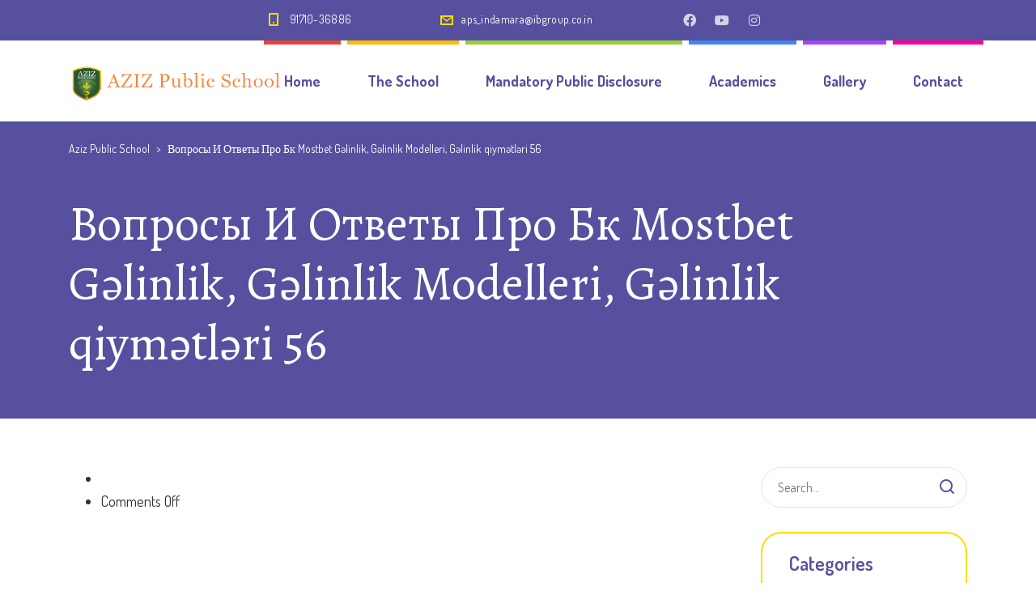

--- FILE ---
content_type: text/html; charset=UTF-8
request_url: https://www.aps.edu.in/category/voprosy-i-otvety-pro-bk-mostbet-g%C9%99linlik-g%C9%99linlik-modelleri-g%C9%99linlik-qiym%C9%99tl%C9%99ri-56/
body_size: 13584
content:
<!DOCTYPE html>
<html lang="en-US" class="no-js">
<head>
	<meta charset="UTF-8">
	<meta http-equiv="X-UA-Compatible" content="IE=edge">
	<meta name="viewport" content="width=device-width, initial-scale=1, user-scalable=0">
	<link rel="profile" href="http://gmpg.org/xfn/11">
	<link rel="pingback" href="https://www.aps.edu.in/xmlrpc.php">
	<title>Вопросы И Ответы Про Бк Mostbet Gəlinlik, Gəlinlik Modelleri, Gəlinlik qiymətləri 56 &#8211; Aziz Public School</title>
<meta name='robots' content='max-image-preview:large' />
<link rel='dns-prefetch' href='//fonts.googleapis.com' />
<link rel="alternate" type="application/rss+xml" title="Aziz Public School &raquo; Feed" href="https://www.aps.edu.in/feed/" />
<link rel="alternate" type="application/rss+xml" title="Aziz Public School &raquo; Comments Feed" href="https://www.aps.edu.in/comments/feed/" />
<link rel="alternate" type="application/rss+xml" title="Aziz Public School &raquo; Вопросы И Ответы Про Бк Mostbet Gəlinlik, Gəlinlik Modelleri, Gəlinlik qiymətləri 56 Category Feed" href="https://www.aps.edu.in/category/voprosy-i-otvety-pro-bk-mostbet-g%c9%99linlik-g%c9%99linlik-modelleri-g%c9%99linlik-qiym%c9%99tl%c9%99ri-56/feed/" />
<style id='wp-img-auto-sizes-contain-inline-css' type='text/css'>
img:is([sizes=auto i],[sizes^="auto," i]){contain-intrinsic-size:3000px 1500px}
/*# sourceURL=wp-img-auto-sizes-contain-inline-css */
</style>
<style id='wp-block-library-inline-css' type='text/css'>
:root{--wp-block-synced-color:#7a00df;--wp-block-synced-color--rgb:122,0,223;--wp-bound-block-color:var(--wp-block-synced-color);--wp-editor-canvas-background:#ddd;--wp-admin-theme-color:#007cba;--wp-admin-theme-color--rgb:0,124,186;--wp-admin-theme-color-darker-10:#006ba1;--wp-admin-theme-color-darker-10--rgb:0,107,160.5;--wp-admin-theme-color-darker-20:#005a87;--wp-admin-theme-color-darker-20--rgb:0,90,135;--wp-admin-border-width-focus:2px}@media (min-resolution:192dpi){:root{--wp-admin-border-width-focus:1.5px}}.wp-element-button{cursor:pointer}:root .has-very-light-gray-background-color{background-color:#eee}:root .has-very-dark-gray-background-color{background-color:#313131}:root .has-very-light-gray-color{color:#eee}:root .has-very-dark-gray-color{color:#313131}:root .has-vivid-green-cyan-to-vivid-cyan-blue-gradient-background{background:linear-gradient(135deg,#00d084,#0693e3)}:root .has-purple-crush-gradient-background{background:linear-gradient(135deg,#34e2e4,#4721fb 50%,#ab1dfe)}:root .has-hazy-dawn-gradient-background{background:linear-gradient(135deg,#faaca8,#dad0ec)}:root .has-subdued-olive-gradient-background{background:linear-gradient(135deg,#fafae1,#67a671)}:root .has-atomic-cream-gradient-background{background:linear-gradient(135deg,#fdd79a,#004a59)}:root .has-nightshade-gradient-background{background:linear-gradient(135deg,#330968,#31cdcf)}:root .has-midnight-gradient-background{background:linear-gradient(135deg,#020381,#2874fc)}:root{--wp--preset--font-size--normal:16px;--wp--preset--font-size--huge:42px}.has-regular-font-size{font-size:1em}.has-larger-font-size{font-size:2.625em}.has-normal-font-size{font-size:var(--wp--preset--font-size--normal)}.has-huge-font-size{font-size:var(--wp--preset--font-size--huge)}.has-text-align-center{text-align:center}.has-text-align-left{text-align:left}.has-text-align-right{text-align:right}.has-fit-text{white-space:nowrap!important}#end-resizable-editor-section{display:none}.aligncenter{clear:both}.items-justified-left{justify-content:flex-start}.items-justified-center{justify-content:center}.items-justified-right{justify-content:flex-end}.items-justified-space-between{justify-content:space-between}.screen-reader-text{border:0;clip-path:inset(50%);height:1px;margin:-1px;overflow:hidden;padding:0;position:absolute;width:1px;word-wrap:normal!important}.screen-reader-text:focus{background-color:#ddd;clip-path:none;color:#444;display:block;font-size:1em;height:auto;left:5px;line-height:normal;padding:15px 23px 14px;text-decoration:none;top:5px;width:auto;z-index:100000}html :where(.has-border-color){border-style:solid}html :where([style*=border-top-color]){border-top-style:solid}html :where([style*=border-right-color]){border-right-style:solid}html :where([style*=border-bottom-color]){border-bottom-style:solid}html :where([style*=border-left-color]){border-left-style:solid}html :where([style*=border-width]){border-style:solid}html :where([style*=border-top-width]){border-top-style:solid}html :where([style*=border-right-width]){border-right-style:solid}html :where([style*=border-bottom-width]){border-bottom-style:solid}html :where([style*=border-left-width]){border-left-style:solid}html :where(img[class*=wp-image-]){height:auto;max-width:100%}:where(figure){margin:0 0 1em}html :where(.is-position-sticky){--wp-admin--admin-bar--position-offset:var(--wp-admin--admin-bar--height,0px)}@media screen and (max-width:600px){html :where(.is-position-sticky){--wp-admin--admin-bar--position-offset:0px}}
/*# sourceURL=wp-block-library-inline-css */
</style><style id='wp-block-gallery-inline-css' type='text/css'>
.blocks-gallery-grid:not(.has-nested-images),.wp-block-gallery:not(.has-nested-images){display:flex;flex-wrap:wrap;list-style-type:none;margin:0;padding:0}.blocks-gallery-grid:not(.has-nested-images) .blocks-gallery-image,.blocks-gallery-grid:not(.has-nested-images) .blocks-gallery-item,.wp-block-gallery:not(.has-nested-images) .blocks-gallery-image,.wp-block-gallery:not(.has-nested-images) .blocks-gallery-item{display:flex;flex-direction:column;flex-grow:1;justify-content:center;margin:0 1em 1em 0;position:relative;width:calc(50% - 1em)}.blocks-gallery-grid:not(.has-nested-images) .blocks-gallery-image:nth-of-type(2n),.blocks-gallery-grid:not(.has-nested-images) .blocks-gallery-item:nth-of-type(2n),.wp-block-gallery:not(.has-nested-images) .blocks-gallery-image:nth-of-type(2n),.wp-block-gallery:not(.has-nested-images) .blocks-gallery-item:nth-of-type(2n){margin-right:0}.blocks-gallery-grid:not(.has-nested-images) .blocks-gallery-image figure,.blocks-gallery-grid:not(.has-nested-images) .blocks-gallery-item figure,.wp-block-gallery:not(.has-nested-images) .blocks-gallery-image figure,.wp-block-gallery:not(.has-nested-images) .blocks-gallery-item figure{align-items:flex-end;display:flex;height:100%;justify-content:flex-start;margin:0}.blocks-gallery-grid:not(.has-nested-images) .blocks-gallery-image img,.blocks-gallery-grid:not(.has-nested-images) .blocks-gallery-item img,.wp-block-gallery:not(.has-nested-images) .blocks-gallery-image img,.wp-block-gallery:not(.has-nested-images) .blocks-gallery-item img{display:block;height:auto;max-width:100%;width:auto}.blocks-gallery-grid:not(.has-nested-images) .blocks-gallery-image figcaption,.blocks-gallery-grid:not(.has-nested-images) .blocks-gallery-item figcaption,.wp-block-gallery:not(.has-nested-images) .blocks-gallery-image figcaption,.wp-block-gallery:not(.has-nested-images) .blocks-gallery-item figcaption{background:linear-gradient(0deg,#000000b3,#0000004d 70%,#0000);bottom:0;box-sizing:border-box;color:#fff;font-size:.8em;margin:0;max-height:100%;overflow:auto;padding:3em .77em .7em;position:absolute;text-align:center;width:100%;z-index:2}.blocks-gallery-grid:not(.has-nested-images) .blocks-gallery-image figcaption img,.blocks-gallery-grid:not(.has-nested-images) .blocks-gallery-item figcaption img,.wp-block-gallery:not(.has-nested-images) .blocks-gallery-image figcaption img,.wp-block-gallery:not(.has-nested-images) .blocks-gallery-item figcaption img{display:inline}.blocks-gallery-grid:not(.has-nested-images) figcaption,.wp-block-gallery:not(.has-nested-images) figcaption{flex-grow:1}.blocks-gallery-grid:not(.has-nested-images).is-cropped .blocks-gallery-image a,.blocks-gallery-grid:not(.has-nested-images).is-cropped .blocks-gallery-image img,.blocks-gallery-grid:not(.has-nested-images).is-cropped .blocks-gallery-item a,.blocks-gallery-grid:not(.has-nested-images).is-cropped .blocks-gallery-item img,.wp-block-gallery:not(.has-nested-images).is-cropped .blocks-gallery-image a,.wp-block-gallery:not(.has-nested-images).is-cropped .blocks-gallery-image img,.wp-block-gallery:not(.has-nested-images).is-cropped .blocks-gallery-item a,.wp-block-gallery:not(.has-nested-images).is-cropped .blocks-gallery-item img{flex:1;height:100%;object-fit:cover;width:100%}.blocks-gallery-grid:not(.has-nested-images).columns-1 .blocks-gallery-image,.blocks-gallery-grid:not(.has-nested-images).columns-1 .blocks-gallery-item,.wp-block-gallery:not(.has-nested-images).columns-1 .blocks-gallery-image,.wp-block-gallery:not(.has-nested-images).columns-1 .blocks-gallery-item{margin-right:0;width:100%}@media (min-width:600px){.blocks-gallery-grid:not(.has-nested-images).columns-3 .blocks-gallery-image,.blocks-gallery-grid:not(.has-nested-images).columns-3 .blocks-gallery-item,.wp-block-gallery:not(.has-nested-images).columns-3 .blocks-gallery-image,.wp-block-gallery:not(.has-nested-images).columns-3 .blocks-gallery-item{margin-right:1em;width:calc(33.33333% - .66667em)}.blocks-gallery-grid:not(.has-nested-images).columns-4 .blocks-gallery-image,.blocks-gallery-grid:not(.has-nested-images).columns-4 .blocks-gallery-item,.wp-block-gallery:not(.has-nested-images).columns-4 .blocks-gallery-image,.wp-block-gallery:not(.has-nested-images).columns-4 .blocks-gallery-item{margin-right:1em;width:calc(25% - .75em)}.blocks-gallery-grid:not(.has-nested-images).columns-5 .blocks-gallery-image,.blocks-gallery-grid:not(.has-nested-images).columns-5 .blocks-gallery-item,.wp-block-gallery:not(.has-nested-images).columns-5 .blocks-gallery-image,.wp-block-gallery:not(.has-nested-images).columns-5 .blocks-gallery-item{margin-right:1em;width:calc(20% - .8em)}.blocks-gallery-grid:not(.has-nested-images).columns-6 .blocks-gallery-image,.blocks-gallery-grid:not(.has-nested-images).columns-6 .blocks-gallery-item,.wp-block-gallery:not(.has-nested-images).columns-6 .blocks-gallery-image,.wp-block-gallery:not(.has-nested-images).columns-6 .blocks-gallery-item{margin-right:1em;width:calc(16.66667% - .83333em)}.blocks-gallery-grid:not(.has-nested-images).columns-7 .blocks-gallery-image,.blocks-gallery-grid:not(.has-nested-images).columns-7 .blocks-gallery-item,.wp-block-gallery:not(.has-nested-images).columns-7 .blocks-gallery-image,.wp-block-gallery:not(.has-nested-images).columns-7 .blocks-gallery-item{margin-right:1em;width:calc(14.28571% - .85714em)}.blocks-gallery-grid:not(.has-nested-images).columns-8 .blocks-gallery-image,.blocks-gallery-grid:not(.has-nested-images).columns-8 .blocks-gallery-item,.wp-block-gallery:not(.has-nested-images).columns-8 .blocks-gallery-image,.wp-block-gallery:not(.has-nested-images).columns-8 .blocks-gallery-item{margin-right:1em;width:calc(12.5% - .875em)}.blocks-gallery-grid:not(.has-nested-images).columns-1 .blocks-gallery-image:nth-of-type(1n),.blocks-gallery-grid:not(.has-nested-images).columns-1 .blocks-gallery-item:nth-of-type(1n),.blocks-gallery-grid:not(.has-nested-images).columns-2 .blocks-gallery-image:nth-of-type(2n),.blocks-gallery-grid:not(.has-nested-images).columns-2 .blocks-gallery-item:nth-of-type(2n),.blocks-gallery-grid:not(.has-nested-images).columns-3 .blocks-gallery-image:nth-of-type(3n),.blocks-gallery-grid:not(.has-nested-images).columns-3 .blocks-gallery-item:nth-of-type(3n),.blocks-gallery-grid:not(.has-nested-images).columns-4 .blocks-gallery-image:nth-of-type(4n),.blocks-gallery-grid:not(.has-nested-images).columns-4 .blocks-gallery-item:nth-of-type(4n),.blocks-gallery-grid:not(.has-nested-images).columns-5 .blocks-gallery-image:nth-of-type(5n),.blocks-gallery-grid:not(.has-nested-images).columns-5 .blocks-gallery-item:nth-of-type(5n),.blocks-gallery-grid:not(.has-nested-images).columns-6 .blocks-gallery-image:nth-of-type(6n),.blocks-gallery-grid:not(.has-nested-images).columns-6 .blocks-gallery-item:nth-of-type(6n),.blocks-gallery-grid:not(.has-nested-images).columns-7 .blocks-gallery-image:nth-of-type(7n),.blocks-gallery-grid:not(.has-nested-images).columns-7 .blocks-gallery-item:nth-of-type(7n),.blocks-gallery-grid:not(.has-nested-images).columns-8 .blocks-gallery-image:nth-of-type(8n),.blocks-gallery-grid:not(.has-nested-images).columns-8 .blocks-gallery-item:nth-of-type(8n),.wp-block-gallery:not(.has-nested-images).columns-1 .blocks-gallery-image:nth-of-type(1n),.wp-block-gallery:not(.has-nested-images).columns-1 .blocks-gallery-item:nth-of-type(1n),.wp-block-gallery:not(.has-nested-images).columns-2 .blocks-gallery-image:nth-of-type(2n),.wp-block-gallery:not(.has-nested-images).columns-2 .blocks-gallery-item:nth-of-type(2n),.wp-block-gallery:not(.has-nested-images).columns-3 .blocks-gallery-image:nth-of-type(3n),.wp-block-gallery:not(.has-nested-images).columns-3 .blocks-gallery-item:nth-of-type(3n),.wp-block-gallery:not(.has-nested-images).columns-4 .blocks-gallery-image:nth-of-type(4n),.wp-block-gallery:not(.has-nested-images).columns-4 .blocks-gallery-item:nth-of-type(4n),.wp-block-gallery:not(.has-nested-images).columns-5 .blocks-gallery-image:nth-of-type(5n),.wp-block-gallery:not(.has-nested-images).columns-5 .blocks-gallery-item:nth-of-type(5n),.wp-block-gallery:not(.has-nested-images).columns-6 .blocks-gallery-image:nth-of-type(6n),.wp-block-gallery:not(.has-nested-images).columns-6 .blocks-gallery-item:nth-of-type(6n),.wp-block-gallery:not(.has-nested-images).columns-7 .blocks-gallery-image:nth-of-type(7n),.wp-block-gallery:not(.has-nested-images).columns-7 .blocks-gallery-item:nth-of-type(7n),.wp-block-gallery:not(.has-nested-images).columns-8 .blocks-gallery-image:nth-of-type(8n),.wp-block-gallery:not(.has-nested-images).columns-8 .blocks-gallery-item:nth-of-type(8n){margin-right:0}}.blocks-gallery-grid:not(.has-nested-images) .blocks-gallery-image:last-child,.blocks-gallery-grid:not(.has-nested-images) .blocks-gallery-item:last-child,.wp-block-gallery:not(.has-nested-images) .blocks-gallery-image:last-child,.wp-block-gallery:not(.has-nested-images) .blocks-gallery-item:last-child{margin-right:0}.blocks-gallery-grid:not(.has-nested-images).alignleft,.blocks-gallery-grid:not(.has-nested-images).alignright,.wp-block-gallery:not(.has-nested-images).alignleft,.wp-block-gallery:not(.has-nested-images).alignright{max-width:420px;width:100%}.blocks-gallery-grid:not(.has-nested-images).aligncenter .blocks-gallery-item figure,.wp-block-gallery:not(.has-nested-images).aligncenter .blocks-gallery-item figure{justify-content:center}.wp-block-gallery:not(.is-cropped) .blocks-gallery-item{align-self:flex-start}figure.wp-block-gallery.has-nested-images{align-items:normal}.wp-block-gallery.has-nested-images figure.wp-block-image:not(#individual-image){margin:0;width:calc(50% - var(--wp--style--unstable-gallery-gap, 16px)/2)}.wp-block-gallery.has-nested-images figure.wp-block-image{box-sizing:border-box;display:flex;flex-direction:column;flex-grow:1;justify-content:center;max-width:100%;position:relative}.wp-block-gallery.has-nested-images figure.wp-block-image>a,.wp-block-gallery.has-nested-images figure.wp-block-image>div{flex-direction:column;flex-grow:1;margin:0}.wp-block-gallery.has-nested-images figure.wp-block-image img{display:block;height:auto;max-width:100%!important;width:auto}.wp-block-gallery.has-nested-images figure.wp-block-image figcaption,.wp-block-gallery.has-nested-images figure.wp-block-image:has(figcaption):before{bottom:0;left:0;max-height:100%;position:absolute;right:0}.wp-block-gallery.has-nested-images figure.wp-block-image:has(figcaption):before{backdrop-filter:blur(3px);content:"";height:100%;-webkit-mask-image:linear-gradient(0deg,#000 20%,#0000);mask-image:linear-gradient(0deg,#000 20%,#0000);max-height:40%;pointer-events:none}.wp-block-gallery.has-nested-images figure.wp-block-image figcaption{box-sizing:border-box;color:#fff;font-size:13px;margin:0;overflow:auto;padding:1em;text-align:center;text-shadow:0 0 1.5px #000}.wp-block-gallery.has-nested-images figure.wp-block-image figcaption::-webkit-scrollbar{height:12px;width:12px}.wp-block-gallery.has-nested-images figure.wp-block-image figcaption::-webkit-scrollbar-track{background-color:initial}.wp-block-gallery.has-nested-images figure.wp-block-image figcaption::-webkit-scrollbar-thumb{background-clip:padding-box;background-color:initial;border:3px solid #0000;border-radius:8px}.wp-block-gallery.has-nested-images figure.wp-block-image figcaption:focus-within::-webkit-scrollbar-thumb,.wp-block-gallery.has-nested-images figure.wp-block-image figcaption:focus::-webkit-scrollbar-thumb,.wp-block-gallery.has-nested-images figure.wp-block-image figcaption:hover::-webkit-scrollbar-thumb{background-color:#fffc}.wp-block-gallery.has-nested-images figure.wp-block-image figcaption{scrollbar-color:#0000 #0000;scrollbar-gutter:stable both-edges;scrollbar-width:thin}.wp-block-gallery.has-nested-images figure.wp-block-image figcaption:focus,.wp-block-gallery.has-nested-images figure.wp-block-image figcaption:focus-within,.wp-block-gallery.has-nested-images figure.wp-block-image figcaption:hover{scrollbar-color:#fffc #0000}.wp-block-gallery.has-nested-images figure.wp-block-image figcaption{will-change:transform}@media (hover:none){.wp-block-gallery.has-nested-images figure.wp-block-image figcaption{scrollbar-color:#fffc #0000}}.wp-block-gallery.has-nested-images figure.wp-block-image figcaption{background:linear-gradient(0deg,#0006,#0000)}.wp-block-gallery.has-nested-images figure.wp-block-image figcaption img{display:inline}.wp-block-gallery.has-nested-images figure.wp-block-image figcaption a{color:inherit}.wp-block-gallery.has-nested-images figure.wp-block-image.has-custom-border img{box-sizing:border-box}.wp-block-gallery.has-nested-images figure.wp-block-image.has-custom-border>a,.wp-block-gallery.has-nested-images figure.wp-block-image.has-custom-border>div,.wp-block-gallery.has-nested-images figure.wp-block-image.is-style-rounded>a,.wp-block-gallery.has-nested-images figure.wp-block-image.is-style-rounded>div{flex:1 1 auto}.wp-block-gallery.has-nested-images figure.wp-block-image.has-custom-border figcaption,.wp-block-gallery.has-nested-images figure.wp-block-image.is-style-rounded figcaption{background:none;color:inherit;flex:initial;margin:0;padding:10px 10px 9px;position:relative;text-shadow:none}.wp-block-gallery.has-nested-images figure.wp-block-image.has-custom-border:before,.wp-block-gallery.has-nested-images figure.wp-block-image.is-style-rounded:before{content:none}.wp-block-gallery.has-nested-images figcaption{flex-basis:100%;flex-grow:1;text-align:center}.wp-block-gallery.has-nested-images:not(.is-cropped) figure.wp-block-image:not(#individual-image){margin-bottom:auto;margin-top:0}.wp-block-gallery.has-nested-images.is-cropped figure.wp-block-image:not(#individual-image){align-self:inherit}.wp-block-gallery.has-nested-images.is-cropped figure.wp-block-image:not(#individual-image)>a,.wp-block-gallery.has-nested-images.is-cropped figure.wp-block-image:not(#individual-image)>div:not(.components-drop-zone){display:flex}.wp-block-gallery.has-nested-images.is-cropped figure.wp-block-image:not(#individual-image) a,.wp-block-gallery.has-nested-images.is-cropped figure.wp-block-image:not(#individual-image) img{flex:1 0 0%;height:100%;object-fit:cover;width:100%}.wp-block-gallery.has-nested-images.columns-1 figure.wp-block-image:not(#individual-image){width:100%}@media (min-width:600px){.wp-block-gallery.has-nested-images.columns-3 figure.wp-block-image:not(#individual-image){width:calc(33.33333% - var(--wp--style--unstable-gallery-gap, 16px)*.66667)}.wp-block-gallery.has-nested-images.columns-4 figure.wp-block-image:not(#individual-image){width:calc(25% - var(--wp--style--unstable-gallery-gap, 16px)*.75)}.wp-block-gallery.has-nested-images.columns-5 figure.wp-block-image:not(#individual-image){width:calc(20% - var(--wp--style--unstable-gallery-gap, 16px)*.8)}.wp-block-gallery.has-nested-images.columns-6 figure.wp-block-image:not(#individual-image){width:calc(16.66667% - var(--wp--style--unstable-gallery-gap, 16px)*.83333)}.wp-block-gallery.has-nested-images.columns-7 figure.wp-block-image:not(#individual-image){width:calc(14.28571% - var(--wp--style--unstable-gallery-gap, 16px)*.85714)}.wp-block-gallery.has-nested-images.columns-8 figure.wp-block-image:not(#individual-image){width:calc(12.5% - var(--wp--style--unstable-gallery-gap, 16px)*.875)}.wp-block-gallery.has-nested-images.columns-default figure.wp-block-image:not(#individual-image){width:calc(33.33% - var(--wp--style--unstable-gallery-gap, 16px)*.66667)}.wp-block-gallery.has-nested-images.columns-default figure.wp-block-image:not(#individual-image):first-child:nth-last-child(2),.wp-block-gallery.has-nested-images.columns-default figure.wp-block-image:not(#individual-image):first-child:nth-last-child(2)~figure.wp-block-image:not(#individual-image){width:calc(50% - var(--wp--style--unstable-gallery-gap, 16px)*.5)}.wp-block-gallery.has-nested-images.columns-default figure.wp-block-image:not(#individual-image):first-child:last-child{width:100%}}.wp-block-gallery.has-nested-images.alignleft,.wp-block-gallery.has-nested-images.alignright{max-width:420px;width:100%}.wp-block-gallery.has-nested-images.aligncenter{justify-content:center}
/*# sourceURL=https://www.aps.edu.in/eshathoo/blocks/gallery/style.min.css */
</style>
<style id='wp-block-image-inline-css' type='text/css'>
.wp-block-image>a,.wp-block-image>figure>a{display:inline-block}.wp-block-image img{box-sizing:border-box;height:auto;max-width:100%;vertical-align:bottom}@media not (prefers-reduced-motion){.wp-block-image img.hide{visibility:hidden}.wp-block-image img.show{animation:show-content-image .4s}}.wp-block-image[style*=border-radius] img,.wp-block-image[style*=border-radius]>a{border-radius:inherit}.wp-block-image.has-custom-border img{box-sizing:border-box}.wp-block-image.aligncenter{text-align:center}.wp-block-image.alignfull>a,.wp-block-image.alignwide>a{width:100%}.wp-block-image.alignfull img,.wp-block-image.alignwide img{height:auto;width:100%}.wp-block-image .aligncenter,.wp-block-image .alignleft,.wp-block-image .alignright,.wp-block-image.aligncenter,.wp-block-image.alignleft,.wp-block-image.alignright{display:table}.wp-block-image .aligncenter>figcaption,.wp-block-image .alignleft>figcaption,.wp-block-image .alignright>figcaption,.wp-block-image.aligncenter>figcaption,.wp-block-image.alignleft>figcaption,.wp-block-image.alignright>figcaption{caption-side:bottom;display:table-caption}.wp-block-image .alignleft{float:left;margin:.5em 1em .5em 0}.wp-block-image .alignright{float:right;margin:.5em 0 .5em 1em}.wp-block-image .aligncenter{margin-left:auto;margin-right:auto}.wp-block-image :where(figcaption){margin-bottom:1em;margin-top:.5em}.wp-block-image.is-style-circle-mask img{border-radius:9999px}@supports ((-webkit-mask-image:none) or (mask-image:none)) or (-webkit-mask-image:none){.wp-block-image.is-style-circle-mask img{border-radius:0;-webkit-mask-image:url('data:image/svg+xml;utf8,<svg viewBox="0 0 100 100" xmlns="http://www.w3.org/2000/svg"><circle cx="50" cy="50" r="50"/></svg>');mask-image:url('data:image/svg+xml;utf8,<svg viewBox="0 0 100 100" xmlns="http://www.w3.org/2000/svg"><circle cx="50" cy="50" r="50"/></svg>');mask-mode:alpha;-webkit-mask-position:center;mask-position:center;-webkit-mask-repeat:no-repeat;mask-repeat:no-repeat;-webkit-mask-size:contain;mask-size:contain}}:root :where(.wp-block-image.is-style-rounded img,.wp-block-image .is-style-rounded img){border-radius:9999px}.wp-block-image figure{margin:0}.wp-lightbox-container{display:flex;flex-direction:column;position:relative}.wp-lightbox-container img{cursor:zoom-in}.wp-lightbox-container img:hover+button{opacity:1}.wp-lightbox-container button{align-items:center;backdrop-filter:blur(16px) saturate(180%);background-color:#5a5a5a40;border:none;border-radius:4px;cursor:zoom-in;display:flex;height:20px;justify-content:center;opacity:0;padding:0;position:absolute;right:16px;text-align:center;top:16px;width:20px;z-index:100}@media not (prefers-reduced-motion){.wp-lightbox-container button{transition:opacity .2s ease}}.wp-lightbox-container button:focus-visible{outline:3px auto #5a5a5a40;outline:3px auto -webkit-focus-ring-color;outline-offset:3px}.wp-lightbox-container button:hover{cursor:pointer;opacity:1}.wp-lightbox-container button:focus{opacity:1}.wp-lightbox-container button:focus,.wp-lightbox-container button:hover,.wp-lightbox-container button:not(:hover):not(:active):not(.has-background){background-color:#5a5a5a40;border:none}.wp-lightbox-overlay{box-sizing:border-box;cursor:zoom-out;height:100vh;left:0;overflow:hidden;position:fixed;top:0;visibility:hidden;width:100%;z-index:100000}.wp-lightbox-overlay .close-button{align-items:center;cursor:pointer;display:flex;justify-content:center;min-height:40px;min-width:40px;padding:0;position:absolute;right:calc(env(safe-area-inset-right) + 16px);top:calc(env(safe-area-inset-top) + 16px);z-index:5000000}.wp-lightbox-overlay .close-button:focus,.wp-lightbox-overlay .close-button:hover,.wp-lightbox-overlay .close-button:not(:hover):not(:active):not(.has-background){background:none;border:none}.wp-lightbox-overlay .lightbox-image-container{height:var(--wp--lightbox-container-height);left:50%;overflow:hidden;position:absolute;top:50%;transform:translate(-50%,-50%);transform-origin:top left;width:var(--wp--lightbox-container-width);z-index:9999999999}.wp-lightbox-overlay .wp-block-image{align-items:center;box-sizing:border-box;display:flex;height:100%;justify-content:center;margin:0;position:relative;transform-origin:0 0;width:100%;z-index:3000000}.wp-lightbox-overlay .wp-block-image img{height:var(--wp--lightbox-image-height);min-height:var(--wp--lightbox-image-height);min-width:var(--wp--lightbox-image-width);width:var(--wp--lightbox-image-width)}.wp-lightbox-overlay .wp-block-image figcaption{display:none}.wp-lightbox-overlay button{background:none;border:none}.wp-lightbox-overlay .scrim{background-color:#fff;height:100%;opacity:.9;position:absolute;width:100%;z-index:2000000}.wp-lightbox-overlay.active{visibility:visible}@media not (prefers-reduced-motion){.wp-lightbox-overlay.active{animation:turn-on-visibility .25s both}.wp-lightbox-overlay.active img{animation:turn-on-visibility .35s both}.wp-lightbox-overlay.show-closing-animation:not(.active){animation:turn-off-visibility .35s both}.wp-lightbox-overlay.show-closing-animation:not(.active) img{animation:turn-off-visibility .25s both}.wp-lightbox-overlay.zoom.active{animation:none;opacity:1;visibility:visible}.wp-lightbox-overlay.zoom.active .lightbox-image-container{animation:lightbox-zoom-in .4s}.wp-lightbox-overlay.zoom.active .lightbox-image-container img{animation:none}.wp-lightbox-overlay.zoom.active .scrim{animation:turn-on-visibility .4s forwards}.wp-lightbox-overlay.zoom.show-closing-animation:not(.active){animation:none}.wp-lightbox-overlay.zoom.show-closing-animation:not(.active) .lightbox-image-container{animation:lightbox-zoom-out .4s}.wp-lightbox-overlay.zoom.show-closing-animation:not(.active) .lightbox-image-container img{animation:none}.wp-lightbox-overlay.zoom.show-closing-animation:not(.active) .scrim{animation:turn-off-visibility .4s forwards}}@keyframes show-content-image{0%{visibility:hidden}99%{visibility:hidden}to{visibility:visible}}@keyframes turn-on-visibility{0%{opacity:0}to{opacity:1}}@keyframes turn-off-visibility{0%{opacity:1;visibility:visible}99%{opacity:0;visibility:visible}to{opacity:0;visibility:hidden}}@keyframes lightbox-zoom-in{0%{transform:translate(calc((-100vw + var(--wp--lightbox-scrollbar-width))/2 + var(--wp--lightbox-initial-left-position)),calc(-50vh + var(--wp--lightbox-initial-top-position))) scale(var(--wp--lightbox-scale))}to{transform:translate(-50%,-50%) scale(1)}}@keyframes lightbox-zoom-out{0%{transform:translate(-50%,-50%) scale(1);visibility:visible}99%{visibility:visible}to{transform:translate(calc((-100vw + var(--wp--lightbox-scrollbar-width))/2 + var(--wp--lightbox-initial-left-position)),calc(-50vh + var(--wp--lightbox-initial-top-position))) scale(var(--wp--lightbox-scale));visibility:hidden}}
/*# sourceURL=https://www.aps.edu.in/eshathoo/blocks/image/style.min.css */
</style>
<style id='global-styles-inline-css' type='text/css'>
:root{--wp--preset--aspect-ratio--square: 1;--wp--preset--aspect-ratio--4-3: 4/3;--wp--preset--aspect-ratio--3-4: 3/4;--wp--preset--aspect-ratio--3-2: 3/2;--wp--preset--aspect-ratio--2-3: 2/3;--wp--preset--aspect-ratio--16-9: 16/9;--wp--preset--aspect-ratio--9-16: 9/16;--wp--preset--color--black: #000000;--wp--preset--color--cyan-bluish-gray: #abb8c3;--wp--preset--color--white: #ffffff;--wp--preset--color--pale-pink: #f78da7;--wp--preset--color--vivid-red: #cf2e2e;--wp--preset--color--luminous-vivid-orange: #ff6900;--wp--preset--color--luminous-vivid-amber: #fcb900;--wp--preset--color--light-green-cyan: #7bdcb5;--wp--preset--color--vivid-green-cyan: #00d084;--wp--preset--color--pale-cyan-blue: #8ed1fc;--wp--preset--color--vivid-cyan-blue: #0693e3;--wp--preset--color--vivid-purple: #9b51e0;--wp--preset--gradient--vivid-cyan-blue-to-vivid-purple: linear-gradient(135deg,rgb(6,147,227) 0%,rgb(155,81,224) 100%);--wp--preset--gradient--light-green-cyan-to-vivid-green-cyan: linear-gradient(135deg,rgb(122,220,180) 0%,rgb(0,208,130) 100%);--wp--preset--gradient--luminous-vivid-amber-to-luminous-vivid-orange: linear-gradient(135deg,rgb(252,185,0) 0%,rgb(255,105,0) 100%);--wp--preset--gradient--luminous-vivid-orange-to-vivid-red: linear-gradient(135deg,rgb(255,105,0) 0%,rgb(207,46,46) 100%);--wp--preset--gradient--very-light-gray-to-cyan-bluish-gray: linear-gradient(135deg,rgb(238,238,238) 0%,rgb(169,184,195) 100%);--wp--preset--gradient--cool-to-warm-spectrum: linear-gradient(135deg,rgb(74,234,220) 0%,rgb(151,120,209) 20%,rgb(207,42,186) 40%,rgb(238,44,130) 60%,rgb(251,105,98) 80%,rgb(254,248,76) 100%);--wp--preset--gradient--blush-light-purple: linear-gradient(135deg,rgb(255,206,236) 0%,rgb(152,150,240) 100%);--wp--preset--gradient--blush-bordeaux: linear-gradient(135deg,rgb(254,205,165) 0%,rgb(254,45,45) 50%,rgb(107,0,62) 100%);--wp--preset--gradient--luminous-dusk: linear-gradient(135deg,rgb(255,203,112) 0%,rgb(199,81,192) 50%,rgb(65,88,208) 100%);--wp--preset--gradient--pale-ocean: linear-gradient(135deg,rgb(255,245,203) 0%,rgb(182,227,212) 50%,rgb(51,167,181) 100%);--wp--preset--gradient--electric-grass: linear-gradient(135deg,rgb(202,248,128) 0%,rgb(113,206,126) 100%);--wp--preset--gradient--midnight: linear-gradient(135deg,rgb(2,3,129) 0%,rgb(40,116,252) 100%);--wp--preset--font-size--small: 13px;--wp--preset--font-size--medium: 20px;--wp--preset--font-size--large: 36px;--wp--preset--font-size--x-large: 42px;--wp--preset--spacing--20: 0.44rem;--wp--preset--spacing--30: 0.67rem;--wp--preset--spacing--40: 1rem;--wp--preset--spacing--50: 1.5rem;--wp--preset--spacing--60: 2.25rem;--wp--preset--spacing--70: 3.38rem;--wp--preset--spacing--80: 5.06rem;--wp--preset--shadow--natural: 6px 6px 9px rgba(0, 0, 0, 0.2);--wp--preset--shadow--deep: 12px 12px 50px rgba(0, 0, 0, 0.4);--wp--preset--shadow--sharp: 6px 6px 0px rgba(0, 0, 0, 0.2);--wp--preset--shadow--outlined: 6px 6px 0px -3px rgb(255, 255, 255), 6px 6px rgb(0, 0, 0);--wp--preset--shadow--crisp: 6px 6px 0px rgb(0, 0, 0);}:where(.is-layout-flex){gap: 0.5em;}:where(.is-layout-grid){gap: 0.5em;}body .is-layout-flex{display: flex;}.is-layout-flex{flex-wrap: wrap;align-items: center;}.is-layout-flex > :is(*, div){margin: 0;}body .is-layout-grid{display: grid;}.is-layout-grid > :is(*, div){margin: 0;}:where(.wp-block-columns.is-layout-flex){gap: 2em;}:where(.wp-block-columns.is-layout-grid){gap: 2em;}:where(.wp-block-post-template.is-layout-flex){gap: 1.25em;}:where(.wp-block-post-template.is-layout-grid){gap: 1.25em;}.has-black-color{color: var(--wp--preset--color--black) !important;}.has-cyan-bluish-gray-color{color: var(--wp--preset--color--cyan-bluish-gray) !important;}.has-white-color{color: var(--wp--preset--color--white) !important;}.has-pale-pink-color{color: var(--wp--preset--color--pale-pink) !important;}.has-vivid-red-color{color: var(--wp--preset--color--vivid-red) !important;}.has-luminous-vivid-orange-color{color: var(--wp--preset--color--luminous-vivid-orange) !important;}.has-luminous-vivid-amber-color{color: var(--wp--preset--color--luminous-vivid-amber) !important;}.has-light-green-cyan-color{color: var(--wp--preset--color--light-green-cyan) !important;}.has-vivid-green-cyan-color{color: var(--wp--preset--color--vivid-green-cyan) !important;}.has-pale-cyan-blue-color{color: var(--wp--preset--color--pale-cyan-blue) !important;}.has-vivid-cyan-blue-color{color: var(--wp--preset--color--vivid-cyan-blue) !important;}.has-vivid-purple-color{color: var(--wp--preset--color--vivid-purple) !important;}.has-black-background-color{background-color: var(--wp--preset--color--black) !important;}.has-cyan-bluish-gray-background-color{background-color: var(--wp--preset--color--cyan-bluish-gray) !important;}.has-white-background-color{background-color: var(--wp--preset--color--white) !important;}.has-pale-pink-background-color{background-color: var(--wp--preset--color--pale-pink) !important;}.has-vivid-red-background-color{background-color: var(--wp--preset--color--vivid-red) !important;}.has-luminous-vivid-orange-background-color{background-color: var(--wp--preset--color--luminous-vivid-orange) !important;}.has-luminous-vivid-amber-background-color{background-color: var(--wp--preset--color--luminous-vivid-amber) !important;}.has-light-green-cyan-background-color{background-color: var(--wp--preset--color--light-green-cyan) !important;}.has-vivid-green-cyan-background-color{background-color: var(--wp--preset--color--vivid-green-cyan) !important;}.has-pale-cyan-blue-background-color{background-color: var(--wp--preset--color--pale-cyan-blue) !important;}.has-vivid-cyan-blue-background-color{background-color: var(--wp--preset--color--vivid-cyan-blue) !important;}.has-vivid-purple-background-color{background-color: var(--wp--preset--color--vivid-purple) !important;}.has-black-border-color{border-color: var(--wp--preset--color--black) !important;}.has-cyan-bluish-gray-border-color{border-color: var(--wp--preset--color--cyan-bluish-gray) !important;}.has-white-border-color{border-color: var(--wp--preset--color--white) !important;}.has-pale-pink-border-color{border-color: var(--wp--preset--color--pale-pink) !important;}.has-vivid-red-border-color{border-color: var(--wp--preset--color--vivid-red) !important;}.has-luminous-vivid-orange-border-color{border-color: var(--wp--preset--color--luminous-vivid-orange) !important;}.has-luminous-vivid-amber-border-color{border-color: var(--wp--preset--color--luminous-vivid-amber) !important;}.has-light-green-cyan-border-color{border-color: var(--wp--preset--color--light-green-cyan) !important;}.has-vivid-green-cyan-border-color{border-color: var(--wp--preset--color--vivid-green-cyan) !important;}.has-pale-cyan-blue-border-color{border-color: var(--wp--preset--color--pale-cyan-blue) !important;}.has-vivid-cyan-blue-border-color{border-color: var(--wp--preset--color--vivid-cyan-blue) !important;}.has-vivid-purple-border-color{border-color: var(--wp--preset--color--vivid-purple) !important;}.has-vivid-cyan-blue-to-vivid-purple-gradient-background{background: var(--wp--preset--gradient--vivid-cyan-blue-to-vivid-purple) !important;}.has-light-green-cyan-to-vivid-green-cyan-gradient-background{background: var(--wp--preset--gradient--light-green-cyan-to-vivid-green-cyan) !important;}.has-luminous-vivid-amber-to-luminous-vivid-orange-gradient-background{background: var(--wp--preset--gradient--luminous-vivid-amber-to-luminous-vivid-orange) !important;}.has-luminous-vivid-orange-to-vivid-red-gradient-background{background: var(--wp--preset--gradient--luminous-vivid-orange-to-vivid-red) !important;}.has-very-light-gray-to-cyan-bluish-gray-gradient-background{background: var(--wp--preset--gradient--very-light-gray-to-cyan-bluish-gray) !important;}.has-cool-to-warm-spectrum-gradient-background{background: var(--wp--preset--gradient--cool-to-warm-spectrum) !important;}.has-blush-light-purple-gradient-background{background: var(--wp--preset--gradient--blush-light-purple) !important;}.has-blush-bordeaux-gradient-background{background: var(--wp--preset--gradient--blush-bordeaux) !important;}.has-luminous-dusk-gradient-background{background: var(--wp--preset--gradient--luminous-dusk) !important;}.has-pale-ocean-gradient-background{background: var(--wp--preset--gradient--pale-ocean) !important;}.has-electric-grass-gradient-background{background: var(--wp--preset--gradient--electric-grass) !important;}.has-midnight-gradient-background{background: var(--wp--preset--gradient--midnight) !important;}.has-small-font-size{font-size: var(--wp--preset--font-size--small) !important;}.has-medium-font-size{font-size: var(--wp--preset--font-size--medium) !important;}.has-large-font-size{font-size: var(--wp--preset--font-size--large) !important;}.has-x-large-font-size{font-size: var(--wp--preset--font-size--x-large) !important;}
/*# sourceURL=global-styles-inline-css */
</style>
<style id='core-block-supports-inline-css' type='text/css'>
.wp-block-gallery.wp-block-gallery-1{--wp--style--unstable-gallery-gap:var( --wp--style--gallery-gap-default, var( --gallery-block--gutter-size, var( --wp--style--block-gap, 0.5em ) ) );gap:var( --wp--style--gallery-gap-default, var( --gallery-block--gutter-size, var( --wp--style--block-gap, 0.5em ) ) );}
/*# sourceURL=core-block-supports-inline-css */
</style>
<style id='classic-theme-styles-inline-css' type='text/css'>
/*! This file is auto-generated */
.wp-block-button__link{color:#fff;background-color:#32373c;border-radius:9999px;box-shadow:none;text-decoration:none;padding:calc(.667em + 2px) calc(1.333em + 2px);font-size:1.125em}.wp-block-file__button{background:#32373c;color:#fff;text-decoration:none}
/*# sourceURL=/wp-includes/css/classic-themes.min.css */
</style>
<link rel='stylesheet' id='contact-form-7-css' href='https://www.aps.edu.in/theerdij/contact-form-7/includes/css/styles.css?ver=6.1' type='text/css' media='all' />
<link rel='stylesheet' id='stm-gdpr-styles-css' href='https://www.aps.edu.in/theerdij/stm-gdpr-compliance/assets/css/styles.css?ver=6.9' type='text/css' media='all' />
<link rel='stylesheet' id='stm-fonts-css' href='https://fonts.googleapis.com/css?family=Dosis%3A400%2C200%2C200italic%2C300%2C300italic%2C400italic%2C500%2C500italic%2C600%2C600italic%2C700%2C700italic%2C800%2C800italic%7CGrand+Hotel%3A400%2C400italic&#038;subset=latin%2Clatin-ext' type='text/css' media='all' />
<link rel='stylesheet' id='bootstrap-css' href='https://www.aps.edu.in/gasiraza/assets/css/bootstrap.min.css?ver=3.5.7' type='text/css' media='all' />
<link rel='stylesheet' id='font-awesome-min-css' href='https://www.aps.edu.in/gasiraza/assets/fonts/font-awesome/css/font-awesome.min.css?ver=3.5.7' type='text/css' media='all' />
<link rel='stylesheet' id='stm-icon-css' href='https://www.aps.edu.in/gasiraza/assets/fonts/stm-icon/style.css?ver=3.5.7' type='text/css' media='all' />
<link rel='stylesheet' id='stm-select2-css' href='https://www.aps.edu.in/gasiraza/assets/js/vendor/select2/css/select2.min.css?ver=3.5.7' type='text/css' media='all' />
<link rel='stylesheet' id='stm-skin-default-css' href='https://www.aps.edu.in/gasiraza/assets/css/kindergarten/main.css?ver=3.5.7' type='text/css' media='all' />
<link rel='stylesheet' id='stm-style-css' href='https://www.aps.edu.in/gasiraza/style.css?ver=3.5.7' type='text/css' media='all' />
<link rel='stylesheet' id='fancybox-css' href='https://www.aps.edu.in/gasiraza/assets/js/vendor/fancybox/jquery.fancybox.css?ver=3.5.7' type='text/css' media='all' />
<link rel='stylesheet' id='stm-custom-fonts-css' href='//fonts.googleapis.com/css?family=Dosis%3Aregular%2C700%2C200%2C300%2C500%2C600%2C800%7CAlegreya%3Aregular%2Citalic%2C700%2C700italic%2C900%2C900italic&#038;ver=3.5.7' type='text/css' media='all' />
<script type="text/javascript" src="https://www.aps.edu.in/eshathoo/js/jquery/jquery.min.js?ver=3.7.1" id="jquery-core-js"></script>
<script type="text/javascript" src="https://www.aps.edu.in/eshathoo/js/jquery/jquery-migrate.min.js?ver=3.4.1" id="jquery-migrate-js"></script>
<link rel="https://api.w.org/" href="https://www.aps.edu.in/wp-json/" /><link rel="alternate" title="JSON" type="application/json" href="https://www.aps.edu.in/wp-json/wp/v2/categories/130" /><link rel="EditURI" type="application/rsd+xml" title="RSD" href="https://www.aps.edu.in/xmlrpc.php?rsd" />
<script type="text/javascript">window.wp_data = {"ajax_url":"https:\/\/www.aps.edu.in\/dpk_aps\/admin-ajax.php","is_mobile":false,"load_meal":"113c810ccf","review_status":"5ec3ce45d2"};</script>        <script type="text/javascript">
            var smarty_install_plugin = 'cc306ec6f5';
        </script>
        <style type="text/css">.recentcomments a{display:inline !important;padding:0 !important;margin:0 !important;}</style>
<link rel="icon" href="https://www.aps.edu.in/yxichooc/2022/07/cropped-favicon-32x32.png" sizes="32x32" />
<link rel="icon" href="https://www.aps.edu.in/yxichooc/2022/07/cropped-favicon-192x192.png" sizes="192x192" />
<link rel="apple-touch-icon" href="https://www.aps.edu.in/yxichooc/2022/07/cropped-favicon-180x180.png" />
<meta name="msapplication-TileImage" content="https://www.aps.edu.in/yxichooc/2022/07/cropped-favicon-270x270.png" />
<script type="text/javascript">function setREVStartSize(e){
			//window.requestAnimationFrame(function() {				 
				window.RSIW = window.RSIW===undefined ? window.innerWidth : window.RSIW;	
				window.RSIH = window.RSIH===undefined ? window.innerHeight : window.RSIH;	
				try {								
					var pw = document.getElementById(e.c).parentNode.offsetWidth,
						newh;
					pw = pw===0 || isNaN(pw) ? window.RSIW : pw;
					e.tabw = e.tabw===undefined ? 0 : parseInt(e.tabw);
					e.thumbw = e.thumbw===undefined ? 0 : parseInt(e.thumbw);
					e.tabh = e.tabh===undefined ? 0 : parseInt(e.tabh);
					e.thumbh = e.thumbh===undefined ? 0 : parseInt(e.thumbh);
					e.tabhide = e.tabhide===undefined ? 0 : parseInt(e.tabhide);
					e.thumbhide = e.thumbhide===undefined ? 0 : parseInt(e.thumbhide);
					e.mh = e.mh===undefined || e.mh=="" || e.mh==="auto" ? 0 : parseInt(e.mh,0);		
					if(e.layout==="fullscreen" || e.l==="fullscreen") 						
						newh = Math.max(e.mh,window.RSIH);					
					else{					
						e.gw = Array.isArray(e.gw) ? e.gw : [e.gw];
						for (var i in e.rl) if (e.gw[i]===undefined || e.gw[i]===0) e.gw[i] = e.gw[i-1];					
						e.gh = e.el===undefined || e.el==="" || (Array.isArray(e.el) && e.el.length==0)? e.gh : e.el;
						e.gh = Array.isArray(e.gh) ? e.gh : [e.gh];
						for (var i in e.rl) if (e.gh[i]===undefined || e.gh[i]===0) e.gh[i] = e.gh[i-1];
											
						var nl = new Array(e.rl.length),
							ix = 0,						
							sl;					
						e.tabw = e.tabhide>=pw ? 0 : e.tabw;
						e.thumbw = e.thumbhide>=pw ? 0 : e.thumbw;
						e.tabh = e.tabhide>=pw ? 0 : e.tabh;
						e.thumbh = e.thumbhide>=pw ? 0 : e.thumbh;					
						for (var i in e.rl) nl[i] = e.rl[i]<window.RSIW ? 0 : e.rl[i];
						sl = nl[0];									
						for (var i in nl) if (sl>nl[i] && nl[i]>0) { sl = nl[i]; ix=i;}															
						var m = pw>(e.gw[ix]+e.tabw+e.thumbw) ? 1 : (pw-(e.tabw+e.thumbw)) / (e.gw[ix]);					
						newh =  (e.gh[ix] * m) + (e.tabh + e.thumbh);
					}
					var el = document.getElementById(e.c);
					if (el!==null && el) el.style.height = newh+"px";					
					el = document.getElementById(e.c+"_wrapper");
					if (el!==null && el) {
						el.style.height = newh+"px";
						el.style.display = "block";
					}
				} catch(e){
					console.log("Failure at Presize of Slider:" + e)
				}					   
			//});
		  };</script>
<style type="text/css" title="dynamic-css" class="options-output">body{font-family:Dosis;}body{font-size:18px;}body{line-height:28px;}h1,.h1{font-family:Alegreya;}h1,.h1{font-weight:400;}h1,.h1{font-size:60px;}h1,.h1{line-height:74px;}h2,.h2{font-family:Dosis;}h2,.h2{font-weight:500;}h2,.h2{font-size:42px;}h2,.h2{line-height:66px;}h3,.h3{font-family:Dosis;}h3,.h3{font-weight:500;}h3,.h3{font-size:36px;}h3,.h3{line-height:60px;}h4,.h4{font-family:Dosis;}h4,.h4{font-weight:600;}h4,.h4{font-size:30px;}h4,.h4{line-height:48px;}h5,.h5{font-family:Dosis;}h5,.h5{font-weight:600;}h5,.h5{font-size:24px;}h5,.h5{line-height:48px;}h6,.h6{font-family:Dosis;}h6,.h6{font-weight:700;}h6,.h6{font-size:18px;}h6,.h6{line-height:36px;}</style>
<noscript><style> .wpb_animate_when_almost_visible { opacity: 1; }</style></noscript><link rel='stylesheet' id='js_composer_front-css' href='https://www.aps.edu.in/theerdij/js_composer/assets/css/js_composer.min.css?ver=6.7.0' type='text/css' media='all' />
<style id='js_composer_front-inline-css' type='text/css'>
.vc_custom_1476281627677{margin-bottom: 30px !important;}
.vc_custom_1454582656262{margin-bottom: 30px !important;}.vc_custom_1475039330152{margin-bottom: 30px !important;}
/*# sourceURL=js_composer_front-inline-css */
</style>
<link rel='stylesheet' id='rs-plugin-settings-css' href='https://www.aps.edu.in/theerdij/revslider/public/assets/css/rs6.css?ver=6.5.5' type='text/css' media='all' />
<style id='rs-plugin-settings-inline-css' type='text/css'>
#rs-demo-id {}
/*# sourceURL=rs-plugin-settings-inline-css */
</style>
</head>
<body class="archive category category-voprosy-i-otvety-pro-bk-mostbet-glinlik-glinlik-modelleri-glinlik-qiymtlri-56 category-130 wp-theme-smarty wpb-js-composer js-comp-ver-6.7.0 vc_responsive">
<div id="wrapper">
	

<div class="header-holder header-holder_view-style_2 ">

    
<div class="top-bar top-bar_view-style_2">
	<div class="container">
		<div class="top-bar__content">
			
			
                                                                <ul class="contact_details__box">
                                                                                                                        <li class="top-bar__contact top-bar__contact_phone"><a href="tel:91710-36886">91710-36886</a></li>
                                                                                                                                                                                                                                        <li class="top-bar__contact top-bar__contact_email"><a href="mailto:aps_indamara@ibgroup.co.in">aps_indamara@ibgroup.co.in</a></li>
                                                                                                                                                            </ul>
                            
								<ul class="top-bar__socials list list_inline list_social-networks_simple">
													<li class="list__item"><a class="list__item-link list__item-link_facebook" href="https://www.facebook.com/Aps.indamara" target="_blank"><i class="fab fa-facebook"></i></a></li>
													<li class="list__item"><a class="list__item-link list__item-link_youtube" href="https://www.youtube.com/channel/UCDH2YfyJ1-_FOeBw8Pl6OiA" target="_blank"><i class="fab fa-youtube"></i></a></li>
													<li class="list__item"><a class="list__item-link list__item-link_instagram" href="https://www.instagram.com/aps.indamara/" target="_blank"><i class="fab fa-instagram"></i></a></li>
											</ul>
				
		</div>
	</div>
</div>
<header id="masthead" class="header header_view-style_2">
    <div class="container">
        <div class="header__content">
            
                            <a href="https://www.aps.edu.in/" class="logo" title="Aziz Public School"><img src="https://www.aps.edu.in/yxichooc/2022/08/azizlogo.png" alt="Logo"></a>
            
            
            <div class="stm-nav stm-nav_type_header"><ul id="header-nav-menu" class="stm-nav__menu stm-nav__menu_type_header"><li id="menu-item-5034" class="menu-item menu-item-type-post_type menu-item-object-page menu-item-home menu-item-5034"><a href="https://www.aps.edu.in/">Home</a></li>
<li id="menu-item-5090" class="menu-item menu-item-type-custom menu-item-object-custom menu-item-has-children menu-item-5090"><a href="#">The School</a>
<ul class="sub-menu">
	<li id="menu-item-5118" class="menu-item menu-item-type-post_type menu-item-object-page menu-item-5118"><a href="https://www.aps.edu.in/about/">About</a></li>
	<li id="menu-item-5113" class="menu-item menu-item-type-post_type menu-item-object-page menu-item-5113"><a href="https://www.aps.edu.in/smarty-program/">Smarty Program</a></li>
	<li id="menu-item-5112" class="menu-item menu-item-type-post_type menu-item-object-page menu-item-5112"><a href="https://www.aps.edu.in/what-we-offer/">What we offer</a></li>
	<li id="menu-item-5111" class="menu-item menu-item-type-post_type menu-item-object-page menu-item-5111"><a href="https://www.aps.edu.in/life-at-aps/">Life at APS</a></li>
</ul>
</li>
<li id="menu-item-5087" class="menu-item menu-item-type-post_type menu-item-object-page menu-item-5087"><a href="https://www.aps.edu.in/mandatory-public-disclosure/">Mandatory Public Disclosure</a></li>
<li id="menu-item-5049" class="menu-item menu-item-type-post_type menu-item-object-page menu-item-has-children menu-item-5049"><a href="https://www.aps.edu.in/academics/">Academics</a>
<ul class="sub-menu">
	<li id="menu-item-5400" class="menu-item menu-item-type-custom menu-item-object-custom menu-item-5400"><a href="https://docs.google.com/spreadsheets/d/1tPMg0-TkCUHGbujsreJSjSIJWIkGc-J4fgVmb9wiMqk/">Academic Calendar</a></li>
	<li id="menu-item-43605" class="menu-item menu-item-type-custom menu-item-object-custom menu-item-43605"><a href="#">Teachers List</a></li>
	<li id="menu-item-5038" class="menu-item menu-item-type-post_type menu-item-object-page menu-item-5038"><a href="https://www.aps.edu.in/facilities/">Facilities</a></li>
	<li id="menu-item-5051" class="menu-item menu-item-type-post_type menu-item-object-page menu-item-5051"><a href="https://www.aps.edu.in/educate-girl-child/">Educate Girl Child</a></li>
	<li id="menu-item-43604" class="menu-item menu-item-type-custom menu-item-object-custom menu-item-43604"><a href="https://www.aps.edu.in/yxichooc/2025/08/CCA-Annual-Report-2024-25.pdf">Annual Report</a></li>
	<li id="menu-item-43603" class="menu-item menu-item-type-custom menu-item-object-custom menu-item-43603"><a href="https://www.aps.edu.in/yxichooc/2025/08/AZIZ-PUBLIC-SCHOOL-ANNUAL-PAEDOLOGICAL-PLAN.pdf">Annual Pedagogical Plan</a></li>
</ul>
</li>
<li id="menu-item-5040" class="menu-item menu-item-type-post_type menu-item-object-page menu-item-has-children menu-item-5040"><a href="https://www.aps.edu.in/gallery/">Gallery</a>
<ul class="sub-menu">
	<li id="menu-item-5164" class="menu-item menu-item-type-post_type menu-item-object-page menu-item-5164"><a href="https://www.aps.edu.in/events/">Events</a></li>
</ul>
</li>
<li id="menu-item-5041" class="menu-item menu-item-type-post_type menu-item-object-page menu-item-5041"><a href="https://www.aps.edu.in/contact-us/">Contact</a></li>
</ul></div>
        </div>
    </div>
</header>


<div class="top-bar-mobile">
    
    </div>


<div class="header-mobile">
    <div class="header-mobile__logo">
                    <a href="https://www.aps.edu.in/" class="logo" title="Aziz Public School"><img src="https://www.aps.edu.in/yxichooc/2022/08/azizlogo.png" alt="Logo"></a>
                <div class="header-mobile__nav-control">
            <span class="header-mobile__control-line"></span>
        </div>
    </div>

    <div class="stm-nav stm-nav_type_mobile-header"><ul id="header-mobile-nav-menu" class="stm-nav__menu stm-nav__menu_type_mobile-header"><li class="menu-item menu-item-type-post_type menu-item-object-page menu-item-home menu-item-5034"><a href="https://www.aps.edu.in/">Home</a></li>
<li class="menu-item menu-item-type-custom menu-item-object-custom menu-item-has-children menu-item-5090"><a href="#">The School</a>
<ul class="sub-menu">
	<li class="menu-item menu-item-type-post_type menu-item-object-page menu-item-5118"><a href="https://www.aps.edu.in/about/">About</a></li>
	<li class="menu-item menu-item-type-post_type menu-item-object-page menu-item-5113"><a href="https://www.aps.edu.in/smarty-program/">Smarty Program</a></li>
	<li class="menu-item menu-item-type-post_type menu-item-object-page menu-item-5112"><a href="https://www.aps.edu.in/what-we-offer/">What we offer</a></li>
	<li class="menu-item menu-item-type-post_type menu-item-object-page menu-item-5111"><a href="https://www.aps.edu.in/life-at-aps/">Life at APS</a></li>
</ul>
</li>
<li class="menu-item menu-item-type-post_type menu-item-object-page menu-item-5087"><a href="https://www.aps.edu.in/mandatory-public-disclosure/">Mandatory Public Disclosure</a></li>
<li class="menu-item menu-item-type-post_type menu-item-object-page menu-item-has-children menu-item-5049"><a href="https://www.aps.edu.in/academics/">Academics</a>
<ul class="sub-menu">
	<li class="menu-item menu-item-type-custom menu-item-object-custom menu-item-5400"><a href="https://docs.google.com/spreadsheets/d/1tPMg0-TkCUHGbujsreJSjSIJWIkGc-J4fgVmb9wiMqk/">Academic Calendar</a></li>
	<li class="menu-item menu-item-type-custom menu-item-object-custom menu-item-43605"><a href="#">Teachers List</a></li>
	<li class="menu-item menu-item-type-post_type menu-item-object-page menu-item-5038"><a href="https://www.aps.edu.in/facilities/">Facilities</a></li>
	<li class="menu-item menu-item-type-post_type menu-item-object-page menu-item-5051"><a href="https://www.aps.edu.in/educate-girl-child/">Educate Girl Child</a></li>
	<li class="menu-item menu-item-type-custom menu-item-object-custom menu-item-43604"><a href="https://www.aps.edu.in/yxichooc/2025/08/CCA-Annual-Report-2024-25.pdf">Annual Report</a></li>
	<li class="menu-item menu-item-type-custom menu-item-object-custom menu-item-43603"><a href="https://www.aps.edu.in/yxichooc/2025/08/AZIZ-PUBLIC-SCHOOL-ANNUAL-PAEDOLOGICAL-PLAN.pdf">Annual Pedagogical Plan</a></li>
</ul>
</li>
<li class="menu-item menu-item-type-post_type menu-item-object-page menu-item-has-children menu-item-5040"><a href="https://www.aps.edu.in/gallery/">Gallery</a>
<ul class="sub-menu">
	<li class="menu-item menu-item-type-post_type menu-item-object-page menu-item-5164"><a href="https://www.aps.edu.in/events/">Events</a></li>
</ul>
</li>
<li class="menu-item menu-item-type-post_type menu-item-object-page menu-item-5041"><a href="https://www.aps.edu.in/contact-us/">Contact</a></li>
</ul></div></div>
            <script>
            (function($) {
                "use strict";

                $(document).ready(function() {
                    $("#masthead").affix({
                        offset: {top: $(".header-holder").outerHeight(true)}
                    });
                });

            })(jQuery);
        </script>
    
</div>
	<div class="stm-page-head stm-page-head_size_small stm-page-head_color_white" >
		<div class="container">
			<div class="stm-page-head__content">
                
                                            <div class="breadcrumbs">
                            
<span property="itemListElement" typeof="ListItem"><a property="item" typeof="WebPage" title="Go to Aziz Public School." href="https://www.aps.edu.in" class="home" ><span property="name">Aziz Public School</span></a><meta property="position" content="1"></span> &gt; <span property="itemListElement" typeof="ListItem"><span property="name" class="archive taxonomy category current-item">Вопросы И Ответы Про Бк Mostbet Gəlinlik, Gəlinlik Modelleri, Gəlinlik qiymətləri 56</span><meta property="url" content="https://www.aps.edu.in/category/voprosy-i-otvety-pro-bk-mostbet-g%c9%99linlik-g%c9%99linlik-modelleri-g%c9%99linlik-qiym%c9%99tl%c9%99ri-56/"><meta property="position" content="2"></span>                        </div>
                    
                									<h1 class="stm-page-head__title " >Вопросы И Ответы Про Бк Mostbet Gəlinlik, Gəlinlik Modelleri, Gəlinlik qiymətləri 56</h1>
                
				<div class="stm-page-head__separator">
					<div class="stm-page-head__separator-line"style=background:></div>
				</div>
							</div>
            		</div>
        	</div>
<div class="content content_has_sidebar">
	<div class="container">
		<div class="row"><div class="col-md-9 col-sm-12">		<main class="main">
			<div class="stm-posts stm-posts_list">
									<article id="post-" class="">
			<div class="entry-body">
						<div class="entry-details-container">
				<div class="entry-details">
															<ul class="entry-meta">
						<li><i class="fab fa-clock-o"></i><a href=""></a></li>
						<li><i class="fab fa-commenting-o"></i><span>Comments Off<span class="screen-reader-text"> on </span></span></li>
					</ul>
				</div>
			</div>
		</div>
	</article>							</div>
					</main>
		</div>					<div class="col-md-3 hidden-sm hidden-xs">							<div class="stm-vc-sidebar">
                    <style type="text/css" scoped>
                        .vc_custom_1476281627677{margin-bottom: 30px !important;}                    </style>
					<div class="vc_row wpb_row vc_row-fluid"><div class="wpb_column vc_column_container vc_col-sm-12"><div class="vc_column-inner"><div class="wpb_wrapper"><div class="vc_wp_search wpb_content_element"><div class="widget widget_search"><form role="search" method="get" id="searchform279" class="stm-search-form" action="https://www.aps.edu.in/">
    <input class="stm-search-form__field" type="search" value="" name="s" placeholder="Search..." required/>
    <button type="submit" class="stm-search-form__submit"><span class="stm-icon stm-icon-search"></span><span class="stm-search-form__submit-text">Search</span></button>
    </form></div></div><div class="vc_wp_categories wpb_content_element"><div class="widget widget_categories"><h4 class="widget__title">Categories</h4>
			<ul>
				<li class="cat-item-none">No categories</li>			</ul>
			</div></div>
	<div class="stm-btn-download-container vc_custom_1476281627677">
		<a href="#" class="stm-btn-download stm-btn-download_pink stm-btn-download_icon-right stm-btn-download_full-width" style="text-align:left" target="_self">
			<span class="stm-btn-download__body">
								<span class="stm-btn-download__content" >
					<span class="stm-btn-download__text">Class Program</span>
										<em class="stm-btn-download__subtext">Adobe Acrobat file, 123 КB</em>
									</span>
				<span class="stm-btn-download__icon" style="font-size:36px"><img loading="lazy" decoding="async" width="1920" height="1280" src="https://www.aps.edu.in/yxichooc/2016/05/placeholder.gif" /></span>			</span>
		</a>
	</div>
	<div class="stm-btn-big-container stm-btn-big-container_left" style="margin-bottom:35px">
					<a href="#" target="_self" class="stm-btn-big stm-btn-big_outline stm-btn-big_blue stm-btn-big_icon-right" >
				<span class="stm-btn-big__content">
					<span class="stm-btn-big__body">
                        <span class="stm-btn-big__secondary-text">Have a question?</span>
                        <span class="stm-btn-big__text">Write us on Skype</span>
					</span>
					<span class="stm-btn-big__left"><i class="fa fa-skype" style="font-size:36px"></i></span>
				</span>
			</a>
			</div>
<div class="vc_wp_archives wpb_content_element"><div class="widget widget_archive"><h4 class="widget__title">Archive</h4>		<label class="screen-reader-text" for="archives-dropdown--1">Archive</label>
		<select id="archives-dropdown--1" name="archive-dropdown">
			
			<option value="">Select Month</option>
			
		</select>
			<script type="text/javascript">
/* <![CDATA[ */
( ( dropdownId ) => {
	const dropdown = document.getElementById( dropdownId );
	function onSelectChange() {
		setTimeout( () => {
			if ( 'escape' === dropdown.dataset.lastkey ) {
				return;
			}
			if ( dropdown.value ) {
				document.location.href = dropdown.value;
			}
		}, 250 );
	}
	function onKeyUp( event ) {
		if ( 'Escape' === event.key ) {
			dropdown.dataset.lastkey = 'escape';
		} else {
			delete dropdown.dataset.lastkey;
		}
	}
	function onClick() {
		delete dropdown.dataset.lastkey;
	}
	dropdown.addEventListener( 'keyup', onKeyUp );
	dropdown.addEventListener( 'click', onClick );
	dropdown.addEventListener( 'change', onSelectChange );
})( "archives-dropdown--1" );
//# sourceURL=WP_Widget_Archives%3A%3Awidget
/* ]]> */
</script>
</div></div><div class="vc_wp_calendar wpb_content_element"><div class="widget widget_calendar"><h4 class="widget__title">Calendar</h4><div id="calendar_wrap" class="calendar_wrap"></div></div></div><div class="vc_wp_tagcloud wpb_content_element"></div></div></div></div></div>
				</div>
						</div></div>			</div>
</div>
	
	<footer id="colophon" class="footer footer_type_default">
		<div class="container">
								<div class="widget-area widget-area_type_footer">
						<div class="row">
															<div class="col-lg-3 col-md-3 col-sm-6 col-xs-12">
									<div id="text-2" class="widget widget_footer widget_text"><h4 class="widget_title">About</h4>			<div class="textwidget">APS strives hard to bring out the best in students irrespective of the backgrounds by utilizing all resources at its disposal
</div>
		</div><div id="stm_widget_social_networks-2" class="widget widget_footer widget_social-networks">			<ul class="list list_inline list_social-networks">
									<li class="list__item"><a class="list__item-link list__item-link_facebook" href="https://www.facebook.com/Aps.indamara" target="_blank"><i class="fab fa-facebook"></i></a></li>
									<li class="list__item"><a class="list__item-link list__item-link_youtube" href="https://www.youtube.com/channel/UCDH2YfyJ1-_FOeBw8Pl6OiA" target="_blank"><i class="fab fa-youtube"></i></a></li>
									<li class="list__item"><a class="list__item-link list__item-link_instagram" href="https://www.instagram.com/aps.indamara/" target="_blank"><i class="fab fa-instagram"></i></a></li>
							</ul>
		</div>								</div>
															<div class="col-lg-3 col-md-3 col-sm-6 col-xs-12">
									<div id="nav_menu-2" class="widget widget_footer widget_nav_menu"><h4 class="widget_title">Quick Links</h4><div class="menu-footer-custom-menu-container"><ul id="menu-footer-custom-menu" class="menu"><li id="menu-item-5260" class="menu-item menu-item-type-post_type menu-item-object-page menu-item-home menu-item-5260"><a href="https://www.aps.edu.in/">Home</a></li>
<li id="menu-item-5265" class="menu-item menu-item-type-post_type menu-item-object-page menu-item-5265"><a href="https://www.aps.edu.in/faq/">FAQ</a></li>
<li id="menu-item-5261" class="menu-item menu-item-type-post_type menu-item-object-page menu-item-5261"><a href="https://www.aps.edu.in/about/">About</a></li>
<li id="menu-item-5262" class="menu-item menu-item-type-post_type menu-item-object-page menu-item-5262"><a href="https://www.aps.edu.in/events/">Events</a></li>
<li id="menu-item-5264" class="menu-item menu-item-type-post_type menu-item-object-page menu-item-5264"><a href="https://www.aps.edu.in/contact-us/">Contact Us</a></li>
<li id="menu-item-5266" class="menu-item menu-item-type-post_type menu-item-object-page menu-item-5266"><a href="https://www.aps.edu.in/life-at-aps/">Life at APS</a></li>
<li id="menu-item-5263" class="menu-item menu-item-type-post_type menu-item-object-page menu-item-5263"><a href="https://www.aps.edu.in/smarty-program/">Program</a></li>
</ul></div></div>								</div>
															<div class="col-lg-3 col-md-3 col-sm-6 col-xs-12">
									<div id="text-9" class="widget widget_footer widget_text"><h4 class="widget_title">Event</h4>			<div class="textwidget"></div>
		</div><div id="block-16" class="widget widget_footer widget_block widget_media_gallery">
<figure class="wp-block-gallery has-nested-images columns-default is-cropped wp-block-gallery-1 is-layout-flex wp-block-gallery-is-layout-flex">
<figure class="wp-block-image size-large"><img loading="lazy" decoding="async" width="370" height="222" data-id="4953" src="https://www.aps.edu.in/yxichooc/2022/07/eid_2.jpg" alt="" class="wp-image-4953" srcset="https://www.aps.edu.in/yxichooc/2022/07/eid_2.jpg 370w, https://www.aps.edu.in/yxichooc/2022/07/eid_2-300x180.jpg 300w" sizes="auto, (max-width: 370px) 100vw, 370px" /></figure>
<figure class="wp-block-image size-large"><img loading="lazy" decoding="async" width="370" height="222" data-id="4986" src="https://www.aps.edu.in/yxichooc/2022/07/rd_1.jpg" alt="" class="wp-image-4986" srcset="https://www.aps.edu.in/yxichooc/2022/07/rd_1.jpg 370w, https://www.aps.edu.in/yxichooc/2022/07/rd_1-300x180.jpg 300w" sizes="auto, (max-width: 370px) 100vw, 370px" /></figure>
<figure class="wp-block-image size-large"><img loading="lazy" decoding="async" width="370" height="222" data-id="4990" src="https://www.aps.edu.in/yxichooc/2022/07/rd_5.jpg" alt="" class="wp-image-4990" srcset="https://www.aps.edu.in/yxichooc/2022/07/rd_5.jpg 370w, https://www.aps.edu.in/yxichooc/2022/07/rd_5-300x180.jpg 300w" sizes="auto, (max-width: 370px) 100vw, 370px" /></figure>
<figure class="wp-block-image size-large"><img loading="lazy" decoding="async" width="370" height="222" data-id="4988" src="https://www.aps.edu.in/yxichooc/2022/07/rd_3.jpg" alt="" class="wp-image-4988" srcset="https://www.aps.edu.in/yxichooc/2022/07/rd_3.jpg 370w, https://www.aps.edu.in/yxichooc/2022/07/rd_3-300x180.jpg 300w" sizes="auto, (max-width: 370px) 100vw, 370px" /></figure>
<figure class="wp-block-image size-large"><img loading="lazy" decoding="async" width="370" height="222" data-id="4989" src="https://www.aps.edu.in/yxichooc/2022/07/rd_4.jpg" alt="" class="wp-image-4989" srcset="https://www.aps.edu.in/yxichooc/2022/07/rd_4.jpg 370w, https://www.aps.edu.in/yxichooc/2022/07/rd_4-300x180.jpg 300w" sizes="auto, (max-width: 370px) 100vw, 370px" /></figure>
<figure class="wp-block-image size-large"><img loading="lazy" decoding="async" width="370" height="222" data-id="4966" src="https://www.aps.edu.in/yxichooc/2022/07/sports3-1.jpg" alt="" class="wp-image-4966" srcset="https://www.aps.edu.in/yxichooc/2022/07/sports3-1.jpg 370w, https://www.aps.edu.in/yxichooc/2022/07/sports3-1-300x180.jpg 300w" sizes="auto, (max-width: 370px) 100vw, 370px" /></figure>
<figure class="wp-block-image size-large"><img loading="lazy" decoding="async" width="370" height="222" data-id="4945" src="https://www.aps.edu.in/yxichooc/2022/07/cd_1.jpg" alt="" class="wp-image-4945" srcset="https://www.aps.edu.in/yxichooc/2022/07/cd_1.jpg 370w, https://www.aps.edu.in/yxichooc/2022/07/cd_1-300x180.jpg 300w" sizes="auto, (max-width: 370px) 100vw, 370px" /></figure>
<figure class="wp-block-image size-large"><img loading="lazy" decoding="async" width="370" height="222" data-id="4928" src="https://www.aps.edu.in/yxichooc/2022/07/annual.jpg" alt="" class="wp-image-4928" srcset="https://www.aps.edu.in/yxichooc/2022/07/annual.jpg 370w, https://www.aps.edu.in/yxichooc/2022/07/annual-300x180.jpg 300w" sizes="auto, (max-width: 370px) 100vw, 370px" /></figure>
<figure class="wp-block-image size-large"><img loading="lazy" decoding="async" width="370" height="222" data-id="4929" src="https://www.aps.edu.in/yxichooc/2022/07/annual0.jpg" alt="" class="wp-image-4929" srcset="https://www.aps.edu.in/yxichooc/2022/07/annual0.jpg 370w, https://www.aps.edu.in/yxichooc/2022/07/annual0-300x180.jpg 300w" sizes="auto, (max-width: 370px) 100vw, 370px" /></figure>
</figure>
</div>								</div>
															<div class="col-lg-3 col-md-3 col-sm-6 col-xs-12">
									<div id="stm_widget_contact_details-2" class="widget widget_footer widget_contact-details"><h4 class="widget_title">Get in Touch</h4>
			<ul class="list list_unstyle list_contact-details">
																						<li class="list__item list__item_address">Near IB Group Corporate Office, Indamara, G.E Road,
Rajnandgaon (C.G), 491441</li>
																																	<li class="list__item list__item_telephone">Phone: 91710-36886</li>
																																										<li class="list__item list__item_email"><a href="mailto:aps_indamara@ibgroup.co.in">aps_indamara@ibgroup.co.in</a></li>
																								
			</ul>
		</div>								</div>
													</div>
					</div>
			
						
		</div>
	</footer>
</div>

		<script type="text/javascript">
			window.RS_MODULES = window.RS_MODULES || {};
			window.RS_MODULES.modules = window.RS_MODULES.modules || {};
			window.RS_MODULES.waiting = window.RS_MODULES.waiting || [];
			window.RS_MODULES.defered = true;
			window.RS_MODULES.moduleWaiting = window.RS_MODULES.moduleWaiting || {};
			window.RS_MODULES.type = 'compiled';
		</script>
		<script type="speculationrules">
{"prefetch":[{"source":"document","where":{"and":[{"href_matches":"/*"},{"not":{"href_matches":["/wp-*.php","/dpk_aps/*","/yxichooc/*","/rabyngoz/*","/theerdij/*","/gasiraza/*","/*\\?(.+)"]}},{"not":{"selector_matches":"a[rel~=\"nofollow\"]"}},{"not":{"selector_matches":".no-prefetch, .no-prefetch a"}}]},"eagerness":"conservative"}]}
</script>
<script type="text/html" id="wpb-modifications"></script><script type="text/javascript" src="https://www.aps.edu.in/eshathoo/js/dist/hooks.min.js?ver=dd5603f07f9220ed27f1" id="wp-hooks-js"></script>
<script type="text/javascript" src="https://www.aps.edu.in/eshathoo/js/dist/i18n.min.js?ver=c26c3dc7bed366793375" id="wp-i18n-js"></script>
<script type="text/javascript" id="wp-i18n-js-after">
/* <![CDATA[ */
wp.i18n.setLocaleData( { 'text direction\u0004ltr': [ 'ltr' ] } );
//# sourceURL=wp-i18n-js-after
/* ]]> */
</script>
<script type="text/javascript" src="https://www.aps.edu.in/theerdij/contact-form-7/includes/swv/js/index.js?ver=6.1" id="swv-js"></script>
<script type="text/javascript" id="contact-form-7-js-before">
/* <![CDATA[ */
var wpcf7 = {
    "api": {
        "root": "https:\/\/www.aps.edu.in\/wp-json\/",
        "namespace": "contact-form-7\/v1"
    }
};
//# sourceURL=contact-form-7-js-before
/* ]]> */
</script>
<script type="text/javascript" src="https://www.aps.edu.in/theerdij/contact-form-7/includes/js/index.js?ver=6.1" id="contact-form-7-js"></script>
<script type="text/javascript" src="https://www.aps.edu.in/theerdij/revslider/public/assets/js/rbtools.min.js?ver=6.5.5" defer async id="tp-tools-js"></script>
<script type="text/javascript" src="https://www.aps.edu.in/theerdij/revslider/public/assets/js/rs6.min.js?ver=6.5.5" defer async id="revmin-js"></script>
<script type="text/javascript" id="stm-gdpr-scripts-js-extra">
/* <![CDATA[ */
var stm_gdpr_vars = {"AjaxUrl":"https://www.aps.edu.in/dpk_aps/admin-ajax.php","error_prefix":"","success":""};
//# sourceURL=stm-gdpr-scripts-js-extra
/* ]]> */
</script>
<script type="text/javascript" src="https://www.aps.edu.in/theerdij/stm-gdpr-compliance/assets/js/scripts.js?ver=6.9" id="stm-gdpr-scripts-js"></script>
<script type="text/javascript" src="https://www.aps.edu.in/gasiraza/assets/js/vendor/bootstrap.min.js?ver=3.5.7" id="bootstrap-js"></script>
<script type="text/javascript" src="https://www.aps.edu.in/gasiraza/assets/js/vendor/select2/js/select2.min.js?ver=3.5.7" id="stm-select2-js"></script>
<script type="text/javascript" src="https://www.aps.edu.in/gasiraza/assets/js/custom.js?ver=3.5.7" id="stm-custom-js"></script>
<script type="text/javascript" src="https://www.aps.edu.in/gasiraza/assets/js/vendor/fancybox/jquery.fancybox.pack.js?ver=3.5.7" id="fancybox-js"></script>
<script type="text/javascript" src="https://www.aps.edu.in/theerdij/js_composer/assets/js/dist/js_composer_front.min.js?ver=6.7.0" id="wpb_composer_front_js-js"></script>
</body>
</html>

--- FILE ---
content_type: text/css
request_url: https://www.aps.edu.in/gasiraza/assets/css/kindergarten/main.css?ver=3.5.7
body_size: 60165
content:
@charset "UTF-8";
/*--------------------------------------------------------------
>>> TABLE OF CONTENTS:
----------------------------------------------------------------
# Base
	## Variables
	## Typography
# Helpers
	## Colors
# Layout
	## Header
	## Sidebar
	## Footer
# Components
	## Widgets
	## Shortcodes
	## Woocoomerce
# Responsive

--------------------------------------------------------------*/
/*-------------------------------------
# Base
---------------------------------------*/
body {
  position: relative; }
  body #wp-admin-bar-stm_lms_settings a {
    display: flex !important;
    width: 125px; }
    body #wp-admin-bar-stm_lms_settings a img {
      margin-right: 10px; }

.screen-reader-text {
  clip: rect(1px, 1px, 1px, 1px);
  position: absolute !important;
  height: 1px;
  width: 1px;
  overflow: hidden; }
  .screen-reader-text:focus {
    background-color: #f1f1f1;
    border-radius: 3px;
    box-shadow: 0 0 2px 2px rgba(0, 0, 0, 0.6);
    clip: auto !important;
    color: #21759b;
    display: block;
    font-size: 0.875rem;
    font-weight: bold;
    height: auto;
    left: 5px;
    line-height: normal;
    padding: 15px 23px 14px;
    text-decoration: none;
    top: 5px;
    width: auto;
    z-index: 100000; }

p img {
  max-width: 100%;
  height: auto; }

.post-password-form label {
  margin-bottom: 0; }

.select2-dropdown {
  z-index: 9999; }

*:focus {
  outline: none !important; }

html {
  min-height: 100%;
  height: 100%; }

body {
  background: #fff;
  font-family: "Dosis", sans-serif;
  font-size: 18px;
  line-height: 28px;
  -webkit-font-smoothing: antialiased;
  font-smoothing: antialiased;
  overflow-x: hidden; }

h1,
.h1 {
  margin: 0 0 33px 0;
  font-size: 60px;
  font-weight: 400;
  font-family: 'Grand Hotel', cursive;
  color: #56509f; }

h2,
.h2 {
  margin: 0 0 34px 0;
  font-size: 42px;
  font-weight: 500;
  color: #56509f; }

h3,
.h3 {
  margin: 0 0 35px 0;
  font-size: 36px;
  font-weight: 500;
  color: #56509f; }

h4,
.h4 {
  margin: 0 0 36px 0;
  font-size: 30px;
  font-weight: 600;
  color: #56509f; }

h5,
.h5 {
  margin: 0 0 27px 0;
  font-size: 24px;
  font-weight: 600;
  color: #56509f; }

h6,
.h6 {
  margin: 0 0 28px 0;
  font-size: 18px;
  font-weight: 700;
  color: #56509f; }

p {
  margin-bottom: 30px;
  line-height: 30px;
  color: #595959; }
  p:last-child {
    margin-bottom: 0; }

a {
  color: #ff6682; }
  a:hover, a:focus {
    color: #ff6682;
    text-decoration: underline; }

dl {
  margin: 0 20px; }
  dl dd {
    margin-bottom: 20px; }

pre {
  border-radius: 0;
  border: none;
  background: #eee;
  padding: 25px;
  margin-bottom: 30px; }

blockquote {
  padding: 20px 50px 20px;
  border-left: 4px solid #95cc47;
  font-size: 16px; }
  blockquote cite {
    display: block;
    margin-top: 31px;
    font-style: normal;
    font-size: 15px; }

.demo-buttons-group {
  max-width: 1920px; }

/*-------------------------------------
# Helper
---------------------------------------*/
.stm-bg_color_pink {
  background-color: #ff6682 !important; }

.stm-background_color_pink {
  background-color: #ff6682 !important; }

.stm-border_color_pink {
  border-color: #ff6682 !important; }

.stm-font_color_pink {
  color: #ff6682 !important; }

.stm-border-bottom_color_pink {
  border-bottom-color: #ff6682 !important; }

.stm-bg_color_yellow {
  background-color: #ffdd00 !important; }

.stm-background_color_yellow {
  background-color: #ffdd00 !important; }

.stm-border_color_yellow {
  border-color: #ffdd00 !important; }

.stm-font_color_yellow {
  color: #ffdd00 !important; }

.stm-icon_color_yellow {
  color: #ffdd00 !important; }

.stm-border-bottom_color_yellow {
  border-bottom-color: #ffdd00 !important; }

.stm-bg_color_lilac {
  background-color: #56509f !important; }

.stm-background_color_lilac {
  background-color: #56509f !important; }

.stm-border_color_lilac {
  border-color: #56509f !important; }

.stm-font_color_lilac {
  color: #56509f !important; }

.stm-icon_color_lilac {
  color: #56509f !important; }

.stm-border-bottom_color_lilac {
  border-bottom-color: #56509f !important; }

.stm-font_color_gray {
  color: #808080; }

.stm-font_color_dark-gray {
  color: #595959; }

.alignnone {
  margin: 5px 20px 20px 0; }

.aligncenter,
div.aligncenter {
  display: block;
  margin: 5px auto 5px auto; }

.alignright {
  float: right;
  margin: 5px 0 20px 20px; }

.alignleft {
  float: left;
  margin: 5px 20px 20px 0; }

a img.alignright {
  float: right;
  margin: 5px 0 20px 20px; }

a img.alignnone {
  margin: 5px 20px 20px 0; }

a img.alignleft {
  float: left;
  margin: 5px 20px 20px 0; }

a img.aligncenter {
  display: block;
  margin-left: auto;
  margin-right: auto; }

/*-------------------------------------
# Layout
---------------------------------------*/
#wrapper {
  overflow: hidden;
  margin: 0 auto;
  position: relative; }

.header-holder {
  position: relative;
  width: 100%;
  z-index: 99; }
  .header-holder.header_holder_small {
    margin-bottom: 20px; }

.home .header-holder {
  position: absolute;
  margin-bottom: 0; }

.home.blog .header-holder {
  position: inherit; }

.home .header-holder_view-style_1 .header__content {
  border-bottom: 0 !important; }

.header.affix {
  width: 100%;
  top: 0;
  background-color: #fff;
  border-bottom: 1px solid rgba(0, 0, 0, 0.3);
  box-shadow: 0px 5px 20px 0px rgba(0, 0, 0, 0.3); }

.logo {
  height: 0px;
  line-height: 100px;
  float: left; }
  .logo img {
    display: inline-block;
    max-width: 95%;
    height: auto; }

.logo_type_text .logo__inner {
  display: inline-block;
  line-height: 1;
  vertical-align: middle; }

.logo_type_text .logo__title {
  font-size: 24px;
  font-weight: 700;
  line-height: 1; }

.logo_type_text .logo__description {
  font-size: 14px;
  line-height: 1; }

.header .logo {
  max-width: 25%; }

.stm-nav__menu {
  list-style: none;
  padding-left: 0;
  margin-bottom: 0;
  font-size: 0; }
  .stm-nav__menu > li {
    display: inline-block;
    padding: 0 15px;
    margin: 0;
    font-weight: 700;
    font-size: 18px; }
    .stm-nav__menu > li:not(:last-child) {
      margin-bottom: 0; }
    .stm-nav__menu > li:before {
      content: none; }
    .stm-nav__menu > li > a:focus, .stm-nav__menu > li > a:hover {
      text-decoration: none; }

.stm-nav_type_header {
  position: relative;
  float: right;
  z-index: 99; }

.stm-nav__menu_type_header {
  margin-right: -24px; }
  .stm-nav__menu_type_header > .menu-item {
    position: relative;
    padding: 0;
    margin: 0 25px;
    font-size: 18px;
    z-index: 9; }
    .stm-nav__menu_type_header > .menu-item > a {
      position: relative;
      display: block;
      height: 100px;
      line-height: 100px;
      white-space: nowrap;
      transition: all 0.3s ease;
      color: #56509f; }
    .stm-nav__menu_type_header > .menu-item:hover > a:after, .stm-nav__menu_type_header > .menu-item.current-menu-parent > a:after, .stm-nav__menu_type_header > .menu-item.current-menu-item > a:after {
      visibility: visible;
      opacity: 1; }
    .stm-nav__menu_type_header > .menu-item .sub-menu {
      position: absolute;
      background: #fff;
      min-width: 150px;
      padding-left: 0;
      list-style: none;
      margin-bottom: 0;
      visibility: hidden;
      opacity: 0;
      z-index: 1;
      transition: all 0.3s ease;
      border-radius: 0 0 15px 15px;
      box-shadow: 0px 5px 20px 0px rgba(0, 0, 0, 0.3); }
      .stm-nav__menu_type_header > .menu-item .sub-menu:before {
        content: "";
        position: absolute;
        top: -4px;
        left: 0;
        width: 100%;
        height: 4px;
        background-color: #ff6682; }
      .stm-nav__menu_type_header > .menu-item .sub-menu > .menu-item {
        position: relative; }
        .stm-nav__menu_type_header > .menu-item .sub-menu > .menu-item > a {
          position: relative;
          display: block;
          white-space: nowrap;
          padding: 9px 30px;
          line-height: 24px;
          font-size: 16px;
          font-weight: 500;
          color: #56509f;
          overflow: hidden;
          transition: all 0.3s ease; }
          .stm-nav__menu_type_header > .menu-item .sub-menu > .menu-item > a:before {
            content: '›';
            font-family: "Times New Roman", serif;
            position: absolute;
            left: 10px;
            top: 8px;
            font-size: 16px;
            color: #56509f;
            transition: all 0.3s ease;
            z-index: 1; }
          .stm-nav__menu_type_header > .menu-item .sub-menu > .menu-item > a:focus {
            text-decoration: none; }
        .stm-nav__menu_type_header > .menu-item .sub-menu > .menu-item:last-child a {
          border-radius: 0 0 15px 15px; }
        .stm-nav__menu_type_header > .menu-item .sub-menu > .menu-item:last-child > .sub-menu {
          border-radius: 0 15px 15px 15px; }
          .stm-nav__menu_type_header > .menu-item .sub-menu > .menu-item:last-child > .sub-menu > .menu-item:first-child a {
            border-radius: 0 15px 0 0; }
          .stm-nav__menu_type_header > .menu-item .sub-menu > .menu-item:last-child > .sub-menu > .menu-item:last-child a {
            border-bottom-left-radius: 15px;
            border-bottom-right-radius: 15px; }
        .stm-nav__menu_type_header > .menu-item .sub-menu > .menu-item > .sub-menu {
          left: 100%;
          top: 0;
          border-radius: 0 15px 15px 0; }
          .stm-nav__menu_type_header > .menu-item .sub-menu > .menu-item > .sub-menu:before {
            display: none; }
          .stm-nav__menu_type_header > .menu-item .sub-menu > .menu-item > .sub-menu > .menu-item > a {
            background: #fff; }
          .stm-nav__menu_type_header > .menu-item .sub-menu > .menu-item > .sub-menu > .menu-item:hover a {
            background: #ff6682;
            color: #fff; }
            .stm-nav__menu_type_header > .menu-item .sub-menu > .menu-item > .sub-menu > .menu-item:hover a:before {
              color: #fff; }
          .stm-nav__menu_type_header > .menu-item .sub-menu > .menu-item > .sub-menu > .menu-item:first-child a {
            border-radius: 0 15px 0 0; }
          .stm-nav__menu_type_header > .menu-item .sub-menu > .menu-item > .sub-menu > .menu-item:last-child a {
            border-bottom-right-radius: 15px;
            border-bottom-left-radius: 0; }
        .stm-nav__menu_type_header > .menu-item .sub-menu > .menu-item.current-menu-item:hover > a,
        .stm-nav__menu_type_header > .menu-item .sub-menu > .menu-item.current-menu-item > a {
          background-color: #ff6682 !important;
          color: #fff; }
          .stm-nav__menu_type_header > .menu-item .sub-menu > .menu-item.current-menu-item:hover > a:before,
          .stm-nav__menu_type_header > .menu-item .sub-menu > .menu-item.current-menu-item > a:before {
            color: #ffdd00; }
        .stm-nav__menu_type_header > .menu-item .sub-menu > .menu-item:hover > a {
          text-decoration: none;
          background: #ff6682;
          color: #fff; }
          .stm-nav__menu_type_header > .menu-item .sub-menu > .menu-item:hover > a:before {
            color: #fff; }
        .stm-nav__menu_type_header > .menu-item .sub-menu > .menu-item:hover > .sub-menu {
          visibility: visible;
          opacity: 1; }
      .stm-nav__menu_type_header > .menu-item .sub-menu.sub-menu_show_to-left {
        left: auto;
        right: 100%; }
        .stm-nav__menu_type_header > .menu-item .sub-menu.sub-menu_show_to-left > .menu-item > .sub-menu.sub-menu_show_to-left {
          left: auto;
          right: 100%; }
      .stm-nav__menu_type_header > .menu-item .sub-menu > .menu-item > .sub-menu.sub-menu_show_to-left {
        left: auto;
        right: 100%;
        border-radius: 15px 0 15px 15px; }
        .stm-nav__menu_type_header > .menu-item .sub-menu > .menu-item > .sub-menu.sub-menu_show_to-left .menu-item:first-child a {
          border-radius: 15px 0 0 0; }
        .stm-nav__menu_type_header > .menu-item .sub-menu > .menu-item > .sub-menu.sub-menu_show_to-left .menu-item:last-child a {
          border-bottom-left-radius: 15px; }
      .stm-nav__menu_type_header > .menu-item .sub-menu > .menu-item:last-child > .sub-menu.sub-menu_show_to-left:last-child a {
        border-bottom-right-radius: 15px; }
    .stm-nav__menu_type_header > .menu-item.current-menu-item:hover > a,
    .stm-nav__menu_type_header > .menu-item.current-menu-item > a {
      color: #ff6682; }
    .stm-nav__menu_type_header > .menu-item:last-child > .sub-menu {
      left: auto;
      right: 0; }
    .stm-nav__menu_type_header > .menu-item:hover > a {
      color: #ff6682; }
    .stm-nav__menu_type_header > .menu-item:hover > .sub-menu {
      visibility: visible;
      opacity: 1; }

.header_holder_small .header_view-style_1 .header__content,
.header_holder_small .header_view-style_2 .header__content,
.header_holder_small .header_view-style_3 .header__content,
.header_holder_small .header_view-style_4 .header__content {
  border-bottom: 1px solid rgba(0, 0, 0, 0.15); }

.home .header_holder_small .header_view-style_1 .header__content,
.home .header_holder_small .header_view-style_2 .header__content,
.home .header_holder_small .header_view-style_3 .header__content,
.home .header_holder_small .header_view-style_4 .header__content {
  border-bottom: 0; }

.header_view-style_1 {
  background: #fff; }
  .header_view-style_1 .stm-nav_type_header {
    float: left; }
  .header_view-style_1 .nav_menu_indent {
    width: 76px;
    float: left;
    height: 100px; }
  .header_view-style_1 .header__content {
    float: left;
    width: 100%; }
  .header_view-style_1 .top-bar__search {
    float: right;
    min-width: 50px;
    height: 50px;
    margin-top: 25px;
    border: 2px solid #ff6682;
    border-radius: 200px;
    position: relative;
    z-index: 100; }
    .header_view-style_1 .top-bar__search .stm-search-form {
      position: relative;
      padding-top: 3px !important; }
    .header_view-style_1 .top-bar__search .stm-search-form__submit {
      position: absolute;
      top: 8px;
      right: 7px;
      height: 32px;
      width: 30px;
      background: transparent;
      border: none;
      padding: 0;
      text-align: center;
      color: #808080;
      font-size: 18px;
      z-index: 2; }
      .header_view-style_1 .top-bar__search .stm-search-form__submit .stm-icon.stm-icon-search:before {
        content: "\e944";
        color: #56509f; }
    .header_view-style_1 .top-bar__search .stm-search-form__field {
      position: relative;
      width: 30px;
      padding-top: 6px;
      padding-bottom: 5px;
      background: none;
      border: 0;
      z-index: 1;
      font-size: 0;
      color: transparent;
      transition: all 0.3s ease; }
      .header_view-style_1 .top-bar__search .stm-search-form__field.stm-search-form__field_active {
        font-size: 14px; }
      .header_view-style_1 .top-bar__search .stm-search-form__field::-webkit-input-placeholder {
        color: transparent;
        transition: all 0.3s ease; }
    .header_view-style_1 .top-bar__search .stm-search-form__field_active {
      width: 170px;
      padding-left: 18px;
      padding-right: 30px;
      border: 0;
      color: #fff; }
      .header_view-style_1 .top-bar__search .stm-search-form__field_active::-webkit-input-placeholder {
        color: #fff; }
    .header_view-style_1 .top-bar__search:hover {
      background-color: #ff6682;
      color: #fff; }
      .header_view-style_1 .top-bar__search:hover .stm-icon.stm-icon-search:before {
        color: #fff; }
    .header_view-style_1 .top-bar__search.stm-search-form__field_active {
      background-color: #ff6682;
      color: #fff; }
      .header_view-style_1 .top-bar__search.stm-search-form__field_active .stm-icon.stm-icon-search:before {
        color: #fff; }
  .header_view-style_1 .stm-nav__menu_type_header > .menu-item .sub-menu {
    left: -25px; }

.header_view-style_2 .shopping-cart_small {
  border-color: transparent;
  margin-left: 50px; }
  .header_view-style_2 .shopping-cart_small:hover {
    background-color: transparent; }
    .header_view-style_2 .shopping-cart_small:hover .shopping-cart__left {
      color: #ff6682; }

.header_view-style_2 .header__content {
  background: transparent; }
  .header_view-style_2 .header__content:after {
    content: '';
    display: table;
    clear: both; }

.header_view-style_2 .stm-nav__menu_type_header > .menu-item {
  margin: 0 4px; }
  .header_view-style_2 .stm-nav__menu_type_header > .menu-item > a {
    padding: 0 25px;
    position: relative; }
    .header_view-style_2 .stm-nav__menu_type_header > .menu-item > a:before {
      content: "";
      position: absolute;
      top: 0;
      left: 0;
      width: 100%;
      height: 5px;
      background-color: #ea4335;
      transition: 0.2s linear;
      z-index: -1; }
  .header_view-style_2 .stm-nav__menu_type_header > .menu-item .sub-menu:before {
    background-color: #ea4335; }
  .header_view-style_2 .stm-nav__menu_type_header > .menu-item .sub-menu .menu-item a:before {
    background-color: transparent; }
  .header_view-style_2 .stm-nav__menu_type_header > .menu-item .sub-menu .menu-item:hover a {
    background-color: #ea4335; }
  .header_view-style_2 .stm-nav__menu_type_header > .menu-item .sub-menu .menu-item .menu-item a {
    background-color: transparent; }
  .header_view-style_2 .stm-nav__menu_type_header > .menu-item .sub-menu .menu-item .menu-item:hover a {
    background-color: #ea4335; }
  .header_view-style_2 .stm-nav__menu_type_header > .menu-item .sub-menu .menu-item.current-menu-item:hover > a,
  .header_view-style_2 .stm-nav__menu_type_header > .menu-item .sub-menu .menu-item.current-menu-item > a {
    color: #fff !important;
    background-color: #ea4335; }
    .header_view-style_2 .stm-nav__menu_type_header > .menu-item .sub-menu .menu-item.current-menu-item:hover > a:before,
    .header_view-style_2 .stm-nav__menu_type_header > .menu-item .sub-menu .menu-item.current-menu-item > a:before {
      color: #fff; }
  .header_view-style_2 .stm-nav__menu_type_header > .menu-item.current-menu-item:hover > a,
  .header_view-style_2 .stm-nav__menu_type_header > .menu-item.current-menu-item > a {
    color: #fff; }
    .header_view-style_2 .stm-nav__menu_type_header > .menu-item.current-menu-item:hover > a:before,
    .header_view-style_2 .stm-nav__menu_type_header > .menu-item.current-menu-item > a:before {
      height: 100%; }
  .header_view-style_2 .stm-nav__menu_type_header > .menu-item:nth-child(2n) a:before {
    background-color: #fbbc05; }
  .header_view-style_2 .stm-nav__menu_type_header > .menu-item:nth-child(2n) .sub-menu:before {
    background-color: #fbbc05; }
  .header_view-style_2 .stm-nav__menu_type_header > .menu-item:nth-child(2n) .sub-menu .menu-item a:before {
    background-color: transparent; }
  .header_view-style_2 .stm-nav__menu_type_header > .menu-item:nth-child(2n) .sub-menu .menu-item:hover a {
    background-color: #fbbc05; }
  .header_view-style_2 .stm-nav__menu_type_header > .menu-item:nth-child(2n) .sub-menu .menu-item .menu-item a {
    background-color: transparent; }
  .header_view-style_2 .stm-nav__menu_type_header > .menu-item:nth-child(2n) .sub-menu .menu-item .menu-item:hover a {
    background-color: #fbbc05; }
  .header_view-style_2 .stm-nav__menu_type_header > .menu-item:nth-child(2n) .sub-menu .menu-item.current-menu-item:hover > a,
  .header_view-style_2 .stm-nav__menu_type_header > .menu-item:nth-child(2n) .sub-menu .menu-item.current-menu-item > a {
    background-color: #fbbc05; }
  .header_view-style_2 .stm-nav__menu_type_header > .menu-item:nth-child(3n) a:before {
    background-color: #96cd39; }
  .header_view-style_2 .stm-nav__menu_type_header > .menu-item:nth-child(3n) .sub-menu:before {
    background-color: #96cd39; }
  .header_view-style_2 .stm-nav__menu_type_header > .menu-item:nth-child(3n) .sub-menu .menu-item a:before {
    background-color: transparent; }
  .header_view-style_2 .stm-nav__menu_type_header > .menu-item:nth-child(3n) .sub-menu .menu-item:hover a {
    background-color: #96cd39; }
  .header_view-style_2 .stm-nav__menu_type_header > .menu-item:nth-child(3n) .sub-menu .menu-item .menu-item a {
    background-color: transparent; }
  .header_view-style_2 .stm-nav__menu_type_header > .menu-item:nth-child(3n) .sub-menu .menu-item .menu-item:hover a {
    background-color: #96cd39; }
  .header_view-style_2 .stm-nav__menu_type_header > .menu-item:nth-child(3n) .sub-menu .menu-item.current-menu-item:hover > a,
  .header_view-style_2 .stm-nav__menu_type_header > .menu-item:nth-child(3n) .sub-menu .menu-item.current-menu-item > a {
    background-color: #96cd39; }
  .header_view-style_2 .stm-nav__menu_type_header > .menu-item:nth-child(4n) a:before {
    background-color: #4285f4; }
  .header_view-style_2 .stm-nav__menu_type_header > .menu-item:nth-child(4n) .sub-menu:before {
    background-color: #4285f4; }
  .header_view-style_2 .stm-nav__menu_type_header > .menu-item:nth-child(4n) .sub-menu .menu-item a:before {
    background-color: transparent; }
  .header_view-style_2 .stm-nav__menu_type_header > .menu-item:nth-child(4n) .sub-menu .menu-item:hover a {
    background-color: #4285f4; }
  .header_view-style_2 .stm-nav__menu_type_header > .menu-item:nth-child(4n) .sub-menu .menu-item .menu-item a {
    background-color: transparent; }
  .header_view-style_2 .stm-nav__menu_type_header > .menu-item:nth-child(4n) .sub-menu .menu-item .menu-item:hover a {
    background-color: #4285f4; }
  .header_view-style_2 .stm-nav__menu_type_header > .menu-item:nth-child(4n) .sub-menu .menu-item.current-menu-item:hover > a,
  .header_view-style_2 .stm-nav__menu_type_header > .menu-item:nth-child(4n) .sub-menu .menu-item.current-menu-item > a {
    background-color: #4285f4; }
  .header_view-style_2 .stm-nav__menu_type_header > .menu-item:nth-child(5n) a:before {
    background-color: #ac40ff; }
  .header_view-style_2 .stm-nav__menu_type_header > .menu-item:nth-child(5n) .sub-menu:before {
    background-color: #ac40ff; }
  .header_view-style_2 .stm-nav__menu_type_header > .menu-item:nth-child(5n) .sub-menu .menu-item a:before {
    background-color: transparent; }
  .header_view-style_2 .stm-nav__menu_type_header > .menu-item:nth-child(5n) .sub-menu .menu-item:hover a {
    background-color: #ac40ff; }
  .header_view-style_2 .stm-nav__menu_type_header > .menu-item:nth-child(5n) .sub-menu .menu-item .menu-item a {
    background-color: transparent; }
  .header_view-style_2 .stm-nav__menu_type_header > .menu-item:nth-child(5n) .sub-menu .menu-item .menu-item:hover a {
    background-color: #ac40ff; }
  .header_view-style_2 .stm-nav__menu_type_header > .menu-item:nth-child(5n) .sub-menu .menu-item.current-menu-item:hover > a,
  .header_view-style_2 .stm-nav__menu_type_header > .menu-item:nth-child(5n) .sub-menu .menu-item.current-menu-item > a {
    background-color: #ac40ff; }
  .header_view-style_2 .stm-nav__menu_type_header > .menu-item:nth-child(6n) a:before {
    background-color: #ff0099; }
  .header_view-style_2 .stm-nav__menu_type_header > .menu-item:nth-child(6n) .sub-menu:before {
    background-color: #ff0099; }
  .header_view-style_2 .stm-nav__menu_type_header > .menu-item:nth-child(6n) .sub-menu .menu-item a:before {
    background-color: transparent; }
  .header_view-style_2 .stm-nav__menu_type_header > .menu-item:nth-child(6n) .sub-menu .menu-item:hover a {
    background-color: #ff0099; }
  .header_view-style_2 .stm-nav__menu_type_header > .menu-item:nth-child(6n) .sub-menu .menu-item .menu-item a {
    background-color: transparent; }
  .header_view-style_2 .stm-nav__menu_type_header > .menu-item:nth-child(6n) .sub-menu .menu-item .menu-item:hover a {
    background-color: #ff0099; }
  .header_view-style_2 .stm-nav__menu_type_header > .menu-item:nth-child(6n) .sub-menu .menu-item.current-menu-item:hover > a,
  .header_view-style_2 .stm-nav__menu_type_header > .menu-item:nth-child(6n) .sub-menu .menu-item.current-menu-item > a {
    background-color: #ff0099; }
  .header_view-style_2 .stm-nav__menu_type_header > .menu-item:nth-child(7n) a:before {
    background-color: #ea4335; }
  .header_view-style_2 .stm-nav__menu_type_header > .menu-item:nth-child(7n) .sub-menu:before {
    background-color: #ea4335; }
  .header_view-style_2 .stm-nav__menu_type_header > .menu-item:nth-child(7n) .sub-menu .menu-item a:before {
    background-color: transparent; }
  .header_view-style_2 .stm-nav__menu_type_header > .menu-item:nth-child(7n) .sub-menu .menu-item:hover a {
    background-color: #ea4335; }
  .header_view-style_2 .stm-nav__menu_type_header > .menu-item:nth-child(7n) .sub-menu .menu-item .menu-item a {
    background-color: transparent; }
  .header_view-style_2 .stm-nav__menu_type_header > .menu-item:nth-child(7n) .sub-menu .menu-item .menu-item:hover a {
    background-color: #ea4335; }
  .header_view-style_2 .stm-nav__menu_type_header > .menu-item:nth-child(7n) .sub-menu .menu-item.current-menu-item:hover > a,
  .header_view-style_2 .stm-nav__menu_type_header > .menu-item:nth-child(7n) .sub-menu .menu-item.current-menu-item > a {
    background-color: #ea4335; }
  .header_view-style_2 .stm-nav__menu_type_header > .menu-item:hover a {
    color: #fff; }
    .header_view-style_2 .stm-nav__menu_type_header > .menu-item:hover a:before {
      height: 100%; }
  .header_view-style_2 .stm-nav__menu_type_header > .menu-item .sub-menu .menu-item a {
    color: #56509f; }
  .header_view-style_2 .stm-nav__menu_type_header > .menu-item .sub-menu .menu-item:hover a {
    color: #fff; }
  .header_view-style_2 .stm-nav__menu_type_header > .menu-item .sub-menu .menu-item .menu-item a {
    color: #56509f; }
  .header_view-style_2 .stm-nav__menu_type_header > .menu-item .sub-menu .menu-item .menu-item:hover a {
    color: #fff; }
    .header_view-style_2 .stm-nav__menu_type_header > .menu-item .sub-menu .menu-item .menu-item:hover a:before {
      color: #fff; }

.home .header_view-style_3 .header__content {
  border-radius: 25px;
  padding: 0 20px 0 30px; }

.header_view-style_3 .header__content {
  position: relative;
  background-color: #fff; }
  .header_view-style_3 .header__content:after {
    content: '';
    display: table;
    clear: both; }

.header_view-style_3 .shopping-cart_small {
  border-color: transparent;
  margin-left: 50px; }
  .header_view-style_3 .shopping-cart_small:hover {
    background-color: transparent; }
    .header_view-style_3 .shopping-cart_small:hover .shopping-cart__left {
      color: #ff6682; }

.header_view-style_3 .stm-nav__menu_type_header > .menu-item {
  margin: 20px 0 0; }
  .header_view-style_3 .stm-nav__menu_type_header > .menu-item > a {
    height: auto;
    padding: 0 30px;
    line-height: 58px;
    border-radius: 20px;
    color: #ea4335; }
  .header_view-style_3 .stm-nav__menu_type_header > .menu-item:hover a {
    color: #fff !important;
    background-color: #ea4335; }
  .header_view-style_3 .stm-nav__menu_type_header > .menu-item .sub-menu {
    margin-top: 22px; }
    .header_view-style_3 .stm-nav__menu_type_header > .menu-item .sub-menu:before {
      background-color: #ea4335; }
    .header_view-style_3 .stm-nav__menu_type_header > .menu-item .sub-menu > .menu-item > a {
      color: #56509f !important;
      background-color: transparent !important; }
      .header_view-style_3 .stm-nav__menu_type_header > .menu-item .sub-menu > .menu-item > a:hover {
        color: #fff !important;
        background-color: #ea4335 !important; }
    .header_view-style_3 .stm-nav__menu_type_header > .menu-item .sub-menu > .menu-item.current-menu-item:hover > a,
    .header_view-style_3 .stm-nav__menu_type_header > .menu-item .sub-menu > .menu-item.current-menu-item > a {
      background: #ea4335 !important;
      color: #fff !important; }
      .header_view-style_3 .stm-nav__menu_type_header > .menu-item .sub-menu > .menu-item.current-menu-item:hover > a:before,
      .header_view-style_3 .stm-nav__menu_type_header > .menu-item .sub-menu > .menu-item.current-menu-item > a:before {
        color: #fff; }
    .header_view-style_3 .stm-nav__menu_type_header > .menu-item .sub-menu > .menu-item .menu-item a:hover:before {
      color: #fff; }
  .header_view-style_3 .stm-nav__menu_type_header > .menu-item.current-menu-item:hover > a,
  .header_view-style_3 .stm-nav__menu_type_header > .menu-item.current-menu-item > a {
    background: #ea4335;
    color: #fff; }
  .header_view-style_3 .stm-nav__menu_type_header > .menu-item:nth-child(2n).current-menu-item:hover > a,
  .header_view-style_3 .stm-nav__menu_type_header > .menu-item:nth-child(2n).current-menu-item > a {
    background: #fbbc05;
    color: #fff; }
  .header_view-style_3 .stm-nav__menu_type_header > .menu-item:nth-child(2n) .sub-menu:before {
    background-color: #fbbc05; }
  .header_view-style_3 .stm-nav__menu_type_header > .menu-item:nth-child(2n) .sub-menu > .menu-item.current-menu-item:hover > a,
  .header_view-style_3 .stm-nav__menu_type_header > .menu-item:nth-child(2n) .sub-menu > .menu-item.current-menu-item > a {
    background: #fbbc05 !important; }
  .header_view-style_3 .stm-nav__menu_type_header > .menu-item:nth-child(2n) > a {
    color: #fbbc05; }
  .header_view-style_3 .stm-nav__menu_type_header > .menu-item:nth-child(2n):hover a {
    background-color: #fbbc05; }
    .header_view-style_3 .stm-nav__menu_type_header > .menu-item:nth-child(2n):hover a:hover {
      background-color: #fbbc05 !important; }
  .header_view-style_3 .stm-nav__menu_type_header > .menu-item:nth-child(3n).current-menu-item:hover > a,
  .header_view-style_3 .stm-nav__menu_type_header > .menu-item:nth-child(3n).current-menu-item > a {
    background: #96cd39;
    color: #fff; }
  .header_view-style_3 .stm-nav__menu_type_header > .menu-item:nth-child(3n) .sub-menu:before {
    background-color: #96cd39; }
  .header_view-style_3 .stm-nav__menu_type_header > .menu-item:nth-child(3n) .sub-menu > .menu-item.current-menu-item:hover > a,
  .header_view-style_3 .stm-nav__menu_type_header > .menu-item:nth-child(3n) .sub-menu > .menu-item.current-menu-item > a {
    background: #96cd39 !important; }
  .header_view-style_3 .stm-nav__menu_type_header > .menu-item:nth-child(3n) > a {
    color: #96cd39; }
  .header_view-style_3 .stm-nav__menu_type_header > .menu-item:nth-child(3n):hover a {
    background-color: #96cd39; }
    .header_view-style_3 .stm-nav__menu_type_header > .menu-item:nth-child(3n):hover a:hover {
      background-color: #96cd39 !important; }
  .header_view-style_3 .stm-nav__menu_type_header > .menu-item:nth-child(4n).current-menu-item:hover > a,
  .header_view-style_3 .stm-nav__menu_type_header > .menu-item:nth-child(4n).current-menu-item > a {
    background: #4285f4;
    color: #fff; }
  .header_view-style_3 .stm-nav__menu_type_header > .menu-item:nth-child(4n) .sub-menu:before {
    background-color: #4285f4; }
  .header_view-style_3 .stm-nav__menu_type_header > .menu-item:nth-child(4n) .sub-menu > .menu-item.current-menu-item:hover > a,
  .header_view-style_3 .stm-nav__menu_type_header > .menu-item:nth-child(4n) .sub-menu > .menu-item.current-menu-item > a {
    background: #4285f4 !important; }
  .header_view-style_3 .stm-nav__menu_type_header > .menu-item:nth-child(4n) > a {
    color: #4285f4; }
  .header_view-style_3 .stm-nav__menu_type_header > .menu-item:nth-child(4n):hover a {
    background-color: #4285f4; }
    .header_view-style_3 .stm-nav__menu_type_header > .menu-item:nth-child(4n):hover a:hover {
      background-color: #4285f4 !important; }
  .header_view-style_3 .stm-nav__menu_type_header > .menu-item:nth-child(5n).current-menu-item:hover > a,
  .header_view-style_3 .stm-nav__menu_type_header > .menu-item:nth-child(5n).current-menu-item > a {
    background: #ac40ff;
    color: #fff; }
  .header_view-style_3 .stm-nav__menu_type_header > .menu-item:nth-child(5n) .sub-menu:before {
    background-color: #ac40ff; }
  .header_view-style_3 .stm-nav__menu_type_header > .menu-item:nth-child(5n) .sub-menu > .menu-item.current-menu-item:hover > a,
  .header_view-style_3 .stm-nav__menu_type_header > .menu-item:nth-child(5n) .sub-menu > .menu-item.current-menu-item > a {
    background: #ac40ff !important; }
  .header_view-style_3 .stm-nav__menu_type_header > .menu-item:nth-child(5n) > a {
    color: #ac40ff; }
  .header_view-style_3 .stm-nav__menu_type_header > .menu-item:nth-child(5n):hover a {
    background-color: #ac40ff; }
    .header_view-style_3 .stm-nav__menu_type_header > .menu-item:nth-child(5n):hover a:hover {
      background-color: #ac40ff !important; }
  .header_view-style_3 .stm-nav__menu_type_header > .menu-item:nth-child(6n).current-menu-item:hover > a,
  .header_view-style_3 .stm-nav__menu_type_header > .menu-item:nth-child(6n).current-menu-item > a {
    background: #ff0099;
    color: #fff; }
  .header_view-style_3 .stm-nav__menu_type_header > .menu-item:nth-child(6n) .sub-menu:before {
    background-color: #ff0099; }
  .header_view-style_3 .stm-nav__menu_type_header > .menu-item:nth-child(6n) .sub-menu > .menu-item.current-menu-item:hover > a,
  .header_view-style_3 .stm-nav__menu_type_header > .menu-item:nth-child(6n) .sub-menu > .menu-item.current-menu-item > a {
    background: #ff0099 !important; }
  .header_view-style_3 .stm-nav__menu_type_header > .menu-item:nth-child(6n) > a {
    color: #ff0099; }
  .header_view-style_3 .stm-nav__menu_type_header > .menu-item:nth-child(6n):hover a {
    background-color: #ff0099; }
    .header_view-style_3 .stm-nav__menu_type_header > .menu-item:nth-child(6n):hover a:hover {
      background-color: #ff0099 !important; }
  .header_view-style_3 .stm-nav__menu_type_header > .menu-item:nth-child(7n).current-menu-item:hover > a,
  .header_view-style_3 .stm-nav__menu_type_header > .menu-item:nth-child(7n).current-menu-item > a {
    background: #ea4335;
    color: #fff; }
  .header_view-style_3 .stm-nav__menu_type_header > .menu-item:nth-child(7n) .sub-menu:before {
    background-color: #ea4335; }
  .header_view-style_3 .stm-nav__menu_type_header > .menu-item:nth-child(7n) .sub-menu > .menu-item.current-menu-item:hover > a,
  .header_view-style_3 .stm-nav__menu_type_header > .menu-item:nth-child(7n) .sub-menu > .menu-item.current-menu-item > a {
    background: #ea4335 !important; }
  .header_view-style_3 .stm-nav__menu_type_header > .menu-item:nth-child(7n) > a {
    color: #ea4335; }
  .header_view-style_3 .stm-nav__menu_type_header > .menu-item:nth-child(7n):hover a {
    background-color: #ea4335; }
    .header_view-style_3 .stm-nav__menu_type_header > .menu-item:nth-child(7n):hover a:hover {
      background-color: #ea4335 !important; }

.header_view-style_4 {
  background-color: rgba(255, 255, 255, 0.75); }
  .header_view-style_4 .header__content {
    float: left;
    width: 100%; }
  .header_view-style_4 .logo {
    float: none;
    height: 90px;
    line-height: 90px;
    max-width: 100%; }
  .header_view-style_4 .stm-nav_type_header {
    display: table;
    width: 100%; }
    .header_view-style_4 .stm-nav_type_header .logo-center-box {
      display: table-cell;
      vertical-align: middle;
      text-align: center;
      width: 15%; }
  .header_view-style_4 .stm-nav__menu_type_header {
    display: table-cell;
    vertical-align: middle;
    width: 42.5%; }
    .header_view-style_4 .stm-nav__menu_type_header > .menu-item {
      margin: 0; }
      .header_view-style_4 .stm-nav__menu_type_header > .menu-item > a {
        border-radius: 20px;
        height: 60px;
        line-height: 60px;
        padding: 0 30px; }
        .header_view-style_4 .stm-nav__menu_type_header > .menu-item > a:hover {
          background-color: #ff0099;
          color: #fff; }
      .header_view-style_4 .stm-nav__menu_type_header > .menu-item .sub-menu {
        margin-top: 15px; }
        .header_view-style_4 .stm-nav__menu_type_header > .menu-item .sub-menu > .menu-item.current-menu-item:hover > a,
        .header_view-style_4 .stm-nav__menu_type_header > .menu-item .sub-menu > .menu-item.current-menu-item > a {
          background: #ff6682; }
      .header_view-style_4 .stm-nav__menu_type_header > .menu-item.current-menu-item:hover > a,
      .header_view-style_4 .stm-nav__menu_type_header > .menu-item.current-menu-item > a {
        background: #ff0099;
        color: #fff; }

.header-mobile {
  display: none;
  background: #fff; }
  .header-mobile .logo {
    padding: 15px 0;
    line-height: 1;
    height: auto;
    vertical-align: middle; }
  .header-mobile .logo_type_text .logo__title {
    color: #011b3a; }
  .header-mobile .logo_type_text .logo__description {
    color: #808080; }
  .header-mobile .header-mobile__logo {
    position: relative;
    padding: 0 80px 0 20px; }
    .header-mobile .header-mobile__logo:after {
      content: '';
      display: table;
      clear: both; }
  .header-mobile .stm-nav_type_mobile-header {
    display: none; }
  .header-mobile .header-mobile__nav-control {
    height: 100%;
    width: 75px;
    position: absolute;
    top: 0;
    right: 0;
    cursor: pointer; }
  .header-mobile .header-mobile__control-line {
    position: absolute;
    top: 50%;
    left: 30px;
    right: 30px;
    height: 2px;
    width: 20px;
    background: #011b3a;
    -webkit-transform: translateY(-50%);
            transform: translateY(-50%); }
    .header-mobile .header-mobile__control-line:after, .header-mobile .header-mobile__control-line:before {
      content: "";
      position: absolute;
      left: 0;
      width: 20px;
      height: 2px;
      background: #011b3a; }
    .header-mobile .header-mobile__control-line:before {
      top: -7px;
      transition: top .3s .3s, -webkit-transform .3s 0s;
      transition: top .3s .3s, transform .3s 0s;
      transition: top .3s .3s, transform .3s 0s, -webkit-transform .3s 0s; }
    .header-mobile .header-mobile__control-line:after {
      bottom: -7px;
      transition: bottom .3s .3s, -webkit-transform .3s 0s;
      transition: bottom .3s .3s, transform .3s 0s;
      transition: bottom .3s .3s, transform .3s 0s, -webkit-transform .3s 0s; }
  .header-mobile .header-mobile__nav-control.active .header-mobile__control-line {
    background: 0 0; }
    .header-mobile .header-mobile__nav-control.active .header-mobile__control-line:before {
      top: 0;
      -webkit-transform: rotate(45deg);
              transform: rotate(45deg);
      transition: top .3s 0s, -webkit-transform .3s .3s;
      transition: top .3s 0s, transform .3s .3s;
      transition: top .3s 0s, transform .3s .3s, -webkit-transform .3s .3s; }
    .header-mobile .header-mobile__nav-control.active .header-mobile__control-line:after {
      bottom: 0;
      -webkit-transform: rotate(-45deg);
              transform: rotate(-45deg);
      transition: bottom .3s 0s, -webkit-transform .3s .3s;
      transition: bottom .3s 0s, transform .3s .3s;
      transition: bottom .3s 0s, transform .3s .3s, -webkit-transform .3s .3s; }

.stm-nav__menu_type_mobile-header li {
  display: block;
  padding: 0;
  text-align: center; }
  .stm-nav__menu_type_mobile-header li a {
    display: block;
    line-height: 1; }
  .stm-nav__menu_type_mobile-header li a:hover,
  .stm-nav__menu_type_mobile-header li a:focus {
    text-decoration: none; }
  .stm-nav__menu_type_mobile-header li ul {
    margin: 0;
    padding-left: 0;
    list-style: none; }

.stm-nav__menu_type_mobile-header > li {
  border-top: 1px solid #bfbfbf; }
  .stm-nav__menu_type_mobile-header > li > ul {
    display: none;
    position: relative;
    list-style: none;
    box-shadow: 0 -4px 0 #ff6682; }
  .stm-nav__menu_type_mobile-header > li > a {
    padding: 17px 15px;
    background: #fff;
    font-size: 16px;
    color: #011b3a; }

.stm-nav__menu_type_mobile-header > li ul {
  position: relative;
  display: none;
  background: #56509f;
  box-shadow: 0 -4px 0 #ff6682; }
  .stm-nav__menu_type_mobile-header > li ul li:not(:first-child) {
    border-top: 1px solid rgba(255, 255, 255, 0.25); }
  .stm-nav__menu_type_mobile-header > li ul li a {
    padding: 18.5px 15px;
    font-size: 13px;
    line-height: 1;
    color: #fff; }

.stm-nav__menu_type_mobile-header > li > ul > li > ul {
  background: #011b3a; }
  .stm-nav__menu_type_mobile-header > li > ul > li > ul > li:not(:first-child) {
    border-top: 1px solid rgba(255, 255, 255, 0.25); }
  .stm-nav__menu_type_mobile-header > li > ul > li > ul > li a {
    background: #011b3a; }

.sidebar_type_blog .widget {
  margin-bottom: 30px; }

.content {
  min-height: 520px;
  padding-top: 60px;
  padding-bottom: 100px; }
  .single-stm_course .content,
  .single-stm_teacher .content {
    padding: 0; }
  .woocommerce-page .content {
    padding-top: 5px; }

.content_type_vc {
  padding: 0; }

.vc_row[data-vc-full-width] {
  overflow: visible !important; }
  .vc_row[data-vc-full-width].vc_parallax {
    overflow: hidden !important; }

.site-layout_boxed {
  transition: background 0.3s ease; }
  .site-layout_boxed.site-bg_image {
    background-attachment: fixed;
    background-size: cover;
    background-repeat: no-repeat; }
  .site-layout_boxed #wrapper {
    max-width: 1196px;
    background-color: #f8f8f8;
    box-shadow: 0 0 25px rgba(0, 0, 0, 0.35); }

body.site-bg_img_1 {
  background-image: url("../../img/background/bg_img_1.jpg"); }

body.site-bg_img_2 {
  background-image: url("../../img/background/bg_img_2.jpg"); }

body.site-bg_pattern_1 {
  background-image: url("../../img/background/bg_pattern_1.jpg"); }

body.site-bg_pattern_2 {
  background-image: url("../../img/background/bg_pattern_2.jpg"); }

body.site-bg_pattern_3 {
  background-image: url("../../img/background/bg_pattern_3.jpg"); }

.footer .copyright {
  background-color: #fff;
  margin: 0 -5000px;
  padding: 28px 5000px 34px;
  letter-spacing: 0.28px;
  text-align: center;
  font-size: 14px;
  color: #808080; }

.footer_type_default {
  background: #56509f; }

.footer_compact {
  padding-top: 29px; }

.widget-area_type_footer {
  padding-top: 61px;
  padding-bottom: 53px; }

/*-------------------------------------
# Components
---------------------------------------*/
ul.stm-list-1,
ul.stm-list-1-white,
ul.stm-list-1-blue,
ul.stm-list-2,
ul.stm-list-2-white,
ul.stm-list-2-blue,
ul.stm-list-1-sm,
ul.stm-list-2-sm,
ul.stm-list-3,
ul.stm-list-3-sm,
ul.stm-list-3-white {
  padding-left: 0;
  margin-bottom: 0;
  list-style: none; }
  ul.stm-list-1 li,
  ul.stm-list-1-white li,
  ul.stm-list-1-blue li,
  ul.stm-list-2 li,
  ul.stm-list-2-white li,
  ul.stm-list-2-blue li,
  ul.stm-list-1-sm li,
  ul.stm-list-2-sm li,
  ul.stm-list-3 li,
  ul.stm-list-3-sm li,
  ul.stm-list-3-white li {
    position: relative;
    padding-left: 45px;
    line-height: 24px; }
    ul.stm-list-1 li:not(:last-child),
    ul.stm-list-1-white li:not(:last-child),
    ul.stm-list-1-blue li:not(:last-child),
    ul.stm-list-2 li:not(:last-child),
    ul.stm-list-2-white li:not(:last-child),
    ul.stm-list-2-blue li:not(:last-child),
    ul.stm-list-1-sm li:not(:last-child),
    ul.stm-list-2-sm li:not(:last-child),
    ul.stm-list-3 li:not(:last-child),
    ul.stm-list-3-sm li:not(:last-child),
    ul.stm-list-3-white li:not(:last-child) {
      margin-bottom: 18px; }
    ul.stm-list-1 li:before,
    ul.stm-list-1-white li:before,
    ul.stm-list-1-blue li:before,
    ul.stm-list-2 li:before,
    ul.stm-list-2-white li:before,
    ul.stm-list-2-blue li:before,
    ul.stm-list-1-sm li:before,
    ul.stm-list-2-sm li:before,
    ul.stm-list-3 li:before,
    ul.stm-list-3-sm li:before,
    ul.stm-list-3-white li:before {
      position: absolute; }
    ul.stm-list-1 li > ul,
    ul.stm-list-1-white li > ul,
    ul.stm-list-1-blue li > ul,
    ul.stm-list-2 li > ul,
    ul.stm-list-2-white li > ul,
    ul.stm-list-2-blue li > ul,
    ul.stm-list-1-sm li > ul,
    ul.stm-list-2-sm li > ul,
    ul.stm-list-3 li > ul,
    ul.stm-list-3-sm li > ul,
    ul.stm-list-3-white li > ul {
      padding-top: 14px;
      margin-bottom: 0; }
      ul.stm-list-1 li > ul > li,
      ul.stm-list-1-white li > ul > li,
      ul.stm-list-1-blue li > ul > li,
      ul.stm-list-2 li > ul > li,
      ul.stm-list-2-white li > ul > li,
      ul.stm-list-2-blue li > ul > li,
      ul.stm-list-1-sm li > ul > li,
      ul.stm-list-2-sm li > ul > li,
      ul.stm-list-3 li > ul > li,
      ul.stm-list-3-sm li > ul > li,
      ul.stm-list-3-white li > ul > li {
        padding-left: 20px;
        line-height: 24px; }
        ul.stm-list-1 li > ul > li:before,
        ul.stm-list-1-white li > ul > li:before,
        ul.stm-list-1-blue li > ul > li:before,
        ul.stm-list-2 li > ul > li:before,
        ul.stm-list-2-white li > ul > li:before,
        ul.stm-list-2-blue li > ul > li:before,
        ul.stm-list-1-sm li > ul > li:before,
        ul.stm-list-2-sm li > ul > li:before,
        ul.stm-list-3 li > ul > li:before,
        ul.stm-list-3-sm li > ul > li:before,
        ul.stm-list-3-white li > ul > li:before {
          position: absolute; }
        ul.stm-list-1 li > ul > li:not(:last-child),
        ul.stm-list-1-white li > ul > li:not(:last-child),
        ul.stm-list-1-blue li > ul > li:not(:last-child),
        ul.stm-list-2 li > ul > li:not(:last-child),
        ul.stm-list-2-white li > ul > li:not(:last-child),
        ul.stm-list-2-blue li > ul > li:not(:last-child),
        ul.stm-list-1-sm li > ul > li:not(:last-child),
        ul.stm-list-2-sm li > ul > li:not(:last-child),
        ul.stm-list-3 li > ul > li:not(:last-child),
        ul.stm-list-3-sm li > ul > li:not(:last-child),
        ul.stm-list-3-white li > ul > li:not(:last-child) {
          margin-bottom: 12px; }
        ul.stm-list-1 li > ul > li ul,
        ul.stm-list-1-white li > ul > li ul,
        ul.stm-list-1-blue li > ul > li ul,
        ul.stm-list-2 li > ul > li ul,
        ul.stm-list-2-white li > ul > li ul,
        ul.stm-list-2-blue li > ul > li ul,
        ul.stm-list-1-sm li > ul > li ul,
        ul.stm-list-2-sm li > ul > li ul,
        ul.stm-list-3 li > ul > li ul,
        ul.stm-list-3-sm li > ul > li ul,
        ul.stm-list-3-white li > ul > li ul {
          margin-bottom: 0;
          padding-top: 14px; }
          ul.stm-list-1 li > ul > li ul li:before,
          ul.stm-list-1-white li > ul > li ul li:before,
          ul.stm-list-1-blue li > ul > li ul li:before,
          ul.stm-list-2 li > ul > li ul li:before,
          ul.stm-list-2-white li > ul > li ul li:before,
          ul.stm-list-2-blue li > ul > li ul li:before,
          ul.stm-list-1-sm li > ul > li ul li:before,
          ul.stm-list-2-sm li > ul > li ul li:before,
          ul.stm-list-3 li > ul > li ul li:before,
          ul.stm-list-3-sm li > ul > li ul li:before,
          ul.stm-list-3-white li > ul > li ul li:before {
            position: absolute; }

ul.stm-list-1,
ul.stm-list-1-sm,
ul.stm-list-1-white,
ul.stm-list-1-blue {
  margin-bottom: 18px; }
  ul.stm-list-1 li,
  ul.stm-list-1-sm li,
  ul.stm-list-1-white li,
  ul.stm-list-1-blue li {
    color: #595959; }
    ul.stm-list-1 li:before,
    ul.stm-list-1-sm li:before,
    ul.stm-list-1-white li:before,
    ul.stm-list-1-blue li:before {
      content: '\e958';
      /* use !important to prevent issues with browser extensions that change fonts */
      font-family: 'stm-icon' !important;
      speak: none;
      font-style: normal;
      font-weight: normal;
      font-variant: normal;
      text-transform: none;
      line-height: 1;
      /* Better Font Rendering =========== */
      -webkit-font-smoothing: antialiased;
      -moz-osx-font-smoothing: grayscale;
      top: 2px;
      left: 0;
      font-size: 24px;
      color: #ff6682; }
    ul.stm-list-1 li > ul > li,
    ul.stm-list-1-sm li > ul > li,
    ul.stm-list-1-white li > ul > li,
    ul.stm-list-1-blue li > ul > li {
      color: #595959; }
      ul.stm-list-1 li > ul > li:before,
      ul.stm-list-1-sm li > ul > li:before,
      ul.stm-list-1-white li > ul > li:before,
      ul.stm-list-1-blue li > ul > li:before {
        content: "\f111";
        font-family: "Font Awesome 5 Brands", "Font Awesome 5 Free";
        font-size: inherit;
        text-rendering: auto;
        -webkit-font-smoothing: antialiased;
        -moz-osx-font-smoothing: grayscale;
        top: 10px;
        left: 0;
        font-size: 5px;
        color: #ff6682; }
      ul.stm-list-1 li > ul > li ul li:before,
      ul.stm-list-1-sm li > ul > li ul li:before,
      ul.stm-list-1-white li > ul > li ul li:before,
      ul.stm-list-1-blue li > ul > li ul li:before {
        content: "\e92d";
        /* use !important to prevent issues with browser extensions that change fonts */
        font-family: 'stm-icon' !important;
        speak: none;
        font-style: normal;
        font-weight: normal;
        font-variant: normal;
        text-transform: none;
        line-height: 1;
        /* Better Font Rendering =========== */
        -webkit-font-smoothing: antialiased;
        -moz-osx-font-smoothing: grayscale;
        top: 10px;
        left: 0;
        font-size: 4px;
        color: #ff6682; }

ul.stm-list-2 li,
ul.stm-list-2-sm li,
ul.stm-list-2-white li,
ul.stm-list-2-blue li {
  color: #595959; }
  ul.stm-list-2 li:before,
  ul.stm-list-2-sm li:before,
  ul.stm-list-2-white li:before,
  ul.stm-list-2-blue li:before {
    content: "\f111";
    font-family: "Font Awesome 5 Brands", "Font Awesome 5 Free";
    font-size: inherit;
    text-rendering: auto;
    -webkit-font-smoothing: antialiased;
    -moz-osx-font-smoothing: grayscale;
    top: 10px;
    left: 0;
    font-size: 7px;
    color: #ff6682; }

ul.stm-list-3 li,
ul.stm-list-3-sm li,
ul.stm-list-3-white li {
  color: #595959;
  padding-left: 25px; }
  ul.stm-list-3 li:not(:last-child),
  ul.stm-list-3-sm li:not(:last-child),
  ul.stm-list-3-white li:not(:last-child) {
    margin-bottom: 11px; }
  ul.stm-list-3 li:before,
  ul.stm-list-3-sm li:before,
  ul.stm-list-3-white li:before {
    content: '\e90f';
    /* use !important to prevent issues with browser extensions that change fonts */
    font-family: 'stm-icon' !important;
    speak: none;
    font-style: normal;
    font-weight: normal;
    font-variant: normal;
    text-transform: none;
    line-height: 1;
    /* Better Font Rendering =========== */
    -webkit-font-smoothing: antialiased;
    -moz-osx-font-smoothing: grayscale;
    top: 9px;
    left: 0;
    font-size: 6px;
    color: #ff6682; }
  ul.stm-list-3 li > ul > li,
  ul.stm-list-3-sm li > ul > li,
  ul.stm-list-3-white li > ul > li {
    color: #595959; }
    ul.stm-list-3 li > ul > li:before,
    ul.stm-list-3-sm li > ul > li:before,
    ul.stm-list-3-white li > ul > li:before {
      content: "\f111";
      font-family: "Font Awesome 5 Brands", "Font Awesome 5 Free";
      font-size: inherit;
      text-rendering: auto;
      -webkit-font-smoothing: antialiased;
      -moz-osx-font-smoothing: grayscale;
      top: 10px;
      left: 0;
      font-size: 5px;
      color: #ff6682; }
    ul.stm-list-3 li > ul > li ul li:before,
    ul.stm-list-3-sm li > ul > li ul li:before,
    ul.stm-list-3-white li > ul > li ul li:before {
      content: "\e92d";
      /* use !important to prevent issues with browser extensions that change fonts */
      font-family: 'stm-icon' !important;
      speak: none;
      font-style: normal;
      font-weight: normal;
      font-variant: normal;
      text-transform: none;
      line-height: 1;
      /* Better Font Rendering =========== */
      -webkit-font-smoothing: antialiased;
      -moz-osx-font-smoothing: grayscale;
      top: 10px;
      left: 0;
      font-size: 4px;
      color: #ff6682; }

ul.stm-list-1-yellow li,
ul.stm-list-2-yellow li {
  color: #595959; }
  ul.stm-list-1-yellow li:before,
  ul.stm-list-2-yellow li:before {
    color: #ffdd00; }
  ul.stm-list-1-yellow li a:hover,
  ul.stm-list-2-yellow li a:hover {
    text-decoration: underline;
    color: #ffdd00; }
  ul.stm-list-1-yellow li > ul > li,
  ul.stm-list-2-yellow li > ul > li {
    color: #ffdd00; }
    ul.stm-list-1-yellow li > ul > li:before,
    ul.stm-list-2-yellow li > ul > li:before {
      color: #ffdd00; }
    ul.stm-list-1-yellow li > ul > li ul li:before,
    ul.stm-list-2-yellow li > ul > li ul li:before {
      color: #ffdd00; }

ul.stm-list-1-lilac li,
ul.stm-list-2-lilac li {
  color: #595959; }
  ul.stm-list-1-lilac li:before,
  ul.stm-list-2-lilac li:before {
    color: #56509f; }
  ul.stm-list-1-lilac li > ul > li,
  ul.stm-list-2-lilac li > ul > li {
    color: #595959; }
    ul.stm-list-1-lilac li > ul > li:before,
    ul.stm-list-2-lilac li > ul > li:before {
      color: #56509f; }
    ul.stm-list-1-lilac li > ul > li ul li,
    ul.stm-list-2-lilac li > ul > li ul li {
      color: #595959; }
      ul.stm-list-1-lilac li > ul > li ul li:before,
      ul.stm-list-2-lilac li > ul > li ul li:before {
        color: #56509f; }

ul.stm-list-3-white li,
ul.stm-list-3-white li {
  color: #fff; }
  ul.stm-list-3-white li:before,
  ul.stm-list-3-white li:before {
    color: #fff; }
  ul.stm-list-3-white li a:hover,
  ul.stm-list-3-white li a:hover {
    text-decoration: underline;
    color: #fff; }
  ul.stm-list-3-white li > ul > li,
  ul.stm-list-3-white li > ul > li {
    color: #fff; }
    ul.stm-list-3-white li > ul > li:before,
    ul.stm-list-3-white li > ul > li:before {
      color: #fff; }
    ul.stm-list-3-white li > ul > li ul li:before,
    ul.stm-list-3-white li > ul > li ul li:before {
      color: #fff; }

ol.stm-list-4,
ol.stm-list-4-blue,
ol.stm-list-4-white,
ol.stm-list-3-blue,
ol.stm-list-3-white,
ol.stm-list-3 {
  margin-bottom: 0;
  padding-left: 0;
  list-style: none;
  counter-reset: li-counter; }
  ol.stm-list-4 li,
  ol.stm-list-4-blue li,
  ol.stm-list-4-white li,
  ol.stm-list-3-blue li,
  ol.stm-list-3-white li,
  ol.stm-list-3 li {
    position: relative;
    padding-left: 30px;
    line-height: 24px; }
    ol.stm-list-4 li:not(:last-child),
    ol.stm-list-4-blue li:not(:last-child),
    ol.stm-list-4-white li:not(:last-child),
    ol.stm-list-3-blue li:not(:last-child),
    ol.stm-list-3-white li:not(:last-child),
    ol.stm-list-3 li:not(:last-child) {
      margin-bottom: 12px; }
    ol.stm-list-4 li:before,
    ol.stm-list-4-blue li:before,
    ol.stm-list-4-white li:before,
    ol.stm-list-3-blue li:before,
    ol.stm-list-3-white li:before,
    ol.stm-list-3 li:before {
      content: counter(li-counter) ".";
      counter-increment: li-counter;
      position: absolute;
      top: 0;
      left: 0; }
    ol.stm-list-4 li ol,
    ol.stm-list-4-blue li ol,
    ol.stm-list-4-white li ol,
    ol.stm-list-3-blue li ol,
    ol.stm-list-3-white li ol,
    ol.stm-list-3 li ol {
      margin-bottom: 0;
      padding-top: 12px; }

ol.stm-list-3 li {
  color: #595959; }
  ol.stm-list-3 li:before {
    color: #ff6682; }

ol.stm-list-4-white li,
ol.stm-list-4-blue li,
ol.stm-list-4 li {
  color: #595959; }
  ol.stm-list-4-white li:before,
  ol.stm-list-4-blue li:before,
  ol.stm-list-4 li:before {
    color: #ff6682;
    font-weight: 700; }

ol.stm-list-4-white li,
ol.stm-list-3-white li {
  color: #fff; }
  ol.stm-list-4-white li:before,
  ol.stm-list-3-white li:before {
    color: #fff; }

ol.stm-list-4-blue li,
ol.stm-list-3-blue li {
  color: #595959; }
  ol.stm-list-4-blue li:before,
  ol.stm-list-3-blue li:before {
    color: #56509f; }

ul.stm-list-5 {
  list-style: none;
  padding-left: 0;
  margin-bottom: 0; }
  ul.stm-list-5 li {
    color: #595959;
    font-size: 14px;
    line-height: 24px; }
    ul.stm-list-5 li:not(:last-child) {
      margin-bottom: 13px; }

.list_inline {
  padding-left: 0;
  margin-bottom: 0;
  list-style: none; }
  .list_inline .list__item {
    display: inline-block; }

.list_unstyle {
  list-style: none;
  padding-left: 0;
  margin-bottom: 0; }

.wp-caption {
  background: #fff;
  border: 1px solid #f0f0f0;
  max-width: 96%;
  padding: 3px 3px 1px 3px;
  text-align: center; }
  .wp-caption.alignnone {
    margin: 5px 20px 20px 0; }
  .wp-caption.alignleft {
    margin: 5px 20px 20px 0; }
  .wp-caption.alignright {
    margin: 5px 0 20px 20px; }
  .wp-caption img {
    border: 0 none;
    height: auto;
    margin: 0;
    max-width: 98.5%;
    padding: 0;
    width: auto; }
  .wp-caption .wp-caption-text,
  .wp-caption p.wp-caption-text {
    font-size: 13px;
    line-height: 17px;
    margin: 0;
    padding: 10px 4px; }

.list_social-networks {
  margin: 0 -4px;
  font-size: 0; }
  .list_social-networks .list__item {
    padding: 0 4px;
    font-size: 18px; }
  .list_social-networks .list__item-link {
    display: block;
    border-radius: 50%;
    width: 32px;
    height: 32px;
    line-height: 32px;
    color: #fff;
    text-align: center;
    opacity: .7;
    transition: all 0.3s ease; }
    .list_social-networks .list__item-link:hover {
      opacity: 1; }
  .list_social-networks .list__item-link_facebook {
    background: #3a5897; }
  .list_social-networks .list__item-link_twitter {
    background: #00aced; }
  .list_social-networks .list__item-link_instagram {
    background: #ac907a; }
  .list_social-networks .list__item-link_google-plus {
    background: #db4437; }
  .list_social-networks .list__item-link_vimeo {
    background: #44bbff; }
  .list_social-networks .list__item-link_linkedin {
    background: #0077b5; }
  .list_social-networks .list__item-link_soundcloud {
    background: #ff3a00; }
  .list_social-networks .list__item-link_youtube {
    background: #bb0000; }

.list_social-networks_simple {
  margin: 0 -4px;
  font-size: 0; }
  .list_social-networks_simple .list__item {
    padding: 9px 4px;
    font-size: 18px; }
  .list_social-networks_simple .list__item-link {
    display: block;
    border-radius: 50%;
    width: 32px;
    height: 32px;
    line-height: 32px;
    color: #fff;
    text-align: center;
    transition: all 0.3s ease; }
    .list_social-networks_simple .list__item-link:hover {
      opacity: 1; }

.owl-controls .owl-dots {
  text-align: center; }
  .owl-controls .owl-dots .owl-dot {
    display: inline-block;
    margin: 0 11px; }
    .owl-controls .owl-dots .owl-dot span {
      display: block;
      width: 8px;
      height: 8px;
      background: rgba(255, 255, 255, 0.25);
      border-radius: 50%;
      cursor: pointer;
      transition: all 0.3s ease; }
    .owl-controls .owl-dots .owl-dot:hover span {
      background: #95cc47; }
    .owl-controls .owl-dots .owl-dot.active span {
      background: #95cc47;
      -webkit-transform: scale(1.5);
              transform: scale(1.5); }

.owl-carousel .owl-item img {
  height: auto; }

.select2-container,
.select2-container--default {
  width: 100% !important; }
  .select2-container .select2-choice,
  .select2-container .select2-selection--single,
  .select2-container--default .select2-choice,
  .select2-container--default .select2-selection--single {
    height: 50px;
    border: 1px solid #e6e6e6;
    border-radius: 35px;
    padding: 0; }
    .select2-container .select2-choice .select2-chosen,
    .select2-container .select2-choice .select2-selection__rendered,
    .select2-container .select2-selection--single .select2-chosen,
    .select2-container .select2-selection--single .select2-selection__rendered,
    .select2-container--default .select2-choice .select2-chosen,
    .select2-container--default .select2-choice .select2-selection__rendered,
    .select2-container--default .select2-selection--single .select2-chosen,
    .select2-container--default .select2-selection--single .select2-selection__rendered {
      line-height: 46px;
      color: #595959;
      padding-left: 24px; }
    .select2-container .select2-choice .select2-arrow,
    .select2-container .select2-choice .select2-selection__arrow,
    .select2-container .select2-selection--single .select2-arrow,
    .select2-container .select2-selection--single .select2-selection__arrow,
    .select2-container--default .select2-choice .select2-arrow,
    .select2-container--default .select2-choice .select2-selection__arrow,
    .select2-container--default .select2-selection--single .select2-arrow,
    .select2-container--default .select2-selection--single .select2-selection__arrow {
      height: 48px;
      width: 50px;
      top: 1px; }
      .select2-container .select2-choice .select2-arrow b,
      .select2-container .select2-choice .select2-selection__arrow b,
      .select2-container .select2-selection--single .select2-arrow b,
      .select2-container .select2-selection--single .select2-selection__arrow b,
      .select2-container--default .select2-choice .select2-arrow b,
      .select2-container--default .select2-choice .select2-selection__arrow b,
      .select2-container--default .select2-selection--single .select2-arrow b,
      .select2-container--default .select2-selection--single .select2-selection__arrow b {
        border: 0;
        top: 9px;
        position: relative; }
        .select2-container .select2-choice .select2-arrow b:before,
        .select2-container .select2-choice .select2-selection__arrow b:before,
        .select2-container .select2-selection--single .select2-arrow b:before,
        .select2-container .select2-selection--single .select2-selection__arrow b:before,
        .select2-container--default .select2-choice .select2-arrow b:before,
        .select2-container--default .select2-choice .select2-selection__arrow b:before,
        .select2-container--default .select2-selection--single .select2-arrow b:before,
        .select2-container--default .select2-selection--single .select2-selection__arrow b:before {
          content: "\f107";
          font-family: "Font Awesome 5 Brands", "Font Awesome 5 Free";
          color: #56509f; }
  .select2-container .select2-results__option[aria-selected=true],
  .select2-container--default .select2-results__option[aria-selected=true] {
    background-color: transparent; }
  .select2-container .select2-highlighted,
  .select2-container .select2-results__option--highlighted[aria-selected],
  .select2-container--default .select2-highlighted,
  .select2-container--default .select2-results__option--highlighted[aria-selected] {
    background-color: #56509f;
    color: #fff; }

.select2-container .select2-choice .select2-arrow b {
  margin-left: 0; }
  .select2-container .select2-choice .select2-arrow b:after {
    border: 5px solid transparent;
    border-top-color: #808080;
    margin-left: -5px;
    margin-top: -2px; }

.select2-container .select2-choice > .select2-chosen {
  margin-right: 0; }

.select2-dropdown-open.select2-drop-above .select2-choice,
.select2-dropdown-open.select2-drop-above .select2-choices {
  border-radius: 0;
  border: 1px solid #e6e6e6; }

.select2-results__option {
  padding: 9px 23px;
  line-height: 24px;
  transition: all 0.3s ease; }

.select2-drop,
.select2-dropdown {
  border-radius: 0;
  border: 1px solid #e6e6e6; }

.select2-drop.select2-drop-above.select2-drop-active {
  border-top: 1px solid #e6e6e6; }

.select2-results {
  padding: 0;
  background: #fff; }
  .select2-results .select2-result {
    margin: 0;
    transition: all 0.3s ease; }
  .select2-results .select2-highlighted {
    border-radius: 0;
    color: #fff;
    background-color: #56509f; }
  .select2-results .select2-result-label {
    padding: 9px 20px;
    line-height: 24px; }

.select2-container--open .select2-choice,
.select2-container--open .select2-selection--single {
  border-radius: 25px; }

.select2-container--default.select2-container--open .select2-selection--single .select2-selection__arrow b:before {
  content: "\f106";
  font-family: "Font Awesome 5 Brands", "Font Awesome 5 Free";
  color: #56509f; }

.select2-container--open .select2-dropdown--below {
  border-top-right-radius: 0 !important;
  border-top-left-radius: 0 !important;
  border-bottom-right-radius: 25px !important;
  border-bottom-left-radius: 25px !important; }

.select2-container--open .select2-dropdown--above {
  border-top-right-radius: 25px !important;
  border-top-left-radius: 25px !important;
  border-bottom-right-radius: 0 !important;
  border-bottom-left-radius: 0 !important; }

.top-bar-vertical-padd, .header_view-style_1 .top-bar__search .stm-search-form, .top-bar__nav, .top-bar_view-style_1 .top-bar__search .stm-search-form, .top-bar_view-style_4 .top-bar__search .stm-search-form {
  padding-top: 10px;
  padding-bottom: 10px; }

.top-bar {
  position: relative;
  z-index: 9;
  text-align: center; }

.top-bar__content {
  position: relative;
  min-height: 50px; }

.top-bar__search .stm-search-form__submit-text {
  display: none; }

.wpml-switcher {
  position: relative;
  text-align: left;
  letter-spacing: 0.20px; }
  .wpml-switcher__active {
    position: relative;
    display: block;
    padding: 10px 40px 12px 42px;
    text-decoration: none;
    font-weight: 400;
    font-size: 14px; }
    .wpml-switcher__active:before {
      content: "\e952";
      font-family: 'stm-icon';
      position: absolute;
      left: 17px;
      top: 50%;
      font-weight: normal;
      font-size: 16px;
      margin: -14px 0 0;
      color: #ffdd00; }
    .wpml-switcher__active:after {
      content: "\f107";
      font-family: "Font Awesome 5 Brands", "Font Awesome 5 Free";
      font-size: inherit;
      text-rendering: auto;
      -webkit-font-smoothing: antialiased;
      -moz-osx-font-smoothing: grayscale;
      position: absolute;
      right: 12px;
      top: 50%;
      margin: -7px 0 0; }
  .wpml-switcher__list {
    position: absolute;
    visibility: hidden;
    left: 0;
    top: 100%;
    min-width: 100%;
    list-style: none;
    padding: 0;
    margin: 0;
    opacity: 0;
    transition: all 0.3s ease; }
    .wpml-switcher__list a {
      display: block;
      padding: 8px 20px;
      font-size: 13px;
      line-height: 20px;
      text-decoration: none;
      transition: all 0.3s ease; }
  .wpml-switcher__languages:hover .wpml-switcher__list {
    visibility: visible;
    opacity: 1; }
  .wpml-switcher_type_top-bar {
    float: left; }

.top-bar__nav {
  display: inline-block; }

.top-bar__nav-menu li {
  line-height: 30px;
  font-weight: 400;
  letter-spacing: 0.20px;
  font-size: 14px; }

.top-bar__account {
  float: right;
  padding-top: 8px; }
  .top-bar__account li {
    padding: 0;
    font-weight: normal;
    letter-spacing: 0.20px; }
  .top-bar__account .top-bar__account-action {
    display: inline-block;
    font-size: 14px;
    line-height: 30px;
    position: relative; }
    .top-bar__account .top-bar__account-action:before {
      content: "\e953";
      font-family: 'stm-icon';
      display: inline-block;
      vertical-align: top;
      margin-top: 1px;
      margin-right: 12px;
      font-size: 16px;
      color: #ffdd00; }

.contact_details__box {
  display: inline-block;
  vertical-align: middle;
  margin: 0;
  padding: 0;
  margin-left: 75px;
  padding-top: 17px; }

.top-bar__contacts {
  margin-bottom: 0;
  list-style: none;
  padding: 18px 0 11px 0;
  font-size: 0; }

.top-bar__contact {
  padding: 0 26px;
  position: relative;
  display: inline-block;
  letter-spacing: 0.30px;
  font-size: 14px;
  line-height: 1;
  vertical-align: top; }
  .top-bar__contact:not(:last-child) {
    margin-right: 37px; }
  .top-bar__contact:before {
    /* use !important to prevent issues with browser extensions that change fonts */
    font-family: 'stm-icon' !important;
    speak: none;
    font-style: normal;
    font-weight: normal;
    font-variant: normal;
    text-transform: none;
    line-height: 1;
    /* Better Font Rendering =========== */
    -webkit-font-smoothing: antialiased;
    -moz-osx-font-smoothing: grayscale;
    color: #ffdd00;
    position: absolute;
    left: 0;
    top: -1px;
    font-size: 16px; }

.top-bar__search-input-text {
  border-radius: 0; }

.top-bar__contact_phone a {
  text-decoration: none !important; }

.top-bar__contact_phone:before {
  content: "\e947";
  top: -2px; }

.top-bar__contact_email:before {
  content: "\e902";
  font-size: 12px; }

.top-bar__contact_schedule:before {
  content: "\e94e"; }

.top-bar__contact_address:before {
  content: "\e92e";
  top: -2.5px; }

.top-bar_view-style_1 {
  background: #ff6682; }
  .top-bar_view-style_1 .top-bar__socials .list__item-link {
    color: #808080;
    opacity: .75;
    transition: all 0.3s ease; }
    .top-bar_view-style_1 .top-bar__socials .list__item-link:hover {
      opacity: 1; }
  .top-bar_view-style_1 .top-bar__contact,
  .top-bar_view-style_1 .top-bar__contact a,
  .top-bar_view-style_1 .top-bar__contact a:hover {
    color: #fff; }
  .top-bar_view-style_1 .top-bar__contact {
    display: inline-block;
    vertical-align: top;
    padding-right: 10px;
    margin: 0 32px; }
    .top-bar_view-style_1 .top-bar__contact:before {
      top: 50%;
      -webkit-transform: translateY(-50%);
              transform: translateY(-50%); }
    .top-bar_view-style_1 .top-bar__contact:first-child {
      margin-left: 0; }
    .top-bar_view-style_1 .top-bar__contact:last-child {
      margin-right: 0; }
  .top-bar_view-style_1 .top-bar__search {
    position: absolute;
    right: 0; }
    .top-bar_view-style_1 .top-bar__search .stm-search-form {
      position: relative; }
    .top-bar_view-style_1 .top-bar__search .stm-search-form__submit {
      position: absolute;
      top: 10px;
      right: 0;
      height: 32px;
      width: 30px;
      background: transparent;
      border: none;
      padding: 0;
      text-align: center;
      color: #808080;
      font-size: 18px;
      z-index: 2; }
    .top-bar_view-style_1 .top-bar__search .stm-search-form__field {
      position: relative;
      width: 30px;
      padding-top: 5px;
      padding-bottom: 5px;
      background: none;
      border: 1px solid transparent;
      z-index: 1;
      font-size: 13px;
      color: transparent;
      transition: all 0.3s ease; }
      .top-bar_view-style_1 .top-bar__search .stm-search-form__field::-webkit-input-placeholder {
        color: transparent;
        transition: all 0.3s ease; }
    .top-bar_view-style_1 .top-bar__search .stm-search-form__field_active {
      width: 170px;
      padding-left: 10px;
      padding-right: 30px;
      border-color: rgba(0, 0, 0, 0.1);
      color: #595959; }
      .top-bar_view-style_1 .top-bar__search .stm-search-form__field_active::-webkit-input-placeholder {
        color: #595959; }
  .top-bar_view-style_1 .top-bar__language {
    position: absolute;
    left: -15px; }
    .top-bar_view-style_1 .top-bar__language .wpml-switcher__active {
      color: #fff; }
    .top-bar_view-style_1 .top-bar__language .wpml-switcher__list {
      background: #56509f; }
      .top-bar_view-style_1 .top-bar__language .wpml-switcher__list a {
        color: #fff; }
        .top-bar_view-style_1 .top-bar__language .wpml-switcher__list a:hover {
          background: #ffdd00;
          color: #56509f; }
    .top-bar_view-style_1 .top-bar__language .wpml-switcher__languages:hover .wpml-switcher__active {
      color: #fff;
      background: #56509f; }
    .top-bar_view-style_1 .top-bar__language .wpml-switcher__list a {
      padding-left: 17px; }
  .top-bar_view-style_1 .top-bar__account .top-bar__account-action,
  .top-bar_view-style_1 .top-bar__nav-menu li a {
    color: #fff;
    transition: all 0.3s ease; }
    .top-bar_view-style_1 .top-bar__account .top-bar__account-action:hover,
    .top-bar_view-style_1 .top-bar__nav-menu li a:hover {
      text-decoration: underline; }

.top-bar_view-style_2 {
  background-color: #56509f; }
  .top-bar_view-style_2 .top-bar__socials .list__item-link {
    color: #fff;
    opacity: .75;
    transition: all 0.3s ease; }
    .top-bar_view-style_2 .top-bar__socials .list__item-link:hover {
      opacity: 1; }
  .top-bar_view-style_2 .top-bar__language {
    position: absolute;
    left: -15px; }
    .top-bar_view-style_2 .top-bar__language .wpml-switcher__active {
      color: #fff; }
    .top-bar_view-style_2 .top-bar__language .wpml-switcher__list {
      background: #56509f; }
      .top-bar_view-style_2 .top-bar__language .wpml-switcher__list a {
        color: #fff; }
        .top-bar_view-style_2 .top-bar__language .wpml-switcher__list a:hover {
          background: #ffdd00;
          color: #56509f; }
    .top-bar_view-style_2 .top-bar__language .wpml-switcher__languages:hover .wpml-switcher__active {
      color: #fff;
      background: #56509f; }
  .top-bar_view-style_2 .top-bar__account .top-bar__account-action,
  .top-bar_view-style_2 .top-bar__nav-menu li a {
    color: #fff; }
  .top-bar_view-style_2 .contact_details__box {
    margin-left: 0; }
    .top-bar_view-style_2 .contact_details__box a {
      color: #fff; }
    .top-bar_view-style_2 .contact_details__box .top-bar__contact_phone:before {
      margin-top: 1px; }
    .top-bar_view-style_2 .contact_details__box .top-bar__contact_email:before {
      margin-top: 3px; }
  .top-bar_view-style_2 .top-bar__contact:not(:last-child) {
    margin-right: 80px; }
  .top-bar_view-style_2 .top-bar__socials {
    display: inline-block;
    vertical-align: top;
    margin-left: 70px; }
    .top-bar_view-style_2 .top-bar__socials .list__item {
      font-size: 16px; }
  .top-bar_view-style_2 .top-bar__search {
    position: absolute;
    right: 0; }
    .top-bar_view-style_2 .top-bar__search .stm-search-form {
      position: relative;
      padding: 5px 0; }
    .top-bar_view-style_2 .top-bar__search .stm-search-form__submit {
      position: absolute;
      top: 10px;
      right: 6px;
      height: 32px;
      width: 30px;
      background: transparent;
      border: none;
      padding: 0;
      text-align: center;
      color: #fff;
      font-size: 18px;
      z-index: 2; }
      .top-bar_view-style_2 .top-bar__search .stm-search-form__submit .stm-icon-search:before {
        content: "\e944"; }
    .top-bar_view-style_2 .top-bar__search .stm-search-form__field {
      position: relative;
      width: 30px;
      padding-top: 4px;
      padding-bottom: 4px;
      background: none;
      border: 2px solid transparent;
      border-radius: 25px;
      z-index: 1;
      font-size: 0;
      color: transparent;
      transition: all 0.3s ease; }
      .top-bar_view-style_2 .top-bar__search .stm-search-form__field.stm-search-form__field_active {
        font-size: 16px; }
      .top-bar_view-style_2 .top-bar__search .stm-search-form__field::-webkit-input-placeholder {
        color: transparent;
        transition: all 0.3s ease; }
    .top-bar_view-style_2 .top-bar__search .stm-search-form__field_active {
      width: 200px;
      padding-left: 15px;
      padding-right: 40px;
      border-color: #fff;
      color: #fff; }
      .top-bar_view-style_2 .top-bar__search .stm-search-form__field_active::-webkit-input-placeholder {
        color: #fff; }

.home .top-bar_view-style_3 {
  background: transparent; }

.top-bar_view-style_3 {
  background: #56509f; }
  .top-bar_view-style_3 .top-bar__language {
    position: absolute;
    left: -15px; }
    .top-bar_view-style_3 .top-bar__language .wpml-switcher__active {
      color: #fff; }
    .top-bar_view-style_3 .top-bar__language .wpml-switcher__list {
      background: #56509f; }
      .top-bar_view-style_3 .top-bar__language .wpml-switcher__list a {
        color: #fff; }
        .top-bar_view-style_3 .top-bar__language .wpml-switcher__list a:hover {
          background: #ffdd00;
          color: #56509f; }
    .top-bar_view-style_3 .top-bar__language .wpml-switcher__languages:hover .wpml-switcher__active {
      color: #fff;
      background: #56509f; }
  .top-bar_view-style_3 .top-bar__search {
    position: absolute;
    right: 0; }
    .top-bar_view-style_3 .top-bar__search .stm-search-form {
      position: relative;
      padding: 5px 0; }
    .top-bar_view-style_3 .top-bar__search .stm-search-form__submit {
      position: absolute;
      top: 10px;
      right: 6px;
      height: 32px;
      width: 30px;
      background: transparent;
      border: none;
      padding: 0;
      text-align: center;
      color: #fff;
      font-size: 18px;
      z-index: 2; }
      .top-bar_view-style_3 .top-bar__search .stm-search-form__submit .stm-icon-search:before {
        content: "\e944"; }
    .top-bar_view-style_3 .top-bar__search .stm-search-form__field {
      position: relative;
      width: 30px;
      padding-top: 4px;
      padding-bottom: 4px;
      background: none;
      border: 2px solid transparent;
      border-radius: 25px;
      z-index: 1;
      font-size: 0;
      color: transparent;
      transition: all 0.3s ease; }
      .top-bar_view-style_3 .top-bar__search .stm-search-form__field.stm-search-form__field_active {
        font-size: 16px; }
      .top-bar_view-style_3 .top-bar__search .stm-search-form__field::-webkit-input-placeholder {
        color: transparent;
        transition: all 0.3s ease; }
    .top-bar_view-style_3 .top-bar__search .stm-search-form__field_active {
      width: 200px;
      padding-left: 15px;
      padding-right: 40px;
      border-color: #fff;
      color: #fff; }
      .top-bar_view-style_3 .top-bar__search .stm-search-form__field_active::-webkit-input-placeholder {
        color: #fff; }
  .top-bar_view-style_3 .top-bar__nav {
    display: inline-block;
    text-align: center; }
    .top-bar_view-style_3 .top-bar__nav .menu-item a {
      color: #fff; }
      .top-bar_view-style_3 .top-bar__nav .menu-item a:hover {
        color: #ff6682; }
  .top-bar_view-style_3 .top-bar__account {
    display: inline-block;
    float: none; }
    .top-bar_view-style_3 .top-bar__account .top-bar__account-action {
      color: #fff; }
      .top-bar_view-style_3 .top-bar__account .top-bar__account-action:hover {
        color: #ff6682; }
      .top-bar_view-style_3 .top-bar__account .top-bar__account-action:before {
        display: none; }

.top-bar_view-style_4 {
  background-color: rgba(255, 255, 255, 0.75); }
  .top-bar_view-style_4 .top-bar__content {
    border-bottom: 1px solid rgba(86, 80, 159, 0.25); }
  .top-bar_view-style_4 .top-bar__search {
    float: left;
    position: relative; }
    .top-bar_view-style_4 .top-bar__search .stm-search-form {
      position: relative;
      padding: 0;
      margin-top: 5px; }
    .top-bar_view-style_4 .top-bar__search .stm-search-form__submit {
      position: absolute;
      top: 5px;
      right: 5px;
      height: 32px;
      width: 30px;
      background: transparent;
      border: none;
      padding: 0;
      text-align: center;
      color: #56509f;
      font-size: 18px;
      z-index: 2; }
      .top-bar_view-style_4 .top-bar__search .stm-search-form__submit .stm-icon-search:before {
        content: "\e944"; }
    .top-bar_view-style_4 .top-bar__search .stm-search-form__field {
      position: relative;
      width: 30px;
      padding-top: 5px;
      padding-bottom: 5px;
      background: none;
      border-radius: 25px;
      border: 1px solid transparent;
      z-index: 1;
      font-size: 0;
      color: transparent;
      transition: all 0.3s ease; }
      .top-bar_view-style_4 .top-bar__search .stm-search-form__field.stm-search-form__field_active {
        font-size: 14px; }
      .top-bar_view-style_4 .top-bar__search .stm-search-form__field::-webkit-input-placeholder {
        color: transparent;
        transition: all 0.3s ease; }
    .top-bar_view-style_4 .top-bar__search .stm-search-form__field_active {
      width: 200px;
      padding-left: 15px;
      padding-right: 30px;
      border-color: #ff6682;
      color: #595959; }
      .top-bar_view-style_4 .top-bar__search .stm-search-form__field_active::-webkit-input-placeholder {
        color: #595959; }
  .top-bar_view-style_4 .contact_details__box {
    margin-left: 0; }
    .top-bar_view-style_4 .contact_details__box .top-bar__contact {
      color: #56509f; }
      .top-bar_view-style_4 .contact_details__box .top-bar__contact:before {
        color: #ff6682; }
      .top-bar_view-style_4 .contact_details__box .top-bar__contact a {
        color: #56509f; }
      .top-bar_view-style_4 .contact_details__box .top-bar__contact:not(:last-child) {
        margin-right: 47px; }
      .top-bar_view-style_4 .contact_details__box .top-bar__contact.top-bar__contact_email:before {
        margin-top: 3px; }
  .top-bar_view-style_4 .shopping-cart_small {
    border: 0;
    margin: 0; }
    .top-bar_view-style_4 .shopping-cart_small .shopping-cart__left {
      padding-top: 12px; }
    .top-bar_view-style_4 .shopping-cart_small:hover {
      background-color: transparent; }
      .top-bar_view-style_4 .shopping-cart_small:hover .shopping-cart__left {
        color: #ff6682; }

.top-bar-mobile {
  display: none;
  padding: 0 20px;
  background: #fff;
  border-bottom: 1px solid #bfbfbf; }
  .top-bar-mobile:after {
    content: '';
    display: table;
    clear: both; }
  .top-bar-mobile .top-bar-mobile__language {
    float: left; }
    .top-bar-mobile .top-bar-mobile__language #lang_sel {
      position: relative;
      z-index: 9;
      float: left;
      text-align: left;
      font-size: 13px;
      transition: all 0.3s ease; }
      .top-bar-mobile .top-bar-mobile__language #lang_sel > ul {
        list-style: none;
        margin: 0;
        padding: 0; }
        .top-bar-mobile .top-bar-mobile__language #lang_sel > ul > li .lang_sel_sel {
          position: relative;
          display: block;
          padding: 15px 40px 15px 20px;
          text-decoration: none;
          color: #999999; }
          .top-bar-mobile .top-bar-mobile__language #lang_sel > ul > li .lang_sel_sel:after {
            content: "\f107";
            font-family: "Font Awesome 5 Brands", "Font Awesome 5 Free";
            font-size: inherit;
            text-rendering: auto;
            -webkit-font-smoothing: antialiased;
            -moz-osx-font-smoothing: grayscale;
            position: absolute;
            right: 12px;
            top: 50%;
            margin: -7px 0 0; }
        .top-bar-mobile .top-bar-mobile__language #lang_sel > ul > li:hover .lang_sel_sel {
          color: #fff; }
        .top-bar-mobile .top-bar-mobile__language #lang_sel > ul > li > ul {
          position: absolute;
          visibility: hidden;
          left: 0;
          top: 100%;
          min-width: 100%;
          padding: 0;
          margin: 0;
          background: #011b3a;
          opacity: 0;
          list-style: none;
          transition: all 0.3s ease; }
          .top-bar-mobile .top-bar-mobile__language #lang_sel > ul > li > ul a {
            display: block;
            padding: 8px 20px;
            text-decoration: none;
            color: #fff;
            transition: all 0.3s ease; }
            .top-bar-mobile .top-bar-mobile__language #lang_sel > ul > li > ul a:hover {
              background: #62abf5; }
        .top-bar-mobile .top-bar-mobile__language #lang_sel > ul:hover {
          background: #011b3a; }
      .top-bar-mobile .top-bar-mobile__language #lang_sel:hover > ul > li > ul {
        visibility: visible;
        opacity: 1; }
  .top-bar-mobile .top-bar-mobile__search {
    float: right; }
    .top-bar-mobile .top-bar-mobile__search .stm-search-form {
      position: relative;
      padding-top: 9px;
      padding-bottom: 9px; }
      .top-bar-mobile .top-bar-mobile__search .stm-search-form:before {
        content: "\e944";
        /* use !important to prevent issues with browser extensions that change fonts */
        font-family: 'stm-icon' !important;
        speak: none;
        font-style: normal;
        font-weight: normal;
        font-variant: normal;
        text-transform: none;
        line-height: 1;
        /* Better Font Rendering =========== */
        -webkit-font-smoothing: antialiased;
        -moz-osx-font-smoothing: grayscale;
        position: absolute;
        left: 8px;
        height: 30px;
        line-height: 38px;
        z-index: 1;
        color: #808080;
        font-size: 18px; }
    .top-bar-mobile .top-bar-mobile__search .stm-search-form__field {
      position: relative;
      width: 30px;
      padding-top: 5px;
      padding-bottom: 5px;
      padding-left: 30px;
      padding-right: 0;
      background: none;
      border-radius: 0;
      border: 1px solid transparent;
      cursor: pointer;
      z-index: 2;
      font-size: 13px;
      transition: all 0.3s ease; }
      .top-bar-mobile .top-bar-mobile__search .stm-search-form__field:focus {
        width: 170px;
        cursor: text;
        border-color: rgba(0, 0, 0, 0.1);
        padding-right: 10px; }
    .top-bar-mobile .top-bar-mobile__search .stm-search-form__submit {
      display: none; }

.stm-page-head {
  position: relative;
  background-position: bottom center;
  background: #56509f;
  padding: 22px 0 78px;
  background-size: cover; }
  .stm-page-head .breadcrumbs {
    color: #fff; }
    .stm-page-head .breadcrumbs a {
      color: #fff; }
      .stm-page-head .breadcrumbs a:hover {
        color: #ffdd00; }
  .stm-page-head .stm-page-head__separator {
    display: none; }

.stm-page-head__overlay {
  position: absolute;
  top: 0;
  left: 0;
  width: 100%;
  height: 100%; }

.stm-page-head__content {
  position: relative;
  z-index: 1; }

.stm-page-head__title {
  font-weight: 300;
  color: #fff;
  margin-bottom: 28px; }

.stm-page-head__separator-line {
  width: 60px;
  height: 2px;
  background: #ff6682; }

.stm-page-head_has_subtitle .stm-page-head__separator {
  margin-bottom: 41px; }

.stm-page-head__subtitle {
  margin-bottom: 45px;
  max-width: 800px;
  font-size: 18px;
  font-weight: 700;
  line-height: 28px; }

.stm-page-head_size_small {
  padding-top: 22px;
  padding-bottom: 28px; }

.stm-page-head_size_medium {
  padding-top: 22px;
  padding-bottom: 28px; }
  .stm-page-head_size_medium .stm-page-head__title {
    padding: 50px 0; }

.stm-page-head_color_white .stm-page-head__title,
.stm-page-head_color_white .stm-page-head__subtitle {
  color: #fff; }

.stm-page-head_color_white .stm-page-head__separator-line {
  background: #ff6682; }

.stm-page-head_color_white .stm-page-head__subtitle {
  color: #fff; }

.stm-page-head_color_white .stm-page-head__overlay {
  background: rgba(86, 80, 159, 0.5); }

.stm-page-head_has_shopping-cart .stm-page-head__content {
  float: left; }

.stm-page-head_has_shopping-cart .shopping-cart {
  margin-top: 9px;
  float: right; }

table {
  margin-bottom: 30px;
  font-size: 14px; }
  table thead th {
    padding: 8px 15px;
    background: #ffdd00;
    font-weight: 400;
    line-height: 24px;
    text-transform: uppercase;
    color: #fff; }
  table tbody th,
  table tbody td {
    background: #fff;
    padding: 13px 15px;
    border-bottom: 1px solid rgba(0, 0, 0, 0.15);
    font-size: 14px;
    line-height: 24px;
    color: #595959; }

.stm-route-schedule {
  width: 100%; }
  .stm-route-schedule td {
    background: #fff;
    padding: 13px 15px;
    font-size: 14px;
    color: #595959;
    line-height: 24px;
    border-bottom: 1px solid rgba(0, 0, 0, 0.15); }
  .stm-route-schedule tr:last-child td {
    border-bottom: none; }

.stm-table {
  width: 100%; }

.stm-table_style-1 {
  width: 100%; }
  .stm-table_style-1 th {
    background: #ffdd00;
    padding: 8px 15px;
    letter-spacing: 1px;
    text-transform: uppercase;
    font-size: 14px;
    font-weight: 600;
    line-height: 24px;
    color: #56509f; }
    .stm-table_style-1 th:last-child {
      text-align: center; }
  .stm-table_style-1 tr:nth-child(2n) td {
    background-color: #fff9f2; }
  .stm-table_style-1 td {
    background: #fff;
    padding: 13px 15px;
    font-size: 16px;
    border-bottom: 0;
    line-height: 24px;
    color: #595959; }
    .stm-table_style-1 td:first-child a {
      color: #595959; }
    .stm-table_style-1 td:last-child {
      text-align: center; }
  .stm-table_style-1 .stm-table__heading td {
    background: transparent;
    border-bottom: 1px solid rgba(89, 89, 89, 0.15);
    font-weight: 700;
    font-size: 16px;
    color: #56509f;
    text-align: left; }

.stm-table_camps {
  border-collapse: separate; }
  .stm-table_camps th {
    width: 1%;
    font-weight: 400; }
  .stm-table_camps .stm-table__cell-title {
    text-transform: uppercase;
    color: #011b3a; }
  .stm-table_camps td {
    padding: 16px 10px;
    vertical-align: top; }
    .stm-table_camps td:first-child {
      border-left: 5px solid #ff6682; }
    .stm-table_camps td:last-child {
      border-right: 1px solid rgba(0, 0, 0, 0.15);
      text-align: left; }

.shopping-cart_small {
  float: right;
  position: relative;
  width: 50px;
  height: 50px;
  line-height: 30px;
  z-index: 1;
  margin-top: 25px;
  margin-left: 10px;
  border: 2px solid #ff6682;
  border-radius: 50%; }
  .shopping-cart_small .stm-icon.stm-icon-basket:before {
    content: "\e936"; }
  .shopping-cart_small .shopping-cart__link {
    display: block; }
    .shopping-cart_small .shopping-cart__link:focus, .shopping-cart_small .shopping-cart__link:hover {
      text-decoration: none; }
  .shopping-cart_small .shopping-cart__left {
    text-align: center;
    padding-top: 10px;
    font-size: 20px;
    color: #56509f; }
  .shopping-cart_small .shopping-cart__body {
    overflow: hidden;
    padding-left: 20px; }
  .shopping-cart_small .shopping-cart__title {
    display: none; }
  .shopping-cart_small .shopping-cart__products {
    display: none;
    position: absolute;
    top: 0;
    right: 0;
    font-size: 14px;
    line-height: normal;
    color: #fff; }
  .shopping-cart_small .shopping-cart__product {
    display: block;
    position: absolute;
    top: -3px;
    right: -3px;
    width: 20px;
    height: 20px;
    line-height: 20px;
    text-align: center;
    font-size: 12px;
    border-radius: 50%;
    background-color: #ff6682;
    color: #fff; }
  .shopping-cart_small:hover {
    background-color: #ff6682; }
    .shopping-cart_small:hover .shopping-cart__left {
      color: #fff; }

.stm-blockquote {
  padding: 0;
  border-left: 0; }
  .stm-blockquote p {
    font-size: 20px;
    line-height: 34px; }
    .stm-blockquote p:first-of-type {
      position: relative;
      padding-left: 64px; }
      .stm-blockquote p:first-of-type:before {
        content: '“';
        position: absolute;
        top: 0;
        left: -4px;
        line-height: 153px;
        font-family: 'Grand Hotel', cursive;
        font-size: 180px;
        color: #ffdd00; }
    .stm-blockquote p:last-of-type {
      margin-bottom: 0; }
  .stm-blockquote footer {
    padding-top: 19px;
    padding-left: 64px;
    font-weight: 700;
    font-size: 18px;
    color: #404040; }
    .stm-blockquote footer cite {
      font-style: normal; }

.stm-blockquote_bordered {
  border-top: 4px solid #ffdd00;
  border-bottom: 1px solid #dddddd;
  margin-bottom: 32px;
  padding-top: 18.5px;
  padding-bottom: 22px;
  padding-right: 0; }
  .stm-blockquote_bordered p:first-of-type {
    line-height: 34px;
    text-indent: 0px;
    padding-left: 49px; }
  .stm-blockquote_bordered p:before, .stm-blockquote_bordered p:after {
    display: none; }
  .stm-blockquote_bordered footer {
    padding-top: 9px;
    padding-left: 49px; }

.wpb_revslider_element {
  margin-bottom: 0 !important; }

.tp-bullets.stm-white .tp-bullet {
  border-radius: 50%;
  width: 8px;
  height: 8px;
  background: rgba(255, 255, 255, 0.25); }
  .tp-bullets.stm-white .tp-bullet:hover, .tp-bullets.stm-white .tp-bullet.selected {
    background: #95cc47; }
  .tp-bullets.stm-white .tp-bullet.selected {
    -webkit-transform: scale(1.2);
            transform: scale(1.2); }

.darkBlueOverlay.tp-shape {
  background: rgba(1, 27, 58, 0.4) !important; }

.rev-btn.blueSquareArrow {
  width: 50px;
  padding: 0;
  line-height: 46px;
  border: 2px solid #62abf5;
  background: transparent;
  font-family: "Arial", sans-serif;
  font-size: 16px;
  color: #011b3a;
  text-align: center; }
  .rev-btn.blueSquareArrow:hover {
    color: #fff;
    background: #62abf5; }

.rev-btn.whiteSquareArrow {
  width: 50px;
  padding: 0;
  line-height: 46px;
  border: 2px solid #62abf5;
  background: transparent;
  font-family: "Arial", sans-serif;
  font-size: 16px;
  color: #fff;
  text-align: center; }
  .rev-btn.whiteSquareArrow:hover {
    color: #fff;
    background: #62abf5; }

.stm-rev-nav {
  min-width: 100px; }
  .stm-rev-nav:after {
    content: '';
    display: table;
    clear: both; }
  .stm-rev-nav .stm-rev-nav_next,
  .stm-rev-nav .stm-rev-nav_prev {
    float: left;
    width: 50px;
    height: 50px;
    line-height: 46px !important;
    background: transparent;
    border: 2px solid #62abf5;
    color: #fff;
    font-size: 16px !important;
    font-family: "Arial", sans-serif;
    text-align: center; }
    .stm-rev-nav .stm-rev-nav_next:hover,
    .stm-rev-nav .stm-rev-nav_prev:hover {
      text-decoration: none;
      color: #fff;
      background: #62abf5; }
    .stm-rev-nav .stm-rev-nav_next:focus,
    .stm-rev-nav .stm-rev-nav_prev:focus {
      text-decoration: none; }
  .stm-rev-nav .stm-rev-nav_prev {
    margin-right: -2px; }

.STM-Nav-Blue .stm-rev-nav .stm-rev-nav_next,
.STM-Nav-Blue .stm-rev-nav .stm-rev-nav_prev {
  color: #011b3a; }
  .STM-Nav-Blue .stm-rev-nav .stm-rev-nav_next:hover,
  .STM-Nav-Blue .stm-rev-nav .stm-rev-nav_prev:hover {
    color: #fff; }

.btnBlueSecondary a,
.btnBlue a {
  border: 2px solid #62abf5 !important;
  min-width: 160px !important;
  display: inline-block !important;
  color: #fff !important;
  line-height: 46px !important;
  padding: 0 24px !important;
  text-align: center !important;
  font-size: 16px !important;
  font-weight: 400 !important; }
  .btnBlueSecondary a:after,
  .btnBlue a:after {
    content: "";
    position: absolute;
    left: -2px;
    top: -2px;
    width: calc(100% + 4px);
    height: calc(100% + 4px);
    background: rgba(0, 0, 0, 0.25);
    visibility: hidden;
    opacity: 0;
    transition: all 0.3s ease; }
  .btnBlueSecondary a:focus, .btnBlueSecondary a:hover,
  .btnBlue a:focus,
  .btnBlue a:hover {
    text-decoration: none; }
  .btnBlueSecondary a:hover,
  .btnBlue a:hover {
    color: #fff !important;
    background-color: #62abf5 !important;
    border-color: #62abf5 !important; }
  .btnBlueSecondary a:active:after,
  .btnBlue a:active:after {
    visibility: visible;
    opacity: 1; }
  .btnBlueSecondary a .stm-icon-arrow-right,
  .btnBlue a .stm-icon-arrow-right {
    font-size: 6px; }
  .btnBlueSecondary a i, .btnBlueSecondary a span,
  .btnBlue a i,
  .btnBlue a span {
    vertical-align: middle;
    margin-left: 7px !important; }

.btnBlueSecondary a {
  color: #011b3a !important; }
  .btnBlueSecondary a:hover {
    color: #fff !important; }

.linkBlueSecondary.tp-caption a {
  color: #011b3a;
  font-size: 16px; }
  .linkBlueSecondary.tp-caption a i, .linkBlueSecondary.tp-caption a span {
    margin-left: 7px;
    display: inline-block;
    vertical-align: middle; }

.linkWhite.tp-caption a {
  color: #fff;
  font-size: 16px; }
  .linkWhite.tp-caption a i, .linkWhite.tp-caption a span {
    margin-left: 7px;
    display: inline-block;
    vertical-align: middle; }

.separatorShortGreen hr {
  width: 60px !important;
  border: 0 none !important;
  border-top: 2px solid #95cc47 !important; }

.TitleH1DarkBlue {
  color: #011b3a !important; }

.textBgDarkBlue {
  background: rgba(1, 27, 58, 0.85) !important; }

.leftFullHeightBgDarkBlue {
  background-color: rgba(1, 27, 58, 0.85) !important;
  min-width: inherit !important;
  max-width: inherit !important; }

.hesperiden-pink {
  border-radius: 50%;
  width: 50px;
  height: 50px;
  line-height: 46px;
  transition: all 0.4s;
  border: 2px solid #ff6682;
  background: transparent;
  color: #56509f; }

.hesperiden-pink:before {
  color: #56509f;
  font-size: 24px;
  line-height: 46px;
  transition: all 0.4s; }

.hesperiden-pink:hover,
.hesperiden-pink:active,
.hesperiden-pink:focus {
  background: #ff6682; }

.hesperiden-pink:hover:before,
.hesperiden-pink:active:before,
.hesperiden-pink:focus:before {
  color: #ffffff; }

.tp-leftarrow.hesperiden-pink:before {
  margin-right: 3px; }

.tp-rightarrow.hesperiden-pink:before {
  margin-left: 3px; }

.sidebar_shop .widget {
  margin-bottom: 30px; }

.vc_wp_search.wpb_content_element {
  margin-bottom: 30px !important; }

.widget_search .stm-search-form {
  position: relative; }

.widget_search .stm-search-form__submit {
  color: #808080;
  position: absolute;
  top: 0;
  right: 0;
  width: 50px;
  height: 50px;
  padding: 0;
  background: transparent;
  border: none;
  text-align: center; }

.widget_search .stm-search-form__submit-text {
  display: none; }

.widget_search .stm-search-form__field {
  display: block;
  width: 100%;
  height: 50px;
  border-radius: 30px;
  padding: 0 55px 0 20px;
  border: 1px solid #e6e6e6;
  background: #fff;
  font-size: 16px;
  font-weight: 400;
  line-height: 50px;
  color: #011b3a;
  transition: all 0.3s ease; }
  .widget_search .stm-search-form__field:focus {
    border-color: #808080; }

.widget_search input[type="submit"],
.widget_search .search-submit {
  position: absolute;
  right: 0;
  top: 0;
  width: 50px;
  height: 50px;
  padding: 0;
  border: none;
  background: transparent;
  font-size: 0;
  z-index: 1; }

.widget_search .stm-icon-search:before {
  content: "\e944";
  color: #56509f; }

.widget_product_search form {
  position: relative; }
  .widget_product_search form:after {
    content: "\e944";
    /* use !important to prevent issues with browser extensions that change fonts */
    font-family: 'stm-icon' !important;
    speak: none;
    font-style: normal;
    font-weight: normal;
    font-variant: normal;
    text-transform: none;
    line-height: 1;
    /* Better Font Rendering =========== */
    -webkit-font-smoothing: antialiased;
    -moz-osx-font-smoothing: grayscale;
    position: absolute;
    top: 0;
    right: 0;
    width: 50px;
    height: 50px;
    text-align: center;
    line-height: 50px;
    color: #56509f; }

.widget_product_search .search-field {
  display: block;
  width: 100%;
  height: 50px;
  padding: 0 55px 0 20px;
  border: 1px solid #e6e6e6;
  border-radius: 25px;
  background: #fff;
  font-size: 16px;
  font-weight: 400;
  line-height: 50px;
  color: #011b3a;
  transition: all 0.3s ease; }
  .widget_product_search .search-field:focus {
    border-color: #56509f; }

.widget_product_search button[type="submit"],
.widget_product_search input[type="submit"] {
  position: absolute;
  right: 0;
  top: 0;
  width: 50px;
  height: 50px;
  padding: 0;
  border: none;
  background: transparent;
  font-size: 0;
  z-index: 1; }

.widget_product_categories,
.widget_categories {
  background: #fff;
  border-radius: 25px;
  padding: 13px 0 20px 0;
  border: 2px solid #ffdd00; }
  .widget_product_categories .widget__title,
  .widget_categories .widget__title {
    padding: 0 33px; }
  .widget_product_categories ul,
  .widget_categories ul {
    list-style: none;
    padding-left: 0;
    margin-bottom: 0; }
  .widget_product_categories li,
  .widget_categories li {
    padding: 10px 33px;
    font-size: 14px;
    line-height: 20px;
    color: #56509f;
    font-weight: 700;
    text-transform: uppercase;
    transition: all 0.3s ease; }
    .widget_product_categories li a,
    .widget_categories li a {
      position: relative;
      padding-left: 20px;
      letter-spacing: 1.5px;
      color: #ff6682; }
      .widget_product_categories li a:before,
      .widget_categories li a:before {
        content: "›";
        font-family: "Times New Roman";
        position: absolute;
        left: -3px;
        top: -1px;
        color: #56509f; }
      .widget_product_categories li a:hover,
      .widget_categories li a:hover {
        text-decoration: none;
        color: #56509f; }
    .widget_product_categories li.current-cat a,
    .widget_categories li.current-cat a {
      color: #56509f; }
  .widget_product_categories .select2,
  .widget_categories .select2 {
    width: 100% !important; }

.widget_categories_type_dropdown {
  background: transparent;
  padding: 0; }
  .widget_categories_type_dropdown .widget__title {
    padding: 0; }

.widget_archive ul {
  list-style: none;
  padding-left: 0;
  margin-bottom: 0; }

.widget_archive li {
  color: #808080; }
  .widget_archive li:not(:last-child) {
    margin-bottom: 12px; }

.widget_recent_comments ul,
.widget_meta ul,
.widget_pages ul {
  list-style: none;
  padding-left: 0;
  margin-bottom: 0; }

.widget_recent_comments li:not(:last-child),
.widget_meta li:not(:last-child),
.widget_pages li:not(:last-child) {
  margin-bottom: 16px; }

.widget_meta a,
.widget_pages a {
  position: relative;
  padding-left: 20px; }
  .widget_meta a:before,
  .widget_pages a:before {
    content: "›";
    font-family: "Times New Roman";
    position: absolute;
    left: -3px;
    top: -1px;
    color: #56509f; }

.widget_meta abbr[title],
.widget_meta abbr[data-original-title] {
  border-bottom-color: #62abf5; }

.widget_recent_comments ul {
  list-style: none;
  padding-left: 0;
  margin-bottom: 0; }

.widget_recent_comments li {
  position: relative;
  padding-left: 25px; }
  .widget_recent_comments li:before {
    content: "\f27b";
    font-family: "Font Awesome 5 Brands", "Font Awesome 5 Free";
    font-size: inherit;
    text-rendering: auto;
    -webkit-font-smoothing: antialiased;
    -moz-osx-font-smoothing: grayscale;
    position: absolute;
    top: 3px;
    left: 0;
    color: #999; }
  .widget_recent_comments li:not(:last-child) {
    margin-bottom: 16px; }

.widget_product_tag_cloud .tagcloud,
.widget_tag_cloud .tagcloud {
  font-size: 0; }
  .widget_product_tag_cloud .tagcloud a,
  .widget_tag_cloud .tagcloud a {
    display: inline-block;
    padding: 3px 15px 5px;
    border-radius: 50px;
    margin-right: 8px;
    margin-bottom: 10px;
    border: 1px solid #ff6682;
    background: #fff;
    font-size: 14px !important;
    line-height: 20px;
    vertical-align: top;
    font-weight: 500;
    color: #56509f;
    text-decoration: none;
    transition: all 0.3s ease; }
    .widget_product_tag_cloud .tagcloud a:last-child,
    .widget_tag_cloud .tagcloud a:last-child {
      margin-right: 0; }
    .widget_product_tag_cloud .tagcloud a:hover,
    .widget_tag_cloud .tagcloud a:hover {
      background: #ff6682;
      color: #fff; }

.vc_wp_calendar.wpb_content_element {
  margin-bottom: 16px !important; }

.widget_calendar .widget__title {
  margin-bottom: 0 !important; }

.widget_calendar caption {
  padding: 0;
  margin-bottom: 15px;
  font-weight: 600;
  font-size: 14px;
  text-transform: uppercase;
  line-height: 20px;
  color: #56509f; }

.widget_calendar table {
  width: 100%;
  font-size: 14px;
  border-collapse: separate;
  margin-bottom: 0; }

.widget_calendar thead th {
  padding: 10px 8px 8px;
  background: #ffdd00;
  text-align: center;
  color: #56509f; }
  .widget_calendar thead th:first-child {
    border-radius: 20px 0 0; }
  .widget_calendar thead th:last-child {
    border-radius: 0 20px 0 0; }

.widget_calendar tbody td {
  padding: 6px;
  background: #fff;
  text-align: center;
  color: #56509f;
  border: none; }
  .widget_calendar tbody td#today {
    background: #ffdd00;
    font-weight: 700;
    color: #ff6682; }

.widget_calendar tbody td:first-child {
  border-left: 2px solid #ffdd00; }

.widget_calendar tbody td:last-child {
  border-right: 2px solid #ffdd00; }

.widget_calendar tbody tr:last-child td {
  padding-top: 8px; }

.widget_calendar tbody tr:last-child td {
  border-bottom: 2px solid #ffdd00;
  padding-bottom: 11px; }

.widget_calendar tbody tr:last-child td:first-child {
  border-bottom-left-radius: 25px; }

.widget_calendar tbody tr:last-child td:last-child {
  border-bottom-right-radius: 25px; }

.widget_calendar tfoot td {
  padding: 9px 8px 0;
  font-size: 14px; }

.widget_calendar tfoot #next {
  text-align: right; }

.widget_recent_entries ul {
  margin: 0;
  padding-left: 0;
  list-style: none; }
  .widget_recent_entries ul li {
    margin-bottom: 29px; }
    .widget_recent_entries ul li:last-child {
      margin-bottom: 0; }
    .widget_recent_entries ul li a {
      display: block;
      text-transform: uppercase;
      font-size: 14px;
      color: #ff6682;
      line-height: 22px;
      margin-bottom: 6px; }

.widget_recent_entries .post-date {
  display: block;
  position: relative;
  font-size: 13px;
  color: #808080; }
  .widget_recent_entries .post-date:before {
    content: "\e906";
    /* use !important to prevent issues with browser extensions that change fonts */
    font-family: 'stm-icon' !important;
    speak: none;
    font-style: normal;
    font-weight: normal;
    font-variant: normal;
    text-transform: none;
    line-height: 1;
    /* Better Font Rendering =========== */
    -webkit-font-smoothing: antialiased;
    -moz-osx-font-smoothing: grayscale;
    display: inline-block;
    margin-right: 10px;
    color: rgba(255, 255, 255, 0.25); }

.widget_text img {
  max-width: 100%;
  height: auto;
  display: block; }

.widget_rss .widget__title a {
  color: inherit;
  font-weight: 300; }

.widget_rss ul {
  list-style: none;
  padding-left: 0;
  margin-bottom: 0; }

.widget_rss li .rsswidget {
  display: block;
  text-transform: uppercase;
  line-height: 22px;
  margin-bottom: 6px; }

.widget_rss li .rss-date {
  display: block;
  margin-bottom: 10px;
  font-size: 13px;
  color: #808080; }
  .widget_rss li .rss-date:before {
    content: "\e906";
    /* use !important to prevent issues with browser extensions that change fonts */
    font-family: 'stm-icon' !important;
    speak: none;
    font-style: normal;
    font-weight: normal;
    font-variant: normal;
    text-transform: none;
    line-height: 1;
    /* Better Font Rendering =========== */
    -webkit-font-smoothing: antialiased;
    -moz-osx-font-smoothing: grayscale;
    display: inline-block;
    margin-right: 10px;
    color: #95cc47; }

.widget_rss li .rssSummary {
  font-size: 14px;
  line-height: 24px;
  margin-bottom: 5px; }

.widget_rss li cite {
  font-size: 13px;
  color: #808080; }

.widget_rss li:not(:last-child) {
  margin-bottom: 20px; }

.widget_nav_menu ul {
  list-style: none;
  padding-left: 0;
  margin-bottom: 0; }

.widget_footer .widget_title {
  margin-bottom: 19px;
  font-weight: 700;
  line-height: 30px;
  font-size: 18px;
  color: #ffdd00; }

.widget_footer.widget_recent_entries ul li a {
  color: #fff;
  white-space: nowrap;
  overflow: hidden;
  text-overflow: ellipsis; }

.widget_footer.widget_recent_entries .post-date {
  color: #808080; }
  .widget_footer.widget_recent_entries .post-date:before {
    font-size: 16px;
    color: #fff;
    opacity: .25;
    vertical-align: top;
    margin-top: 2.5px; }

.widget_footer .textwidget {
  line-height: 26px;
  color: #fff; }
  .widget_footer .textwidget p:last-child {
    margin-bottom: 0; }

.widget_footer.widget_nav_menu .menu {
  padding-left: 0;
  margin: 0;
  list-style: none; }
  .widget_footer.widget_nav_menu .menu > li {
    float: left;
    width: 50%;
    margin-bottom: 8px; }
    .widget_footer.widget_nav_menu .menu > li:nth-child(2n) {
      padding-left: 13px; }
    .widget_footer.widget_nav_menu .menu > li:last-child {
      margin-bottom: 0; }
    .widget_footer.widget_nav_menu .menu > li > a {
      display: block;
      position: relative;
      padding-left: 20px;
      font-size: 16px;
      color: #fff;
      transition: all 0.3s ease; }
      .widget_footer.widget_nav_menu .menu > li > a:before {
        content: "›";
        font-family: "Times New Roman";
        position: absolute;
        left: 0;
        top: -1px;
        font-size: 16px;
        color: #ffdd00; }
      .widget_footer.widget_nav_menu .menu > li > a:hover {
        color: #fff; }

.widget_footer .list_social-networks {
  padding-top: 35px;
  margin-bottom: -8px; }
  .widget_footer .list_social-networks .list__item {
    margin-bottom: 8px; }
  .widget_footer .list_social-networks .list__item-link {
    opacity: 1;
    transition: all 0.3s ease; }
    .widget_footer .list_social-networks .list__item-link:hover {
      opacity: .7; }

.widget_contact-details .widget_title {
  margin-bottom: 24px; }

.widget_footer .list_contact-details .list__item {
  position: relative;
  padding-left: 40px;
  margin-bottom: 20px;
  line-height: 20px;
  font-size: 16px;
  color: rgba(255, 255, 255, 0.7); }
  .widget_footer .list_contact-details .list__item:before {
    /* use !important to prevent issues with browser extensions that change fonts */
    font-family: 'stm-icon' !important;
    speak: none;
    font-style: normal;
    font-weight: normal;
    font-variant: normal;
    text-transform: none;
    line-height: 1;
    /* Better Font Rendering =========== */
    -webkit-font-smoothing: antialiased;
    -moz-osx-font-smoothing: grayscale;
    position: absolute;
    left: 0;
    top: 3px;
    color: #ffdd00; }
  .widget_footer .list_contact-details .list__item:last-child {
    margin-bottom: 0; }
  .widget_footer .list_contact-details .list__item p:last-child {
    margin-bottom: 0; }
  .widget_footer .list_contact-details .list__item a {
    color: #ff6682;
    text-decoration: none;
    transition: all 0.3s ease; }
    .widget_footer .list_contact-details .list__item a:focus, .widget_footer .list_contact-details .list__item a:hover {
      text-decoration: underline; }

.widget_footer .list_contact-details .list__item_address:before {
  content: "\e92e";
  font-size: 17px;
  margin-left: 1px; }

.widget_footer .list_contact-details .list__item_telephone:before {
  content: "\e947";
  font-size: 15.5px;
  margin-left: 2px; }

.widget_footer .list_contact-details .list__item_fax:before {
  content: "\e903"; }

.widget_footer .list_contact-details .list__item_email:before {
  content: "\e902";
  font-size: 11.5px;
  margin-top: 3px; }

.widget_footer .list_contact-details .list__item_schedule:before {
  content: "\e94e"; }

.widget_footer.widget_media-gallery .stm-media-gallery__item .stm-media-gallery__item-group img {
  border-radius: 10px; }

.widget_footer.widget_media-gallery .stm-media-gallery__item .stm-media-gallery__item-link {
  border-radius: 10px; }

.widget_media-gallery .widget_title {
  margin-bottom: 22px; }

.stm-media-gallery_widget {
  padding-left: 0;
  margin: 0 -6px;
  list-style: none; }
  .stm-media-gallery_widget:after {
    content: '';
    display: table;
    clear: both; }
  .stm-media-gallery_widget .stm-media-gallery__item {
    float: left;
    width: 33.33%;
    padding: 0 6px;
    margin-bottom: 12px;
    position: relative; }
    .stm-media-gallery_widget .stm-media-gallery__item img {
      display: block;
      max-width: 100%;
      height: auto; }
  .stm-media-gallery_widget .stm-media-gallery__item-group {
    position: relative;
    overflow: hidden; }
  .stm-media-gallery_widget .stm-media-gallery__item-link {
    position: absolute;
    background: rgba(86, 80, 159, 0.5);
    width: 100%;
    height: 100%;
    color: #fff; }
    .stm-media-gallery_widget .stm-media-gallery__item-link:focus, .stm-media-gallery_widget .stm-media-gallery__item-link:hover {
      color: #fff;
      text-decoration: none; }
    .stm-media-gallery_widget .stm-media-gallery__item-link i {
      position: absolute;
      top: 0;
      left: 0;
      right: 0;
      bottom: 0;
      color: #fff;
      width: 20px;
      height: 20px;
      margin: auto; }

.stm-statistics_vc-widget {
  padding: 13px 23px 23px 33px;
  border-radius: 25px;
  border: 2px solid #ff6682;
  background: #fff; }
  .stm-statistics_vc-widget .stm-statistics__title.widget__title {
    margin-bottom: 16px; }
  .stm-statistics_vc-widget .stm-statistics__items {
    list-style: none;
    margin-bottom: 0;
    padding-left: 0; }
    .stm-statistics_vc-widget .stm-statistics__items .stm-statistics__item {
      position: relative;
      padding-left: 17px; }
      .stm-statistics_vc-widget .stm-statistics__items .stm-statistics__item:before {
        content: "›";
        font-family: "Times New Roman", serif;
        position: absolute;
        top: -6px;
        left: 0;
        font-size: 15px;
        color: #ff6682; }
  .stm-statistics_vc-widget .stm-statistics__item:not(:last-child) {
    margin-bottom: 22px; }
  .stm-statistics_vc-widget .stm-statistics__item-label {
    font-size: 16px;
    line-height: 18px;
    color: #595959; }
  .stm-statistics_vc-widget .stm-statistics__item-value {
    font-weight: 400;
    line-height: 20px;
    color: #56509f; }

.sidebar_shop .widget__title,
.stm-vc-sidebar .widget__title,
.sidebar_type_blog .widget__title {
  margin-bottom: 15px;
  font-weight: 600;
  font-size: 24px;
  color: #56509f; }

.sidebar_shop .widget_product_categories .widget__title,
.sidebar_shop .widget_categories .widget__title,
.stm-vc-sidebar .widget_product_categories .widget__title,
.stm-vc-sidebar .widget_categories .widget__title,
.sidebar_type_blog .widget_product_categories .widget__title,
.sidebar_type_blog .widget_categories .widget__title {
  margin-bottom: 7px; }

.sidebar_shop .widget_product_categories.widget_categories_type_dropdown .widget__title,
.sidebar_shop .widget_categories.widget_categories_type_dropdown .widget__title,
.stm-vc-sidebar .widget_product_categories.widget_categories_type_dropdown .widget__title,
.stm-vc-sidebar .widget_categories.widget_categories_type_dropdown .widget__title,
.sidebar_type_blog .widget_product_categories.widget_categories_type_dropdown .widget__title,
.sidebar_type_blog .widget_categories.widget_categories_type_dropdown .widget__title {
  color: #011b3a; }
  .sidebar_shop .widget_product_categories.widget_categories_type_dropdown .widget__title::after,
  .sidebar_shop .widget_categories.widget_categories_type_dropdown .widget__title::after,
  .stm-vc-sidebar .widget_product_categories.widget_categories_type_dropdown .widget__title::after,
  .stm-vc-sidebar .widget_categories.widget_categories_type_dropdown .widget__title::after,
  .sidebar_type_blog .widget_product_categories.widget_categories_type_dropdown .widget__title::after,
  .sidebar_type_blog .widget_categories.widget_categories_type_dropdown .widget__title::after {
    border-bottom-color: #56509f; }

.sidebar_shop .widget_nav_menu li .sub-menu,
.stm-vc-sidebar .widget_nav_menu li .sub-menu,
.sidebar_type_blog .widget_nav_menu li .sub-menu {
  padding-top: 16px;
  margin-left: 35px; }
  .sidebar_shop .widget_nav_menu li .sub-menu li:not(:last-child),
  .stm-vc-sidebar .widget_nav_menu li .sub-menu li:not(:last-child),
  .sidebar_type_blog .widget_nav_menu li .sub-menu li:not(:last-child) {
    margin-bottom: 12px; }

.sidebar_shop .widget_nav_menu li:not(:last-child),
.stm-vc-sidebar .widget_nav_menu li:not(:last-child),
.sidebar_type_blog .widget_nav_menu li:not(:last-child) {
  margin-bottom: 16px; }

.sidebar_shop .widget_nav_menu div > ul > li > a,
.stm-vc-sidebar .widget_nav_menu div > ul > li > a,
.sidebar_type_blog .widget_nav_menu div > ul > li > a {
  padding-left: 20px;
  position: relative; }
  .sidebar_shop .widget_nav_menu div > ul > li > a:before,
  .stm-vc-sidebar .widget_nav_menu div > ul > li > a:before,
  .sidebar_type_blog .widget_nav_menu div > ul > li > a:before {
    content: "\f105";
    font-family: "Font Awesome 5 Brands", "Font Awesome 5 Free";
    font-size: inherit;
    text-rendering: auto;
    -webkit-font-smoothing: antialiased;
    -moz-osx-font-smoothing: grayscale;
    position: absolute;
    left: 0;
    top: 4px;
    font-size: 12px;
    color: #56509f; }

.sidebar_shop {
  margin-top: 10px; }

.widget_logo_box {
  display: block;
  padding-top: 5px;
  line-height: 24px;
  letter-spacing: 0.30px;
  font-weight: 400;
  font-size: 16px;
  color: rgba(255, 255, 255, 0.7); }

.pagination {
  margin: 0;
  font-size: 0;
  width: 100%; }
  .pagination ul.page-numbers {
    padding: 0;
    margin: 0;
    width: 100% !important;
    border: 0 !important; }
    .pagination ul.page-numbers li {
      display: inline-block;
      vertical-align: top;
      list-style: none; }
  .pagination .page-numbers {
    margin-right: 10px;
    display: inline-block;
    vertical-align: top;
    border: 2px solid transparent;
    height: 50px;
    width: 50px;
    border-radius: 50%;
    font-size: 18px;
    line-height: 46px;
    text-align: center;
    font-weight: 600;
    color: #56509f;
    transition: all 0.3s ease; }
    .pagination .page-numbers:hover {
      border-color: #ff6682;
      text-decoration: none; }
    .pagination .page-numbers:focus {
      text-decoration: none; }
    .pagination .page-numbers.current {
      border-color: #ff6682; }
    .pagination .page-numbers.next, .pagination .page-numbers.prev {
      position: relative;
      font-size: 0;
      border-color: #ff6682;
      font-family: Arial, Tahoma, sans-serif; }
      .pagination .page-numbers.next:before, .pagination .page-numbers.prev:before {
        content: "";
        display: inline-block;
        vertical-align: top; }
      .pagination .page-numbers.next:hover, .pagination .page-numbers.prev:hover {
        background-color: #ff6682;
        color: #fff; }
    .pagination .page-numbers.next:before {
      content: "\e907";
      font-family: 'stm-icon';
      margin-left: 3px;
      font-size: 18px; }
    .pagination .page-numbers.prev:before {
      content: "\e938";
      font-family: 'stm-icon';
      margin-right: 3px;
      font-size: 18px; }

.breadcrumbs {
  margin-bottom: 40px;
  line-height: 24px;
  font-size: 14px;
  color: #a6a6a6; }
  .breadcrumbs a {
    color: #a6a6a6; }
    .breadcrumbs a span {
      margin-right: 5px; }
    .breadcrumbs a:hover {
      color: #56509f;
      text-decoration: none; }
  .breadcrumbs span {
    margin-left: 5px; }
    .breadcrumbs span:first-child {
      margin-left: 0; }

.author-info {
  border: 1px solid #dddddd;
  border-radius: 25px;
  background: #fff;
  padding: 16px 19px; }
  .author-info:after {
    content: '';
    display: table;
    clear: both; }

.author-info__avatar {
  float: left;
  max-width: 87px; }
  .author-info__avatar img {
    display: block;
    max-width: 100%;
    overflow: hidden;
    border-radius: 10px;
    margin-top: 3px;
    margin-bottom: 0; }

.author-info__content {
  overflow: hidden;
  padding-left: 20px; }

.author-info__heading {
  font-size: 13px;
  text-transform: uppercase;
  color: #aaaaaa;
  line-height: 1; }

.author-info__title {
  line-height: 22px;
  margin-bottom: 11px;
  font-size: 18px;
  font-weight: 700;
  color: #56509f; }

.author-info__link {
  color: inherit; }

.author-info__title:hover .author-info__link {
  text-decoration: none; }

.author-info__bio {
  font-size: 16px;
  line-height: 24px;
  letter-spacing: 0.10px; }

.join-event__title,
.comments-title,
.comment-reply-title {
  margin-bottom: 25px;
  font-size: 24px; }

.comment-list {
  float: left;
  width: 100%;
  padding-left: 0;
  margin-bottom: 30px;
  list-style: none;
  border-bottom: 1px solid #dddddd; }
  .comment-list .comment {
    float: left;
    width: 100%;
    border-top: 1px solid #dddddd;
    padding-top: 22px;
    margin-bottom: 33px; }
    .comment-list .comment.bypostauthor .avatar {
      border-radius: 0; }
    .comment-list .comment:last-child {
      margin-bottom: 20px; }
    .comment-list .comment.even .comment-respond, .comment-list .comment.odd .comment-respond {
      padding-top: 30px;
      border: 0;
      margin-bottom: 40px;
      float: left;
      width: 100%; }
  .comment-list .children {
    list-style: none;
    padding-left: 0;
    margin: 0 0 0 30px; }

.comment-form {
  margin: 0 -15px; }
  .comment-form .comment-form__info_box {
    float: right; }
  .comment-form .logged-in-as {
    padding: 0 15px; }

.comment__body:after {
  content: '';
  display: table;
  clear: both; }

.comment__author-avatar {
  float: left;
  margin-left: 10px;
  max-width: 90px; }
  .comment__author-avatar img {
    display: block;
    max-width: 100%;
    height: 100%;
    margin-bottom: 0;
    border-radius: 50%; }

.comment__right {
  overflow: hidden;
  padding-left: 20px; }

.comment__heading {
  margin-bottom: 11px; }
  .comment__heading .comment__author-title {
    float: left; }
    .comment__heading .comment__author-title a:hover {
      color: #ff6682; }
  .comment__heading .comment__meta {
    float: right; }
  .comment__heading:after {
    content: '';
    display: table;
    clear: both; }

.comment__author-title {
  font-size: 18px;
  font-weight: 700;
  color: #56509f; }
  .comment__author-title .fn {
    font-style: normal; }
  .comment__author-title a {
    color: inherit;
    text-decoration: none;
    transition: all 0.3s ease; }
    .comment__author-title a:hover {
      color: #62abf5; }

.comment__meta {
  color: #aaaaaa;
  font-size: 11px;
  text-transform: uppercase; }
  .comment__meta a {
    color: inherit; }
    .comment__meta a:hover {
      color: #ff6682;
      text-decoration: none; }

.comment__meta-separator {
  margin: 0 1px; }

.comment__reply .fa {
  margin-right: 5px; }

.comment__reply:hover {
  color: #56509f; }
  .comment__reply:hover a {
    color: #56509f;
    text-decoration: none; }

.comment__content {
  font-size: 16px;
  line-height: 24px; }
  .comment__content p {
    font-size: 16px;
    line-height: 24px; }

.comment-respond {
  padding-top: 49px; }

.comment-respond__cancel-replay {
  float: right;
  margin-top: 14px; }
  .comment-respond__cancel-replay .comment-reply-title {
    letter-spacing: 0.30px; }
  .comment-respond__cancel-replay a {
    padding: 6.5px 13px 7.5px;
    background: #fff;
    font-size: 11px;
    line-height: 24px;
    border-radius: 25px;
    letter-spacing: 0.20px;
    border: 1px solid #d9d9d9;
    color: #aaaaaa;
    text-transform: uppercase; }
    .comment-respond__cancel-replay a:hover {
      text-decoration: none;
      border-color: #56509f;
      color: #56509f; }
    .comment-respond__cancel-replay a:focus, .comment-respond__cancel-replay a:active {
      text-decoration: none; }

.comments-area {
  margin-top: 45px; }

input[type="password"],
input[type="text"],
input[type="email"],
input[type="submit"],
textarea {
  box-shadow: none;
  -webkit-appearance: none;
     -moz-appearance: none;
          appearance: none;
  border-radius: 25px; }

input[type="password"],
input[type="text"] {
  padding: 9px 20px;
  background: #fff;
  border-radius: 25px;
  border: 1px solid #e6e6e6;
  color: #011b3a;
  line-height: 30px;
  vertical-align: middle;
  transition: all 0.3s ease; }
  input[type="password"]:focus,
  input[type="text"]:focus {
    border-color: #56509f; }

textarea {
  display: block;
  width: 100%;
  padding: 12px 20px;
  border: 1px solid #e6e6e6;
  background: #fff;
  font-size: 16px;
  line-height: 22px;
  resize: none;
  transition: all 0.3s ease; }
  textarea:focus {
    border-color: #56509f; }

.post-password-form input[type="submit"] {
  height: 50px;
  padding: 0 15px;
  background: transparent;
  border: 2px solid #62abf5;
  color: #011b3a;
  vertical-align: middle;
  transition: all 0.3s ease; }
  .post-password-form input[type="submit"]:hover {
    background: #62abf5;
    color: #fff; }
  .post-password-form input[type="submit"]:active {
    border-color: #007fbf;
    background: #007fbf;
    color: #fff; }

.search-bar {
  margin-bottom: 40px;
  padding: 20px 30px;
  border: 2px solid #ffdd00;
  border-radius: 25px; }
  .search-bar .stm-search-form .stm-search-form__field {
    height: 50px;
    width: calc(100% - 210px);
    background: #fff;
    padding: 0 20px;
    border-radius: 35px;
    border: 1px solid #e6e6e6;
    color: #011b3a;
    vertical-align: top;
    transition: all 0.3s ease; }
    .search-bar .stm-search-form .stm-search-form__field:focus {
      border-color: #56509f; }
  .search-bar .stm-search-form .stm-search-form__submit {
    position: relative;
    float: right;
    padding: 0 24px;
    min-width: 148px;
    border-radius: 35px;
    background: transparent;
    border: 2px solid #ff6682;
    font-weight: 700;
    font-size: 18px;
    text-align: center;
    color: #56509f;
    line-height: 46px;
    white-space: nowrap;
    transition: all 0.3s ease; }
    .search-bar .stm-search-form .stm-search-form__submit span, .search-bar .stm-search-form .stm-search-form__submit i {
      position: relative; }
    .search-bar .stm-search-form .stm-search-form__submit .stm-icon-search:before {
      content: "\e944";
      margin-top: 15px;
      margin-right: 13px;
      display: inline-block;
      vertical-align: top;
      font-size: 18px; }
    .search-bar .stm-search-form .stm-search-form__submit:after {
      content: "\e944";
      position: absolute;
      left: -2px;
      top: -2px;
      width: calc(100% + 4px);
      height: calc(100% + 4px);
      background: rgba(0, 0, 0, 0.25);
      visibility: hidden;
      opacity: 0;
      transition: all 0.3s ease; }
    .search-bar .stm-search-form .stm-search-form__submit:hover, .search-bar .stm-search-form .stm-search-form__submit:focus {
      text-decoration: none; }
    .search-bar .stm-search-form .stm-search-form__submit:hover, .search-bar .stm-search-form .stm-search-form__submit:active {
      background: #ff6682;
      color: #fff;
      border-color: #ff6682; }
    .search-bar .stm-search-form .stm-search-form__submit:active:after {
      visibility: visible;
      opacity: 1; }

.search-bar__founded {
  margin-top: 9px;
  color: #595959; }

.wpcf7-form-control-wrap input {
  border-radius: 25px; }

.wpcf7-text,
.wpcf7-textarea {
  display: block;
  width: 100%;
  padding: 7px 24px 11px !important;
  margin-bottom: 30px;
  background: #fff;
  border-radius: 25px;
  border: 1px solid #e6e6e6;
  color: #011b3a;
  line-height: 30px;
  transition: all 0.3s ease; }
  .wpcf7-text:focus,
  .wpcf7-textarea:focus {
    border-color: #56509f; }
  .wpcf7-text.wpcf7-not-valid,
  .wpcf7-textarea.wpcf7-not-valid {
    border-color: #ff0000; }

.wpcf7-textarea {
  height: 210px;
  resize: none; }

.wpcf7-textarea.small-height {
  height: 130px;
  resize: none; }

.wpcf7-submit {
  height: 50px;
  width: 160px;
  background: transparent;
  border: 2px solid #62abf5;
  color: #011b3a;
  transition: all 0.3s ease; }
  .wpcf7-submit:hover {
    background: #62abf5;
    color: #fff; }
  .wpcf7-submit:active {
    border-color: #007fbf;
    background: #007fbf;
    color: #fff; }

.wpcf7 .stm-btn {
  min-width: 130px;
  vertical-align: middle; }
  .wpcf7 .stm-btn .stm-icon-arrow-right {
    margin-top: -2px;
    display: inline-block; }

.wpcf7 .wpcf7-not-valid-tip {
  display: none; }

.wpcf7 .wpcf7-response-output {
  background: #fff;
  padding: 28px 30px;
  border-width: 1px;
  margin: 20px 0; }

.wpcf7 .wpcf7-validation-errors {
  border-color: #ff0000;
  color: #ff0000; }

.wpcf7 p:last-of-type {
  margin-bottom: 0; }

.comment-form input[type="text"],
.comment-form textarea {
  display: block;
  width: 100%;
  margin-bottom: 30px;
  border-radius: 25px;
  border: 1px solid #e6e6e6;
  background: #fff;
  font-size: 18px;
  line-height: 20px;
  transition: all 0.3s ease; }
  .comment-form input[type="text"]:focus,
  .comment-form textarea:focus {
    border-color: #56509f; }

.comment-form .comment-form-cookies-consent {
  position: absolute;
  bottom: 50px;
  left: 0;
  padding: 0 15px;
  z-index: 1;
  cursor: pointer; }

.comment-form input[type="text"] {
  padding: 12px 25px 16px; }

.comment-form textarea {
  min-height: 210px;
  padding: 12px 25px;
  resize: none; }

.comment-form__submit-button {
  height: 50px;
  min-width: 160px;
  margin-top: 50px;
  padding: 0 30px;
  border-radius: 30px;
  line-height: 25px;
  border: 2px solid #ff6682;
  background-color: #ff6682;
  font-weight: 700;
  color: #fff;
  font-size: 18px;
  transition: all 0.3s ease; }
  .comment-form__submit-button:before {
    content: "\f1d8";
    font-family: "Font Awesome 5 Brands", "Font Awesome 5 Free";
    transition: all 0.3s ease;
    margin-right: 19px;
    color: #ffdd00; }
  .comment-form__submit-button:hover {
    background: transparent;
    color: #56509f; }
    .comment-form__submit-button:hover:before {
      color: #56509f; }
  .comment-form__submit-button:active {
    background: #ff6682;
    color: #56509f; }
    .comment-form__submit-button:active:before {
      color: #56509f; }
  .comment-form__submit-button .stm-icon {
    font-size: 16px;
    margin-left: 6px;
    position: relative; }

.ajax-loader {
  display: none !important; }

.single-post .post_view_single .entry-title {
  line-height: 38px;
  margin-top: -4px;
  margin-bottom: 14px; }

.post_view_single .entry-header {
  margin-bottom: 40px; }

.post_view_single .entry-date {
  position: relative;
  float: left;
  width: 100px;
  height: 94px;
  padding-top: 21px;
  border: 4px solid #ff6682;
  border-radius: 10px;
  text-align: center; }

.post_view_single .entry-date__day {
  padding-top: 4px;
  margin-bottom: 6px;
  font-size: 40px;
  font-family: 'Grand Hotel', cursive;
  color: #56509f;
  line-height: 22px; }

.post_view_single .entry-date__month {
  font-size: 15px;
  color: #808080;
  line-height: 16px; }

.post_view_single .entry-header__heading {
  overflow: hidden;
  padding-left: 30px; }

.post_view_single .entry-meta {
  list-style: none;
  padding: 0 0 7px;
  margin-bottom: 0;
  font-size: 0;
  border-bottom: 1px solid #dfdfdf; }
  .post_view_single .entry-meta:after {
    content: '';
    display: table;
    clear: both; }
  .post_view_single .entry-meta > li {
    float: left;
    margin-right: 40px;
    font-size: 16px;
    color: #ff6682;
    margin-bottom: 10px; }
    .post_view_single .entry-meta > li:last-child {
      margin-right: 0; }
    .post_view_single .entry-meta > li .fa,
    .post_view_single .entry-meta > li .stm-icon {
      margin-right: 8px; }
  .post_view_single .entry-meta .cat-links {
    display: block;
    font-size: 16px;
    line-height: 28px;
    color: #ff6682;
    transition: all 0.3s ease; }
    .post_view_single .entry-meta .cat-links a {
      color: inherit; }

.post_view_single .tags-links {
  margin-bottom: -7px; }
  .post_view_single .tags-links:after {
    content: '';
    display: table;
    clear: both; }
  .post_view_single .tags-links a {
    padding: 3px 16px 5px 16px;
    margin-right: 8px;
    border-radius: 25px;
    border: 1px solid #ff6682;
    background: #fff;
    font-size: 14px;
    color: #56509f;
    line-height: 20px;
    float: left;
    margin-bottom: 7px;
    transition: all 0.3s ease; }
    .post_view_single .tags-links a:last-child {
      margin-right: 0; }
    .post_view_single .tags-links a:hover {
      background: #ff6682;
      color: #fff;
      text-decoration: none; }
    .post_view_single .tags-links a:focus {
      text-decoration: none; }

.post_view_single .entry-share {
  font-size: 0; }
  .post_view_single .entry-share .share__title {
    text-transform: uppercase;
    font-size: 13px;
    line-height: 24px;
    color: #aaaaaa;
    margin-right: 20px; }
  .post_view_single .entry-share .share__item {
    display: inline-block;
    margin-right: 8px; }
    .post_view_single .entry-share .share__item:last-child {
      margin-right: 0; }
  .post_view_single .entry-share .stLarge {
    font-family: "Font Awesome 5 Brands", "Font Awesome 5 Free";
    font-size: inherit;
    text-rendering: auto;
    -webkit-font-smoothing: antialiased;
    -moz-osx-font-smoothing: grayscale;
    border-radius: 50%;
    background-image: none !important;
    text-align: center;
    line-height: 32px;
    font-size: 17px;
    color: #fff;
    opacity: .7;
    transition: all 0.3s ease; }
    .post_view_single .entry-share .stLarge:hover {
      opacity: 1; }
  .post_view_single .entry-share .stButton {
    margin: 0; }
  .post_view_single .entry-share .st_facebook_large .stLarge {
    background: #3a5897; }
    .post_view_single .entry-share .st_facebook_large .stLarge:after {
      content: "\f09a"; }
  .post_view_single .entry-share .st_twitter_large .stLarge {
    background: #00aced; }
    .post_view_single .entry-share .st_twitter_large .stLarge:after {
      content: "\f099"; }
  .post_view_single .entry-share .st_googleplus_large .stLarge {
    background: #db4437; }
    .post_view_single .entry-share .st_googleplus_large .stLarge:after {
      content: "\f0d5"; }
  .post_view_single .entry-share .st_sharethis_large .stLarge {
    background: #a6e346; }
    .post_view_single .entry-share .st_sharethis_large .stLarge:after {
      content: "\f1e0"; }

.post_view_single .entry-footer:after {
  content: '';
  display: table;
  clear: both; }

.post_view_single .entry-footer .tags-links {
  float: left; }

.post_view_single .entry-footer .entry-share {
  float: right;
  margin-top: -1px; }

.post_view_single .author-info {
  margin-top: 40px; }

.post_view_list {
  margin-bottom: 30px;
  position: relative; }
  .post_view_list.sticky .entry-body:before {
    content: "\e92c";
    /* use !important to prevent issues with browser extensions that change fonts */
    font-family: 'stm-icon' !important;
    speak: none;
    font-style: normal;
    font-weight: normal;
    font-variant: normal;
    text-transform: none;
    line-height: 1;
    /* Better Font Rendering =========== */
    -webkit-font-smoothing: antialiased;
    -moz-osx-font-smoothing: grayscale;
    position: absolute;
    right: 30px;
    top: -4px;
    font-size: 28px;
    color: #bd66ff;
    z-index: 2; }
  .post_view_list .entry-body {
    position: relative;
    z-index: 1; }
  .post_view_list .entry-thumbnail-container {
    float: left;
    max-width: 350px; }
  .post_view_list .entry-thumbnail {
    display: block;
    position: relative;
    z-index: 1; }
    .post_view_list .entry-thumbnail a {
      display: block; }
    .post_view_list .entry-thumbnail img {
      display: block;
      max-width: 100%;
      height: auto;
      border-radius: 25px 0 0 25px; }
  .post_view_list .posts_post__date {
    position: absolute;
    top: 20px;
    left: 20px;
    min-width: 60px;
    padding: 14px 0 6px;
    line-height: 20px;
    text-align: center;
    border-radius: 10px;
    background-color: #ffaf40;
    font-size: 16px;
    color: #fff; }
    .post_view_list .posts_post__date a {
      color: #fff; }
      .post_view_list .posts_post__date a:hover {
        text-decoration: none; }
      .post_view_list .posts_post__date a:active, .post_view_list .posts_post__date a:focus {
        text-decoration: none; }
    .post_view_list .posts_post__date span {
      display: block;
      font-family: 'Grand Hotel', cursive;
      font-size: 30px; }
  .post_view_list.format-video .entry-thumbnail > a {
    position: relative; }
    .post_view_list.format-video .entry-thumbnail > a:before {
      content: "\e915";
      /* use !important to prevent issues with browser extensions that change fonts */
      font-family: 'stm-icon' !important;
      speak: none;
      font-style: normal;
      font-weight: normal;
      font-variant: normal;
      text-transform: none;
      line-height: 1;
      /* Better Font Rendering =========== */
      -webkit-font-smoothing: antialiased;
      -moz-osx-font-smoothing: grayscale;
      position: absolute;
      left: 0;
      top: 0;
      right: 0;
      bottom: 0;
      width: 80px;
      height: 80px;
      padding-top: 26px;
      padding-left: 28px;
      margin: auto;
      border: 3px solid #fff;
      border-radius: 50%;
      background: rgba(98, 171, 245, 0.8);
      color: #fff;
      font-size: 24px; }
  .post_view_list .entry-details-container {
    display: block;
    overflow: hidden;
    border-radius: 25px;
    border: 1px solid #e6e6e6;
    background: #fff; }
  .post_view_list .entry-details {
    position: relative;
    min-height: 218px;
    padding: 22px 0 49px;
    margin: 0 30px;
    z-index: 3;
    transition: all 0.3s ease; }
  .post_view_list .entry-title {
    margin-bottom: 12px;
    line-height: 30px;
    letter-spacing: 0.20px; }
    .post_view_list .entry-title a {
      color: inherit;
      transition: all 0.3s ease; }
      .post_view_list .entry-title a:hover {
        color: #ff6682;
        text-decoration: none; }
    .post_view_list .entry-title mark {
      padding: 3px 5px 5px;
      background: #62abf5;
      color: #fff; }
  .post_view_list .entry-summary {
    margin-bottom: 16px;
    line-height: 24px;
    font-size: 18px; }
    .post_view_list .entry-summary p {
      line-height: 28px;
      transition: all 0.3s ease; }
      .post_view_list .entry-summary p:last-child {
        margin-bottom: 0; }
  .post_view_list .entry-meta {
    position: absolute;
    bottom: 25px;
    left: 0;
    width: 100%;
    max-width: 320px; }
  .post_view_list .entry-meta-auhtor {
    float: left;
    margin-top: 1px;
    font-size: 16px;
    color: #ff6682; }
    .post_view_list .entry-meta-auhtor span {
      display: inline-block;
      vertical-align: top;
      margin-top: 7px;
      margin-right: 7px; }
    .post_view_list .entry-meta-auhtor a {
      color: #56509f; }
      .post_view_list .entry-meta-auhtor a:hover {
        text-decoration: none;
        color: #ff6682; }
  .post_view_list .entry-meta-category {
    float: right; }
    .post_view_list .entry-meta-category a {
      padding: 0;
      text-transform: none;
      font-size: 16px;
      font-weight: 400;
      color: #56509f; }
      .post_view_list .entry-meta-category a:hover {
        text-decoration: none;
        color: #ff6682; }
    .post_view_list .entry-meta-category .stm-icon {
      display: inline-block;
      vertical-align: top;
      margin: 9px 8px 0 0;
      font-size: 15.5px;
      color: #ff6682; }
  .post_view_list.posts_has__thumb .entry-details-container {
    border-radius: 0 25px 25px 0;
    border: 1px solid #e6e6e6;
    border-left: 0; }
  .post_view_list:nth-child(2n) .posts_post__date {
    background-color: #62abf5; }
  .post_view_list:nth-child(3n) .posts_post__date {
    background-color: #95cc47; }
  .post_view_list:nth-child(4n) .posts_post__date {
    background-color: #bd66ff; }
  .post_view_list:nth-child(5n) .posts_post__date {
    background-color: #ff6682; }

.stm-posts__items-row_view_masonry_box {
  position: relative; }

.post_view_list-small {
  margin-bottom: 20px; }
  .post_view_list-small .entry-body {
    display: table;
    width: 100%; }
  .post_view_list-small .entry-thumbnail-container {
    display: table-cell;
    vertical-align: top; }
    .post_view_list-small .entry-thumbnail-container .entry-thumbnail {
      width: 77px;
      position: relative; }
      .post_view_list-small .entry-thumbnail-container .entry-thumbnail img {
        display: block;
        max-width: 100%;
        height: auto;
        border-radius: 10px; }
  .post_view_list-small .entry-details-container {
    display: table-cell;
    vertical-align: top;
    padding-left: 14px; }
    .post_view_list-small .entry-details-container .posts_post__date {
      margin-bottom: 3px;
      line-height: 12px;
      font-size: 14px;
      color: #999999; }
      .post_view_list-small .entry-details-container .posts_post__date a {
        color: inherit; }
        .post_view_list-small .entry-details-container .posts_post__date a:hover {
          text-decoration: none; }
    .post_view_list-small .entry-details-container .entry-title {
      letter-spacing: 0.20px;
      margin-bottom: 0;
      line-height: 22px;
      font-size: 18px;
      color: #56509f; }
      .post_view_list-small .entry-details-container .entry-title a {
        color: #56509f; }
        .post_view_list-small .entry-details-container .entry-title a:hover {
          text-decoration: none;
          color: #ff6682; }

.post_view_grid {
  position: relative;
  max-width: 350px;
  margin: 0 auto 30px; }
  .post_view_grid.sticky .entry-details:before {
    content: "\e92c";
    /* use !important to prevent issues with browser extensions that change fonts */
    font-family: 'stm-icon' !important;
    speak: none;
    font-style: normal;
    font-weight: normal;
    font-variant: normal;
    text-transform: none;
    line-height: 1;
    /* Better Font Rendering =========== */
    -webkit-font-smoothing: antialiased;
    -moz-osx-font-smoothing: grayscale;
    position: absolute;
    right: -10px;
    top: -4px;
    font-size: 28px;
    color: #bd66ff;
    z-index: 2; }
  .post_view_grid .entry-body {
    position: relative;
    z-index: 1; }
  .post_view_grid .entry-thumbnail {
    display: block;
    position: relative;
    z-index: 1; }
    .post_view_grid .entry-thumbnail a {
      display: block; }
    .post_view_grid .entry-thumbnail img {
      display: block;
      max-width: 100%;
      height: auto;
      border-radius: 25px 25px 0 0; }
    .post_view_grid .entry-thumbnail .posts_post__date {
      position: absolute;
      top: 20px;
      left: 20px;
      min-width: 60px;
      padding: 14px 0 6px;
      line-height: 20px;
      text-align: center;
      border-radius: 10px;
      background-color: #ffaf40;
      font-size: 16px;
      color: #fff; }
  .post_view_grid .posts_post__date {
    position: relative;
    float: left;
    min-width: 60px;
    margin-right: 15px;
    padding: 14px 0 6px;
    line-height: 20px;
    text-align: center;
    border-radius: 10px;
    background-color: #ffaf40;
    font-size: 16px;
    color: #fff; }
    .post_view_grid .posts_post__date a {
      color: #fff; }
      .post_view_grid .posts_post__date a:hover {
        text-decoration: none; }
      .post_view_grid .posts_post__date a:active, .post_view_grid .posts_post__date a:focus {
        text-decoration: none; }
    .post_view_grid .posts_post__date span {
      display: block;
      font-family: 'Grand Hotel', cursive;
      font-size: 30px; }
  .post_view_grid.format-video .entry-thumbnail > a {
    position: relative; }
    .post_view_grid.format-video .entry-thumbnail > a:before {
      content: "\e915";
      /* use !important to prevent issues with browser extensions that change fonts */
      font-family: 'stm-icon' !important;
      speak: none;
      font-style: normal;
      font-weight: normal;
      font-variant: normal;
      text-transform: none;
      line-height: 1;
      /* Better Font Rendering =========== */
      -webkit-font-smoothing: antialiased;
      -moz-osx-font-smoothing: grayscale;
      position: absolute;
      left: 0;
      top: 0;
      right: 0;
      bottom: 0;
      width: 80px;
      height: 80px;
      padding-top: 26px;
      padding-left: 28px;
      margin: auto;
      border: 3px solid #fff;
      border-radius: 50%;
      background: rgba(98, 171, 245, 0.8);
      color: #fff;
      font-size: 24px; }
  .post_view_grid .entry-details-container {
    display: block;
    border-radius: 25px;
    border: 1px solid #e6e6e6;
    background: #fff; }
  .post_view_grid .entry-details {
    position: relative;
    min-height: 220px;
    padding: 22px 0 49px;
    margin: 0 30px;
    z-index: 3;
    transition: all 0.3s ease; }
  .post_view_grid .entry-title {
    margin-bottom: 12px;
    line-height: 30px;
    letter-spacing: -0.20px; }
    .post_view_grid .entry-title a {
      color: inherit;
      transition: all 0.3s ease; }
      .post_view_grid .entry-title a:hover {
        color: #ff6682;
        text-decoration: none; }
    .post_view_grid .entry-title mark {
      padding: 3px 5px 5px;
      background: #62abf5;
      color: #fff; }
  .post_view_grid .entry-summary {
    margin-bottom: 16px;
    line-height: 24px;
    font-size: 18px; }
    .post_view_grid .entry-summary p {
      line-height: 28px;
      transition: all 0.3s ease; }
      .post_view_grid .entry-summary p:last-child {
        margin-bottom: 0; }
  .post_view_grid .entry-meta {
    position: absolute;
    bottom: 25px;
    left: 0;
    width: 100%; }
  .post_view_grid .entry-meta-auhtor {
    float: left;
    margin-top: 1px;
    font-size: 16px;
    color: #ff6682; }
    .post_view_grid .entry-meta-auhtor span {
      display: inline-block;
      vertical-align: top;
      margin-top: 7px;
      margin-right: 7px; }
    .post_view_grid .entry-meta-auhtor a {
      color: #56509f; }
      .post_view_grid .entry-meta-auhtor a:hover {
        text-decoration: none;
        color: #ff6682; }
  .post_view_grid .entry-meta-category {
    float: right; }
    .post_view_grid .entry-meta-category a {
      padding: 0;
      text-transform: none;
      font-size: 16px;
      font-weight: 400;
      color: #56509f; }
      .post_view_grid .entry-meta-category a:hover {
        text-decoration: none;
        color: #ff6682; }
    .post_view_grid .entry-meta-category .stm-icon {
      display: inline-block;
      vertical-align: top;
      margin: 9px 8px 0 0;
      font-size: 15.5px;
      color: #ff6682; }
  .post_view_grid.posts_has__thumb .entry-details-container {
    border-radius: 0 0 25px 25px;
    border: 1px solid #e6e6e6;
    border-top: 0; }
  .post_view_grid.posts_has__thumb .entry-details .posts_post__date {
    display: none; }

.col-xs-12:nth-child(2n) .post_view_grid .posts_post__date {
  background-color: #62abf5; }

.col-xs-12:nth-child(3n) .post_view_grid .posts_post__date {
  background-color: #95cc47; }

.col-xs-12:nth-child(4n) .post_view_grid .posts_post__date {
  background-color: #bd66ff; }

.col-xs-12:nth-child(5n) .post_view_grid .posts_post__date {
  background-color: #ff6682; }

.col-xs-12:nth-child(6n) .post_view_grid .posts_post__date {
  background-color: #56509f; }

.paging_view_posts-list {
  float: left;
  width: 100%;
  margin-top: 12px; }

.classes-box-tabs.vc_tta-tabs .vc_tta-panels .vc_active .vc_tta-panel-body {
  padding-left: 0 !important;
  padding-right: 0 !important; }

.courses_post__box {
  max-width: 350px;
  margin: 0 auto;
  margin-bottom: 30px; }
  .courses_post__box .courses_post__thumbnail img {
    display: block;
    max-width: 100%;
    height: auto;
    border-radius: 25px 25px 0 0; }
  .courses_post__box .courses_post__body_wrap {
    border: 1px solid #e6e6e6;
    border-radius: 25px;
    position: relative;
    overflow: hidden;
    z-index: 10; }
    .courses_post__box .courses_post__body_wrap .courses_post__body {
      display: block;
      padding: 10px 30px; }
      .courses_post__box .courses_post__body_wrap .courses_post__body .courses_post__title {
        line-height: 30px;
        margin-top: 8px;
        margin-bottom: 8px;
        letter-spacing: 0.20px;
        font-weight: 600;
        font-size: 24px;
        color: #56509f; }
        .courses_post__box .courses_post__body_wrap .courses_post__body .courses_post__title a {
          color: #56509f; }
          .courses_post__box .courses_post__body_wrap .courses_post__body .courses_post__title a:hover {
            text-decoration: none;
            color: #ff6682; }
      .courses_post__box .courses_post__body_wrap .courses_post__body .courses_post__short_description {
        line-height: 24px;
        max-height: 48px;
        overflow: hidden;
        font-size: 16px; }
        .courses_post__box .courses_post__body_wrap .courses_post__body .courses_post__short_description p {
          line-height: 24px; }
      .courses_post__box .courses_post__body_wrap .courses_post__body .courses_post__meta {
        border-top: 1px solid #e6e6e6;
        padding-top: 10px;
        margin-top: 18px;
        margin-bottom: 7px; }
        .courses_post__box .courses_post__body_wrap .courses_post__body .courses_post__meta ul {
          margin: 0;
          padding: 0;
          list-style: none; }
          .courses_post__box .courses_post__body_wrap .courses_post__body .courses_post__meta ul li {
            display: inline-block;
            vertical-align: top;
            margin-right: -4px;
            width: 33.333333%;
            text-align: center;
            line-height: 19px;
            font-size: 16px;
            color: #ff6682; }
            .courses_post__box .courses_post__body_wrap .courses_post__body .courses_post__meta ul li div {
              margin-bottom: 1px;
              letter-spacing: 1px;
              font-size: 14px;
              color: #808080; }
    .courses_post__box .courses_post__body_wrap .courses_post__link_more {
      position: absolute;
      bottom: -60px;
      left: 0;
      width: 100%;
      overflow: hidden;
      transition: 0.2s ease-in-out;
      padding: 14px 0 18px;
      text-align: center;
      text-decoration: none;
      background-color: #ffdd00;
      font-weight: 700;
      font-size: 18px;
      color: #56509f; }
      .courses_post__box .courses_post__body_wrap .courses_post__link_more span {
        position: relative;
        z-index: 10; }
      .courses_post__box .courses_post__body_wrap .courses_post__link_more:hover {
        background: #ff6682;
        color: #fff; }
  .courses_post__box:hover .courses_post__body_wrap .courses_post__meta {
    border-top-color: transparent; }
  .courses_post__box:hover .courses_post__link_more {
    bottom: 0; }
  .courses_post__box.courses_post__has_thumbnail .courses_post__body_wrap {
    border: 1px solid #e6e6e6;
    border-top: 0;
    border-radius: 0 0 25px 25px; }

.courses_post__meta_table ul {
  display: table;
  width: 100%;
  margin: 0;
  padding: 26px 0 26px 0;
  background-color: #56509f;
  border-radius: 25px; }
  .courses_post__meta_table ul li {
    display: table-cell;
    vertical-align: middle;
    padding: 0 10px;
    line-height: 24px;
    font-weight: 600;
    color: #fff; }
    .courses_post__meta_table ul li:first-child {
      padding-left: 30px; }
    .courses_post__meta_table ul li:last-child {
      padding-right: 20px; }
    .courses_post__meta_table ul li .stm-btn_pink.stm-btn_flat:hover {
      background-color: #ffdd00;
      border-color: #ffdd00; }
    .courses_post__meta_table ul li a {
      color: #fff; }
      .courses_post__meta_table ul li a:hover {
        text-decoration: none;
        color: #ff6682; }
    .courses_post__meta_table ul li div {
      font-weight: 400; }
    .courses_post__meta_table ul li:last-child {
      width: 170px; }
    .courses_post__meta_table ul li .stm-btn {
      min-width: 100px;
      padding-right: 24px;
      padding-left: 24px; }

.fancybox-close {
  background: transparent !important;
  top: -28px !important;
  right: -32px !important;
  text-align: center;
  text-decoration: none !important; }
  .fancybox-close:before {
    content: "\e92a";
    font-family: stm-icon;
    font-size: 18px;
    color: #ffdd00; }
  .fancybox-close:hover:before {
    color: #ff6682; }

.fancybox-prev span,
.fancybox-next span {
  position: relative;
  background: transparent !important; }
  .fancybox-prev span:after,
  .fancybox-next span:after {
    content: "\e907";
    font-family: stm-icon;
    position: absolute;
    top: 50%;
    right: -42px;
    width: 40px;
    height: 40px;
    margin-top: -20px;
    text-align: right;
    line-height: 40px;
    font-size: 26px;
    color: #ffdd00; }
  .fancybox-prev span:hover:after,
  .fancybox-next span:hover:after {
    color: #ff6682; }

.fancybox-prev span:after {
  content: "\e938";
  left: -42px;
  right: auto;
  text-align: left; }

.single-stm_course .fancybox-close {
  background: transparent;
  top: 44px !important;
  right: 24px !important;
  text-decoration: none !important; }
  .single-stm_course .fancybox-close:before {
    content: "\e92a";
    font-family: stm-icon;
    font-size: 16px;
    color: #c0c0c0; }

.single-stm_course .fancybox-skin {
  background: transparent; }

.single-stm_course .fancybox-opened .fancybox-skin {
  box-shadow: none; }

.single-stm_course .stm_sign_up_now {
  max-width: 830px;
  margin-top: 20px;
  padding: 36px 50px 50px;
  background-color: #fff;
  border-radius: 30px; }
  .single-stm_course .stm_sign_up_now h3 {
    text-align: center;
    margin-bottom: 24px; }

.stm-carousel_view_courses.owl-carousel .owl-stage-outer {
  z-index: 10; }

.stm-carousel_view_courses.owl-carousel .owl-nav {
  position: absolute;
  top: 50%;
  left: 0;
  width: 100%;
  margin-top: -25px; }

.stm-carousel_view_courses.owl-carousel .owl-controls .owl-nav .owl-prev,
.stm-carousel_view_courses.owl-carousel .owl-controls .owl-nav .owl-next {
  display: block !important;
  float: left;
  width: 50px;
  height: 50px;
  margin-left: -80px;
  line-height: 46px;
  text-align: center;
  border: 2px solid #ff6682;
  border-radius: 50%;
  transition: all 0.3s ease;
  color: #56509f;
  font-size: 0; }
  .stm-carousel_view_courses.owl-carousel .owl-controls .owl-nav .owl-prev:before,
  .stm-carousel_view_courses.owl-carousel .owl-controls .owl-nav .owl-next:before {
    content: "\e938";
    font-family: stm-icon;
    margin-right: 3px;
    font-size: 20px; }
  .stm-carousel_view_courses.owl-carousel .owl-controls .owl-nav .owl-prev:hover,
  .stm-carousel_view_courses.owl-carousel .owl-controls .owl-nav .owl-next:hover {
    border-color: #ff6682;
    background-color: #ff6682;
    color: #fff; }

.stm-carousel_view_courses.owl-carousel .owl-controls .owl-nav .owl-next {
  float: right;
  margin-left: 0;
  margin-right: -80px; }
  .stm-carousel_view_courses.owl-carousel .owl-controls .owl-nav .owl-next:before {
    content: "\e907";
    margin-right: 0;
    margin-left: 3px; }

.stm-carousel_view_courses.owl-carousel .owl-controls .owl-dot {
  display: none !important; }

.stm-page-head .breadcrumbs {
  margin-bottom: 43px; }

.stm-page-head .entry-header {
  float: left;
  width: 100%;
  margin-top: 30px; }
  .stm-page-head .entry-header .entry-title {
    color: #fff;
    margin-bottom: 62px; }
  .stm-page-head .entry-header .entry-date {
    float: left;
    width: 60px;
    height: 60px;
    margin-top: 5px;
    margin-right: 31px;
    border: 1px solid #fff;
    border-radius: 10px;
    text-align: center;
    line-height: 16px;
    font-size: 16px;
    color: #fff; }
  .stm-page-head .entry-header .entry-date__day {
    padding-top: 11px;
    line-height: 24px;
    font-family: 'Grand Hotel', cursive;
    font-size: 30px; }
  .stm-page-head .entry-header .entry-meta {
    padding: 0;
    margin: 0 0 0 1px; }
    .stm-page-head .entry-header .entry-meta li {
      list-style: none;
      display: inline-block;
      vertical-align: top;
      margin-right: 68px;
      margin-bottom: 6px;
      font-size: 16px;
      color: #fff; }
      .stm-page-head .entry-header .entry-meta li a {
        color: inherit; }
        .stm-page-head .entry-header .entry-meta li a:hover {
          color: #ffdd00;
          text-decoration: none; }
      .stm-page-head .entry-header .entry-meta li .stm-icon,
      .stm-page-head .entry-header .entry-meta li .fa {
        display: inline-block;
        vertical-align: top;
        margin-top: 6px;
        margin-right: 6px; }

.stm-posts_list .posts_has__thumb .entry-details-container {
  border-radius: 0 25px 25px 0;
  border: 1px solid #e6e6e6;
  border-left: 0; }

.stm-posts_list .posts_has__thumb .entry-details .posts_post__date {
  display: none; }

.stm-event_view_grid {
  background: #fff;
  margin-bottom: 30px; }
  .stm-event_view_grid .stm-event__body:after {
    content: '';
    display: table;
    clear: both; }
  .stm-event_view_grid .stm-event__left {
    float: left;
    max-width: 225px; }
    .stm-event_view_grid .stm-event__left img {
      display: block;
      max-width: 100%;
      height: auto;
      border-radius: 25px 0 0 25px; }
  .stm-event_view_grid .stm-event__content {
    position: relative;
    overflow: hidden;
    border: 1px solid #e6e6e6;
    border-radius: 25px;
    padding: 24px 30px 24px 30px; }
  .stm-event_view_grid.events_post__has_thumbnail .stm-event__content {
    border-left: 0;
    padding-left: 26px;
    border-radius: 0 25px 25px 0;
    min-height: 225px; }
  .stm-event_view_grid .stm-event__meta {
    margin-bottom: 8px; }
    .stm-event_view_grid .stm-event__meta ul {
      margin-bottom: 0;
      padding-left: 0;
      font-size: 0;
      list-style: none;
      line-height: normal; }
    .stm-event_view_grid .stm-event__meta li {
      display: block;
      line-height: 22px;
      position: relative;
      padding-left: 30px;
      margin-bottom: 2px;
      font-size: 16px;
      color: #808080; }
      .stm-event_view_grid .stm-event__meta li:last-child {
        margin-bottom: 0; }
      .stm-event_view_grid .stm-event__meta li .stm-event__venue {
        letter-spacing: -0.20px; }
    .stm-event_view_grid .stm-event__meta .stm-icon,
    .stm-event_view_grid .stm-event__meta .fa {
      position: absolute;
      top: 3px;
      left: 0;
      width: 17px;
      text-align: center;
      color: #ff6682; }
  .stm-event_view_grid .stm-event__time-divider {
    margin: 0 2px; }
  .stm-event_view_grid .stm-event__title {
    line-height: 30px;
    margin-bottom: 15px; }
    .stm-event_view_grid .stm-event__title a {
      color: inherit;
      text-decoration: none;
      transition: all 0.3s ease; }
      .stm-event_view_grid .stm-event__title a:hover {
        color: #ff6682;
        text-decoration: none; }
  .stm-event_view_grid .stm-event__summary {
    font-size: 14px;
    line-height: 24px;
    color: #808080; }
    .stm-event_view_grid .stm-event__summary p {
      line-height: inherit;
      font-size: inherit;
      color: inherit; }

.event-entry-summary {
  margin-top: -7px;
  margin-bottom: 32px;
  font-weight: 700;
  color: #595959; }
  .event-entry-summary p {
    line-height: 28px; }

.event-info_table {
  background: #56509f;
  border: 2px solid #56509f;
  border-radius: 25px; }
  .event-info_table > ul {
    padding: 18px 10px 17px 10px;
    list-style: none;
    margin-bottom: 0; }
    .event-info_table > ul:after {
      content: '';
      display: table;
      clear: both; }
    .event-info_table > ul > li {
      float: left;
      width: 33.33%;
      padding: 0 20px;
      color: #62abf5; }
    .event-info_table > ul ul li {
      overflow: hidden;
      text-overflow: ellipsis; }
  .event-info_table .event-info__title {
    margin-bottom: 1px;
    font-size: 16px;
    letter-spacing: -0.20px;
    line-height: 28px;
    color: #fff; }
  .event-info_table .event-info__datetime {
    list-style: none;
    padding-left: 0;
    margin-bottom: 0; }
    .event-info_table .event-info__datetime li {
      font-size: 16px;
      margin-bottom: 2px;
      line-height: 26px;
      color: #fff; }
    .event-info_table .event-info__datetime .stm-icon,
    .event-info_table .event-info__datetime .fa {
      display: inline-block;
      vertical-align: top;
      margin-top: 6px;
      margin-right: 10px;
      color: #ffdd00; }
  .event-info_table .event-info__venue {
    position: relative;
    padding-left: 28px;
    font-size: 16px;
    line-height: 26px;
    color: #fff; }
  .event-info_table .event-info__tel,
  .event-info_table .event-info__email {
    position: relative;
    color: #fff;
    list-style: none;
    margin-bottom: 0;
    padding: 0; }
    .event-info_table .event-info__tel i,
    .event-info_table .event-info__email i {
      margin-right: 10px;
      color: #ffdd00; }
    .event-info_table .event-info__tel > li,
    .event-info_table .event-info__email > li {
      font-size: 16px;
      line-height: 26px;
      margin-bottom: 2px; }

.post_view_single.stm_event .entry-header {
  margin-bottom: 15px; }
  .post_view_single.stm_event .entry-header .entry-meta {
    border-bottom: none;
    padding-bottom: 0; }

.post_view_single.stm_event .entry-header__heading {
  padding-left: 0; }

.post_view_single.stm_event .event-info_table {
  margin-bottom: 31px; }

.join-event {
  padding-top: 45px; }
  .join-event .form__submit:before {
    content: "\f1d8";
    font-family: "Font Awesome 5 Brands", "Font Awesome 5 Free";
    transition: all 0.3s ease;
    margin-right: 19px;
    font-size: 18px;
    color: #ffdd00; }
  .join-event .form__submit:hover:before {
    color: #56509f; }
  .join-event .form__submit:active:before {
    color: #56509f; }

.form_join-event input[type="text"],
.form_join-event textarea {
  display: block;
  width: 100%;
  margin-bottom: 30px;
  border: 1px solid #e6e6e6;
  background: #fff;
  font-size: 16px;
  line-height: 22px;
  transition: all 0.3s ease; }
  .form_join-event input[type="text"]:focus,
  .form_join-event textarea:focus {
    border-color: #56509f; }
  .form_join-event input[type="text"].error,
  .form_join-event textarea.error {
    border-color: #ff0000; }

.form_join-event input[type="text"] {
  padding: 13px 20px; }

.form_join-event textarea {
  height: 210px;
  padding: 12px 20px;
  resize: none; }

.form_join-event .form__loading {
  display: inline-block;
  margin-left: 15px;
  vertical-align: middle;
  visibility: hidden;
  opacity: 0;
  transition: all 0.3s ease; }

.form_join-event .form__loading_state_active {
  visibility: visible;
  opacity: 1; }

.form_join-event .form__notice {
  display: none;
  margin-top: 30px; }

.events__small_box .stm-event__left {
  max-width: 130px; }

.events__small_box .stm-event__content {
  padding: 10px 10px 0 10px;
  min-height: 130px !important; }

.events__small_box .stm-event__title {
  font-size: 18px;
  line-height: 24px;
  margin-bottom: 10px; }

.events__small_box .stm-event__meta {
  margin-bottom: 0; }

.events__small_box .stm-event__meta li {
  font-size: 14px; }
  .events__small_box .stm-event__meta li:last-child {
    margin-bottom: 0; }

.addtocalendar {
  position: relative;
  float: right; }
  .addtocalendar var {
    display: none; }
  .addtocalendar .atcb-link {
    display: none;
    visibility: hidden; }
  .addtocalendar .stm-btn {
    cursor: pointer; }
    .addtocalendar .stm-btn.stm-btn-active {
      background-color: #ff6682 !important;
      color: #56509f !important; }
  .addtocalendar .atcb-list {
    background: #fff;
    color: #000;
    width: 100%;
    margin-top: 1px;
    padding: 10px 20px;
    display: none;
    border: 0;
    background-color: #ff6682;
    border-radius: 15px;
    text-align: left;
    list-style: none;
    position: absolute;
    font-size: 14px;
    top: 100%;
    left: 0;
    z-index: 900; }
    .addtocalendar .atcb-list a {
      color: #ffffff; }

.donation-info {
  padding: 22px 38px 25px 38px;
  margin-bottom: 24px;
  background: #fff;
  border-radius: 25px;
  border: 2px solid #ffdd00; }

.donation-info__heading {
  margin-bottom: 14px; }
  .donation-info__heading:after {
    content: '';
    display: table;
    clear: both; }

.donation-info__donated {
  float: left;
  font-size: 13px;
  font-weight: 700;
  color: #808080;
  text-transform: uppercase; }

.donation-info__time {
  float: right;
  font-size: 14px;
  color: #999; }

.donation-info__progress {
  height: 4px;
  background: #f0f0f0;
  margin-bottom: 25px; }

.donation-info__progress-bar {
  position: relative;
  height: 4px;
  background: #56509f; }
  .donation-info__progress-bar:before {
    content: '';
    width: 4px;
    height: 16px;
    position: absolute;
    right: -4px;
    top: 50%;
    -webkit-transform: translateY(-50%);
            transform: translateY(-50%);
    background: #ff6682; }

.donation-info__footer {
  display: table;
  width: 100%; }

.donation-info__footer-col {
  display: table-cell;
  vertical-align: middle; }

.donation-info__footer-col_large {
  width: 100%; }

.donation-info__stats:after {
  content: '';
  display: table;
  clear: both; }

.donation-info__stats {
  margin-left: -30px; }

.donation-info__stats-item {
  float: left;
  width: 20%;
  text-align: center; }

.donation-info__stats-val {
  font-size: 20px;
  line-height: 22px;
  color: #ff6682; }

.donation-info__stats-label {
  font-size: 16px;
  line-height: 22px;
  letter-spacing: 1px;
  color: #595959; }

.donation-info__action {
  white-space: nowrap; }
  .donation-info__action .stm-btn {
    min-width: 180px; }

.stm-donation_view_grid {
  margin-bottom: 40px; }
  .vc_tta-panel-body .stm-donation_view_grid {
    margin-bottom: 25px; }
  .stm-donation_view_grid .stm-donation__thumbnail {
    position: relative;
    z-index: 1; }
    .stm-donation_view_grid .stm-donation__thumbnail img {
      display: block;
      max-width: 100%;
      height: auto;
      border-radius: 25px 25px 0 0; }
  .stm-donation_view_grid .stm-donation__body {
    position: relative;
    z-index: 2; }
  .stm-donation_view_grid .stm-donation__content {
    background: #fff;
    padding: 19px 30px 11px;
    position: relative;
    overflow: hidden;
    border-radius: 0 0 25px 25px;
    border: 1px solid #e6e6e6;
    border-top: 0; }
  .stm-donation_view_grid .stm-donation__title {
    height: 60px;
    overflow: hidden;
    margin-bottom: 11px;
    line-height: 28px; }
    .stm-donation_view_grid .stm-donation__title a {
      color: #56509f;
      transition: all 0.3s ease; }
      .stm-donation_view_grid .stm-donation__title a:hover {
        color: #ff6682;
        text-decoration: none; }
  .stm-donation_view_grid .stm-donation__donated {
    margin-bottom: 10px;
    font-size: 16px;
    color: #ff6682;
    text-transform: uppercase;
    line-height: 11px; }
  .stm-donation_view_grid .stm-donation__progress {
    height: 4px;
    margin-bottom: 24px;
    background: #f0f0f0; }
  .stm-donation_view_grid .stm-donation__progress-bar {
    height: 4px;
    background: #56509f;
    position: relative; }
    .stm-donation_view_grid .stm-donation__progress-bar:after {
      content: "";
      position: absolute;
      right: -4px;
      top: 50%;
      height: 16px;
      width: 4px;
      -webkit-transform: translateY(-50%);
              transform: translateY(-50%);
      background: #ff6682; }
  .stm-donation_view_grid .stm-donation__time {
    font-size: 16px;
    line-height: 11px;
    color: #ff6682; }
  .stm-donation_view_grid .stm-donation__action {
    position: absolute;
    bottom: -60px;
    left: 0;
    width: 100%;
    overflow: hidden;
    transition: 0.2s ease-in-out;
    padding: 14px 0 18px;
    text-align: center;
    text-decoration: none;
    background-color: #ffdd00;
    font-weight: 700;
    font-size: 18px;
    color: #56509f; }
    .stm-donation_view_grid .stm-donation__action a {
      text-decoration: none;
      position: relative;
      z-index: 10;
      color: inherit; }
    .stm-donation_view_grid .stm-donation__action:hover {
      background-color: #ff6682; }
      .stm-donation_view_grid .stm-donation__action:hover a {
        color: #fff; }
  .stm-donation_view_grid .donation_post__meta {
    padding: 6px 0 0;
    margin: 0;
    list-style: none;
    border-top: 1px solid #dedede; }
    .stm-donation_view_grid .donation_post__meta li {
      list-style: none;
      display: inline-block;
      vertical-align: top;
      width: 33.333333%;
      margin-right: -4px;
      text-align: center;
      font-size: 14px;
      color: #808080; }
      .stm-donation_view_grid .donation_post__meta li .donation_post__meta_title {
        letter-spacing: 1px;
        font-weight: 600; }
  .stm-donation_view_grid:hover .donation_post__meta {
    border-top-color: transparent; }
  .stm-donation_view_grid:hover .stm-donation__action {
    bottom: 0; }

.post_view_single.stm_donation .entry-title {
  margin-bottom: 37px; }

.post_view_single.stm_donation .entry-footer {
  margin-bottom: 30px; }
  .post_view_single.stm_donation .entry-footer .entry-share {
    float: none; }

.modal_donation .modal-dialog {
  width: 640px; }

.modal_donation .modal-content {
  border-radius: 25px; }

.modal_donation .modal-header {
  position: relative;
  padding: 33px 50px 27.7px 50px;
  border-top-left-radius: 25px;
  border-top-right-radius: 25px;
  border: none;
  min-height: 0;
  background: #ff6682; }
  .modal_donation .modal-header .close {
    position: absolute;
    top: 21px;
    right: 27px;
    margin: 0;
    font-weight: 300;
    font-size: 28px;
    color: #fff;
    opacity: 1;
    transition: all 0.3s ease; }
    .modal_donation .modal-header .close:before {
      content: "\e92a";
      font-family: stm-icon;
      font-size: 16px; }
    .modal_donation .modal-header .close span {
      display: none; }
    .modal_donation .modal-header .close:hover {
      color: #ffdd00; }

.modal_donation .modal-title {
  margin: 0;
  color: #fff; }
  .modal_donation .modal-title small {
    display: block;
    margin-bottom: 8px;
    color: inherit; }

.modal_donation .modal-body {
  padding: 0 50px 50px; }

.form_donation .form__amount {
  padding: 46px 0 36px 0;
  margin-bottom: 40px;
  border-bottom: 1px solid #eeeeee; }
  .form_donation .form__amount:after {
    content: '';
    display: table;
    clear: both; }

.form_donation .form__amount-title {
  float: left;
  width: 29.368029739777%;
  padding-right: 15px;
  margin-top: -7px;
  line-height: 26px;
  color: #595959; }

.form_donation .form__amount-values {
  float: left;
  width: 380px;
  font-size: 0; }

.form_donation .form__amount-value {
  display: none; }

.form_donation .form__amount-label {
  height: 40px;
  min-width: 60px;
  margin: 0 10px 0 0;
  border: 2px solid #56509f;
  line-height: 36px;
  font-size: 16px;
  color: #011b3a;
  text-align: center;
  vertical-align: top;
  cursor: pointer;
  transition: all 0.3s ease; }
  .form_donation .form__amount-label:hover, .form_donation .form__amount-label.active {
    background: #56509f;
    color: #fff; }

.form_donation .form__amount-value-custom {
  display: inline-block;
  width: 170px;
  height: 40px;
  padding: 0 15px;
  border-radius: 0;
  box-shadow: none;
  border: 1px solid #e6e6e6;
  border-radius: 25px;
  vertical-align: top;
  font-size: 16px;
  color: #011b3a;
  transition: all 0.3s ease; }
  .form_donation .form__amount-value-custom:focus {
    border-color: #56509f; }

.form_donation .form__fields input[type="text"],
.form_donation .form__fields textarea {
  margin-bottom: 30px;
  border: 1px solid #b2b2b2;
  border-radius: 0;
  box-shadow: none;
  border-radius: 25px;
  font-size: 16px;
  color: #011b3a;
  transition: all 0.3s ease; }
  .form_donation .form__fields input[type="text"]:focus,
  .form_donation .form__fields textarea:focus {
    border-color: #56509f; }

.form_donation .form__fields input[type="text"] {
  height: 50px;
  padding: 0 20px; }
  .form_donation .form__fields input[type="text"].error {
    border-color: #ff0000; }

.form_donation .form__fields textarea {
  height: 130px;
  padding: 13px 20px;
  line-height: 22px;
  resize: none; }

.form_donation .form__item {
  position: relative; }
  .form_donation .form__item .form-error {
    position: absolute;
    bottom: 0;
    -webkit-transform: translateY(100%);
            transform: translateY(100%);
    font-size: 13px;
    color: #ff0000;
    visibility: hidden;
    opacity: 0;
    transition: opacity 0.3s ease; }
    .form_donation .form__item .form-error.active {
      visibility: visible;
      opacity: 1; }

.form_donation .form__action {
  margin: 0; }
  .form_donation .form__action .stm-btn {
    width: 100%;
    max-width: 215px;
    vertical-align: middle;
    background-color: #ff6682;
    border-color: #ff6682;
    color: #fff; }
    .form_donation .form__action .stm-btn:before {
      content: "\f0d6";
      font-family: "Font Awesome 5 Brands", "Font Awesome 5 Free";
      display: inline-block;
      vertical-align: top;
      margin-top: 1px;
      margin-right: 12px;
      font-size: 20px;
      color: #ffdd00; }
    .form_donation .form__action .stm-btn:hover {
      background-color: transparent;
      color: #56509f; }
      .form_donation .form__action .stm-btn:hover:before {
        color: #56509f; }
    .form_donation .form__action .stm-btn i {
      display: none; }

.form_donation .form__action-loading {
  display: inline-block;
  vertical-align: middle;
  margin-left: 15px;
  visibility: hidden;
  opacity: 0;
  transition: all 0.3s ease; }

.form_donation .form__action-loading_state_loading {
  visibility: visible;
  opacity: 1; }

.notice {
  position: relative;
  padding: 24px 68px 24px 30px;
  background: #fff;
  border-width: 1px;
  border-style: solid;
  line-height: 30px; }

.notice__hide {
  position: absolute;
  right: 26px;
  top: 50%;
  -webkit-transform: translateY(-50%);
          transform: translateY(-50%);
  font-size: 28px;
  color: rgba(3, 3, 3, 0.25);
  cursor: pointer; }

.notice_information {
  border-color: #62abf5;
  color: #62abf5; }

.notice_success {
  border-color: #95cc47;
  color: #95cc47; }

.error404,
.page-template-404 {
  height: 100%; }
  .error404 #wrapper,
  .page-template-404 #wrapper {
    height: 100%; }
  .error404 .header-holder,
  .error404 .footer,
  .page-template-404 .header-holder,
  .page-template-404 .footer {
    display: none; }
  .error404 .logo_box,
  .page-template-404 .logo_box {
    float: left;
    width: 100%;
    margin-bottom: 70px; }
  .error404 .content,
  .page-template-404 .content {
    height: 100%;
    padding-top: 51px;
    background-image: url("../../img/tmp/bg-404-kin.jpg");
    background-color: #000;
    background-size: cover;
    background-repeat: no-repeat;
    background-position: top center; }
  .error404 h1,
  .page-template-404 h1 {
    margin-bottom: 25px;
    line-height: 54px;
    color: #56509f; }
  .error404 p,
  .page-template-404 p {
    font-size: 16px; }
  .error404 .stm-btn_md,
  .page-template-404 .stm-btn_md {
    min-width: 160px; }
  .error404 .footer,
  .page-template-404 .footer {
    background: transparent; }

#frontend_customizer {
  position: fixed;
  top: 50%;
  left: -233px;
  width: 233px;
  background: #56509f;
  z-index: 999;
  color: #ffffff;
  margin: -234px 0 0;
  transition: all 0.5s ease; }

#frontend_customizer.open {
  left: 0; }

#frontend_customizer_button {
  position: absolute;
  right: -43px;
  top: 50%;
  margin: -20px 0 0 0;
  width: 43px;
  height: 40px;
  cursor: pointer;
  text-align: center;
  color: #fff;
  font-size: 22px;
  line-height: 38px;
  background: #56509f;
  transition: all 0.2s linear; }

#frontend_customizer_button:hover {
  background: #ff6682 !important;
  color: #fff; }

#frontend_customizer_button:hover:before {
  border-right-color: #353535 !important; }

#frontend_customizer .customizer_wrapper {
  padding: 30px;
  height: 100%;
  overflow-y: auto;
  transition: all 0.5s ease; }

#frontend_customizer h3 {
  font-size: 14px;
  color: #fff;
  font-family: 'Dosis', "Open Sans", Arial, sans-serif;
  font-style: normal;
  text-transform: uppercase;
  line-height: 30px;
  font-weight: 400;
  margin: 0 0 12px;
  padding: 0;
  text-align: center; }

#frontend_customizer h3:after {
  display: none; }

#frontend_customizer h3:before {
  display: none; }

#frontend_customizer .customizer_element {
  margin: 0 0 10px; }

#frontend_customizer select {
  width: 100%;
  border-radius: 4px;
  background: #fff;
  outline: none !important;
  height: 27px;
  line-height: 27px;
  font-size: 12px;
  color: #767676;
  font-family: "Open Sans", Arial, sans-serif;
  border: none;
  box-shadow: none; }

.stm_switcher {
  position: relative;
  padding: 5px 0 0;
  cursor: pointer;
  margin: 0 0 20px; }

.stm_switcher > * {
  display: inline-block;
  vertical-align: middle; }

.stm_switcher .switcher_nav {
  position: relative;
  width: 42px;
  height: 24px;
  background: rgba(255, 255, 255, 0.35);
  border-radius: 30px;
  margin: 0 13px; }

.stm_switcher .switcher_nav:before {
  content: '';
  position: absolute;
  left: 3px;
  top: 50%;
  -webkit-transform: translateY(-50%);
          transform: translateY(-50%);
  width: 19px;
  height: 19px;
  background: #fff;
  border-radius: 100%; }

.stm_switcher.active .switcher_nav:before {
  left: auto;
  right: 3px; }

.stm_switcher .switcher_label {
  font-size: 12px;
  color: rgba(255, 255, 255, 0.5);
  font-style: italic; }

.stm_switcher .switcher_label.disable,
.stm_switcher.active .switcher_label.enable {
  color: #ffffff; }

.stm_switcher .switcher_label:first-child {
  width: 55px;
  text-align: right; }

.stm_switcher.active .switcher_label.disable {
  color: rgba(255, 255, 255, 0.5); }

.customizer_colors {
  position: relative;
  margin: 0 -10px;
  text-align: center; }

.customizer_colors span {
  margin: 0 5px 10px;
  display: inline-block;
  vertical-align: top;
  width: 31px;
  height: 31px;
  overflow: hidden;
  cursor: pointer;
  background-size: cover;
  background-position: 50% 0;
  background-repeat: no-repeat; }

.customizer_colors #skin-green {
  background-image: url("../../img/frontend-customizer/preview-kinder-color-1.png"); }

.customizer_colors #skin-orange {
  background-image: url("../../img/frontend-customizer/preview-kinder-color-2.png"); }

.customizer_colors #skin-purple {
  background-image: url("../../img/frontend-customizer/preview-kinder-color-3.png"); }

.customizer_colors #skin-red {
  background-image: url("../../img/frontend-customizer/preview-kinder-color-4.png"); }

.customizer_colors span.active {
  background-position: 50% 100%; }

.gallery {
  margin: 0 -15px; }
  .gallery:after {
    content: '';
    display: table;
    clear: both; }
  .gallery .gallery-item {
    float: left;
    padding: 0 15px;
    margin-bottom: 30px; }
    .gallery .gallery-item img {
      display: block;
      max-width: 100%;
      height: auto; }
    .gallery .gallery-item .gallery-icon {
      margin-bottom: 15px; }

.gallery-columns-1 .gallery-item {
  float: none; }

.gallery-columns-2 .gallery-item {
  width: 50%; }
  .gallery-columns-2 .gallery-item:nth-child(2n+1) {
    clear: both; }

.gallery-columns-3 .gallery-item {
  width: 33.33%; }
  .gallery-columns-3 .gallery-item:nth-child(3n+1) {
    clear: both; }

.gallery-columns-4 .gallery-item {
  width: 25%; }
  .gallery-columns-4 .gallery-item:nth-child(4n+1) {
    clear: both; }

.gallery-columns-5 .gallery-item {
  width: 20%; }
  .gallery-columns-5 .gallery-item:nth-child(5n+1) {
    clear: both; }

.gallery-columns-6 .gallery-item {
  width: 16.66666666666667%; }
  .gallery-columns-6 .gallery-item:nth-child(6n+1) {
    clear: both; }

.gallery-columns-7 .gallery-item {
  width: 14.28571428571429%; }
  .gallery-columns-7 .gallery-item:nth-child(7n+1) {
    clear: both; }

.gallery-columns-8 .gallery-item {
  width: 12.5%; }
  .gallery-columns-8 .gallery-item:nth-child(8n+1) {
    clear: both; }

.gallery-columns-9 .gallery-item {
  width: 11.11111111111111%; }
  .gallery-columns-9 .gallery-item:nth-child(9n+1) {
    clear: both; }

.gallery-columns-10 .gallery-item {
  width: 10%; }
  .gallery-columns-10 .gallery-item:nth-child(10n+1) {
    clear: both; }

.gallery-caption {
  color: #595959;
  display: block;
  font-size: 13px;
  font-style: italic;
  line-height: 1.6153846154;
  padding-top: 0.5384615385em; }

.gallery-columns-6 .gallery-caption,
.gallery-columns-7 .gallery-caption,
.gallery-columns-8 .gallery-caption,
.gallery-columns-9 .gallery-caption {
  display: none; }

.stm-title {
  margin-bottom: 34px; }

.stm-title_sep_left,
.stm-title_sep_right {
  position: relative;
  overflow: hidden;
  white-space: nowrap;
  text-overflow: ellipsis; }
  .stm-title_sep_left .stm-separator__line,
  .stm-title_sep_right .stm-separator__line {
    display: inline-block;
    vertical-align: middle;
    width: 100%; }

.stm-title_sep_right .stm-separator__line {
  margin-right: -100%;
  margin-left: 15px; }

.stm-title_sep_left .stm-separator__line {
  margin-left: -100%;
  margin-right: 15px; }

.stm-separator_type_title.stm-separator_has_subtitle {
  margin-bottom: 41px; }

.stm-separator_type_title .stm-separator__line {
  background: #ff6682;
  width: 60px;
  height: 2px; }
  .stm-separator_type_title .stm-separator__line.stm-border-b_color_lilac {
    background: #56509f;
    border-color: #56509f; }
  .stm-separator_type_title .stm-separator__line.stm-border-b_color_pink {
    background: #ff6682;
    border-color: #ff6682; }
  .stm-separator_type_title .stm-separator__line.stm-border-b_color_yellow {
    background: #ffdd00;
    border-color: #ffdd00; }

.stm-subtitle {
  margin-bottom: 37px;
  font-size: 20px;
  line-height: 30px; }

.stm-slider {
  padding-bottom: 38px; }
  .stm-slider .owl-controls {
    position: absolute;
    right: 0;
    bottom: -9px;
    width: 100%; }
  .stm-slider .owl-nav .owl-next,
  .stm-slider .owl-nav .owl-prev {
    display: inline-block;
    position: relative;
    margin: 0 -0.75px;
    width: 50px;
    height: 50px;
    background: rgba(255, 255, 255, 0.5);
    border: 2px solid #62abf5;
    font-family: "Arial";
    color: #011b3a;
    text-align: center;
    line-height: 46px;
    transition: all 0.3s ease; }
    .stm-slider .owl-nav .owl-next:hover,
    .stm-slider .owl-nav .owl-prev:hover {
      background: #62abf5;
      color: #fff; }
  .stm-slider .owl-dots .owl-dot span {
    background: rgba(128, 128, 128, 0.5); }
    .stm-slider .owl-dots .owl-dot span:hover, .stm-slider .owl-dots .owl-dot span:after, .stm-slider .owl-dots .owl-dot span:active {
      background-color: #ff6682; }
  .stm-slider .owl-dots .owl-dot.active span {
    background: #ff6682; }
  .stm-slider.buttons_on_slider .owl-controls {
    position: absolute;
    right: 0;
    bottom: 72px;
    width: 100%; }
  .stm-slider.buttons_on_slider .owl-dots .owl-dot span {
    background: rgba(255, 255, 255, 0.5); }
    .stm-slider.buttons_on_slider .owl-dots .owl-dot span:hover, .stm-slider.buttons_on_slider .owl-dots .owl-dot span:after, .stm-slider.buttons_on_slider .owl-dots .owl-dot span:active {
      background-color: #fff; }
  .stm-slider.buttons_on_slider .owl-dots .owl-dot.active span {
    background: #ff6682; }

.stm-slider__item {
  -webkit-transform: translateZ(0);
          transform: translateZ(0); }
  .stm-slider__item img {
    border-radius: 25px; }

.stm-slider__video_has_poster {
  position: relative; }
  .stm-slider__video_has_poster .stm-slider__video-poster {
    position: relative;
    z-index: 2;
    transition: all 0.3s ease; }
  .stm-slider__video_has_poster .stm-slider__video-play {
    position: absolute;
    top: 0;
    right: 0;
    bottom: 0;
    left: 0;
    width: 80px;
    height: 80px;
    padding-top: 27px;
    padding-left: 30px;
    margin: auto;
    background: rgba(149, 204, 71, 0.8);
    border: 2px solid #fff;
    border-radius: 50%;
    font-size: 24px;
    color: #fff;
    text-decoration: none;
    z-index: 3;
    transition: all 0.3s ease; }
    .stm-slider__video_has_poster .stm-slider__video-play:hover {
      background: #62abf5; }
  .stm-slider__video_has_poster .stm-slider__video-iframe {
    position: absolute;
    left: 0;
    top: 0;
    width: 100%;
    height: 100%;
    z-index: 1; }
  .stm-slider__video_has_poster .stm-slider__video-poster_state_hidden {
    visibility: hidden;
    opacity: 0; }

.stm-separator {
  margin-bottom: 41px; }

.stm-separator_short {
  width: 60px; }

.stm-separator__line {
  border-bottom: 2px solid #95cc47; }

.stm-separator__line-holder {
  display: table-cell;
  width: 49%;
  vertical-align: middle; }
  .stm-separator__line-holder .stm-separator__line {
    width: 100%; }

.stm-separator_has_item .stm-separator__item {
  display: table-cell;
  width: 1%;
  padding: 0 20px;
  white-space: nowrap;
  vertical-align: middle; }

.stm-separator__item_type_text {
  font-weight: 600;
  font-size: 14px; }

.stm-cta {
  position: relative;
  z-index: 92; }

.stm-cta__content {
  display: table;
  width: 100%; }

.stm-cta__image {
  display: table-cell;
  vertical-align: middle;
  padding-right: 20px; }

.stm-cta__action {
  display: table-cell;
  width: 1000px;
  vertical-align: middle;
  padding-top: 10px;
  padding-bottom: 9px; }

.stm-cta__action-title {
  margin: 0 0 19px 0;
  font-weight: 300;
  color: #fff; }

.stm-cta__action-body {
  display: table;
  width: 100%; }

.stm-cta__action-descr {
  display: table-cell;
  width: 10000px;
  padding-right: 90px;
  color: #fff; }
  .stm-cta__action-descr p {
    line-height: 30px;
    color: inherit; }
    .stm-cta__action-descr p:last-child {
      margin-bottom: 0; }

.stm-cta__action-btn {
  display: table-cell;
  vertical-align: top;
  padding-top: 14px; }
  .stm-cta__action-btn .stm-icon {
    transition: all 0.3s ease; }
  .stm-cta__action-btn .stm-btn__icon {
    margin-top: 1px;
    font-size: 6px; }

.stm-tab_meal .stm-tab__pane-action_deal {
  margin-top: 20px; }

.stm-stats_counter.stm-stats_icon_left .stm-stats__icon {
  float: left;
  font-size: 67px;
  color: #ff6682; }

.stm-stats_counter.stm-stats_icon_left .stm-stats__content {
  overflow: hidden;
  padding-left: 35px; }

.stm-stats_counter.stm-stats_icon_center .stm-stats__icon {
  display: block;
  text-align: center;
  font-size: 67px;
  color: #ff6682; }

.stm-stats_counter.stm-stats_icon_center .stm-stats__content {
  text-align: center; }

.stm-stats_counter.stm-stats_icon_center .stats__value-number {
  display: block;
  margin-bottom: 10px; }

.stm-stats_counter .stm-stats__value {
  margin-top: -6px;
  margin-bottom: -8px;
  font-family: 'Grand Hotel', cursive;
  color: #56509f;
  font-size: 90px;
  font-weight: 400; }

.stm-stats_counter .stats__value-number {
  line-height: 1;
  color: white; }

.stm-stats_counter .stm-stats__descr {
  line-height: 24px;
  letter-spacing: 0.30px;
  font-weight: 600;
  font-size: 18px;
  color: #bd66ff; }

.stm-stats__icon svg path {
  stroke: inherit !important; }

.stm_countdown {
  position: relative;
  padding-bottom: 37px;
  display: inline-block;
  vertical-align: top; }
  .stm_countdown .countDiv {
    display: block;
    float: left;
    width: 30px;
    height: 104px;
    position: relative;
    opacity: 1; }
  .stm_countdown .countDiv.flash {
    opacity: 0; }
  .stm_countdown .position {
    position: relative;
    display: block;
    width: 36px;
    height: 98px;
    float: left;
    color: #fff;
    margin-top: 16px;
    font-family: 'Grand Hotel', cursive;
    font-size: 90px;
    line-height: 98px;
    z-index: 11; }
    .stm_countdown .position.first {
      margin-left: 20px; }
  .stm_countdown .position .digit {
    position: absolute;
    width: 36px;
    height: 98px;
    line-height: 98px;
    top: 0;
    left: 0; }
  .stm_countdown .countDays,
  .stm_countdown .countHours,
  .stm_countdown .countMinutes,
  .stm_countdown .countSeconds {
    position: relative;
    display: block;
    width: 120px;
    height: 160px;
    text-align: center;
    float: left;
    border: 2px solid #ff6682;
    border-radius: 25px; }
  .stm_countdown .countdown_label {
    position: absolute;
    bottom: 0;
    left: 0;
    width: 100%;
    padding: 5px 0 8px;
    text-transform: lowercase;
    border-top: 1px solid #ff6682;
    text-align: center;
    font-weight: 600;
    color: #ffdd00 !important; }
  @media (max-width: 767px) {
    .stm_countdown .countDays,
    .stm_countdown .countHours,
    .stm_countdown .countMinutes,
    .stm_countdown .countSeconds {
      width: 100px;
      height: 140px; }
      .stm_countdown .countDays .position,
      .stm_countdown .countHours .position,
      .stm_countdown .countMinutes .position,
      .stm_countdown .countSeconds .position {
        width: 26px;
        height: 88px;
        margin-top: 6px;
        font-size: 50px; } }
  @media (max-width: 529px) {
    .stm_countdown .countDiv {
      display: none !important; }
    .stm_countdown .countDiv.countDivHours {
      float: left;
      width: 100%;
      height: 20px;
      display: block !important; }
    .stm_countdown .countDays,
    .stm_countdown .countHours,
    .stm_countdown .countMinutes,
    .stm_countdown .countSeconds {
      margin: 0 10px; }
    .stm_countdown.countdownHolder {
      max-width: 240px;
      margin: 0 auto; } }

.stm-carousel_type_testimonials {
  margin-bottom: 60px; }
  .stm-carousel_type_testimonials .stm-testimonial {
    position: absolute;
    left: 0;
    top: 0;
    opacity: 0;
    transition: opacity 0.3s ease;
    -webkit-transform: translateZ(0);
            transform: translateZ(0); }
  .stm-carousel_type_testimonials.owl-loaded .stm-testimonial {
    position: relative;
    opacity: 1; }
  .stm-carousel_type_testimonials .owl-controls {
    padding-top: 21px; }
    .stm-carousel_type_testimonials .owl-controls .owl-dots {
      text-align: left;
      padding-left: 76px; }
  .stm-carousel_type_testimonials.stm-carousel_dots_pink .owl-controls .owl-dot span {
    background: #bfbfbf; }
  .stm-carousel_type_testimonials.stm-carousel_dots_pink .owl-controls .owl-dot.active span {
    background: #ff6682; }
  .stm-carousel_type_testimonials.stm-carousel_dots_lilac .owl-controls .owl-dot span {
    background: #bfbfbf; }
  .stm-carousel_type_testimonials.stm-carousel_dots_lilac .owl-controls .owl-dot.active span {
    background: #56509f; }
  .stm-carousel_type_testimonials.stm-testimonials__has_thumb .owl-controls {
    padding-top: 21px; }
    .stm-carousel_type_testimonials.stm-testimonials__has_thumb .owl-controls .owl-dots {
      text-align: left;
      padding-left: 266px; }

.stm-testimonial__avatar {
  padding-top: 13px; }
  .stm-testimonial__avatar img {
    display: block;
    height: auto !important;
    width: auto !important;
    border-radius: 50%; }

.stm-testimonial_style_1 .stm-testimonial__avatar {
  display: table-cell;
  padding-right: 45px;
  vertical-align: top; }

.stm-testimonial_style_1 .stm-testimonial__content {
  display: table-cell;
  vertical-align: top;
  padding-top: 16px;
  padding-left: 86px;
  position: relative; }
  .stm-testimonial_style_1 .stm-testimonial__content:before {
    content: '“';
    position: absolute;
    top: 0;
    left: -8px;
    line-height: 220px;
    font-family: 'Grand Hotel', cursive;
    font-size: 240px;
    color: #ffdd00; }

.stm-testimonial_style_1 .stm-testimonial__text {
  margin-bottom: 20px;
  position: relative; }
  .stm-testimonial_style_1 .stm-testimonial__text p {
    color: #404040;
    font-size: 24px;
    font-weight: 400;
    line-height: 36px; }
    .stm-testimonial_style_1 .stm-testimonial__text p:last-child {
      margin-bottom: 0; }

.stm-testimonial_style_1 .stm-testimonial__author {
  letter-spacing: 0.30px;
  font-weight: 600; }

.stm-testimonial_style_1.stm-testimonial_color_dark-blue .stm-testimonial__text p,
.stm-testimonial_style_1.stm-testimonial_color_dark-blue .stm-testimonial__text {
  color: #011b3a; }

.stm-testimonial_style_1.stm-testimonial_color_dark-blue .stm-testimonial__author b,
.stm-testimonial_style_1.stm-testimonial_color_dark-blue .stm-testimonial__author strong,
.stm-testimonial_style_1.stm-testimonial_color_dark-blue .stm-testimonial__author {
  color: #595959; }

.stm-blockquote__content {
  display: table; }

.stm-blockquote__avatar {
  display: table-cell; }

.stm-blockquote__body {
  display: table-cell;
  width: 10000px;
  vertical-align: middle; }

.stm-blockquote_avatar_left .stm-blockquote__body {
  padding-left: 65px; }

.leave_review__button a {
  display: block;
  padding: 10px 25px 12px 29px;
  border: 2px solid #ac40ff;
  border-radius: 25px; }
  .leave_review__button a .review_icon {
    float: right;
    margin-top: 4px;
    font-size: 35px;
    color: #56509f; }
  .leave_review__button a .button_title {
    display: block;
    overflow: hidden;
    font-weight: 700;
    line-height: 24px;
    font-size: 18px;
    color: #56509f; }
  .leave_review__button a .button_sub_title {
    display: block;
    line-height: 20px;
    font-size: 14px;
    color: #808080; }
  .leave_review__button a:hover, .leave_review__button a:focus {
    text-decoration: none;
    background-color: #ac40ff; }
    .leave_review__button a:hover span, .leave_review__button a:focus span {
      color: #fff; }

.leave_review__form {
  max-width: 830px;
  padding: 36px 50px 50px;
  background-color: #fff;
  border-radius: 30px; }
  .leave_review__form h3 {
    text-align: center;
    margin-bottom: 24px; }

.stm_wp_custom-menu {
  max-width: 255px;
  width: 100%; }
  .stm_wp_custom-menu .menu {
    padding: 25px 0;
    border: 2px solid #ffdd00;
    border-radius: 25px;
    background: #fff;
    list-style: none;
    margin-bottom: 0; }
  .stm_wp_custom-menu .menu-item {
    font-size: 14px; }
    .stm_wp_custom-menu .menu-item > h4 {
      margin-top: -12px;
      margin-left: 33px;
      margin-bottom: 7px; }
    .stm_wp_custom-menu .menu-item > a {
      position: relative;
      display: inline-block;
      vertical-align: top;
      color: #ff6682;
      line-height: 24px;
      font-weight: 700;
      letter-spacing: 1.5px;
      font-size: 14px;
      text-transform: uppercase;
      padding-left: 20px;
      margin: 8px 15px 8px 33px; }
      .stm_wp_custom-menu .menu-item > a:before {
        content: "›";
        font-family: "Times New Roman";
        position: absolute;
        left: -3px;
        top: -1px;
        color: #56509f; }
      .stm_wp_custom-menu .menu-item > a:hover {
        text-decoration: none;
        color: #56509f; }
      .stm_wp_custom-menu .menu-item > a:focus {
        text-decoration: none; }
  .stm_wp_custom-menu .current-menu-item:hover a,
  .stm_wp_custom-menu .current-menu-item > a {
    background: rgba(1, 27, 58, 0.1);
    cursor: default; }
    .stm_wp_custom-menu .current-menu-item:hover a:before,
    .stm_wp_custom-menu .current-menu-item > a:before {
      visibility: visible;
      opacity: 1; }

.vc_tta.vc_tta-accordion .vc_tta-panel-title {
  font-size: 15px; }

.vc_tta.vc_tta-accordion_style_outline .vc_tta-panel .vc_tta-panel-heading {
  border-width: 2px;
  border-style: solid;
  border-radius: 15px; }

.vc_tta.vc_tta-accordion_style_outline .vc_tta-panel .vc_tta-panel-title {
  letter-spacing: 0.20px;
  font-weight: 600;
  font-size: 18px; }
  .vc_tta.vc_tta-accordion_style_outline .vc_tta-panel .vc_tta-panel-title > a {
    line-height: 24px;
    padding-top: 9px;
    padding-bottom: 13px; }
  .vc_tta.vc_tta-accordion_style_outline .vc_tta-panel .vc_tta-panel-title .vc_tta-icon {
    min-width: 25px;
    float: left;
    line-height: inherit; }

.vc_tta.vc_tta-accordion_style_outline .vc_tta-panel .vc_tta-title-text:not(:empty):not(:first-child) {
  display: block;
  padding-left: 5px;
  margin-left: 0;
  overflow: hidden; }

.vc_tta.vc_tta-accordion_style_outline .vc_tta-panel .vc_tta-controls-icon {
  width: 10px;
  height: 10px; }

.vc_tta.vc_tta-accordion_style_outline .vc_tta-panel .vc_tta-panel-body {
  padding: 13px 20px 16px;
  border-width: 0 2px 2px 2px;
  border-style: solid; }
  .vc_tta.vc_tta-accordion_style_outline .vc_tta-panel .vc_tta-panel-body p {
    line-height: 26px;
    letter-spacing: -0.30px; }

.vc_tta.vc_tta-accordion_style_outline .vc_tta-panel.vc_active .vc_tta-controls-icon.vc_tta-controls-icon-plus {
  -webkit-transform: rotate(45deg) translateY(-50%);
          transform: rotate(45deg) translateY(-50%);
  margin-top: -2px;
  margin-right: 4px; }
  .vc_tta.vc_tta-accordion_style_outline .vc_tta-panel.vc_active .vc_tta-controls-icon.vc_tta-controls-icon-plus::before, .vc_tta.vc_tta-accordion_style_outline .vc_tta-panel.vc_active .vc_tta-controls-icon.vc_tta-controls-icon-plus::after {
    display: block; }

.vc_tta.vc_tta-accordion_style_outline.vc_tta-accordion_color_blue .vc_tta-panel .vc_tta-panel-title {
  letter-spacing: 0.20px;
  font-weight: 600;
  font-size: 18px; }
  .vc_tta.vc_tta-accordion_style_outline.vc_tta-accordion_color_blue .vc_tta-panel .vc_tta-panel-title > a {
    color: #011b3a; }

.vc_tta.vc_tta-accordion_style_outline.vc_tta-accordion_color_blue .vc_tta-panel .vc_tta-controls-icon.vc_tta-controls-icon-plus::after, .vc_tta.vc_tta-accordion_style_outline.vc_tta-accordion_color_blue .vc_tta-panel .vc_tta-controls-icon.vc_tta-controls-icon-plus::before {
  border-color: #62abf5; }

.vc_tta.vc_tta-accordion_style_outline.vc_tta-accordion_color_blue .vc_tta-panel .vc_tta-panel-heading {
  border-color: #62abf5;
  background: #fff; }
  .vc_tta.vc_tta-accordion_style_outline.vc_tta-accordion_color_blue .vc_tta-panel .vc_tta-panel-heading .vc_tta-icon {
    color: #95cc47; }
  .vc_tta.vc_tta-accordion_style_outline.vc_tta-accordion_color_blue .vc_tta-panel .vc_tta-panel-heading:hover .vc_tta-panel-title > a {
    color: #62abf5; }

.vc_tta.vc_tta-accordion_style_outline.vc_tta-accordion_color_blue .vc_tta-panel.vc_active .vc_tta-panel-heading {
  background: #fff;
  border-bottom: none; }
  .vc_tta.vc_tta-accordion_style_outline.vc_tta-accordion_color_blue .vc_tta-panel.vc_active .vc_tta-panel-heading:after {
    content: "";
    display: block;
    border-bottom: 1px solid #dedede;
    margin: 0 20px; }
  .vc_tta.vc_tta-accordion_style_outline.vc_tta-accordion_color_blue .vc_tta-panel.vc_active .vc_tta-panel-heading .vc_tta-controls-icon.vc_tta-controls-icon-plus:after, .vc_tta.vc_tta-accordion_style_outline.vc_tta-accordion_color_blue .vc_tta-panel.vc_active .vc_tta-panel-heading .vc_tta-controls-icon.vc_tta-controls-icon-plus:before {
    border-color: #011b3a; }
  .vc_tta.vc_tta-accordion_style_outline.vc_tta-accordion_color_blue .vc_tta-panel.vc_active .vc_tta-panel-heading:hover {
    background: #fff; }
    .vc_tta.vc_tta-accordion_style_outline.vc_tta-accordion_color_blue .vc_tta-panel.vc_active .vc_tta-panel-heading:hover .vc_tta-panel-title > a {
      color: #011b3a; }

.vc_tta.vc_tta-accordion_style_outline.vc_tta-accordion_color_blue .vc_tta-panel.vc_active .vc_tta-panel-body {
  border-color: #62abf5;
  background: #fff; }

.vc_tta.vc_tta-accordion_style_outline.vc_tta-accordion_color_yellow .vc_tta-panel .vc_tta-panel-title {
  letter-spacing: 0.20px;
  font-weight: 600;
  font-size: 18px; }
  .vc_tta.vc_tta-accordion_style_outline.vc_tta-accordion_color_yellow .vc_tta-panel .vc_tta-panel-title > a {
    color: #56509f; }

.vc_tta.vc_tta-accordion_style_outline.vc_tta-accordion_color_yellow .vc_tta-panel .vc_tta-controls-icon.vc_tta-controls-icon-plus::after, .vc_tta.vc_tta-accordion_style_outline.vc_tta-accordion_color_yellow .vc_tta-panel .vc_tta-controls-icon.vc_tta-controls-icon-plus::before {
  border-color: #ff6682; }

.vc_tta.vc_tta-accordion_style_outline.vc_tta-accordion_color_yellow .vc_tta-panel .vc_tta-panel-heading {
  border-color: #ffdd00;
  background: #fff; }
  .vc_tta.vc_tta-accordion_style_outline.vc_tta-accordion_color_yellow .vc_tta-panel .vc_tta-panel-heading .vc_tta-icon {
    font-size: 16px;
    color: #ff6682; }
  .vc_tta.vc_tta-accordion_style_outline.vc_tta-accordion_color_yellow .vc_tta-panel .vc_tta-panel-heading:hover .vc_tta-panel-title > a {
    color: #ff6682; }

.vc_tta.vc_tta-accordion_style_outline.vc_tta-accordion_color_yellow .vc_tta-panel.vc_active .vc_tta-panel-heading {
  background: #fff;
  border-bottom: none;
  border-radius: 15px 15px 0 0; }
  .vc_tta.vc_tta-accordion_style_outline.vc_tta-accordion_color_yellow .vc_tta-panel.vc_active .vc_tta-panel-heading:after {
    content: "";
    display: block;
    border-bottom: 1px solid #dedede;
    margin: 0 20px; }
  .vc_tta.vc_tta-accordion_style_outline.vc_tta-accordion_color_yellow .vc_tta-panel.vc_active .vc_tta-panel-heading .vc_tta-panel-title > a {
    color: #ff6682;
    padding-bottom: 11px; }
  .vc_tta.vc_tta-accordion_style_outline.vc_tta-accordion_color_yellow .vc_tta-panel.vc_active .vc_tta-panel-heading .vc_tta-icon {
    font-size: 16px; }
  .vc_tta.vc_tta-accordion_style_outline.vc_tta-accordion_color_yellow .vc_tta-panel.vc_active .vc_tta-panel-heading .vc_tta-controls-icon.vc_tta-controls-icon-plus:after, .vc_tta.vc_tta-accordion_style_outline.vc_tta-accordion_color_yellow .vc_tta-panel.vc_active .vc_tta-panel-heading .vc_tta-controls-icon.vc_tta-controls-icon-plus:before {
    border-color: #ff6682; }
  .vc_tta.vc_tta-accordion_style_outline.vc_tta-accordion_color_yellow .vc_tta-panel.vc_active .vc_tta-panel-heading:hover {
    background: #fff; }
    .vc_tta.vc_tta-accordion_style_outline.vc_tta-accordion_color_yellow .vc_tta-panel.vc_active .vc_tta-panel-heading:hover .vc_tta-panel-title > a {
      color: #ff6682; }

.vc_tta.vc_tta-accordion_style_outline.vc_tta-accordion_color_yellow .vc_tta-panel.vc_active .vc_tta-panel-body {
  border-color: #ffdd00;
  background: #fff;
  border-radius: 0 0 15px 15px; }

.stm-tabs__list {
  list-style: none;
  margin-bottom: 0;
  padding-left: 0;
  font-size: 0;
  text-align: center; }

.stm-tabs__list-item {
  display: inline-block;
  font-size: 18px; }

.stm-tabs__item-link {
  display: block;
  transition: all 0.3s ease; }

.stm-tabs_style_outline .stm-tabs__item-link {
  padding: 10.5px 34px;
  color: #011b3a;
  border: 2px solid transparent;
  text-decoration: none; }
  .stm-tabs_style_outline .stm-tabs__item-link:hover {
    text-decoration: none; }
  .stm-tabs_style_outline .stm-tabs__item-link.stm-tabs__item-link_active {
    border-color: #95cc47;
    color: #011b3a; }

.vc_tta-tabs .vc_tta-panels .vc_tta-panel-title {
  border-radius: 20px;
  background-color: #ffdd00;
  font-size: 18px; }

.vc_tta-tabs .vc_tta-panels .vc_active .vc_tta-panel-title {
  background-color: #ff6682;
  color: #fff; }

.vc_tta-tabs .vc_tta-panels .vc_active .vc_tta-panel-body {
  padding-right: 10px !important;
  padding-bottom: 20px !important;
  padding-left: 10px !important; }

.wpb_wrapper .vc_tta-container {
  margin-bottom: 0; }

body .vc_tta-tabs_style-2.vc_tta-tabs .vc_tta-tabs-container,
body .vc_tta-tabs_style-1.vc_tta-tabs .vc_tta-tabs-container {
  margin: 0 -8px !important; }

body .vc_tta-tabs_style-2.vc_tta-tabs .vc_tta-tabs-list,
body .vc_tta-tabs_style-1.vc_tta-tabs .vc_tta-tabs-list {
  display: block;
  width: 100%;
  padding: 10px 0 !important;
  background-color: #ffdd00;
  border-radius: 20px; }
  body .vc_tta-tabs_style-2.vc_tta-tabs .vc_tta-tabs-list .vc_tta-tab,
  body .vc_tta-tabs_style-1.vc_tta-tabs .vc_tta-tabs-list .vc_tta-tab {
    float: left;
    font-size: 18px;
    font-weight: 600; }
    body .vc_tta-tabs_style-2.vc_tta-tabs .vc_tta-tabs-list .vc_tta-tab:first-child,
    body .vc_tta-tabs_style-1.vc_tta-tabs .vc_tta-tabs-list .vc_tta-tab:first-child {
      padding-left: 8px; }
    body .vc_tta-tabs_style-2.vc_tta-tabs .vc_tta-tabs-list .vc_tta-tab > a,
    body .vc_tta-tabs_style-1.vc_tta-tabs .vc_tta-tabs-list .vc_tta-tab > a {
      display: inline-block;
      vertical-align: top;
      padding: 11px 45px;
      border: none;
      white-space: nowrap;
      border-radius: 25px !important;
      line-height: 1;
      transition: all 0.3s ease;
      color: #56509f !important; }
    body .vc_tta-tabs_style-2.vc_tta-tabs .vc_tta-tabs-list .vc_tta-tab.vc_active a,
    body .vc_tta-tabs_style-1.vc_tta-tabs .vc_tta-tabs-list .vc_tta-tab.vc_active a {
      background-color: #ff6682;
      color: #fff !important; }

body .vc_tta-tabs_style-2.vc_tta-tabs.vc_general .vc_tta-panel-body,
body .vc_tta-tabs_style-1.vc_tta-tabs.vc_general .vc_tta-panel-body {
  border: 0;
  padding-top: 60px;
  padding-left: 0;
  padding-right: 0;
  padding-bottom: 0; }

body .vc_tta-tabs_style-2.vc_tta-tabs.vc_general.vc_tta-color-blue.vc_tta-o-no-fill .vc_tta-panel-body,
body .vc_tta-tabs_style-1.vc_tta-tabs.vc_general.vc_tta-color-blue.vc_tta-o-no-fill .vc_tta-panel-body {
  background: #fff; }

/* Style 2 */
body .vc_tta-tabs_style-2.vc_tta-tabs .vc_tta-tabs-list .vc_tta-tab > a {
  padding: 11px 36px; }

body .vc_tta-tabs_style-2.vc_tta-tabs.vc_general.vc_tta-o-no-fill .vc_tta-panel-body {
  padding-top: 42px;
  padding-left: 0;
  padding-right: 0;
  padding-bottom: 46px; }

body .vc_tta-tabs_style-2.classes-box-tabs .vc_tta-tabs-list .vc_tta-tab > a {
  padding: 11px 50px; }

/* Pricing tables */
.nav-tabs_pricing-tables {
  border-bottom: none; }
  .nav-tabs_pricing-tables > li > a {
    margin: 0;
    padding: 0 20px;
    background: transparent;
    border: 2px solid #62abf5;
    border-radius: 0;
    font-size: 13px;
    line-height: 36px;
    color: #011b3a;
    transition: all 0.3s ease; }
    .nav-tabs_pricing-tables > li > a:focus {
      background: transparent;
      color: #011b3a;
      border: 2px solid #62abf5; }
    .nav-tabs_pricing-tables > li > a:hover {
      border: 2px solid #62abf5;
      background: #62abf5;
      color: #fff; }
  .nav-tabs_pricing-tables > li.active > a {
    border: 2px solid #62abf5;
    background: #62abf5;
    color: #fff; }
    .nav-tabs_pricing-tables > li.active > a:hover, .nav-tabs_pricing-tables > li.active > a:focus {
      border: 2px solid #62abf5;
      background: #62abf5;
      color: #fff; }

.stm-menu {
  padding-left: 0;
  margin-bottom: 0;
  list-style: none; }
  .stm-menu:after {
    content: '';
    display: table;
    clear: both; }

.stm-menu__item {
  float: left;
  position: relative; }

.stm-menu__item-link {
  display: block;
  position: relative;
  text-align: center; }

/* Antonio */
.stm-menu_antonio {
  background-color: #ffdd00;
  border-radius: 20px;
  padding: 10px; }
  .stm-menu_antonio .stm-menu__item {
    position: relative;
    font-size: 18px;
    font-weight: 600; }
  .stm-menu_antonio .stm-menu__item-link {
    position: relative;
    display: block;
    padding: 4px 53px 6px;
    line-height: 30px;
    text-align: center;
    color: #56509f;
    transition: color 0.2s; }
    .stm-menu_antonio .stm-menu__item-link:hover, .stm-menu_antonio .stm-menu__item-link:focus {
      text-decoration: none; }
  .stm-menu_antonio .stm-menu__item-link:hover, .stm-menu_antonio .stm-menu__item-link:focus {
    color: #ff6682; }
  .stm-menu_antonio .stm-menu__item.active .stm-menu__item-link,
  .stm-menu_antonio .stm-menu__item_active .stm-menu__item-link {
    color: #fff;
    border-radius: 25px;
    background-color: #ff6682; }

.stm-menu_centered {
  text-align: center; }
  .stm-menu_centered .stm-menu__item {
    float: none;
    display: inline-block; }

.stm-menu_capitalize .stm-menu__item {
  text-transform: capitalize; }

.stm-tab__pane-action_separated {
  overflow: hidden; }
  .stm-tab__pane-action_separated:after, .stm-tab__pane-action_separated:before {
    content: "";
    width: 100%;
    display: inline-block;
    vertical-align: middle;
    border-top: 1px solid #e5e5e5; }
  .stm-tab__pane-action_separated:after {
    margin-right: -100%;
    margin-left: 20px; }
  .stm-tab__pane-action_separated:before {
    margin-left: -100%;
    margin-right: 20px; }

.tabs-accordion-box .tabs_custom_column_box {
  float: left;
  width: 55%; }

.tabs-accordion-box .tabs_accordion_column_box {
  float: right;
  width: 40%; }

.stm-icon-box__ic-container_img img {
  width: 1em;
  display: inline-block;
  height: auto; }

.stm-icon-box_style-1 {
  position: relative;
  background: #fff;
  padding-left: 30px;
  padding-right: 30px;
  padding-top: 41px;
  padding-bottom: 46px; }
  .stm-icon-box_style-1 .stm-icon-box__ic-container {
    font-size: 44px;
    color: #62abf5; }
  .stm-icon-box_style-1 .stm-icon-box__content {
    position: relative;
    z-index: 2; }
  .stm-icon-box_style-1 .stm-icon-box__title-small {
    margin-bottom: 6px;
    font-size: 18px;
    line-height: normal;
    color: #011b3a; }
  .stm-icon-box_style-1 .stm-icon-box__title {
    margin-bottom: 31px;
    font-size: 36px;
    font-weight: 300;
    line-height: 1;
    color: #011b3a; }
  .stm-icon-box_style-1 .stm-icon-box__sep {
    margin-bottom: 31px; }
  .stm-icon-box_style-1 .stm-icon-box__sep-line {
    border: none;
    border-bottom: 2px solid #62abf5;
    margin: 0 auto;
    width: 60px; }
  .stm-icon-box_style-1 .stm-icon-box__descr {
    font-size: 18px;
    line-height: 28px;
    color: #595959; }
  .stm-icon-box_style-1.stm-icon-box_ic-pos_top .stm-icon-box__ic-container {
    margin-bottom: 17px; }
  .stm-icon-box_style-1.stm-icon-box_ic-pos_left .stm-icon-box__ic-container {
    float: left; }
  .stm-icon-box_style-1.stm-icon-box_ic-pos_left .stm-icon-box__content {
    overflow: hidden;
    padding-left: 25px; }
  .stm-icon-box_style-1 .stm-icon-box__step {
    position: absolute;
    bottom: 0;
    right: 0;
    z-index: 1;
    font-size: 120px;
    font-weight: 900;
    color: #f8f8f8;
    line-height: 1; }

.stm-icon-box_style-2:after {
  content: '';
  display: table;
  clear: both; }

.stm-icon-box_style-2.stm-icon-box_ic-pos_left .stm-icon-box__ic-container {
  float: left;
  margin-top: 1px; }

.stm-icon-box_style-2.stm-icon-box_ic-pos_left .stm-icon-box__content {
  overflow: hidden;
  padding-left: 8px; }

.stm-icon-box_style-2.stm-icon-box_ic-pos_left .stm-icon-box__title {
  letter-spacing: -0.30px;
  font-size: 16px;
  color: #595959; }

.stm-icon-box_style-3 {
  display: table; }
  .stm-icon-box_style-3:after {
    content: '';
    display: table;
    clear: both; }
  .stm-icon-box_style-3 .stm-icon-box__content,
  .stm-icon-box_style-3 .stm-icon-box__ic-container {
    display: table-cell;
    vertical-align: middle; }
  .stm-icon-box_style-3 .stm-icon-box__ic-container {
    transition: 1s linear; }
  .stm-icon-box_style-3:hover .stm-icon-box__ic-container {
    -webkit-transform: rotate(360deg);
    transform: rotate(360deg); }
  .stm-icon-box_style-3 .stm-icon-box__title {
    margin-bottom: 3px;
    font-size: 18px;
    font-weight: 600;
    line-height: 24px; }
    .stm-icon-box_style-3 .stm-icon-box__title a {
      color: inherit;
      text-decoration: none;
      transition: all 0.3s ease; }
      .stm-icon-box_style-3 .stm-icon-box__title a:hover {
        color: #ff6682; }
  .stm-icon-box_style-3 .stm-icon-box__sub-title {
    font-size: 13px;
    font-style: italic;
    color: #808080; }
  .stm-icon-box_style-3.stm-icon-box_ic-pos_left .stm-icon-box__content {
    padding-left: 20px; }

.stm-icon-box_style-4 {
  position: relative; }
  .stm-icon-box_style-4 .stm-icon-box__ic-container {
    font-size: 61px;
    color: #95cc47;
    -webkit-transform: translateZ(0);
    transform: translateZ(0);
    transition: all 0.4s; }
  .stm-icon-box_style-4:hover .stm-icon-box__ic-container {
    margin-top: -10px !important; }
  .stm-icon-box_style-4 .stm-icon-box__content {
    position: relative;
    z-index: 2; }
  .stm-icon-box_style-4 .stm-icon-box__title {
    margin-top: 13px;
    margin-bottom: 14px;
    letter-spacing: 0.20px;
    font-size: 22px;
    font-weight: 600;
    line-height: 26px;
    color: #ff6682; }
    .stm-icon-box_style-4 .stm-icon-box__title a:hover {
      color: #56509f;
      text-decoration: none; }
  .stm-icon-box_style-4 .stm-icon-box__descr {
    padding-right: 20px;
    margin-bottom: 23px;
    font-size: 18px;
    line-height: 28px;
    color: #595959; }
  .stm-icon-box_style-4.stm-icon-box_ic-pos_top .stm-icon-box__ic-container {
    margin-bottom: 4px; }
  .stm-icon-box_style-4.stm-icon-box_ic-pos_left .stm-icon-box__ic-container {
    float: left;
    min-width: 64px;
    text-align: center; }
  .stm-icon-box_style-4.stm-icon-box_ic-pos_left .stm-icon-box__content {
    overflow: hidden;
    padding-left: 21px; }
  .stm-icon-box_style-4 .stm-icon-box__step {
    position: absolute;
    bottom: -14px;
    right: -5px;
    z-index: 1;
    font-size: 120px;
    font-weight: 900;
    color: #f8f8f8;
    line-height: 1; }

.stm-icon-box_style-5 .stm-icon-box__image {
  float: left;
  max-width: 255px; }
  .stm-icon-box_style-5 .stm-icon-box__image img {
    display: block;
    max-width: 100%;
    height: auto;
    border-radius: 25px 0 0 25px; }

.stm-icon-box_style-5 .stm-icon-box__title_link {
  position: absolute;
  top: 0;
  left: 0;
  width: 100%;
  height: 100%; }
  .stm-icon-box_style-5 .stm-icon-box__title_link a {
    position: absolute;
    top: 0;
    left: 0;
    width: 100%;
    height: 100%;
    font-size: 0; }

.stm-icon-box_style-5 .stm-icon-box__content {
  overflow: hidden;
  position: relative;
  min-height: 300px;
  background-color: #fff;
  padding: 42px 30px 0 30px;
  border-radius: 0 25px 25px 0; }
  .stm-icon-box_style-5 .stm-icon-box__content .stm-icon-box__ic-container {
    float: left;
    width: 80px;
    margin-right: 7px; }
  .stm-icon-box_style-5 .stm-icon-box__content .stm-icon-box__title,
  .stm-icon-box_style-5 .stm-icon-box__content .stm-icon-box__title-small {
    overflow: hidden;
    position: relative;
    letter-spacing: -0.20px;
    margin: 1px 0;
    font-weight: 600;
    font-size: 22px; }
  .stm-icon-box_style-5 .stm-icon-box__content .stm-icon-box__descr {
    float: left;
    width: 100%;
    position: relative;
    margin-top: 11px;
    line-height: 28px;
    font-size: 18px;
    z-index: 20;
    color: #595959; }

.stm-action-box__figure {
  position: relative;
  overflow: hidden;
  height: 250px;
  max-width: 350px;
  margin: 0 auto;
  border-radius: 25px;
  z-index: 10; }
  .stm-action-box__figure img {
    display: block;
    max-width: 100%;
    height: auto; }
  .stm-action-box__figure .stm-action-box__figcaption {
    position: absolute;
    top: 190px;
    left: 0;
    width: 100%;
    height: 100%;
    background-color: rgba(86, 80, 159, 0.85);
    transition: all 0.3s ease; }
    .stm-action-box__figure .stm-action-box__figcaption .stm-action-box__figcaption-title {
      padding: 12px 30px 8px;
      line-height: 30px;
      font-weight: 500;
      font-size: 24px;
      color: #fff; }
    .stm-action-box__figure .stm-action-box__figcaption .stm-icon-box__ic-container {
      float: left;
      margin-right: 30px;
      font-size: 30px; }
    .stm-action-box__figure .stm-action-box__figcaption .stm-action-box__content-text {
      padding: 10px 30px 11px;
      line-height: 28px;
      font-size: 18px;
      color: #fff; }
    .stm-action-box__figure .stm-action-box__figcaption .stm-action-box__figcaption-link-title {
      padding: 0 30px;
      line-height: 28px;
      font-weight: 500;
      font-size: 18px;
      color: #fff; }
      .stm-action-box__figure .stm-action-box__figcaption .stm-action-box__figcaption-link-title a {
        color: #ffdd00; }
        .stm-action-box__figure .stm-action-box__figcaption .stm-action-box__figcaption-link-title a:hover {
          color: #fff;
          text-decoration: none; }
  .stm-action-box__figure:hover .stm-action-box__figcaption {
    padding-top: 29px;
    top: 0; }

.stm-action-box__figcaption-link {
  position: absolute;
  top: 0;
  left: 0;
  width: 100%;
  height: 100%;
  z-index: 3; }

.stm-action-box__figure_box .stm-action-box__thumbnail {
  display: block;
  max-width: 125px;
  margin: 0 auto;
  border-radius: 200px; }
  .stm-action-box__figure_box .stm-action-box__thumbnail img {
    display: block;
    max-width: 100%;
    height: auto;
    position: relative;
    overflow: hidden;
    border-radius: 200px;
    margin-bottom: 24px; }

.stm-action-box__figure_box .stm-action-box__figcaption-title {
  background: transparent;
  letter-spacing: 0.20px;
  padding: 18px 0 12px;
  font-weight: 600;
  font-size: 24px;
  color: #fff; }
  .stm-action-box__figure_box .stm-action-box__figcaption-title:after {
    display: none; }

.stm-action-box__figure_box .stm-action-box__figcaption_box {
  margin-top: -117px;
  padding: 128px 20px 43px;
  border-radius: 25px;
  background-color: #56509f;
  font-weight: 400;
  font-size: 18px;
  color: #fff; }

.stm-teacher_view_grid-item {
  margin-bottom: 80px; }

.stm-carousel.stm-carousel_view_teachers {
  margin-bottom: 80px; }
  .stm-carousel.stm-carousel_view_teachers .stm-teacher_view_grid-item {
    margin-bottom: 0; }

.stm-teacher__info-content {
  text-align: center; }

.stm-teacher__photo {
  max-width: 160px;
  margin: 0 auto 17px; }
  .stm-teacher__photo img {
    display: block;
    height: auto;
    max-width: 100%;
    border-radius: 50%; }

.stm-teacher__name {
  overflow: hidden;
  white-space: nowrap;
  letter-spacing: 0.30px;
  text-overflow: ellipsis;
  line-height: 32px;
  font-weight: 600;
  font-size: 24px;
  color: #56509f; }
  .stm-teacher__name a {
    color: #56509f; }
    .stm-teacher__name a:hover {
      color: #ff6682;
      text-decoration: none; }

.stm-teacher__position {
  font-size: 18px;
  line-height: 24px;
  color: #595959;
  white-space: nowrap;
  overflow: hidden;
  letter-spacing: -0.30px;
  margin-bottom: 15px;
  text-overflow: ellipsis; }

.stm-staff-table {
  width: 100%;
  font-size: 14px; }
  .stm-staff-table th {
    background: #95cc47;
    padding: 8px 15px;
    text-transform: uppercase;
    line-height: 24px;
    color: #fff; }
  .stm-staff-table td {
    background: #fff;
    padding: 13px 15px;
    border-bottom: 1px solid rgba(0, 0, 0, 0.15);
    line-height: 24px;
    color: #595959; }

.stm-contact-details_type_teacher .stm-contact-details__items {
  list-style: none;
  padding-left: 0;
  float: left;
  width: 100%;
  margin-bottom: 20px; }

.stm-contact-details_type_teacher .stm-contact-details__item {
  float: left;
  width: 37%;
  position: relative;
  letter-spacing: -0.40px;
  margin-bottom: 12px;
  line-height: 24px;
  font-size: 18px;
  color: #595959; }
  .stm-contact-details_type_teacher .stm-contact-details__item:nth-child(2n) {
    width: 62%; }
  .stm-contact-details_type_teacher .stm-contact-details__item span {
    display: block;
    padding-left: 30px;
    position: relative; }
    .stm-contact-details_type_teacher .stm-contact-details__item span:before {
      font-family: stm-icon;
      position: absolute;
      top: 0;
      left: 0;
      font-size: 16px;
      color: #ff6682; }
  .stm-contact-details_type_teacher .stm-contact-details__item a {
    color: #56509f; }
    .stm-contact-details_type_teacher .stm-contact-details__item a:focus, .stm-contact-details_type_teacher .stm-contact-details__item a:hover {
      text-decoration: none;
      color: #ff6682; }
  .stm-contact-details_type_teacher .stm-contact-details__item:last-child {
    margin-bottom: 0; }

.stm-contact-details_type_teacher .stm-contact-details__item_type_tel span:before {
  content: "\e947";
  left: 2px; }

.stm-contact-details_type_teacher .stm-contact-details__item_type_url span:before {
  content: "\e902";
  top: 3px;
  font-size: 12px; }

.stm-contact-details_type_teacher .stm-contact-details__item_type_address span:before {
  content: "\e92e"; }

.stm-contact-details_type_teacher .stm-contact-details__item_type_skype span:before {
  content: "\e912";
  top: 2px; }

.stm-contact-details_type_teacher .stm-contact-details__item_type_socials {
  float: left;
  width: 100%; }

.socials-list_type_teacher {
  font-size: 0;
  margin-bottom: 0;
  padding-left: 0;
  list-style: none; }
  .socials-list_type_teacher .socials-list__item {
    display: inline-block;
    margin-right: 8px;
    font-size: 18px;
    vertical-align: middle; }
    .socials-list_type_teacher .socials-list__item .socials-list__item-link {
      position: relative;
      display: block;
      width: 32px;
      height: 32px;
      border-radius: 50%;
      text-align: center;
      line-height: 32px;
      opacity: .7;
      color: #fff;
      transition: all 0.3s ease; }
      .socials-list_type_teacher .socials-list__item .socials-list__item-link span {
        display: inline-block; }
      .socials-list_type_teacher .socials-list__item .socials-list__item-link:focus, .socials-list_type_teacher .socials-list__item .socials-list__item-link:hover {
        text-decoration: none; }
      .socials-list_type_teacher .socials-list__item .socials-list__item-link:hover {
        opacity: 1; }
    .socials-list_type_teacher .socials-list__item .socials-list__item-link_type_facebook {
      background: #3a5897; }
    .socials-list_type_teacher .socials-list__item .socials-list__item-link_type_twitter {
      background: #00aced; }
    .socials-list_type_teacher .socials-list__item .socials-list__item-link_type_google-plus {
      background: #db4437;
      font-size: 16px; }
    .socials-list_type_teacher .socials-list__item .socials-list__item-link_type_instagram {
      background: #ac907a;
      font-size: 16px; }
    .socials-list_type_teacher .socials-list__item .socials-list__item-link_type_envelope {
      background: #ffc600;
      padding-top: 1px;
      font-size: 12px; }
    .socials-list_type_teacher .socials-list__item .socials-list__item-link_type_youtube {
      background: #bb0000;
      font-size: 14px; }
    .socials-list_type_teacher .socials-list__item .socials-list__item-link_type_soundcloud {
      background: #ff3a00;
      font-size: 14px; }

.post-type-archive-stm_teacher .stm-teacher__socials,
.tax-stm_teacher_category .stm-teacher__socials {
  text-align: center; }

.stm-contact-details_type_contacts {
  display: inline-block;
  max-width: 425px;
  padding: 47px 52px 50px 52px;
  background: #fff; }
  .stm-contact-details_type_contacts .stm-contact-details__item {
    margin-bottom: 17px; }
  .stm-contact-details_type_contacts .socials-list_type_teacher {
    padding-top: 15px; }
  .stm-contact-details_type_contacts .stm-contact-details__item_type_fax a,
  .stm-contact-details_type_contacts .stm-contact-details__item_type_tel a {
    color: #595959;
    cursor: default; }
  .stm-contact-details_type_contacts .stm-contact-details__item_type_email a,
  .stm-contact-details_type_contacts .stm-contact-details__item_type_skype a {
    color: #62abf5; }
    .stm-contact-details_type_contacts .stm-contact-details__item_type_email a:hover,
    .stm-contact-details_type_contacts .stm-contact-details__item_type_skype a:hover {
      text-decoration: underline; }
  .stm-contact-details_type_contacts .socials-list {
    margin-bottom: -8px; }
  .stm-contact-details_type_contacts .socials-list__item {
    margin-bottom: 8px; }

.stm-map__content {
  position: relative; }

.vc_row-no-padding .stm-map .stm-contact-details {
  position: absolute;
  top: 50%;
  left: 15px;
  margin-right: 15px;
  -webkit-transform: translateY(-50%);
          transform: translateY(-50%);
  z-index: 5; }

.stm-map__canvas {
  height: 100%; }

.stm-map__form {
  max-width: 515px;
  margin-top: -450px;
  padding: 40px 50px;
  background: rgba(86, 80, 159, 0.75);
  position: relative;
  z-index: 99; }
  .stm-map__form .wpcf7-response-output {
    position: absolute;
    top: 100%;
    left: 0;
    border: 0 !important;
    margin: 0 !important;
    background: #56509f !important; }

.stm-link-container_left {
  text-align: left; }

.stm-link-container_right {
  text-align: right; }

.stm-link-container_center {
  text-align: center; }

.stm-link-container_inline {
  display: inline-block;
  vertical-align: middle; }

.stm-link {
  position: relative;
  z-index: 2; }

.stm-link i {
  vertical-align: middle;
  display: inline-block; }
  .stm-link i.stm-icon-arrow-right {
    font-size: 6px; }

.stm-link_icon-right i {
  margin-left: 6px; }

.stm-link_icon-left i {
  margin-right: 6px; }

.stm-link_green,
.stm-link_green:hover,
.stm-link_green:focus {
  color: #95cc47; }

.stm-link_dark-blue:hover,
.stm-link_dark-blue:focus,
.stm-link_dark-blue {
  color: #011b3a; }

.stm-link_blue:hover,
.stm-link_blue:focus,
.stm-link_blue {
  color: #62abf5; }

.stm-contact-person:after {
  content: '';
  display: table;
  clear: both; }

.stm-contact-person__photo {
  float: left;
  max-width: 100px; }
  .stm-contact-person__photo img {
    display: block;
    max-width: 100%;
    height: auto; }

.stm-contact-person__data {
  overflow: hidden;
  padding-left: 20px; }

.stm-contact-person__question {
  margin-top: -3px;
  margin-bottom: 11px;
  font-size: 14px;
  line-height: normal;
  color: #595959; }

.stm-contact-person__name {
  margin: 0 0 11px 0;
  font-size: 18px;
  line-height: normal;
  color: #011b3a; }

.stm-contact-person__contacts {
  list-style: none;
  padding-left: 0;
  margin-bottom: 0; }

.stm-contact-person__contact {
  position: relative;
  padding-left: 30px;
  color: #595959; }
  .stm-contact-person__contact:not(:last-child) {
    margin-bottom: 5px; }
  .stm-contact-person__contact:before {
    position: absolute;
    left: 0;
    top: 2px;
    /* use !important to prevent issues with browser extensions that change fonts */
    font-family: 'stm-icon' !important;
    speak: none;
    font-style: normal;
    font-weight: normal;
    font-variant: normal;
    text-transform: none;
    line-height: 1;
    /* Better Font Rendering =========== */
    -webkit-font-smoothing: antialiased;
    -moz-osx-font-smoothing: grayscale;
    color: #95cc47; }

.stm-contact-person__contact_type_tel a {
  color: #595959;
  text-decoration: none; }

.stm-contact-person__contact_type_tel:before {
  content: "\e904"; }

.stm-contact-person__contact_type_email:before {
  content: "\e902";
  top: 4px; }

.stm-contact-details_box .stm-contact-details__items_box {
  float: left;
  width: 100%;
  padding: 0;
  margin-bottom: 25px;
  list-style: none; }
  .stm-contact-details_box .stm-contact-details__items_box li {
    float: left;
    width: 50%;
    margin-bottom: 12px;
    letter-spacing: 0.30px;
    font-size: 16px;
    color: #595959; }
    .stm-contact-details_box .stm-contact-details__items_box li .stm-icon {
      display: inline-block;
      vertical-align: top;
      width: 16px;
      margin-top: 6px;
      margin-right: 20px;
      text-align: center;
      font-size: 16px;
      color: #ff6682; }
    .stm-contact-details_box .stm-contact-details__items_box li a {
      color: #56509f; }
      .stm-contact-details_box .stm-contact-details__items_box li a:hover {
        color: #ff6682; }
  .stm-contact-details_box .stm-contact-details__items_box .stm-contact-details__item_type_email .stm-icon {
    margin-top: 8px;
    font-size: 12px; }
  .stm-contact-details_box .stm-contact-details__items_box .stm-contact-details__item_type_address {
    width: 100%; }

.stm-contact-details_box .list_social-networks .list__item-link {
  opacity: 1; }
  .stm-contact-details_box .list_social-networks .list__item-link:hover {
    opacity: 0.5; }

.stm-teacher-bio__photo {
  max-width: 80px;
  margin-right: 17px; }
  .stm-teacher-bio__photo img {
    display: block;
    max-width: 100%;
    height: auto;
    border-radius: 50%; }

.stm-teacher-bio__title {
  position: relative;
  overflow: hidden;
  padding-top: 10px;
  line-height: 34px;
  letter-spacing: 0.30px;
  font-size: 24px;
  font-weight: 600;
  color: #56509f; }

.stm-teacher-bio__position {
  font-size: 18px;
  color: #595959;
  letter-spacing: -0.30px;
  line-height: normal; }

.stm-teacher-bio_trainer .stm-teacher-bio__content:after {
  content: '';
  display: table;
  clear: both; }

.stm-teacher-bio_trainer .stm-teacher-bio__data {
  float: left; }

.stm-teacher-bio_trainer .stm-teacher-bio__text {
  padding-left: 30px;
  overflow: hidden; }

.stm-icon-list__heading {
  position: relative;
  padding-left: 27px; }
  .stm-icon-list__heading .stm-icon-list__icon {
    position: absolute;
    left: 0;
    top: 3.2px;
    font-size: 16px; }

.stm-icon-list__title {
  margin-bottom: 22px;
  line-height: normal; }

.stm-icon-list__list {
  margin-bottom: 0;
  padding-left: 27px;
  list-style: none; }

.stm-icon-list__list-item:not(:last-child) {
  margin-bottom: 20px; }

.stm-icon-list__item-title {
  margin-bottom: 8px;
  font-size: 14px;
  color: #011b3a;
  line-height: normal; }

.stm-icon-list__item-sub-title {
  font-size: 13px;
  color: #999;
  line-height: normal; }

.stm-image-box__content:after {
  content: '';
  display: table;
  clear: both; }

.stm-image-box_img_left .stm-image-box__image {
  float: left; }

.stm-image-box_img_left .stm-image-box__body {
  overflow: hidden;
  padding-left: 30px; }

.stm-image-box__title {
  margin-bottom: 24px;
  line-height: normal; }
  .stm-image-box__title a {
    color: inherit;
    transition: all 0.3s ease; }
    .stm-image-box__title a:hover {
      text-decoration: none;
      color: #62abf5; }

.stm-image-box__title_inside {
  margin-top: -7px; }

.stm-image-box__sep {
  border-bottom: 2px solid #95cc47;
  width: 60px;
  margin: 0 0 34px 0; }

.stm-image-box__sep_outside {
  margin-bottom: 40px; }

.stm-image-box__description {
  font-size: 14px;
  line-height: 24px;
  color: #595959; }
  .stm-image-box__description p {
    margin-bottom: 21px;
    font-size: 14px;
    line-height: 24px;
    color: #595959; }
  .stm-image-box__description ul {
    padding-left: 0;
    list-style: none;
    margin-bottom: 0; }
    .stm-image-box__description ul:not(:last-child) {
      margin-bottom: 30px; }
    .stm-image-box__description ul li {
      position: relative;
      padding-left: 25px;
      color: #595959;
      line-height: 24px; }
      .stm-image-box__description ul li:not(:last-child) {
        margin-bottom: 4px; }
      .stm-image-box__description ul li:before {
        content: '\e90f';
        /* use !important to prevent issues with browser extensions that change fonts */
        font-family: 'stm-icon' !important;
        speak: none;
        font-style: normal;
        font-weight: normal;
        font-variant: normal;
        text-transform: none;
        line-height: 1;
        /* Better Font Rendering =========== */
        -webkit-font-smoothing: antialiased;
        -moz-osx-font-smoothing: grayscale;
        position: absolute;
        top: 9px;
        left: 0;
        font-size: 6px;
        color: #95cc47; }
  .stm-image-box_title_outside .stm-image-box__description {
    margin-top: -6px; }

.stm-text-box {
  padding: 44px 50px; }

.stm-text-box__sep {
  width: 60px;
  margin: 0 0 44px 0;
  border-top-width: 2px; }

.stm-text-box__text * {
  color: inherit; }
  .stm-text-box__text *:before {
    color: inherit; }

.stm-text-box__text h4 {
  margin-bottom: 19px; }

.stm-text-box__text p {
  line-height: inherit;
  color: inherit; }

.stm-text-box__text ul:not(:last-child),
.stm-text-box__text ol:not(:last-child) {
  margin-bottom: 39px; }

.stm-text-box__action:after {
  content: '';
  display: table;
  clear: both; }

.stm-pricing__content:after {
  content: '';
  display: table;
  clear: both; }

.stm-pricing__side-panel {
  float: left;
  width: 31.531531531532%;
  padding-top: 50px; }

.stm-pricing__filters {
  margin-top: 10px;
  margin-bottom: 81px; }
  .stm-pricing__filters:after {
    content: '';
    display: table;
    clear: both; }
  .stm-pricing__filters ul {
    position: relative;
    float: left;
    overflow: hidden;
    padding-left: 0;
    margin-bottom: 0;
    border-radius: 35px;
    border: 2px solid #ffdd00;
    list-style: none; }
    .stm-pricing__filters ul:after {
      content: '';
      display: table;
      clear: both; }
  .stm-pricing__filters li {
    float: left;
    text-transform: uppercase;
    font-weight: 700;
    font-size: 14px; }
  .stm-pricing__filters .stm-pricing__filter_fluid-hover {
    position: absolute;
    background: #ffdd00;
    top: 0;
    left: 0;
    height: 100%;
    z-index: -1;
    transition: left 0.3s ease; }
  .stm-pricing__filters a {
    display: block;
    line-height: 30px;
    padding: 3px 30px;
    color: #56509f; }
    .stm-pricing__filters a:focus, .stm-pricing__filters a:hover {
      text-decoration: none; }
  .stm-pricing__filters .stm-pricing__filter_active a {
    color: #56509f; }

.stm-pricing__features {
  padding-left: 0;
  list-style: none;
  margin-bottom: 0; }
  .stm-pricing__features li {
    padding: 14.5px 20px;
    background: #fff;
    font-size: 18px;
    font-weight: 400;
    line-height: 30px;
    color: #595959; }
    .stm-pricing__features li:not(:first-child) {
      border-top: 1px solid rgba(89, 89, 89, 0.1); }
    .stm-pricing__features li:last-child {
      border-bottom: 1px solid rgba(89, 89, 89, 0.1); }

.stm-pricing__tables {
  float: left;
  width: 68.468468468468%; }

.stm-pricing__tables-row {
  display: table;
  width: 100%; }

.stm-pricing__tables-col {
  display: table-cell;
  vertical-align: middle;
  padding-top: 10px;
  padding-bottom: 10px; }
  .stm-pricing__tables-col.stm-pricing__tables-col_featured {
    padding-top: 0;
    padding-bottom: 0; }

.stm-pricing_three .stm-pricing__tables-col {
  width: 33.33%; }

.stm-pricing-table {
  padding-top: 21px;
  background: #fff;
  border-top: 4px solid #ff6682;
  text-align: center;
  box-shadow: 0 2px 3px rgba(0, 0, 0, 0.25); }

.stm-pricing-table__title {
  margin-bottom: 24px;
  font-size: 24px;
  line-height: 30px;
  font-weight: 500;
  color: #56509f; }

.stm-pricing-table__periods {
  position: relative;
  padding: 0 0 28px;
  margin-bottom: 0;
  list-style: none;
  border-bottom: 1px solid rgba(89, 89, 89, 0.1); }

.stm-pricing-table__periods-item {
  display: none;
  transition: opacity 0.3s ease; }

.stm-pricing-table__periods-item_active {
  display: block; }

.stm-pricing-table__price {
  margin-bottom: 9px;
  font-family: 'Grand Hotel', cursive;
  font-size: 60px;
  line-height: 30px;
  color: #ff6682; }

.stm-pricing-table__period {
  font-size: 16px;
  line-height: 24px;
  letter-spacing: -0.20px;
  color: #595959; }

.stm-pricing-table__features {
  padding-left: 0;
  margin-bottom: 0;
  list-style: none; }

.stm-pricing-table__feature {
  padding: 14.5px 15px;
  border-bottom: 1px solid rgba(89, 89, 89, 0.1);
  line-height: 30px; }
  .stm-pricing-table__feature .stm-icon-check {
    color: #95cc47; }
  .stm-pricing-table__feature .stm-icon-times {
    color: #999; }

.stm-pricing-table__feature-label {
  display: none;
  font-size: 14px;
  font-weight: 700;
  color: #595959;
  line-height: normal; }

.stm-pricing-table__action {
  padding: 25px; }
  .stm-pricing-table__action > a {
    display: block;
    color: #56509f; }
    .stm-pricing-table__action > a:hover {
      opacity: 0.7; }
    .stm-pricing-table__action > a i.stm-icon {
      font-size: 12px; }
  .stm-pricing-table__action .stm-btn_md {
    max-width: 172px;
    min-width: 100px;
    margin: 0 auto;
    padding: 0 10px 4px !important; }

.stm-pricing-table_featured {
  position: relative;
  padding-top: 31px;
  box-shadow: 0 10px 20px rgba(0, 0, 0, 0.15); }
  .stm-pricing-table_featured .stm-pricing-table__action {
    padding-top: 30px;
    padding-bottom: 30px; }

.stm-text-carousel__item-title {
  line-height: normal; }

.stm-media-gallery__title-separator {
  width: 60px;
  margin: 0 0 52px 0;
  border: none;
  border-top-width: 2px;
  border-top-style: solid; }

.stm-text-carousel .stm-text-carousel__item-title {
  line-height: normal;
  margin: 0 0 26px 0; }

.stm-text-carousel .stm-text-carousel__item-text {
  line-height: 30px; }

.stm-text-carousel__controls {
  position: relative;
  overflow: hidden;
  margin-top: 45px; }
  .stm-text-carousel__controls:after {
    content: "";
    border-bottom: 1px solid #e5e5e5;
    display: inline-block;
    vertical-align: middle;
    width: 100%;
    margin-right: -100%;
    margin-left: 12px; }

.stm-text-carousel__controls_view_media-gallery {
  margin-right: -30px; }

.stm-text-carousel__dots {
  display: inline-block;
  vertical-align: top; }
  .stm-text-carousel__dots .owl-dot {
    margin-left: 2px;
    display: inline-block;
    margin-right: 20px; }
    .stm-text-carousel__dots .owl-dot span {
      display: block;
      width: 8px;
      height: 8px;
      background: rgba(1, 27, 58, 0.25);
      border-radius: 50%;
      cursor: pointer;
      transition: all 0.3s ease; }
    .stm-text-carousel__dots .owl-dot.active span, .stm-text-carousel__dots .owl-dot:hover span {
      background: #95cc47; }
    .stm-text-carousel__dots .owl-dot.active span {
      -webkit-transform: scale(1.5);
              transform: scale(1.5); }

.stm-media-gallery__action {
  margin-top: 69px; }
  .stm-media-gallery__action .stm-btn_icon_left i {
    padding-right: 14px; }

.stm-media-gallery__action_centered {
  text-align: center; }

.stm-video-carousel__item {
  position: relative; }

.stm-video-carousel__item-poster {
  position: absolute;
  top: 0;
  left: 0;
  height: 100%;
  width: 100%;
  background-size: cover;
  background-position: center;
  z-index: 2;
  transition: all 0.3s ease; }

.stm-video-carousel__item-poster_state_hidden {
  opacity: 0;
  visibility: hidden; }

.stm-video-carousel__item-play {
  position: absolute;
  top: 0;
  right: 0;
  bottom: 0;
  left: 0;
  width: 80px;
  height: 80px;
  padding-top: 27px;
  padding-left: 30px;
  margin: auto;
  background: rgba(149, 204, 71, 0.8);
  border: 2px solid #fff;
  border-radius: 50%;
  font-size: 24px;
  color: #fff;
  text-decoration: none;
  z-index: 3;
  transition: all 0.3s ease; }
  .stm-video-carousel__item-play:focus {
    color: #fff;
    text-decoration: none; }
  .stm-video-carousel__item-play:hover {
    background: #62abf5;
    color: #fff;
    text-decoration: none; }

.stm-media-gallery_format_audio .stm-media-gallery__item-title {
  margin-top: -6px;
  margin-bottom: 25px;
  line-height: 30px; }

.stm-media-gallery_format_audio .stm-media-gallery__action {
  margin-top: 46px; }

.stm-media-gallery__actions-bar {
  margin-bottom: 40px; }
  .stm-media-gallery__actions-bar:after {
    content: '';
    display: table;
    clear: both; }

.stm-media-gallery__filter_box {
  float: left;
  width: 100%;
  background-color: #ffdd00;
  border-radius: 20px; }

.stm-media-gallery__filters {
  float: left;
  list-style: none;
  padding: 10px 0 10px 10px;
  margin-bottom: 0; }
  .stm-media-gallery__filters:after {
    content: '';
    display: table;
    clear: both; }

.stm-media-gallery__filter {
  position: relative;
  float: left; }

.stm-media-gallery__filter-link {
  display: block;
  padding: 5px 50px;
  font-size: 18px;
  line-height: 30px;
  border-radius: 35px;
  text-transform: capitalize;
  transition: all 0.3s ease;
  font-weight: 600;
  color: #56509f;
  transition: "color" 0.3s ease; }
  .stm-media-gallery__filter-link:focus {
    text-decoration: none;
    color: #56509f; }
  .stm-media-gallery__filter-link:hover {
    color: #fff;
    background-color: #ff6682;
    text-decoration: none; }
  .stm-media-gallery__filter_active .stm-media-gallery__filter-link {
    background-color: #ff6682;
    color: #fff; }
    .stm-media-gallery__filter_active .stm-media-gallery__filter-link:hover {
      cursor: default; }

.stm-media-gallery__layout-wide {
  height: 46px;
  width: 46px;
  position: relative;
  float: right;
  margin-top: 8px;
  margin-right: 16px;
  font-size: 8px;
  color: #56509f;
  transition: all 0.3s ease; }
  .stm-media-gallery__layout-wide:focus {
    text-decoration: none;
    color: #56509f; }
  .stm-media-gallery__layout-wide:hover {
    color: #ff6682;
    text-decoration: none; }
  .stm-media-gallery__layout-wide .stm-icon {
    transition: -webkit-transform 0.3s ease;
    transition: transform 0.3s ease;
    transition: transform 0.3s ease, -webkit-transform 0.3s ease;
    -webkit-transform: translateZ(0);
            transform: translateZ(0); }
  .stm-media-gallery__layout-wide .stm-icon-arrow-top-right {
    position: absolute;
    top: 13px;
    right: 13px; }
  .stm-media-gallery__layout-wide .stm-icon-arrow-bottom-left {
    position: absolute;
    bottom: 13px;
    left: 13px; }

.stm-media-gallery__layout-wide_active .stm-icon-arrow-top-right {
  -webkit-transform: translateY(12.9px) translateX(-12px);
          transform: translateY(12.9px) translateX(-12px); }

.stm-media-gallery__layout-wide_active .stm-icon-arrow-bottom-left {
  -webkit-transform: translateY(-12.9px) translateX(12.5px);
          transform: translateY(-12.9px) translateX(12.5px); }

.stm-media-gallery__items {
  position: relative;
  max-width: 1110px;
  margin: 0 auto; }
  .stm-media-gallery__items.stm-media-gallery__items_wide {
    max-width: 100%; }
  .stm-media-gallery__items .row {
    position: relative; }

.stm-media-gallery__item-col {
  margin-bottom: 30px;
  -webkit-transform: translateZ(0);
          transform: translateZ(0); }

.stm-media-gallery__items_wide .stm-media-gallery__items-row {
  margin: 0; }

.stm-media-gallery__items_wide .stm-media-gallery__item-col {
  margin-bottom: 0;
  padding: 0; }

.stm-media-gallery__item {
  position: relative;
  overflow: hidden; }
  .stm-media-gallery__item img {
    display: block;
    max-width: 100%;
    width: 100%;
    height: auto; }

.stm-media-gallery__item-fancybox {
  position: absolute;
  width: 100%;
  height: 100%;
  background: rgba(86, 80, 159, 0.5); }
  .stm-media-gallery__item-fancybox .fa,
  .stm-media-gallery__item-fancybox .stm-icon {
    position: absolute;
    top: 0;
    right: 0;
    bottom: 0;
    left: 0;
    width: 60px;
    height: 60px;
    text-align: center;
    line-height: 56px;
    margin: auto;
    border: 2px solid #fff;
    border-radius: 50%;
    font-size: 18px;
    color: #fff;
    z-index: 3; }
  .stm-media-gallery__item-fancybox .stm-icon-play {
    padding-left: 4px; }
  .stm-media-gallery__item-fancybox .fa-music {
    padding-right: 3px; }
  .stm-media-gallery__item-fancybox .fa-camera {
    padding-top: 1px; }
  .stm-media-gallery__item-fancybox:hover, .stm-media-gallery__item-fancybox:focus {
    color: #fff;
    text-decoration: none; }

.stm-filter_carousel {
  margin-bottom: 48px; }

.stm-carousel_wide .stm-carousel__item {
  position: absolute;
  left: 0;
  top: 0;
  opacity: 0;
  transition: opacity 0.3s ease; }
  .stm-carousel_wide .stm-carousel__item img {
    display: block;
    max-width: 100%;
    height: auto;
    -webkit-transform: translateZ(0);
            transform: translateZ(0); }

.stm-carousel_wide.owl-loaded .stm-carousel__item {
  position: relative;
  opacity: 1; }

.stm-carousel_centered .owl-stage {
  margin: 0 auto; }

.vc_stm_media-gallery .row {
  margin-left: -6px;
  margin-right: -6px; }

.vc_stm_media-gallery .stm-media-gallery__item-col {
  padding-left: 6px !important;
  padding-right: 6px !important;
  margin-bottom: 12px; }
  .vc_stm_media-gallery .stm-media-gallery__item-col .stm-media-gallery__item img {
    border-radius: 10px; }
  .vc_stm_media-gallery .stm-media-gallery__item-col .stm-media-gallery__item-fancybox {
    border-radius: 10px; }
  .vc_stm_media-gallery .stm-media-gallery__item-col .stm-media-gallery__item-fancybox .fa,
  .vc_stm_media-gallery .stm-media-gallery__item-col .stm-media-gallery__item-fancybox .stm-icon {
    width: 40px;
    height: 40px;
    line-height: 36px;
    font-size: 15px; }

.stm-media-gallery .stm-media-gallery__items-row_view_grid .stm-media-gallery__item-col, .stm-media-gallery .stm-media-gallery__items-row_view_grid .stm-media-gallery__item {
  max-height: 300px; }

.stm-menu_tab {
  margin-bottom: 35px; }

.stm-meal-list__heading {
  margin-bottom: 25px; }
  .stm-meal-list__heading h5 {
    overflow: hidden;
    text-align: left;
    margin-bottom: 0;
    font-weight: 400; }

.stm-meal.animated {
  -webkit-animation-duration: .5s;
          animation-duration: .5s; }

.stm-meal.has-post-thumbnail:after {
  content: '';
  display: table;
  clear: both; }

.stm-meal.has-post-thumbnail .stm-meal__thumbnail {
  float: left; }
  .stm-meal.has-post-thumbnail .stm-meal__thumbnail img {
    border-radius: 20px; }

.stm-meal.has-post-thumbnail .stm-meal__body {
  padding-left: 20px;
  overflow: hidden; }

.stm-meal__title {
  margin-top: -4px;
  margin-bottom: 7px;
  font-size: 18px;
  font-weight: 400;
  letter-spacing: 0.20px;
  line-height: 22px;
  color: #56509f; }

.stm-metal__summary {
  font-size: 15px;
  line-height: 22px;
  letter-spacing: -0.20px;
  color: #595959; }

.stm-meal-list__list {
  padding-left: 0;
  list-style: none;
  margin-bottom: 0; }
  .stm-meal-list__list > li {
    margin-bottom: 33px; }

.stm-tab__pane-action_deal {
  text-align: center; }
  .stm-tab__pane-action_deal .stm-btn {
    vertical-align: middle; }

.subscribe-modal-launcher {
  position: relative;
  z-index: 2; }
  .subscribe-modal-launcher .fa {
    margin-right: 6px; }

.subscribe-modal-launcher_right {
  text-align: right; }

.subscribe-modal-launcher_center {
  text-align: center; }

.modal_subscribe {
  top: 50%;
  -webkit-transform: translateY(-50%);
          transform: translateY(-50%); }
  .modal_subscribe .modal-content {
    border-radius: 0;
    box-shadow: none;
    border: none; }
  .modal_subscribe .modal-header {
    position: relative;
    padding: 23px 50px;
    background: #95cc47;
    border: none; }
    .modal_subscribe .modal-header .close {
      position: absolute;
      top: 50%;
      -webkit-transform: translateY(-50%);
              transform: translateY(-50%);
      margin: 0;
      right: 30px;
      font-size: 16px;
      opacity: 1;
      color: rgba(255, 255, 255, 0.75);
      transition: all 0.3s ease; }
      .modal_subscribe .modal-header .close:focus, .modal_subscribe .modal-header .close:hover {
        color: #fff; }
  .modal_subscribe .modal-title {
    color: #fff; }
    .modal_subscribe .modal-title .fa {
      margin-right: 15px; }
  .modal_subscribe .modal-body {
    padding: 46px 50px; }
    .modal_subscribe .modal-body .mc4wp-form-fields:after {
      content: '';
      display: table;
      clear: both; }
    .modal_subscribe .modal-body input[type="email"] {
      float: left;
      color: #011b3a;
      border: 1px solid #e5e5e5;
      padding: 13px 20px;
      box-shadow: none;
      line-height: 22px;
      vertical-align: top;
      width: calc( 100% - 115px); }
    .modal_subscribe .modal-body input[type="submit"] {
      float: left;
      width: 95px;
      margin-left: 20px;
      height: 50px;
      padding: 0 15px;
      background: transparent;
      border: 2px solid #62abf5;
      color: #011b3a;
      vertical-align: middle;
      transition: all 0.3s ease; }
      .modal_subscribe .modal-body input[type="submit"]:hover {
        background: #62abf5;
        color: #fff; }
      .modal_subscribe .modal-body input[type="submit"]:active {
        border-color: #007fbf;
        background: #007fbf;
        color: #fff; }

.stm-single-image-wrapper:after {
  content: '';
  display: table;
  clear: both; }

.stm-single-image_right .stm-single-image {
  float: right; }

.stm-single-image_center {
  text-align: center; }

.stm-single-image_responsive img {
  display: block;
  max-width: 100%;
  height: auto; }

.stm-single-image_border_radius img {
  border-radius: 25px; }

.stm-partner {
  display: block;
  text-align: center; }

.stm-post_view_grid {
  -webkit-transform: translateZ(0);
          transform: translateZ(0); }
  .stm-post_view_grid .stm-post__thumbnail img {
    max-width: 100%;
    height: auto;
    display: block; }
  .stm-post_view_grid .stm-post__caption-container {
    padding: 0 30px;
    margin-top: -50px; }
  .stm-post_view_grid .stm-post__caption {
    position: relative;
    padding: 30px 30px 34px;
    background: #fff;
    width: 100%;
    min-height: 157px;
    max-width: 100%;
    transition: all 0.3s ease; }
    .stm-post_view_grid .stm-post__caption:after {
      content: "";
      position: absolute;
      bottom: 0;
      left: 0;
      height: 4px;
      width: 100%;
      background: #56509f;
      transition: height 0.3s ease;
      z-index: 1; }
  .stm-post_view_grid:hover .stm-post__caption:after {
    height: 100%; }
  .stm-post_view_grid .stm-post__title {
    position: relative;
    margin-bottom: 12px;
    font-weight: 500;
    font-size: 18px;
    line-height: 26px;
    z-index: 2; }
    .stm-post_view_grid .stm-post__title a {
      color: #011b3a;
      text-decoration: none;
      transition: all 0.3s ease; }
  .stm-post_view_grid:hover .stm-post__title a {
    color: #fff; }
  .stm-post_view_grid .stm-post__date {
    position: relative;
    font-size: 13px;
    color: #ff6682;
    z-index: 2;
    transition: all 0.3s ease; }
    .stm-post_view_grid .stm-post__date a {
      color: inherit; }
    .stm-post_view_grid .stm-post__date .fa {
      margin-right: 9px; }
  .stm-post_view_grid:hover .stm-post__date {
    color: #fff; }

.stm-carousel_view_posts {
  padding-bottom: 72px; }
  .stm-carousel_view_posts .stm-post_view_grid {
    position: absolute;
    left: 0;
    top: 0;
    opacity: 0;
    transition: opacity 0.3s ease; }
  .stm-carousel_view_posts.owl-loaded .stm-post_view_grid {
    position: relative;
    opacity: 1; }
  .stm-carousel_view_posts .owl-controls {
    position: absolute;
    bottom: 0;
    left: 0;
    right: 0; }
  .stm-carousel_view_posts .owl-dots {
    text-align: center; }
    .stm-carousel_view_posts .owl-dots .owl-dot span {
      background: rgba(1, 27, 58, 0.25); }

.stm-images-carousel_achievement .owl-controls {
  position: absolute;
  bottom: 10px;
  left: 0;
  width: 100%; }

.stm-images-carousel_achievement .owl-dots .owl-dot span {
  background: rgba(0, 0, 0, 0.25); }

.stm-images-carousel_achievement .owl-dots .owl-dot:hover span, .stm-images-carousel_achievement .owl-dots .owl-dot.active span {
  background: #ff6682; }

.stm-images-carousel_achievement .stm-images-carousel__item {
  -webkit-transform: translateZ(0);
          transform: translateZ(0); }

.stm-image_style-1 .stm-image__content {
  padding: 30px;
  background: #fff;
  border: 12px solid;
  border-image-source: url("../../img/wood-frame2.jpg");
  border-image-slice: 24; }

.stm-image_style-1 .stm-image__link {
  display: block;
  border: 1px solid rgba(0, 0, 0, 0.25); }

.stm-image_style-1 img {
  display: block;
  max-width: 100%;
  height: auto; }

.stm-image_style-1:after {
  content: '';
  background: url("../../img/short-large-bottom-shadow.png") no-repeat center;
  width: 100%;
  height: 68px;
  display: block; }

.stm-image_achievement {
  display: inline-block; }

.wpb_wrapper .vc_pie_chart .vc_pie_chart_back {
  border-color: #e6e6e6 !important;
  opacity: 1; }

.wpb_wrapper .vc_pie_chart .vc_pie_chart_group {
  position: absolute;
  left: 0;
  top: 50%;
  -webkit-transform: translateY(-50%);
          transform: translateY(-50%);
  width: 100%; }

.wpb_wrapper .vc_pie_chart .vc_pie_chart_value {
  font-size: 36px;
  font-weight: 500;
  line-height: 24px !important;
  color: #56509f;
  position: static;
  width: auto !important;
  height: auto !important; }

.wpb_wrapper .vc_pie_chart .vc_pie_chart_label {
  margin-top: 13px;
  font-size: 13px;
  line-height: normal;
  color: #595959; }

.wpb_wrapper .vc_progress-bar_view_large .vc_label {
  position: relative;
  display: block;
  margin-bottom: 2px;
  font-size: 12px;
  line-height: 24px;
  font-weight: 600;
  letter-spacing: 0.50px;
  text-transform: uppercase;
  color: #56509f; }
  .wpb_wrapper .vc_progress-bar_view_large .vc_label:before {
    content: "›";
    font-family: "Times New Roman", serif;
    margin-right: 14px;
    font-size: 16px;
    color: #ff6682; }

.wpb_wrapper .vc_progress-bar_view_large .vc_general.vc_single_bar {
  margin-bottom: 4px;
  height: 30px;
  background: #fff;
  border-radius: 30px;
  box-shadow: inset 0px 0px 1px 0px #999; }
  .wpb_wrapper .vc_progress-bar_view_large .vc_general.vc_single_bar .vc_bar {
    border-radius: 30px 0 0 30px; }
  .wpb_wrapper .vc_progress-bar_view_large .vc_general.vc_single_bar.vc_progress-bar-color-bar_blue .vc_bar {
    background: #62abf5; }
  .wpb_wrapper .vc_progress-bar_view_large .vc_general.vc_single_bar.vc_progress-bar-color-bar_blue .vc_bar_val {
    position: absolute;
    right: 15px;
    top: 50%;
    -webkit-transform: translateY(-50%);
            transform: translateY(-50%);
    font-size: 14px;
    color: #fff; }

.wpb_wrapper .vc_progress-bar_view_compact .vc_bar_heading {
  margin-bottom: 2px; }
  .wpb_wrapper .vc_progress-bar_view_compact .vc_bar_heading:after {
    content: '';
    display: table;
    clear: both; }
  .wpb_wrapper .vc_progress-bar_view_compact .vc_bar_heading .vc_label {
    float: left;
    font-size: 12px;
    line-height: 24px;
    font-weight: 600;
    text-transform: uppercase;
    color: #56509f; }
  .wpb_wrapper .vc_progress-bar_view_compact .vc_bar_heading .vc_bar_val {
    float: right;
    font-size: 13px;
    line-height: 24px;
    font-weight: 600;
    color: #808080; }
    .wpb_wrapper .vc_progress-bar_view_compact .vc_bar_heading .vc_bar_val:after {
      content: "\f107";
      font-family: "Font Awesome 5 Brands", "Font Awesome 5 Free";
      font-size: inherit;
      text-rendering: auto;
      -webkit-font-smoothing: antialiased;
      -moz-osx-font-smoothing: grayscale;
      margin-left: 7px;
      font-size: 14px;
      color: #56509f; }

.wpb_wrapper .vc_progress-bar_view_compact .vc_general.vc_single_bar {
  height: 6px;
  margin-bottom: 28px;
  border-radius: 6px;
  box-shadow: none;
  background: #e6e6e6; }

.wpb_wrapper .vc_message_box {
  padding: 28px 30px 28px 65px;
  margin: 0 0 19.74px;
  background: #fff;
  font-size: 18px;
  color: #595959; }
  .wpb_wrapper .vc_message_box p {
    margin-bottom: 0;
    line-height: normal; }
  .wpb_wrapper .vc_message_box.vc_message_icon_hide {
    padding: 28px 30px 28px 30px; }

.wpb_wrapper .vc_message_box-icon {
  width: 65px; }

.wpb_wrapper .vc_message_box-icon,
.wpb_wrapper .vc_message_box-icon > *,
.wpb_wrapper .vc_message_box-icon > .fa {
  font-size: 18px; }

.wpb_wrapper .vc_message_box-icon > * {
  left: 30px;
  -webkit-transform: translate(0, -50%);
          transform: translate(0, -50%); }

.wpb_wrapper .vc_message_box-outline,
.wpb_wrapper .vc_message_box-solid-icon {
  border-width: 1px;
  border-radius: 15px; }

.wpb_wrapper .vc_message_box-outline {
  background: #fff; }
  .wpb_wrapper .vc_message_box-outline.vc_color-danger, .wpb_wrapper .vc_message_box-outline.vc_color-success, .wpb_wrapper .vc_message_box-outline.vc_color-info, .wpb_wrapper .vc_message_box-outline.vc_color-warning {
    background: #fff; }
  .wpb_wrapper .vc_message_box-outline.vc_color-info {
    border-color: #00aaff; }
    .wpb_wrapper .vc_message_box-outline.vc_color-info .vc_message_box-icon {
      color: #00aaff; }
  .wpb_wrapper .vc_message_box-outline.vc_color-success {
    border-color: #95cc47; }
    .wpb_wrapper .vc_message_box-outline.vc_color-success .vc_message_box-icon {
      color: #95cc47; }
  .wpb_wrapper .vc_message_box-outline.vc_color-warning {
    border-color: #ff9900; }
    .wpb_wrapper .vc_message_box-outline.vc_color-warning .vc_message_box-icon {
      color: #ff9900; }
  .wpb_wrapper .vc_message_box-outline.vc_color-danger {
    border-color: #ff0000; }
    .wpb_wrapper .vc_message_box-outline.vc_color-danger .vc_message_box-icon {
      color: #ff0000; }
  .wpb_wrapper .vc_message_box-outline.vc_message_icon_hide.vc_color-danger,
  .wpb_wrapper .vc_message_box-outline.vc_message_icon_hide.vc_color-danger p {
    color: #ff0000; }
  .wpb_wrapper .vc_message_box-outline.vc_message_icon_hide.vc_color-warning,
  .wpb_wrapper .vc_message_box-outline.vc_message_icon_hide.vc_color-warning p {
    color: #ff9900; }
  .wpb_wrapper .vc_message_box-outline.vc_message_icon_hide.vc_color-success,
  .wpb_wrapper .vc_message_box-outline.vc_message_icon_hide.vc_color-success p {
    color: #95cc47; }
  .wpb_wrapper .vc_message_box-outline.vc_message_icon_hide.vc_color-info,
  .wpb_wrapper .vc_message_box-outline.vc_message_icon_hide.vc_color-info p {
    color: #00aaff; }

.vc_message_hide {
  position: absolute;
  right: 25px;
  top: 50%;
  -webkit-transform: translateY(-50%);
          transform: translateY(-50%);
  font-size: 16px;
  font-weight: 300;
  color: rgba(3, 3, 3, 0.25); }
  .vc_message_hide:focus, .vc_message_hide:hover {
    text-decoration: none;
    color: rgba(3, 3, 3, 0.25); }

.stm-btn {
  display: inline-block;
  border-width: 2px;
  border-style: solid;
  vertical-align: middle;
  white-space: nowrap;
  text-decoration: none;
  text-align: center;
  -webkit-transform: translateZ(0);
          transform: translateZ(0);
  box-sizing: border-box !important;
  transition: all 0.3s ease; }
  .stm-btn i {
    vertical-align: middle;
    display: inline-block; }
  .stm-btn:focus, .stm-btn:hover {
    text-decoration: none; }

.stm-icon-arrow-right {
  font-size: 6px; }
  .stm-btn_size_sm .stm-icon-arrow-right {
    margin-top: -1.5px;
    font-size: 5px; }

.stm-btn__icon {
  display: inline-block;
  position: relative;
  vertical-align: middle;
  line-height: 1; }
  .stm-btn__icon * {
    vertical-align: top; }

.stm-btn_position_right {
  float: right; }

/* Outline
------------------- */
.stm-btn_style_outline.stm-btn_size_lg {
  height: 50px;
  padding: 0 25px;
  line-height: 46px;
  font-size: 16px; }

.stm-btn_style_outline.stm-btn_size_sm {
  height: 40px;
  padding: 0 20px;
  line-height: 36px;
  font-size: 13px; }

.stm-btn_style_outline.stm-btn_theme_blue {
  border-color: #62abf5;
  color: #011b3a;
  background: #fff; }
  .stm-btn_style_outline.stm-btn_theme_blue:focus {
    background: #fff;
    color: #011b3a; }
  .stm-btn_style_outline.stm-btn_theme_blue:hover {
    background: #62abf5;
    color: #fff; }
  .stm-btn_style_outline.stm-btn_theme_blue:active {
    border-color: #007fbf;
    background: #007fbf;
    color: #fff; }
  .stm-btn_style_outline.stm-btn_theme_blue.stm-btn_state_disabled {
    background: #fff;
    border-color: #d9d9d9;
    color: #999;
    cursor: not-allowed; }

.stm-btn_style_outline.stm-btn_theme_blue-2 {
  border-color: #62abf5;
  color: #fff;
  background: transparent; }
  .stm-btn_style_outline.stm-btn_theme_blue-2:focus {
    background: transparent;
    color: #fff; }
  .stm-btn_style_outline.stm-btn_theme_blue-2:hover {
    background: #62abf5;
    color: #fff; }
  .stm-btn_style_outline.stm-btn_theme_blue-2:active {
    border-color: #007fbf;
    background: #007fbf;
    color: #fff; }
  .stm-btn_style_outline.stm-btn_theme_blue-2.stm-btn_state_disabled {
    background: #fff;
    border-color: #d9d9d9;
    color: #999;
    cursor: not-allowed; }

.stm-btn_style_outline.stm-btn_theme_white {
  border-color: #fff;
  color: #fff; }
  .stm-btn_style_outline.stm-btn_theme_white:focus {
    color: #fff;
    background: transparent; }
  .stm-btn_style_outline.stm-btn_theme_white:hover {
    background: #fff;
    color: #95cc47; }
  .stm-btn_style_outline.stm-btn_theme_white:active {
    background: #fff;
    color: #95cc47;
    opacity: .75; }
  .stm-btn_style_outline.stm-btn_theme_white.stm-btn_state_disabled:active, .stm-btn_style_outline.stm-btn_theme_white.stm-btn_state_disabled:focus, .stm-btn_style_outline.stm-btn_theme_white.stm-btn_state_disabled:hover {
    background: transparent;
    color: #fff; }

.stm-btn_style_outline.stm-btn_theme_error {
  border-color: #e62117;
  color: #011b3a; }
  .stm-btn_style_outline.stm-btn_theme_error i {
    color: #cc181e; }
  .stm-btn_style_outline.stm-btn_theme_error:focus {
    color: #011b3a;
    background: transparent; }
  .stm-btn_style_outline.stm-btn_theme_error:hover {
    background: #e62117;
    color: #fff; }
    .stm-btn_style_outline.stm-btn_theme_error:hover i {
      color: #fff; }
  .stm-btn_style_outline.stm-btn_theme_error:active {
    background: #cc181e;
    border-color: #cc181e;
    color: #fff; }
    .stm-btn_style_outline.stm-btn_theme_error:active i {
      color: #fff; }

.stm-btn_style_outline.stm-btn_theme_warning {
  border-color: #ff9337;
  color: #011b3a; }
  .stm-btn_style_outline.stm-btn_theme_warning i {
    color: #ff5137; }
  .stm-btn_style_outline.stm-btn_theme_warning:focus {
    color: #011b3a;
    background: transparent; }
  .stm-btn_style_outline.stm-btn_theme_warning:hover {
    background: #ff9337;
    color: #fff; }
    .stm-btn_style_outline.stm-btn_theme_warning:hover i {
      color: #fff; }
  .stm-btn_style_outline.stm-btn_theme_warning:active {
    background: #ff5137;
    border-color: #ff5137;
    color: #fff; }
    .stm-btn_style_outline.stm-btn_theme_warning:active i {
      color: #fff; }

.stm-btn_style_flat.stm-btn_size_lg {
  height: 50px;
  padding: 0 15px;
  line-height: 46px;
  font-size: 16px; }

.stm-btn_style_flat.stm-btn_theme_blue {
  border-color: #62abf5;
  background: #62abf5;
  color: #fff; }
  .stm-btn_style_flat.stm-btn_theme_blue:focus {
    background: #62abf5; }
  .stm-btn_style_flat.stm-btn_theme_blue:hover {
    background: transparent;
    color: #011b3a; }
  .stm-btn_style_flat.stm-btn_theme_blue:active {
    border-color: #007fbf;
    background: #007fbf;
    color: #fff; }
  .stm-btn_style_flat.stm-btn_theme_blue.stm-btn_state_disabled {
    background: transparent;
    border-color: #d9d9d9;
    color: #999;
    cursor: not-allowed; }

/* Download
------------------- */
.stm-btn-download {
  display: inline-block;
  padding: 12px 30px;
  white-space: nowrap;
  border-width: 2px;
  border-style: solid;
  border-color: transparent;
  border-radius: 25px;
  -webkit-transform: translateZ(0);
          transform: translateZ(0);
  transition: all 0.3s ease; }
  .stm-btn-download:focus, .stm-btn-download:hover {
    text-decoration: none; }
  .stm-btn-download.stm-btn-download_pink {
    border-color: #ff6682; }
    .stm-btn-download.stm-btn-download_pink .stm-btn-download__text {
      color: #c22727; }
  .stm-btn-download.stm-btn-download_yellow {
    border-color: #ffdd00; }
  .stm-btn-download.stm-btn-download_lilac {
    border-color: #56509f; }
  .stm-btn-download.stm-btn-download_purpure {
    border-color: #ac40ff;
    color: #56509f; }
    .stm-btn-download.stm-btn-download_purpure:hover {
      background-color: #ac40ff;
      color: #fff; }
      .stm-btn-download.stm-btn-download_purpure:hover .stm-btn-download__subtext {
        color: #fff; }
  .stm-btn-download:hover .stm-btn-download__text,
  .stm-btn-download:hover .stm-btn-download__subtext,
  .stm-btn-download:hover .stm-btn-download__icon {
    color: #fff !important; }
  .stm-btn-download:hover.stm-btn-download_pink {
    background-color: #ff6682; }
  .stm-btn-download:hover.stm-btn-download_yellow {
    background-color: #ffdd00; }
  .stm-btn-download:hover.stm-btn-download_purpure {
    background-color: #ac40ff; }

.stm-btn-download__body {
  display: table;
  width: 100%; }

.stm-btn-download__icon {
  display: table-cell;
  vertical-align: middle; }
  .stm-btn-download__icon img {
    display: block;
    max-width: 100%;
    height: auto; }

.stm-btn-download__content {
  display: table-cell;
  vertical-align: middle;
  letter-spacing: 0.20px; }

.stm-btn-download__text {
  display: block;
  line-height: 22px;
  font-weight: 600; }

.stm-btn-download__subtext {
  display: block;
  font-size: 14px;
  font-style: normal;
  line-height: 20px;
  color: #808080; }

.stm-btn-download_full-width {
  display: block; }

.stm-btn-download_white {
  background: #fff; }
  .stm-btn-download_white .stm-btn-download__text {
    color: #011b3a; }
  .stm-btn-download_white .stm-btn-download__subtext {
    color: #808080; }
  .stm-btn-download_white:hover {
    box-shadow: 0 8px 16px rgba(0, 0, 0, 0.25); }

.stm-btn-download_grey {
  background: #f8f8f8; }
  .stm-btn-download_grey .stm-btn-download__text {
    color: #011b3a; }
  .stm-btn-download_grey .stm-btn-download__subtext {
    color: #808080; }
  .stm-btn-download_grey:hover {
    box-shadow: 0 8px 16px rgba(0, 0, 0, 0.25); }

.stm-btn-download_icon-left .stm-btn-download__content {
  padding-left: 10px; }

.stm-btn-download_icon-right .stm-btn-download__icon {
  padding-left: 23px; }

.stm-container:after {
  content: '';
  display: table;
  clear: both; }

.stm-btn-container_left {
  text-align: left; }

.stm-btn-container_right {
  text-align: right; }

.stm-btn-container_center {
  text-align: center; }

.stm-btn-container_inline {
  display: inline-block;
  vertical-align: middle; }

.stm-btn {
  position: relative;
  display: inline-block;
  white-space: nowrap;
  text-align: center;
  line-height: 1;
  vertical-align: top;
  transition: all 0.3s ease; }
  .stm-btn:hover, .stm-btn:focus {
    text-decoration: none; }
  .stm-btn span, .stm-btn i {
    position: relative; }

.stm-btn_md {
  min-width: 230px;
  font-weight: 700;
  font-size: 18px; }
  .stm-btn_md.stm-btn_outline {
    border-width: 2px;
    border-style: solid;
    padding: 0 30px 4px;
    line-height: 42px;
    border-radius: 30px; }
  .stm-btn_md.stm-btn_flat {
    border-width: 2px;
    border-style: solid;
    padding: 0 30px 4px;
    line-height: 42px;
    border-radius: 30px; }
  .stm-btn_md.stm-btn_icon-right span,
  .stm-btn_md.stm-btn_icon-right i {
    margin-left: 7px; }
  .stm-btn_md.stm-btn_icon-left i,
  .stm-btn_md.stm-btn_icon-left span {
    margin-right: 7px; }
  .stm-btn_md span.stm-icon-arrow-right, .stm-btn_md i.stm-icon-arrow-right {
    font-size: 6px; }

.stm-btn_sm {
  font-size: 13px; }
  .stm-btn_sm.stm-btn_outline {
    border-width: 2px;
    border-style: solid;
    padding: 0 20px;
    line-height: 36px; }
  .stm-btn_sm.stm-btn_flat {
    border-width: 2px;
    border-style: solid;
    padding: 0 20px;
    line-height: 36px; }
  .stm-btn_sm.stm-btn_icon-right i {
    margin-left: 6px; }
  .stm-btn_sm.stm-btn_icon-left i {
    margin-right: 6px; }
  .stm-btn_sm span.stm-icon-arrow-right, .stm-btn_sm i.stm-icon-arrow-right {
    font-size: 5px; }

.stm-btn_pink.stm-btn_outline {
  background: transparent;
  border-color: #ff6682;
  color: #56509f; }
  .stm-btn_pink.stm-btn_outline:hover {
    background: #ff6682;
    color: #fff;
    border-color: #ff6682; }
    .stm-btn_pink.stm-btn_outline:hover i {
      color: #ffdd00; }
  .stm-btn_pink.stm-btn_outline:active {
    background: #ff6682;
    color: #56509f;
    border-color: #ff6682; }
    .stm-btn_pink.stm-btn_outline:active i {
      color: #56509f; }
  .stm-btn_pink.stm-btn_outline.stm-btn_disabled, .stm-btn_pink.stm-btn_outline.stm-btn_disabled:hover, .stm-btn_pink.stm-btn_outline.stm-btn_disabled:active, .stm-btn_pink.stm-btn_outline.stm-btn_disabled:focus {
    color: #56509f;
    border-color: #ff6682;
    background: transparent;
    cursor: not-allowed;
    opacity: 0.5; }
    .stm-btn_pink.stm-btn_outline.stm-btn_disabled i, .stm-btn_pink.stm-btn_outline.stm-btn_disabled:hover i, .stm-btn_pink.stm-btn_outline.stm-btn_disabled:active i, .stm-btn_pink.stm-btn_outline.stm-btn_disabled:focus i {
      color: #56509f; }

.stm-btn_pink.stm-btn_flat {
  background: #ff6682;
  border-color: #ff6682;
  color: #fff; }
  .stm-btn_pink.stm-btn_flat i {
    color: #ffdd00; }
  .stm-btn_pink.stm-btn_flat:hover {
    background: transparent;
    color: #56509f;
    border-color: #ff6682; }
    .stm-btn_pink.stm-btn_flat:hover i {
      color: #56509f; }
  .stm-btn_pink.stm-btn_flat:active {
    background: #ff6682;
    color: #56509f;
    border-color: #ff6682; }
    .stm-btn_pink.stm-btn_flat:active i {
      color: #56509f; }
  .stm-btn_pink.stm-btn_flat.stm-btn_disabled, .stm-btn_pink.stm-btn_flat.stm-btn_disabled:hover, .stm-btn_pink.stm-btn_flat.stm-btn_disabled:active, .stm-btn_pink.stm-btn_flat.stm-btn_disabled:focus {
    color: #56509f;
    border-color: #ff6682;
    background: transparent;
    cursor: not-allowed;
    opacity: 0.5; }
    .stm-btn_pink.stm-btn_flat.stm-btn_disabled i, .stm-btn_pink.stm-btn_flat.stm-btn_disabled:hover i, .stm-btn_pink.stm-btn_flat.stm-btn_disabled:active i, .stm-btn_pink.stm-btn_flat.stm-btn_disabled:focus i {
      color: #56509f; }

.stm-btn_yellow.stm-btn_outline {
  background: transparent;
  border-color: #ffdd00;
  color: #fff; }
  .stm-btn_yellow.stm-btn_outline:hover {
    background: #ffdd00;
    color: #56509f;
    border-color: #ffdd00; }
    .stm-btn_yellow.stm-btn_outline:hover i,
    .stm-btn_yellow.stm-btn_outline:hover span {
      color: #ff6682; }
  .stm-btn_yellow.stm-btn_outline:active {
    background: #ffdd00;
    color: #ff6682;
    border-color: #ffdd00; }
  .stm-btn_yellow.stm-btn_outline.stm-btn_disabled, .stm-btn_yellow.stm-btn_outline.stm-btn_disabled:hover, .stm-btn_yellow.stm-btn_outline.stm-btn_disabled:active, .stm-btn_yellow.stm-btn_outline.stm-btn_disabled:focus {
    color: #fff;
    border-color: #ffdd00;
    background: transparent;
    cursor: not-allowed;
    opacity: 0.5; }
    .stm-btn_yellow.stm-btn_outline.stm-btn_disabled i,
    .stm-btn_yellow.stm-btn_outline.stm-btn_disabled span, .stm-btn_yellow.stm-btn_outline.stm-btn_disabled:hover i,
    .stm-btn_yellow.stm-btn_outline.stm-btn_disabled:hover span, .stm-btn_yellow.stm-btn_outline.stm-btn_disabled:active i,
    .stm-btn_yellow.stm-btn_outline.stm-btn_disabled:active span, .stm-btn_yellow.stm-btn_outline.stm-btn_disabled:focus i,
    .stm-btn_yellow.stm-btn_outline.stm-btn_disabled:focus span {
      color: #fff; }

.stm-btn_yellow.stm-btn_flat {
  background: #ffdd00;
  border-color: #ffdd00;
  color: #56509f; }
  .stm-btn_yellow.stm-btn_flat i,
  .stm-btn_yellow.stm-btn_flat span {
    color: #ff6682; }
  .stm-btn_yellow.stm-btn_flat:hover {
    background: transparent;
    color: #fff;
    border-color: #ffdd00; }
    .stm-btn_yellow.stm-btn_flat:hover i,
    .stm-btn_yellow.stm-btn_flat:hover span {
      color: #fff; }
  .stm-btn_yellow.stm-btn_flat:active {
    background: #ff6682;
    color: #56509f;
    border-color: #ff6682; }
    .stm-btn_yellow.stm-btn_flat:active i,
    .stm-btn_yellow.stm-btn_flat:active span {
      color: #56509f; }
  .stm-btn_yellow.stm-btn_flat.stm-btn_disabled, .stm-btn_yellow.stm-btn_flat.stm-btn_disabled:hover, .stm-btn_yellow.stm-btn_flat.stm-btn_disabled:active, .stm-btn_yellow.stm-btn_flat.stm-btn_disabled:focus {
    color: #fff;
    border-color: #ffdd00;
    background: transparent;
    cursor: not-allowed;
    opacity: 0.5; }

.stm-btn_purpure.stm-btn_outline {
  background: transparent;
  border-color: #bd66ff;
  color: #fff; }
  .stm-btn_purpure.stm-btn_outline:hover {
    background: #bd66ff;
    color: #56509f;
    border-color: #bd66ff; }
    .stm-btn_purpure.stm-btn_outline:hover i,
    .stm-btn_purpure.stm-btn_outline:hover span {
      color: #ff6682; }
  .stm-btn_purpure.stm-btn_outline:active {
    background: #bd66ff;
    color: #ff6682;
    border-color: #bd66ff; }
  .stm-btn_purpure.stm-btn_outline.stm-btn_disabled, .stm-btn_purpure.stm-btn_outline.stm-btn_disabled:hover, .stm-btn_purpure.stm-btn_outline.stm-btn_disabled:active, .stm-btn_purpure.stm-btn_outline.stm-btn_disabled:focus {
    color: #fff;
    border-color: #bd66ff;
    background: transparent;
    cursor: not-allowed;
    opacity: 0.5; }
    .stm-btn_purpure.stm-btn_outline.stm-btn_disabled i,
    .stm-btn_purpure.stm-btn_outline.stm-btn_disabled span, .stm-btn_purpure.stm-btn_outline.stm-btn_disabled:hover i,
    .stm-btn_purpure.stm-btn_outline.stm-btn_disabled:hover span, .stm-btn_purpure.stm-btn_outline.stm-btn_disabled:active i,
    .stm-btn_purpure.stm-btn_outline.stm-btn_disabled:active span, .stm-btn_purpure.stm-btn_outline.stm-btn_disabled:focus i,
    .stm-btn_purpure.stm-btn_outline.stm-btn_disabled:focus span {
      color: #fff; }

.stm-btn_purpure.stm-btn_flat {
  background: transparent;
  border-color: #bd66ff;
  color: #56509f; }
  .stm-btn_purpure.stm-btn_flat i,
  .stm-btn_purpure.stm-btn_flat span {
    color: #ff6682; }
  .stm-btn_purpure.stm-btn_flat:hover {
    background: #bd66ff;
    color: #fff;
    border-color: #bd66ff; }
    .stm-btn_purpure.stm-btn_flat:hover i,
    .stm-btn_purpure.stm-btn_flat:hover span {
      color: #fff; }
  .stm-btn_purpure.stm-btn_flat:active {
    background: #bd66ff;
    color: #56509f;
    border-color: #bd66ff; }
    .stm-btn_purpure.stm-btn_flat:active i,
    .stm-btn_purpure.stm-btn_flat:active span {
      color: #56509f; }
  .stm-btn_purpure.stm-btn_flat.stm-btn_disabled, .stm-btn_purpure.stm-btn_flat.stm-btn_disabled:hover, .stm-btn_purpure.stm-btn_flat.stm-btn_disabled:active, .stm-btn_purpure.stm-btn_flat.stm-btn_disabled:focus {
    color: #fff;
    border-color: #bd66ff;
    background: transparent;
    cursor: not-allowed;
    opacity: 0.5; }

.stm-btn_white-secondary.stm-btn_outline,
.stm-btn_white.stm-btn_outline {
  background: transparent;
  border-color: #fff;
  color: #fff; }
  .stm-btn_white-secondary.stm-btn_outline:active, .stm-btn_white-secondary.stm-btn_outline:hover,
  .stm-btn_white.stm-btn_outline:active,
  .stm-btn_white.stm-btn_outline:hover {
    background: #fff;
    color: #95cc47;
    border-color: #fff; }
  .stm-btn_white-secondary.stm-btn_outline:active,
  .stm-btn_white.stm-btn_outline:active {
    opacity: .75; }
  .stm-btn_white-secondary.stm-btn_outline.stm-btn_disabled, .stm-btn_white-secondary.stm-btn_outline.stm-btn_disabled:hover, .stm-btn_white-secondary.stm-btn_outline.stm-btn_disabled:active, .stm-btn_white-secondary.stm-btn_outline.stm-btn_disabled:focus,
  .stm-btn_white.stm-btn_outline.stm-btn_disabled,
  .stm-btn_white.stm-btn_outline.stm-btn_disabled:hover,
  .stm-btn_white.stm-btn_outline.stm-btn_disabled:active,
  .stm-btn_white.stm-btn_outline.stm-btn_disabled:focus {
    background: transparent;
    border-color: #fff;
    color: #fff;
    opacity: .5;
    cursor: not-allowed; }

.stm-btn_white-secondary.stm-btn_flat,
.stm-btn_white.stm-btn_flat {
  background: #fff;
  border-color: #fff;
  color: #95cc47; }
  .stm-btn_white-secondary.stm-btn_flat:active, .stm-btn_white-secondary.stm-btn_flat:hover,
  .stm-btn_white.stm-btn_flat:active,
  .stm-btn_white.stm-btn_flat:hover {
    background: transparent;
    color: #fff;
    border-color: #fff; }
  .stm-btn_white-secondary.stm-btn_flat:active,
  .stm-btn_white.stm-btn_flat:active {
    opacity: .75; }
  .stm-btn_white-secondary.stm-btn_flat.stm-btn_disabled, .stm-btn_white-secondary.stm-btn_flat.stm-btn_disabled:hover, .stm-btn_white-secondary.stm-btn_flat.stm-btn_disabled:active, .stm-btn_white-secondary.stm-btn_flat.stm-btn_disabled:focus,
  .stm-btn_white.stm-btn_flat.stm-btn_disabled,
  .stm-btn_white.stm-btn_flat.stm-btn_disabled:hover,
  .stm-btn_white.stm-btn_flat.stm-btn_disabled:active,
  .stm-btn_white.stm-btn_flat.stm-btn_disabled:focus {
    color: #95cc47;
    border-color: #fff;
    background: #fff;
    cursor: not-allowed; }

.stm-btn_white-secondary.stm-btn_outline:active, .stm-btn_white-secondary.stm-btn_outline:hover {
  color: #62abf5; }

.stm-btn_white-secondary.stm-btn_outline.stm-btn_disabled, .stm-btn_white-secondary.stm-btn_outline.stm-btn_disabled:hover, .stm-btn_white-secondary.stm-btn_outline.stm-btn_disabled:active, .stm-btn_white-secondary.stm-btn_outline.stm-btn_disabled:focus {
  color: #fff; }

.stm-btn_white-secondary.stm-btn_flat:active, .stm-btn_white-secondary.stm-btn_flat:hover {
  color: #62abf5; }

.stm-btn_white-secondary.stm-btn_flat.stm-btn_disabled, .stm-btn_white-secondary.stm-btn_flat.stm-btn_disabled:hover, .stm-btn_white-secondary.stm-btn_flat.stm-btn_disabled:active, .stm-btn_white-secondary.stm-btn_flat.stm-btn_disabled:focus {
  color: #fff; }

.stm-btn_custom.stm-btn_disabled {
  opacity: .5;
  cursor: not-allowed; }

.stm-btn_error.stm-btn_outline {
  border-color: #e62117;
  color: #011b3a; }
  .stm-btn_error.stm-btn_outline i {
    color: #cc181e; }
  .stm-btn_error.stm-btn_outline:focus {
    color: #011b3a;
    background: transparent; }
  .stm-btn_error.stm-btn_outline:hover {
    background: #e62117;
    color: #fff; }
    .stm-btn_error.stm-btn_outline:hover i {
      color: #fff; }
  .stm-btn_error.stm-btn_outline:active {
    background: #cc181e;
    border-color: #cc181e;
    color: #fff; }
    .stm-btn_error.stm-btn_outline:active i {
      color: #fff; }

.stm-btn_error.stm-btn_flat {
  border-color: #e62117;
  background: #e62117;
  color: #fff; }
  .stm-btn_error.stm-btn_flat i {
    color: #fff; }
  .stm-btn_error.stm-btn_flat:focus {
    color: #fff;
    background: #e62117; }
  .stm-btn_error.stm-btn_flat:hover {
    background: transparent;
    color: #011b3a; }
    .stm-btn_error.stm-btn_flat:hover i {
      color: #cc181e; }
  .stm-btn_error.stm-btn_flat:active {
    background: #cc181e;
    border-color: #cc181e;
    color: #fff; }
    .stm-btn_error.stm-btn_flat:active i {
      color: #fff; }

.stm-btn_warning.stm-btn_outline {
  border-color: #ff9337;
  color: #011b3a; }
  .stm-btn_warning.stm-btn_outline i {
    color: #ff5137; }
  .stm-btn_warning.stm-btn_outline:focus {
    color: #011b3a;
    background: transparent; }
  .stm-btn_warning.stm-btn_outline:hover {
    background: #ff9337;
    color: #fff; }
    .stm-btn_warning.stm-btn_outline:hover i {
      color: #fff; }
  .stm-btn_warning.stm-btn_outline:active {
    background: #ff5137;
    border-color: #ff5137;
    color: #fff; }
    .stm-btn_warning.stm-btn_outline:active i {
      color: #fff; }

.stm-btn_warning.stm-btn_flat {
  border-color: #ff9337;
  background: #ff9337;
  color: #fff; }
  .stm-btn_warning.stm-btn_flat i {
    color: #fff; }
  .stm-btn_warning.stm-btn_flat:focus {
    background: #ff9337;
    color: #fff; }
  .stm-btn_warning.stm-btn_flat:hover {
    background: transparent;
    color: #011b3a; }
    .stm-btn_warning.stm-btn_flat:hover i {
      color: #ff5137; }
  .stm-btn_warning.stm-btn_flat:active {
    background: #ff5137;
    border-color: #ff5137;
    color: #fff; }
    .stm-btn_warning.stm-btn_flat:active i {
      color: #fff; }

.stm-big-container:after {
  content: '';
  display: table;
  clear: both; }

.stm-btn-big-container_left {
  text-align: left;
  max-width: 250px; }

.stm-btn-big-container_right {
  text-align: right;
  max-width: 250px; }

.stm-btn-big-container_center {
  text-align: center;
  max-width: 250px; }

.stm-btn-big-container_inline {
  display: inline-block;
  vertical-align: middle; }

.stm-btn-big {
  position: relative;
  display: block;
  width: auto;
  border-radius: 25px;
  padding: 14px 29px 15px;
  white-space: nowrap;
  line-height: 1;
  vertical-align: top;
  transition: all 0.3s ease; }
  .stm-btn-big:hover, .stm-btn-big:focus {
    text-decoration: none; }
  .stm-btn-big i {
    transition: all 0.3s ease;
    position: relative; }

.stm-btn-big__content {
  display: table;
  width: 100%; }

.stm-btn-big__left {
  display: table-cell;
  vertical-align: middle; }

.stm-btn-big__body {
  display: table-cell;
  vertical-align: middle; }

.stm-btn-big__text {
  font-size: 18px;
  font-weight: 700;
  transition: all 0.3s ease; }

.stm-btn-big__secondary-text {
  display: block;
  margin-bottom: 3px;
  font-size: 16px;
  color: #808080;
  transition: all 0.3s ease; }

.stm-btn-big_icon-left .stm-btn-big__body {
  padding-left: 14px; }

.stm-btn-big_icon-right .stm-btn-big__body {
  padding-right: 34px; }

.stm-btn-big_outline {
  border-width: 2px;
  border-style: solid; }

.stm-btn-big_blue.stm-btn-big_outline {
  background: transparent;
  border-color: #55caf5;
  color: #011b3a; }
  .stm-btn-big_blue.stm-btn-big_outline .stm-btn-big__text {
    color: #00acec; }
  .stm-btn-big_blue.stm-btn-big_outline .stm-btn-big__left i {
    color: #00acec; }
  .stm-btn-big_blue.stm-btn-big_outline .stm-btn-big__secondary-text {
    color: #808080; }
  .stm-btn-big_blue.stm-btn-big_outline:hover {
    background: #55caf5;
    border-color: #55caf5; }
    .stm-btn-big_blue.stm-btn-big_outline:hover .stm-btn-big__left i,
    .stm-btn-big_blue.stm-btn-big_outline:hover .stm-btn-big__text,
    .stm-btn-big_blue.stm-btn-big_outline:hover .stm-btn-big__secondary-text {
      color: #fff; }
  .stm-btn-big_blue.stm-btn-big_outline:active {
    background: #00acec;
    border-color: #00acec; }
    .stm-btn-big_blue.stm-btn-big_outline:active .stm-btn-big__left i,
    .stm-btn-big_blue.stm-btn-big_outline:active .stm-btn-big__text,
    .stm-btn-big_blue.stm-btn-big_outline:active .stm-btn-big__secondary-text {
      color: #fff; }
  .stm-btn-big_blue.stm-btn-big_outline.stm-btn-big_disabled, .stm-btn-big_blue.stm-btn-big_outline.stm-btn-big_disabled:hover, .stm-btn-big_blue.stm-btn-big_outline.stm-btn-big_disabled:active, .stm-btn-big_blue.stm-btn-big_outline.stm-btn-big_disabled:focus {
    border-color: #d9d9d9;
    background: transparent;
    cursor: not-allowed; }
    .stm-btn-big_blue.stm-btn-big_outline.stm-btn-big_disabled .stm-btn-big__left i,
    .stm-btn-big_blue.stm-btn-big_outline.stm-btn-big_disabled .stm-btn-big__text,
    .stm-btn-big_blue.stm-btn-big_outline.stm-btn-big_disabled .stm-btn-big__secondary-text, .stm-btn-big_blue.stm-btn-big_outline.stm-btn-big_disabled:hover .stm-btn-big__left i,
    .stm-btn-big_blue.stm-btn-big_outline.stm-btn-big_disabled:hover .stm-btn-big__text,
    .stm-btn-big_blue.stm-btn-big_outline.stm-btn-big_disabled:hover .stm-btn-big__secondary-text, .stm-btn-big_blue.stm-btn-big_outline.stm-btn-big_disabled:active .stm-btn-big__left i,
    .stm-btn-big_blue.stm-btn-big_outline.stm-btn-big_disabled:active .stm-btn-big__text,
    .stm-btn-big_blue.stm-btn-big_outline.stm-btn-big_disabled:active .stm-btn-big__secondary-text, .stm-btn-big_blue.stm-btn-big_outline.stm-btn-big_disabled:focus .stm-btn-big__left i,
    .stm-btn-big_blue.stm-btn-big_outline.stm-btn-big_disabled:focus .stm-btn-big__text,
    .stm-btn-big_blue.stm-btn-big_outline.stm-btn-big_disabled:focus .stm-btn-big__secondary-text {
      color: #999; }

.stm-btn-big_blue.stm-btn-big_flat {
  background: #62abf5;
  border-color: #62abf5;
  border-width: 2px;
  border-style: solid; }
  .stm-btn-big_blue.stm-btn-big_flat .stm-btn-big__left i,
  .stm-btn-big_blue.stm-btn-big_flat .stm-btn-big__text,
  .stm-btn-big_blue.stm-btn-big_flat .stm-btn-big__secondary-text {
    color: #fff; }
  .stm-btn-big_blue.stm-btn-big_flat:hover {
    background: transparent;
    border-color: #62abf5; }
    .stm-btn-big_blue.stm-btn-big_flat:hover .stm-btn-big__left i {
      color: #62abf5; }
    .stm-btn-big_blue.stm-btn-big_flat:hover .stm-btn-big__text {
      color: #011b3a; }
    .stm-btn-big_blue.stm-btn-big_flat:hover .stm-btn-big__secondary-text {
      color: #808080; }
  .stm-btn-big_blue.stm-btn-big_flat:active {
    background: #62abf5;
    border-color: #62abf5; }
    .stm-btn-big_blue.stm-btn-big_flat:active .stm-btn-big__left i,
    .stm-btn-big_blue.stm-btn-big_flat:active .stm-btn-big__text,
    .stm-btn-big_blue.stm-btn-big_flat:active .stm-btn-big__secondary-text {
      color: #fff; }
    .stm-btn-big_blue.stm-btn-big_flat:active:after {
      visibility: visible;
      opacity: 1; }
  .stm-btn-big_blue.stm-btn-big_flat.stm-btn-big_disabled, .stm-btn-big_blue.stm-btn-big_flat.stm-btn-big_disabled:hover, .stm-btn-big_blue.stm-btn-big_flat.stm-btn-big_disabled:active, .stm-btn-big_blue.stm-btn-big_flat.stm-btn-big_disabled:focus {
    border-color: #d9d9d9;
    background: transparent;
    cursor: not-allowed; }
    .stm-btn-big_blue.stm-btn-big_flat.stm-btn-big_disabled .stm-btn-big__left i,
    .stm-btn-big_blue.stm-btn-big_flat.stm-btn-big_disabled .stm-btn-big__text,
    .stm-btn-big_blue.stm-btn-big_flat.stm-btn-big_disabled .stm-btn-big__secondary-text, .stm-btn-big_blue.stm-btn-big_flat.stm-btn-big_disabled:hover .stm-btn-big__left i,
    .stm-btn-big_blue.stm-btn-big_flat.stm-btn-big_disabled:hover .stm-btn-big__text,
    .stm-btn-big_blue.stm-btn-big_flat.stm-btn-big_disabled:hover .stm-btn-big__secondary-text, .stm-btn-big_blue.stm-btn-big_flat.stm-btn-big_disabled:active .stm-btn-big__left i,
    .stm-btn-big_blue.stm-btn-big_flat.stm-btn-big_disabled:active .stm-btn-big__text,
    .stm-btn-big_blue.stm-btn-big_flat.stm-btn-big_disabled:active .stm-btn-big__secondary-text, .stm-btn-big_blue.stm-btn-big_flat.stm-btn-big_disabled:focus .stm-btn-big__left i,
    .stm-btn-big_blue.stm-btn-big_flat.stm-btn-big_disabled:focus .stm-btn-big__text,
    .stm-btn-big_blue.stm-btn-big_flat.stm-btn-big_disabled:focus .stm-btn-big__secondary-text {
      color: #999; }
    .stm-btn-big_blue.stm-btn-big_flat.stm-btn-big_disabled:after, .stm-btn-big_blue.stm-btn-big_flat.stm-btn-big_disabled:hover:after, .stm-btn-big_blue.stm-btn-big_flat.stm-btn-big_disabled:active:after, .stm-btn-big_blue.stm-btn-big_flat.stm-btn-big_disabled:focus:after {
      content: none; }

.stm-btn-big_light_blue.stm-btn-big_outline {
  background: transparent;
  border-color: #34ccff;
  color: #011b3a; }
  .stm-btn-big_light_blue.stm-btn-big_outline .stm-btn-big__text {
    color: #34ccff; }
  .stm-btn-big_light_blue.stm-btn-big_outline .stm-btn-big__left i {
    color: #34ccff; }
  .stm-btn-big_light_blue.stm-btn-big_outline .stm-btn-big__secondary-text {
    color: #808080; }
  .stm-btn-big_light_blue.stm-btn-big_outline:hover {
    background: #34ccff;
    border-color: #34ccff; }
    .stm-btn-big_light_blue.stm-btn-big_outline:hover .stm-btn-big__left i,
    .stm-btn-big_light_blue.stm-btn-big_outline:hover .stm-btn-big__text,
    .stm-btn-big_light_blue.stm-btn-big_outline:hover .stm-btn-big__secondary-text {
      color: #fff; }
  .stm-btn-big_light_blue.stm-btn-big_outline:active {
    background: #34ccff;
    border-color: #34ccff; }
    .stm-btn-big_light_blue.stm-btn-big_outline:active .stm-btn-big__left i,
    .stm-btn-big_light_blue.stm-btn-big_outline:active .stm-btn-big__text,
    .stm-btn-big_light_blue.stm-btn-big_outline:active .stm-btn-big__secondary-text {
      color: #fff; }
  .stm-btn-big_light_blue.stm-btn-big_outline.stm-btn-big_disabled, .stm-btn-big_light_blue.stm-btn-big_outline.stm-btn-big_disabled:hover, .stm-btn-big_light_blue.stm-btn-big_outline.stm-btn-big_disabled:active, .stm-btn-big_light_blue.stm-btn-big_outline.stm-btn-big_disabled:focus {
    border-color: #d9d9d9;
    background: transparent;
    cursor: not-allowed; }
    .stm-btn-big_light_blue.stm-btn-big_outline.stm-btn-big_disabled .stm-btn-big__left i,
    .stm-btn-big_light_blue.stm-btn-big_outline.stm-btn-big_disabled .stm-btn-big__text,
    .stm-btn-big_light_blue.stm-btn-big_outline.stm-btn-big_disabled .stm-btn-big__secondary-text, .stm-btn-big_light_blue.stm-btn-big_outline.stm-btn-big_disabled:hover .stm-btn-big__left i,
    .stm-btn-big_light_blue.stm-btn-big_outline.stm-btn-big_disabled:hover .stm-btn-big__text,
    .stm-btn-big_light_blue.stm-btn-big_outline.stm-btn-big_disabled:hover .stm-btn-big__secondary-text, .stm-btn-big_light_blue.stm-btn-big_outline.stm-btn-big_disabled:active .stm-btn-big__left i,
    .stm-btn-big_light_blue.stm-btn-big_outline.stm-btn-big_disabled:active .stm-btn-big__text,
    .stm-btn-big_light_blue.stm-btn-big_outline.stm-btn-big_disabled:active .stm-btn-big__secondary-text, .stm-btn-big_light_blue.stm-btn-big_outline.stm-btn-big_disabled:focus .stm-btn-big__left i,
    .stm-btn-big_light_blue.stm-btn-big_outline.stm-btn-big_disabled:focus .stm-btn-big__text,
    .stm-btn-big_light_blue.stm-btn-big_outline.stm-btn-big_disabled:focus .stm-btn-big__secondary-text {
      color: #999; }

.stm-btn-big_light_blue.stm-btn-big_flat {
  background: #34ccff;
  border-color: #34ccff;
  border-width: 2px;
  border-style: solid; }
  .stm-btn-big_light_blue.stm-btn-big_flat .stm-btn-big__left i,
  .stm-btn-big_light_blue.stm-btn-big_flat .stm-btn-big__text,
  .stm-btn-big_light_blue.stm-btn-big_flat .stm-btn-big__secondary-text {
    color: #fff; }
  .stm-btn-big_light_blue.stm-btn-big_flat:hover {
    background: transparent;
    border-color: #34ccff; }
    .stm-btn-big_light_blue.stm-btn-big_flat:hover .stm-btn-big__left i {
      color: #34ccff; }
    .stm-btn-big_light_blue.stm-btn-big_flat:hover .stm-btn-big__text {
      color: #011b3a; }
    .stm-btn-big_light_blue.stm-btn-big_flat:hover .stm-btn-big__secondary-text {
      color: #808080; }
  .stm-btn-big_light_blue.stm-btn-big_flat:active {
    background: #34ccff;
    border-color: #34ccff; }
    .stm-btn-big_light_blue.stm-btn-big_flat:active .stm-btn-big__left i,
    .stm-btn-big_light_blue.stm-btn-big_flat:active .stm-btn-big__text,
    .stm-btn-big_light_blue.stm-btn-big_flat:active .stm-btn-big__secondary-text {
      color: #fff; }
    .stm-btn-big_light_blue.stm-btn-big_flat:active:after {
      visibility: visible;
      opacity: 1; }
  .stm-btn-big_light_blue.stm-btn-big_flat.stm-btn-big_disabled, .stm-btn-big_light_blue.stm-btn-big_flat.stm-btn-big_disabled:hover, .stm-btn-big_light_blue.stm-btn-big_flat.stm-btn-big_disabled:active, .stm-btn-big_light_blue.stm-btn-big_flat.stm-btn-big_disabled:focus {
    border-color: #d9d9d9;
    background: transparent;
    cursor: not-allowed; }
    .stm-btn-big_light_blue.stm-btn-big_flat.stm-btn-big_disabled .stm-btn-big__left i,
    .stm-btn-big_light_blue.stm-btn-big_flat.stm-btn-big_disabled .stm-btn-big__text,
    .stm-btn-big_light_blue.stm-btn-big_flat.stm-btn-big_disabled .stm-btn-big__secondary-text, .stm-btn-big_light_blue.stm-btn-big_flat.stm-btn-big_disabled:hover .stm-btn-big__left i,
    .stm-btn-big_light_blue.stm-btn-big_flat.stm-btn-big_disabled:hover .stm-btn-big__text,
    .stm-btn-big_light_blue.stm-btn-big_flat.stm-btn-big_disabled:hover .stm-btn-big__secondary-text, .stm-btn-big_light_blue.stm-btn-big_flat.stm-btn-big_disabled:active .stm-btn-big__left i,
    .stm-btn-big_light_blue.stm-btn-big_flat.stm-btn-big_disabled:active .stm-btn-big__text,
    .stm-btn-big_light_blue.stm-btn-big_flat.stm-btn-big_disabled:active .stm-btn-big__secondary-text, .stm-btn-big_light_blue.stm-btn-big_flat.stm-btn-big_disabled:focus .stm-btn-big__left i,
    .stm-btn-big_light_blue.stm-btn-big_flat.stm-btn-big_disabled:focus .stm-btn-big__text,
    .stm-btn-big_light_blue.stm-btn-big_flat.stm-btn-big_disabled:focus .stm-btn-big__secondary-text {
      color: #999; }
    .stm-btn-big_light_blue.stm-btn-big_flat.stm-btn-big_disabled:after, .stm-btn-big_light_blue.stm-btn-big_flat.stm-btn-big_disabled:hover:after, .stm-btn-big_light_blue.stm-btn-big_flat.stm-btn-big_disabled:active:after, .stm-btn-big_light_blue.stm-btn-big_flat.stm-btn-big_disabled:focus:after {
      content: none; }

#sb_instagram.stm-instagram-feed #sbi_images {
  padding: 0 !important;
  margin: 0 -8.5px;
  width: auto !important; }
  #sb_instagram.stm-instagram-feed #sbi_images .sbi_type_image {
    padding: 0 8.5px !important; }

#sb_instagram.stm-instagram-feed #sbi_load {
  text-align: left; }
  #sb_instagram.stm-instagram-feed #sbi_load .sbi_follow_btn {
    margin: 0; }

#sb_instagram.stm-instagram-feed .sbi_follow_btn a {
  margin-top: 25px;
  padding: 11px 30px 11px 24px;
  background: transparent;
  border: 2px solid #4090db;
  border-radius: 0;
  font-size: 16px;
  color: #011b3a; }
  #sb_instagram.stm-instagram-feed .sbi_follow_btn a .fa {
    color: #125688;
    margin-right: 15px !important; }
  #sb_instagram.stm-instagram-feed .sbi_follow_btn a:hover {
    background: #4090db;
    color: #fff; }
    #sb_instagram.stm-instagram-feed .sbi_follow_btn a:hover .fa {
      color: #fff; }
  #sb_instagram.stm-instagram-feed .sbi_follow_btn a:active {
    background: #125688;
    border-color: #125688;
    color: #fff; }
    #sb_instagram.stm-instagram-feed .sbi_follow_btn a:active .fa {
      color: #fff; }

.tt_tabs_navigation li {
  margin: 0 !important;
  font-size: 18px !important; }
  .tt_tabs_navigation li a {
    border: 2px solid transparent !important;
    margin-bottom: 0 !important;
    padding: 0 46px !important;
    line-height: 36px !important;
    font-size: 18px !important;
    font-family: Dosis !important;
    font-weight: 600 !important;
    color: #56509f !important; }
    .tt_tabs_navigation li a:hover {
      color: #ff6682 !important;
      line-height: 36px !important;
      border: 2px solid transparent !important;
      padding-bottom: 0 !important; }
  .tt_tabs_navigation li a.selected,
  .tt_tabs_navigation li.ui-tabs-active a {
    border-radius: 30px;
    background-color: #ff6682;
    border: 2px solid #ff6682 !important;
    padding-bottom: 0 !important;
    color: #fff !important; }
    .tt_tabs_navigation li a.selected:hover,
    .tt_tabs_navigation li.ui-tabs-active a:hover {
      color: #fff !important; }

.tt_timetable th {
  background: #f0f0f0; }

.tt_tabs_navigation {
  background-color: #ffdd00 !important;
  padding: 10px;
  border-radius: 20px;
  margin-bottom: 40px; }

table.tt_timetable {
  background: transparent !important; }

/**
 * WooCommerce CSS Variables
 */
/**
 * _fonts.scss
 * Custom WooCommerce fonts.
 */
@font-face {
  font-family: 'star';
  src: url("../../fonts/woocommerce/star.eot");
  src: url("../../fonts/woocommerce/star.eot?#iefix") format("embedded-opentype"), url("../../fonts/woocommerce/star.woff") format("woff"), url("../../fonts/woocommerce/star.ttf") format("truetype"), url("../../fonts/woocommerce/star.svg#star") format("svg");
  font-weight: normal;
  font-style: normal; }

@font-face {
  font-family: 'WooCommerce';
  src: url("../../fonts/woocommerce/WooCommerce.eot");
  src: url("../../fonts/woocommerce/WooCommerce.eot?#iefix") format("embedded-opentype"), url("../../fonts/woocommerce/WooCommerce.woff") format("woff"), url("../../fonts/woocommerce/WooCommerce.ttf") format("truetype"), url("../../fonts/woocommerce/WooCommerce.svg#WooCommerce") format("svg");
  font-weight: normal;
  font-style: normal; }

/**
 * Deprecated
 * Fallback for bourbon equivalent
 */
/**
 * Deprecated
 * Vendor prefix no longer required.
 */
/**
 * Deprecated
 * Vendor prefix no longer required.
 */
/**
 * Deprecated
 * Vendor prefix no longer required.
 */
/**
 * Deprecated
 * Vendor prefix no longer required.
 */
/**
 * Deprecated
 * Vendor prefix no longer required.
 */
/**
 * Deprecated
 * Vendor prefix no longer required.
 */
/**
 * Deprecated
 * Vendor prefix no longer required.
 */
/**
 * Deprecated
 * Vendor prefix no longer required.
 */
/**
 * Deprecated
 * Vendor prefix no longer required.
 */
/**
 * Deprecated
 * Vendor prefix no longer required.
 */
/**
 * Deprecated
 * Vendor prefix no longer required.
 */
/**
 * Deprecated
 * Use bourbon mixin instead `@include transform(scale(1.5));`
 */
/**
 * Deprecated
 * Use bourbon mixin instead `@include box-sizing(border-box);`
 */
/**
 * Objects
 */
/**
 * woocommerce.scss
 * Governs the general look and feel of WooCommerce sections of stores using themes that do not
 * integrate with WooCommerce specifically.
 */
/**
 * Global styles
 */
p.demo_store {
  position: fixed;
  top: 0;
  left: 0;
  right: 0;
  margin: 0;
  width: 100%;
  font-size: 1em;
  padding: 1em 0;
  text-align: center;
  background-color: #a46497;
  color: white;
  z-index: 99998;
  box-shadow: 0 1px 1em rgba(0, 0, 0, 0.2); }
  p.demo_store a {
    color: white; }

.admin-bar p.demo_store {
  top: 32px; }

/**
 * Utility classes
 */
.clear {
  clear: both; }

/**
 * Main WooCommerce styles
 */
.woocommerce {
  /**
	 * Product Page
	 */
  /**
	 * Product loops
	 */
  /**
	 * Buttons
	 */
  /**
	 * Reviews
	 */
  /**
	 * Star ratings
	 */
  /**
	 * Tables
	 */
  /**
	 * Cart sidebar
	 */
  /**
	 * Forms
	 */
  /**
	 * Order page
	 */
  /**
	 * Layered nav widget
	 */
  /**
	 * Price filter widget
	 */ }
  .woocommerce .blockUI.blockOverlay {
    position: relative; }
    .woocommerce .blockUI.blockOverlay:before {
      height: 1em;
      width: 1em;
      display: block;
      position: absolute;
      top: 50%;
      left: 50%;
      margin-left: -.5em;
      margin-top: -.5em;
      content: "";
      background: url(../../img/woocommerce/loader.svg) center center;
      background-size: cover;
      line-height: 1;
      text-align: center;
      font-size: 2em;
      color: rgba(0, 0, 0, 0.75); }
  .woocommerce .loader:before {
    height: 1em;
    width: 1em;
    display: block;
    position: absolute;
    top: 50%;
    left: 50%;
    margin-left: -.5em;
    margin-top: -.5em;
    content: "";
    background: url(../../img/woocommerce/loader.svg) center center;
    background-size: cover;
    line-height: 1;
    text-align: center;
    font-size: 2em;
    color: rgba(0, 0, 0, 0.75); }
  .woocommerce .myaccount_user {
    margin-bottom: 65px; }
    .woocommerce .myaccount_user strong {
      color: #000; }
  .woocommerce a.remove {
    display: block;
    font-size: 16px;
    height: 16px;
    width: 16px;
    text-align: center;
    line-height: 1;
    color: rgba(3, 3, 3, 0.25);
    text-decoration: none;
    border: 0; }
  .woocommerce .woocommerce-message,
  .woocommerce .woocommerce-error,
  .woocommerce .woocommerce-info {
    padding: 1.8em 2em 1.8em 3.5em;
    margin: 0 0 30px;
    position: relative;
    background-color: #fff;
    color: #595959;
    font-size: 16px;
    border-radius: 15px;
    border: 1px solid transparent;
    line-height: normal;
    list-style: none outside !important;
    *zoom: 1;
    width: auto;
    word-wrap: break-word; }
    .woocommerce .woocommerce-message:before, .woocommerce .woocommerce-message:after,
    .woocommerce .woocommerce-error:before,
    .woocommerce .woocommerce-error:after,
    .woocommerce .woocommerce-info:before,
    .woocommerce .woocommerce-info:after {
      content: " ";
      display: table; }
    .woocommerce .woocommerce-message:after,
    .woocommerce .woocommerce-error:after,
    .woocommerce .woocommerce-info:after {
      clear: both; }
    .woocommerce .woocommerce-message:before,
    .woocommerce .woocommerce-error:before,
    .woocommerce .woocommerce-info:before {
      content: "\f05a";
      font-family: "Font Awesome 5 Brands", "Font Awesome 5 Free";
      font-size: inherit;
      text-rendering: auto;
      -webkit-font-smoothing: antialiased;
      -moz-osx-font-smoothing: grayscale;
      display: inline-block;
      position: absolute;
      top: 1.7em;
      left: 1.5em;
      font-size: 18px; }
    .woocommerce .woocommerce-message .button,
    .woocommerce .woocommerce-error .button,
    .woocommerce .woocommerce-info .button {
      float: right;
      position: absolute;
      right: 20px;
      top: 20px;
      border: 2px solid #ff6682;
      border-radius: 25px;
      background: #fff;
      font-weight: 600;
      color: #56509f;
      transition: all ease-in-out 0.2s; }
      .woocommerce .woocommerce-message .button:hover,
      .woocommerce .woocommerce-error .button:hover,
      .woocommerce .woocommerce-info .button:hover {
        background: #ff6682;
        color: #fff; }
    .woocommerce .woocommerce-message a,
    .woocommerce .woocommerce-error a,
    .woocommerce .woocommerce-info a {
      border-bottom: 1px dashed #ff6682;
      text-decoration: none; }
    .woocommerce .woocommerce-message li,
    .woocommerce .woocommerce-error li,
    .woocommerce .woocommerce-info li {
      list-style: none outside !important;
      padding-left: 0 !important;
      margin-left: 0 !important; }
  .woocommerce .woocommerce-message {
    border-color: #95cc47; }
    .woocommerce .woocommerce-message:before {
      content: "\f058";
      color: #95cc47; }
  .woocommerce .woocommerce-info {
    border-color: #00aaff; }
    .woocommerce .woocommerce-info:before {
      color: #00aaff; }
  .woocommerce .woocommerce-error {
    border-color: #ff0000; }
    .woocommerce .woocommerce-error:before {
      content: "\f057";
      color: #ff0000; }
  .woocommerce small.note {
    display: block;
    color: #777;
    font-size: .857em;
    margin-top: 10px; }
  .woocommerce .woocommerce-breadcrumb {
    *zoom: 1;
    margin: 0 0 1em;
    padding: 0;
    font-size: 0.92em;
    color: #777; }
    .woocommerce .woocommerce-breadcrumb:before, .woocommerce .woocommerce-breadcrumb:after {
      content: " ";
      display: table; }
    .woocommerce .woocommerce-breadcrumb:after {
      clear: both; }
    .woocommerce .woocommerce-breadcrumb a {
      color: #777; }
  .woocommerce .quantity {
    float: left;
    margin: 0 4px 0 0;
    position: relative; }
    .woocommerce .quantity input {
      width: 95px;
      height: 50px;
      padding: 0 45px 0 21px;
      background: #fff;
      border: 1px solid #e6e6e6;
      font-size: 16px;
      color: #595959; }
    .woocommerce .quantity .quantity-control {
      position: absolute;
      right: 19px;
      top: 6px;
      line-height: 18px;
      font-size: 20px;
      color: #56509f;
      transition: all ease-in-out 0.2s; }
      .woocommerce .quantity .quantity-control:hover {
        color: #ff6682; }
    .woocommerce .quantity .quantity-control_plus i:before {
      content: "\f106"; }
    .woocommerce .quantity .quantity-control_minus {
      top: 23px; }
      .woocommerce .quantity .quantity-control_minus i:before {
        content: "\f107"; }
  .woocommerce ins {
    text-decoration: none; }
  .woocommerce div.product {
    margin-bottom: 0;
    position: relative; }
    .woocommerce div.product .product_title {
      clear: none;
      margin-top: 0;
      padding: 0; }
    .woocommerce div.product span.price,
    .woocommerce div.product p.price {
      margin-bottom: 17px;
      font-size: 24px;
      font-weight: 600;
      line-height: 30px;
      color: #ff6682; }
      .woocommerce div.product span.price ins,
      .woocommerce div.product p.price ins {
        background: inherit;
        text-decoration: none; }
      .woocommerce div.product span.price del,
      .woocommerce div.product p.price del {
        margin-right: 15px;
        font-weight: 600;
        font-size: 18px;
        color: #999; }
    .woocommerce div.product p.stock {
      font-size: 0.92em; }
    .woocommerce div.product .stock {
      color: #77a464; }
    .woocommerce div.product .out-of-stock {
      color: red; }
    .woocommerce div.product .product-short-description {
      margin-bottom: 23px; }
      .woocommerce div.product .product-short-description table {
        width: 100%; }
        .woocommerce div.product .product-short-description table td {
          padding: 0;
          vertical-align: top;
          line-height: 28px;
          font-size: 16px;
          border: 0; }
          .woocommerce div.product .product-short-description table td:first-child {
            padding-right: 24px;
            text-transform: uppercase;
            white-space: nowrap;
            font-size: 14px; }
    .woocommerce div.product .product-short-description p,
    .woocommerce div.product .product-short-description {
      font-size: 14px;
      line-height: 24px; }
    .woocommerce div.product .woocommerce-product-rating {
      margin-bottom: 19px;
      line-height: 18px; }
    .woocommerce div.product .product_meta > span {
      display: block; }
      .woocommerce div.product .product_meta > span:not(:last-child) {
        margin-bottom: 17px; }
    .woocommerce div.product .product_meta .posted_in {
      font-size: 14px;
      line-height: normal;
      color: #a6a6a6; }
      .woocommerce div.product .product_meta .posted_in a {
        font-size: 12px;
        letter-spacing: 1px;
        text-transform: uppercase;
        font-weight: 600; }
    .woocommerce div.product .product_meta .tagged_as a {
      display: inline-block;
      height: 30px;
      border: 1px solid #ff6682;
      padding: 0 15px;
      background: #fff;
      font-size: 14px;
      line-height: 26px;
      border-radius: 20px;
      color: #56509f;
      transition: all ease-in-out 0.2s; }
      .woocommerce div.product .product_meta .tagged_as a:not(:last-child) {
        margin-right: 8px; }
      .woocommerce div.product .product_meta .tagged_as a:focus, .woocommerce div.product .product_meta .tagged_as a:hover {
        text-decoration: none; }
      .woocommerce div.product .product_meta .tagged_as a:hover {
        background: #ff6682;
        color: #fff; }
    .woocommerce div.product div.images {
      border: 1px solid #e6e6e6;
      padding-top: 25px;
      padding-bottom: 25px;
      border-radius: 25px;
      margin-bottom: 60px;
      background: #fff; }
      .woocommerce div.product div.images img {
        display: block;
        max-width: 100%;
        height: auto;
        box-shadow: none; }
      .woocommerce div.product div.images .woocommerce-main-image {
        display: block;
        margin-bottom: 20px;
        padding: 0 95px; }
        .woocommerce div.product div.images .woocommerce-main-image img {
          margin: 0 auto; }
      .woocommerce div.product div.images div.thumbnails {
        padding: 0 10px; }
    .woocommerce div.product div.summary {
      margin-bottom: 60px; }
    .woocommerce div.product div.social {
      text-align: right;
      margin: 0 0 1em; }
      .woocommerce div.product div.social span {
        margin: 0 0 0 2px; }
        .woocommerce div.product div.social span span {
          margin: 0; }
        .woocommerce div.product div.social span .stButton .chicklets {
          padding-left: 16px;
          width: 0; }
      .woocommerce div.product div.social iframe {
        float: left;
        margin-top: 3px; }
    .woocommerce div.product .woocommerce-tabs .wc-tabs {
      margin-bottom: 30px; }
    .woocommerce div.product .woocommerce-tabs .panel {
      margin: 0 0 2em;
      background: #fff;
      border-radius: 0;
      box-shadow: none; }
    .woocommerce div.product p.cart {
      margin-bottom: 2em;
      *zoom: 1; }
      .woocommerce div.product p.cart:before, .woocommerce div.product p.cart:after {
        content: " ";
        display: table; }
      .woocommerce div.product p.cart:after {
        clear: both; }
    .woocommerce div.product form.cart {
      margin-bottom: 26px;
      *zoom: 1; }
      .woocommerce div.product form.cart:before, .woocommerce div.product form.cart:after {
        content: " ";
        display: table; }
      .woocommerce div.product form.cart:after {
        clear: both; }
      .woocommerce div.product form.cart div.quantity {
        float: left;
        margin: 0 10px 0 0;
        position: relative; }
        .woocommerce div.product form.cart div.quantity input {
          width: 95px;
          height: 50px;
          padding: 0 45px 0 21px;
          background: #fff;
          border-radius: 30px;
          border: 1px solid #e6e6e6;
          font-size: 16px;
          color: #595959;
          transition: all ease-in-out 0.2s; }
          .woocommerce div.product form.cart div.quantity input:focus {
            border-color: #595959; }
        .woocommerce div.product form.cart div.quantity .quantity-control {
          position: absolute;
          right: 19px;
          top: 6px;
          line-height: 18px;
          font-size: 20px;
          color: #56509f;
          transition: all ease-in-out 0.2s; }
          .woocommerce div.product form.cart div.quantity .quantity-control:hover {
            color: #ff6682; }
        .woocommerce div.product form.cart div.quantity .quantity-control_plus i:before {
          content: "\f106"; }
        .woocommerce div.product form.cart div.quantity .quantity-control_minus {
          top: 23px; }
          .woocommerce div.product form.cart div.quantity .quantity-control_minus i:before {
            content: "\f107"; }
      .woocommerce div.product form.cart table {
        border-width: 0 0 1px 0; }
        .woocommerce div.product form.cart table td {
          padding-left: 0; }
        .woocommerce div.product form.cart table div.quantity {
          float: none;
          margin: 0; }
        .woocommerce div.product form.cart table small.stock {
          display: block;
          float: none; }
      .woocommerce div.product form.cart .variations {
        margin-bottom: 1em;
        border: 0;
        width: 100%; }
        .woocommerce div.product form.cart .variations td,
        .woocommerce div.product form.cart .variations th {
          padding: 5px;
          border: 0;
          vertical-align: top;
          line-height: normal;
          background: transparent; }
        .woocommerce div.product form.cart .variations label {
          font-weight: 700;
          font-size: 14px;
          color: #595959;
          white-space: normal; }
        .woocommerce div.product form.cart .variations select {
          max-width: 100%;
          min-width: 75%;
          display: inline-block;
          margin-right: 1em; }
        .woocommerce div.product form.cart .variations td.label {
          padding: 5px;
          display: table-cell;
          text-align: left;
          white-space: normal; }
      .woocommerce div.product form.cart .woocommerce-variation-description p {
        margin-bottom: 1em; }
      .woocommerce div.product form.cart .reset_variations {
        visibility: hidden;
        font-size: 0.83em; }
      .woocommerce div.product form.cart .wc-no-matching-variations {
        display: none; }
      .woocommerce div.product form.cart .button {
        vertical-align: middle;
        float: left;
        padding: 12.5px 30px 16px;
        background-color: #ff6682;
        border-color: #ff6682;
        border-radius: 30px;
        font-weight: 600;
        font-size: 18px;
        color: #fff; }
        .woocommerce div.product form.cart .button:hover {
          background-color: transparent;
          color: #56509f; }
        .woocommerce div.product form.cart .button i {
          display: none; }
      .woocommerce div.product form.cart .group_table td.label {
        padding-right: 1em;
        padding-left: 1em; }
      .woocommerce div.product form.cart .group_table td {
        vertical-align: top;
        padding-bottom: .5em;
        border: 0; }
      .woocommerce div.product form.cart.variations_form .woocommerce-variation-add-to-cart {
        margin-top: 17px;
        *zoom: 1; }
        .woocommerce div.product form.cart.variations_form .woocommerce-variation-add-to-cart:before, .woocommerce div.product form.cart.variations_form .woocommerce-variation-add-to-cart:after {
          content: " ";
          display: table; }
        .woocommerce div.product form.cart.variations_form .woocommerce-variation-add-to-cart:after {
          clear: both; }
  .woocommerce span.onsale {
    position: absolute;
    margin: 20px 0 0 20px;
    padding: 0 10px;
    background: #95cc47;
    border-radius: 20px;
    font-size: 12px;
    font-weight: 400;
    text-transform: uppercase;
    letter-spacing: 1px;
    line-height: 20px;
    color: #fff;
    z-index: 99; }
  .woocommerce .products ul,
  .woocommerce ul.products {
    padding: 0;
    list-style: none outside;
    clear: both;
    *zoom: 1; }
    .woocommerce .products ul:before, .woocommerce .products ul:after,
    .woocommerce ul.products:before,
    .woocommerce ul.products:after {
      content: " ";
      display: table; }
    .woocommerce .products ul:after,
    .woocommerce ul.products:after {
      clear: both; }
    .woocommerce .products ul li,
    .woocommerce ul.products li {
      list-style: none outside; }
  .woocommerce ul.products li.product .onsale {
    top: 0;
    right: 14px;
    left: auto;
    margin: 20px 20px 0 0; }
  .woocommerce ul.products li.product h5 {
    height: 50px;
    overflow: hidden;
    line-height: 24px;
    letter-spacing: 0.20px;
    margin: 0 0 15px;
    font-size: 18px; }
    .woocommerce ul.products li.product h5:hover {
      color: #ff6682; }
  .woocommerce ul.products li.product a {
    display: block;
    text-decoration: none; }
  .woocommerce ul.products li.product a img {
    max-width: 100%;
    height: auto;
    display: block;
    margin: 0 auto 15px;
    box-shadow: none; }
  .woocommerce ul.products li.product strong {
    display: block; }
  .woocommerce ul.products li.product .product-price {
    *zoom: 1; }
    .woocommerce ul.products li.product .product-price:before, .woocommerce ul.products li.product .product-price:after {
      content: " ";
      display: table; }
    .woocommerce ul.products li.product .product-price:after {
      clear: both; }
  .woocommerce ul.products li.product .star-rating {
    float: none;
    width: 6.4em;
    margin: 0 auto 15px;
    text-align: center;
    font-size: .69em;
    letter-spacing: 3px; }
  .woocommerce ul.products li.product .button {
    position: absolute;
    top: 108px;
    left: 60px;
    right: 60px;
    border: 2px solid #ffdd00;
    background: #ffdd00;
    color: #56509f;
    font-weight: 600;
    font-size: 18px;
    line-height: 46px;
    vertical-align: top;
    border-radius: 25px;
    padding: 0 15px;
    opacity: 0;
    transition: opacity 0s 0s; }
    .woocommerce ul.products li.product .button i {
      margin-left: 7px;
      vertical-align: top; }
    .woocommerce ul.products li.product .button:hover {
      border-color: #ff6682;
      background: #ff6682;
      color: #fff; }
    .woocommerce ul.products li.product .button:active {
      color: #fff;
      background: #ff6682;
      border-color: #ff6682; }
  .woocommerce ul.products li.product .added_to_cart {
    display: none; }
  .woocommerce ul.products li.product .woocommerce_product__category {
    display: block !important;
    margin-bottom: 2px;
    color: #999; }
    .woocommerce ul.products li.product .woocommerce_product__category a {
      display: inline;
      font-size: 14px;
      color: #999; }
      .woocommerce ul.products li.product .woocommerce_product__category a:hover {
        text-decoration: underline; }
  .woocommerce ul.products li.product .price {
    width: 100%;
    display: table;
    overflow: hidden;
    text-overflow: ellipsis;
    white-space: nowrap;
    float: right;
    color: #ff6682;
    font-weight: 600;
    font-size: 24px; }
    .woocommerce ul.products li.product .price del {
      display: table-cell;
      vertical-align: middle;
      text-align: right;
      padding: 0 8px;
      color: inherit;
      font-weight: 400;
      font-size: 18px;
      color: #a6a6a6; }
    .woocommerce ul.products li.product .price ins {
      display: table-cell;
      vertical-align: middle;
      text-align: left;
      padding: 0 8px;
      background: none;
      text-decoration: none; }
    .woocommerce ul.products li.product .price .from {
      font-size: 0.67em;
      margin: -2px 0 0 0;
      text-transform: uppercase;
      color: rgba(132, 132, 132, 0.5); }
  .woocommerce ul.products li.product:hover {
    position: relative;
    z-index: 2; }
    .woocommerce ul.products li.product:hover img {
      opacity: 0.3;
      -webkit-filter: blur(3px);
      filter: blur(3px); }
    .woocommerce ul.products li.product:hover .product-buy {
      visibility: visible;
      opacity: 1; }
      .woocommerce ul.products li.product:hover .product-buy .button {
        opacity: 1; }
  .woocommerce .woocommerce-order-bar {
    padding: 20px 30px;
    margin-bottom: 40px;
    border: 2px solid #ffdd00;
    border-radius: 25px;
    background: #fff;
    *zoom: 1; }
    .woocommerce .woocommerce-order-bar:before, .woocommerce .woocommerce-order-bar:after {
      content: " ";
      display: table; }
    .woocommerce .woocommerce-order-bar:after {
      clear: both; }
  .woocommerce .woocommerce-result-count {
    margin: 12px 0;
    font-size: 18px;
    line-height: normal;
    color: #595959; }
  .woocommerce .woocommerce-ordering {
    width: 255px; }
    .woocommerce .woocommerce-ordering select {
      vertical-align: top; }
  .woocommerce nav.woocommerce-pagination {
    margin-top: 5px; }

@-webkit-keyframes spin {
  0% {
    -webkit-transform: rotate(0deg);
    transform: rotate(0deg); }
  100% {
    -webkit-transform: rotate(359deg);
    transform: rotate(359deg); } }

@keyframes spin {
  0% {
    -webkit-transform: rotate(0deg);
    transform: rotate(0deg); }
  100% {
    -webkit-transform: rotate(359deg);
    transform: rotate(359deg); } }
  .woocommerce a.button,
  .woocommerce button.button,
  .woocommerce input.button,
  .woocommerce #respond input#submit {
    font-size: 18px;
    margin: 0;
    line-height: 1;
    cursor: pointer;
    position: relative;
    font-family: inherit;
    text-decoration: none;
    overflow: visible;
    padding: 10px 30px;
    font-weight: 700;
    left: auto;
    color: #fff;
    background-color: #ff6682;
    border: 2px solid #ff6682;
    border-radius: 25px;
    white-space: nowrap;
    display: inline-block;
    background-image: none;
    box-shadow: none;
    text-shadow: none;
    transition: all ease-in-out 0.2s; }
    .woocommerce a.button.loading,
    .woocommerce button.button.loading,
    .woocommerce input.button.loading,
    .woocommerce #respond input#submit.loading {
      opacity: 0.25; }
      .woocommerce a.button.loading:after,
      .woocommerce button.button.loading:after,
      .woocommerce input.button.loading:after,
      .woocommerce #respond input#submit.loading:after {
        content: "\e01c";
        display: inline-block;
        position: relative;
        top: 2px;
        margin-left: 10px;
        font-family: "WooCommerce";
        font-size: 14px;
        -webkit-font-smoothing: antialiased;
        -webkit-animation: spin 2s infinite linear;
                animation: spin 2s infinite linear; }
    .woocommerce a.button.added:after,
    .woocommerce button.button.added:after,
    .woocommerce input.button.added:after,
    .woocommerce #respond input#submit.added:after {
      content: "\e017";
      margin-left: 10px;
      font-family: 'WooCommerce';
      font-size: 14px; }
    .woocommerce a.button:hover,
    .woocommerce button.button:hover,
    .woocommerce input.button:hover,
    .woocommerce #respond input#submit:hover {
      background-color: #fff;
      text-decoration: none;
      background-image: none;
      color: #56509f; }
    .woocommerce a.button.alt,
    .woocommerce button.button.alt,
    .woocommerce input.button.alt,
    .woocommerce #respond input#submit.alt {
      padding: 14.5px 24px;
      border: 2px solid #62abf5;
      background-color: #62abf5;
      color: #fff;
      -webkit-font-smoothing: antialiased; }
      .woocommerce a.button.alt:hover,
      .woocommerce button.button.alt:hover,
      .woocommerce input.button.alt:hover,
      .woocommerce #respond input#submit.alt:hover {
        border-color: #62abf5;
        background-color: #fff;
        color: #62abf5; }
      .woocommerce a.button.alt.disabled, .woocommerce a.button.alt:disabled, .woocommerce a.button.alt:disabled[disabled], .woocommerce a.button.alt.disabled:hover, .woocommerce a.button.alt:disabled:hover, .woocommerce a.button.alt:disabled[disabled]:hover,
      .woocommerce button.button.alt.disabled,
      .woocommerce button.button.alt:disabled,
      .woocommerce button.button.alt:disabled[disabled],
      .woocommerce button.button.alt.disabled:hover,
      .woocommerce button.button.alt:disabled:hover,
      .woocommerce button.button.alt:disabled[disabled]:hover,
      .woocommerce input.button.alt.disabled,
      .woocommerce input.button.alt:disabled,
      .woocommerce input.button.alt:disabled[disabled],
      .woocommerce input.button.alt.disabled:hover,
      .woocommerce input.button.alt:disabled:hover,
      .woocommerce input.button.alt:disabled[disabled]:hover,
      .woocommerce #respond input#submit.alt.disabled,
      .woocommerce #respond input#submit.alt:disabled,
      .woocommerce #respond input#submit.alt:disabled[disabled],
      .woocommerce #respond input#submit.alt.disabled:hover,
      .woocommerce #respond input#submit.alt:disabled:hover,
      .woocommerce #respond input#submit.alt:disabled[disabled]:hover {
        border-color: #808080;
        background-color: #fff;
        color: #808080; }
    .woocommerce a.button:disabled, .woocommerce a.button.disabled, .woocommerce a.button:disabled[disabled],
    .woocommerce button.button:disabled,
    .woocommerce button.button.disabled,
    .woocommerce button.button:disabled[disabled],
    .woocommerce input.button:disabled,
    .woocommerce input.button.disabled,
    .woocommerce input.button:disabled[disabled],
    .woocommerce #respond input#submit:disabled,
    .woocommerce #respond input#submit.disabled,
    .woocommerce #respond input#submit:disabled[disabled] {
      color: inherit;
      cursor: not-allowed;
      opacity: 0.5; }
      .woocommerce a.button:disabled:hover, .woocommerce a.button.disabled:hover, .woocommerce a.button:disabled[disabled]:hover,
      .woocommerce button.button:disabled:hover,
      .woocommerce button.button.disabled:hover,
      .woocommerce button.button:disabled[disabled]:hover,
      .woocommerce input.button:disabled:hover,
      .woocommerce input.button.disabled:hover,
      .woocommerce input.button:disabled[disabled]:hover,
      .woocommerce #respond input#submit:disabled:hover,
      .woocommerce #respond input#submit.disabled:hover,
      .woocommerce #respond input#submit:disabled[disabled]:hover {
        color: inherit;
        background-color: #ebe9eb; }
  .woocommerce .cart .button,
  .woocommerce .cart input.button {
    float: none; }
  .woocommerce a.added_to_cart {
    padding-top: .5em;
    white-space: nowrap;
    display: inline-block; }
  .woocommerce .single_add_to_cart_button .fa {
    margin-right: 15px; }
  .woocommerce #reviews h2 small {
    float: right;
    color: #777;
    font-size: 15px;
    margin: 10px 0 0 0; }
    .woocommerce #reviews h2 small a {
      text-decoration: none;
      color: #777; }
  .woocommerce #reviews h3 {
    margin: 0 0 20px; }
  .woocommerce #reviews #respond {
    margin: 0;
    border: 0;
    padding: 0; }
  .woocommerce #reviews #comments {
    margin-bottom: 20px; }
    .woocommerce #reviews #comments .add_review {
      *zoom: 1; }
      .woocommerce #reviews #comments .add_review:before, .woocommerce #reviews #comments .add_review:after {
        content: " ";
        display: table; }
      .woocommerce #reviews #comments .add_review:after {
        clear: both; }
    .woocommerce #reviews #comments h2 {
      clear: none; }
    .woocommerce #reviews #comments ol.commentlist {
      *zoom: 1;
      margin: 0;
      width: 100%;
      background: none;
      padding-left: 0;
      list-style: none; }
      .woocommerce #reviews #comments ol.commentlist:before, .woocommerce #reviews #comments ol.commentlist:after {
        content: " ";
        display: table; }
      .woocommerce #reviews #comments ol.commentlist:after {
        clear: both; }
      .woocommerce #reviews #comments ol.commentlist li {
        margin-bottom: 0;
        padding: 0 0 30px;
        border-bottom: 1px solid #ddd;
        position: relative;
        background: 0; }
        .woocommerce #reviews #comments ol.commentlist li:not(:first-child) {
          margin: 30px 0 0; }
        .woocommerce #reviews #comments ol.commentlist li .product-review-meta {
          margin-bottom: 3px;
          *zoom: 1; }
          .woocommerce #reviews #comments ol.commentlist li .product-review-meta:before, .woocommerce #reviews #comments ol.commentlist li .product-review-meta:after {
            content: " ";
            display: table; }
          .woocommerce #reviews #comments ol.commentlist li .product-review-meta:after {
            clear: both; }
          .woocommerce #reviews #comments ol.commentlist li .product-review-meta .star-rating {
            display: none; }
        .woocommerce #reviews #comments ol.commentlist li .product-review-author {
          font-size: 15px;
          font-weight: 700;
          color: #011b3a; }
          .woocommerce #reviews #comments ol.commentlist li .product-review-author a {
            color: #011b3a; }
            .woocommerce #reviews #comments ol.commentlist li .product-review-author a:focus {
              text-decoration: none; }
            .woocommerce #reviews #comments ol.commentlist li .product-review-author a:hover {
              text-decoration: none;
              color: #62abf5; }
        .woocommerce #reviews #comments ol.commentlist li .product-review-date {
          float: right;
          color: #aaa;
          font-size: 11px;
          text-transform: uppercase; }
        .woocommerce #reviews #comments ol.commentlist li .star-rating {
          float: right;
          margin-right: 10px;
          margin-left: 10px;
          margin-top: 7px; }
        .woocommerce #reviews #comments ol.commentlist li .product-review-description p,
        .woocommerce #reviews #comments ol.commentlist li .product-review-description {
          font-size: 14px;
          line-height: 24px; }
        .woocommerce #reviews #comments ol.commentlist li img.avatar {
          float: left;
          border-radius: 50%; }
        .woocommerce #reviews #comments ol.commentlist li .comment-text {
          overflow: hidden;
          padding-left: 20px;
          margin: 0 0 0 50px;
          *zoom: 1; }
          .woocommerce #reviews #comments ol.commentlist li .comment-text:before, .woocommerce #reviews #comments ol.commentlist li .comment-text:after {
            content: " ";
            display: table; }
          .woocommerce #reviews #comments ol.commentlist li .comment-text:after {
            clear: both; }
          .woocommerce #reviews #comments ol.commentlist li .comment-text p {
            margin: 0 0 1em; }
          .woocommerce #reviews #comments ol.commentlist li .comment-text p.meta {
            font-size: 0.83em; }
      .woocommerce #reviews #comments ol.commentlist ul.children {
        list-style: none outside;
        margin: 20px 0 0 50px; }
        .woocommerce #reviews #comments ol.commentlist ul.children .star-rating {
          display: none; }
      .woocommerce #reviews #comments ol.commentlist #respond {
        border: 1px solid #e4e1e3;
        border-radius: 4px;
        padding: 1em 1em 0;
        margin: 20px 0 0 50px; }
    .woocommerce #reviews #comments .commentlist > li:before {
      content: ""; }
  .woocommerce .star-rating {
    float: right;
    overflow: hidden;
    position: relative;
    height: 1em;
    line-height: 1;
    font-size: 11px;
    width: 6.4em;
    letter-spacing: 3px;
    color: #ffdd00;
    font-family: 'star'; }
    .woocommerce .star-rating:before {
      content: "\73\73\73\73\73";
      color: #dddddd;
      float: left;
      top: 0;
      left: 0;
      position: absolute; }
    .woocommerce .star-rating span {
      overflow: hidden;
      float: left;
      top: 0;
      left: 0;
      position: absolute;
      padding-top: 1.5em; }
    .woocommerce .star-rating span:before {
      content: "\53\53\53\53\53";
      top: 0;
      position: absolute;
      left: 0; }
  .woocommerce .woocommerce-product-rating {
    *zoom: 1;
    display: block; }
    .woocommerce .woocommerce-product-rating:before, .woocommerce .woocommerce-product-rating:after {
      content: " ";
      display: table; }
    .woocommerce .woocommerce-product-rating:after {
      clear: both; }
    .woocommerce .woocommerce-product-rating .star-rating {
      margin: .5em 4px 0 0;
      float: left; }
    .woocommerce .woocommerce-product-rating .woocommerce-review-link {
      margin-left: 9px;
      font-size: 13px;
      color: #808080; }
  .woocommerce .hreview-aggregate .star-rating {
    margin: 10px 0 0 0; }
  .woocommerce #review_form #respond {
    *zoom: 1;
    position: static;
    margin: 0;
    width: auto;
    padding: 0 0 0;
    background: transparent none;
    border: 0; }
    .woocommerce #review_form #respond:before, .woocommerce #review_form #respond:after {
      content: " ";
      display: table; }
    .woocommerce #review_form #respond:after {
      clear: both; }
    .woocommerce #review_form #respond p {
      margin-bottom: 0; }
    .woocommerce #review_form #respond .comment-form-rating {
      margin-bottom: 22px; }
      .woocommerce #review_form #respond .comment-form-rating .stars {
        margin-bottom: 0; }
        .woocommerce #review_form #respond .comment-form-rating .stars > span {
          line-height: 1; }
    .woocommerce #review_form #respond .comment-form {
      margin: 0; }
    .woocommerce #review_form #respond .comment-form-email input[type="text"],
    .woocommerce #review_form #respond .comment-form-author input[type="text"] {
      margin-bottom: 22px; }
    .woocommerce #review_form #respond .form-submit input {
      left: auto; }
    .woocommerce #review_form #respond .form-submit .stm-btn {
      min-width: 160px;
      background-color: #ff6682;
      border-color: #ff6682;
      color: #fff; }
      .woocommerce #review_form #respond .form-submit .stm-btn:hover {
        background-color: transparent;
        color: #56509f; }
      .woocommerce #review_form #respond .form-submit .stm-btn .stm-icon,
      .woocommerce #review_form #respond .form-submit .stm-btn .fa {
        display: none; }
    .woocommerce #review_form #respond .select2 {
      display: none; }
    .woocommerce #review_form #respond textarea {
      box-sizing: border-box;
      width: 100%; }
  .woocommerce p.stars a {
    position: relative;
    height: 1em;
    width: 1em;
    text-indent: -999em;
    display: inline-block;
    text-decoration: none;
    color: #fde428; }
    .woocommerce p.stars a:before {
      display: block;
      position: absolute;
      top: 0;
      left: 0;
      width: 1em;
      height: 1em;
      line-height: 1;
      font-family: "WooCommerce";
      content: "\e021";
      text-indent: 0; }
    .woocommerce p.stars a:hover ~ a:before {
      content: "\e021"; }
  .woocommerce p.stars:hover a:before {
    content: "\e020"; }
  .woocommerce p.stars.selected a.active:before {
    content: "\e020"; }
  .woocommerce p.stars.selected a.active ~ a:before {
    content: "\e021"; }
  .woocommerce p.stars.selected a:not(.active):before {
    content: "\e020"; }
  .woocommerce table.shop_attributes {
    border: 0;
    border-top: 1px dotted rgba(0, 0, 0, 0.1);
    margin-bottom: 1.618em;
    width: 100%; }
    .woocommerce table.shop_attributes th {
      width: 150px;
      font-weight: 700;
      padding: 8px;
      border-top: 0;
      border-bottom: 1px dotted rgba(0, 0, 0, 0.1);
      margin: 0;
      line-height: 1.5; }
    .woocommerce table.shop_attributes td {
      font-style: italic;
      padding: 0;
      border-top: 0;
      border-bottom: 1px dotted rgba(0, 0, 0, 0.1);
      margin: 0;
      line-height: 1.5; }
      .woocommerce table.shop_attributes td p {
        margin: 0;
        padding: 8px 0; }
    .woocommerce table.shop_attributes .alt td,
    .woocommerce table.shop_attributes .alt th {
      background: rgba(0, 0, 0, 0.025); }
  .woocommerce table.shop_table {
    width: 100%;
    text-align: left;
    border-collapse: separate; }
    .woocommerce table.shop_table thead th {
      padding: 11.5px 16px;
      background: #ffdd00;
      font-weight: 700;
      font-size: 14px;
      line-height: normal;
      color: #56509f;
      text-transform: uppercase; }
    .woocommerce table.shop_table tbody td,
    .woocommerce table.shop_table tbody th,
    .woocommerce table.shop_table tfoot td,
    .woocommerce table.shop_table tfoot th {
      background: #fff;
      border-bottom: 0;
      padding: 10px 16px;
      vertical-align: middle;
      font-size: 16px; }
      .woocommerce table.shop_table tbody td small,
      .woocommerce table.shop_table tbody th small,
      .woocommerce table.shop_table tfoot td small,
      .woocommerce table.shop_table tfoot th small {
        font-weight: normal; }
    .woocommerce table.shop_table tbody tr:nth-child(2n) td,
    .woocommerce table.shop_table tfoot tr:nth-child(2n) td {
      background-color: #fff9f2; }
    .woocommerce table.shop_table tbody tr:last-child td,
    .woocommerce table.shop_table tfoot tr:last-child td {
      background-color: transparent; }
  .woocommerce .table-my-orders-container {
    overflow: hidden;
    overflow-x: auto;
    margin-bottom: 73px; }
  .woocommerce table.my_account_orders {
    margin-bottom: 0;
    font-size: 14px; }
    .woocommerce table.my_account_orders th,
    .woocommerce table.my_account_orders td {
      vertical-align: middle; }
    .woocommerce table.my_account_orders th {
      font-size: 14px;
      padding: 11.5px 16px; }
    .woocommerce table.my_account_orders tbody td {
      padding: 5px 16px;
      color: #595959; }
      .woocommerce table.my_account_orders tbody td.order-number a {
        color: #000;
        transition: color ease-in-out 0.2s; }
        .woocommerce table.my_account_orders tbody td.order-number a:hover, .woocommerce table.my_account_orders tbody td.order-number a:focus {
          text-decoration: none; }
        .woocommerce table.my_account_orders tbody td.order-number a:hover {
          color: #62abf5; }
    .woocommerce table.my_account_orders .order-actions {
      text-align: right; }
  .woocommerce td.product-name dl.variation {
    margin: .25em 0;
    *zoom: 1; }
    .woocommerce td.product-name dl.variation:before, .woocommerce td.product-name dl.variation:after {
      content: " ";
      display: table; }
    .woocommerce td.product-name dl.variation:after {
      clear: both; }
    .woocommerce td.product-name dl.variation dt,
    .woocommerce td.product-name dl.variation dd {
      display: inline-block;
      float: left;
      margin: 0 4px 4px 0;
      padding: 0; }
    .woocommerce td.product-name dl.variation dt {
      font-weight: 700;
      clear: left; }
    .woocommerce td.product-name dl.variation dd {
      margin-right: 0; }
      .woocommerce td.product-name dl.variation dd p {
        line-height: inherit; }
        .woocommerce td.product-name dl.variation dd p:last-child {
          margin-bottom: 0; }
  .woocommerce td.product-name p.backorder_notification {
    font-size: 0.83em; }
  .woocommerce td.product-name .product-thumbnail {
    width: 60px;
    height: 60px;
    display: table-cell;
    vertical-align: middle;
    text-align: center; }
  .woocommerce td.product-name .product-name-title {
    display: table-cell;
    padding-left: 20px;
    vertical-align: middle; }
    .woocommerce td.product-name .product-name-title a {
      font-size: 18px;
      line-height: 30px;
      font-weight: 600;
      color: #56509f;
      transition: all ease-in-out 0.2s; }
      .woocommerce td.product-name .product-name-title a:focus {
        text-decoration: none; }
      .woocommerce td.product-name .product-name-title a:hover {
        text-decoration: none;
        color: #ff6682; }
    .woocommerce td.product-name .product-name-title .star-rating {
      margin-top: 3px; }
  .woocommerce td.product-quantity {
    min-width: 80px; }
  .woocommerce ul.cart_list,
  .woocommerce ul.product_list_widget {
    list-style: none outside;
    padding: 0;
    margin: 0; }
    .woocommerce ul.cart_list li,
    .woocommerce ul.product_list_widget li {
      position: relative;
      padding: 0 0 10px 90px;
      *zoom: 1;
      list-style: none; }
      .woocommerce ul.cart_list li:before, .woocommerce ul.cart_list li:after,
      .woocommerce ul.product_list_widget li:before,
      .woocommerce ul.product_list_widget li:after {
        content: " ";
        display: table; }
      .woocommerce ul.cart_list li:after,
      .woocommerce ul.product_list_widget li:after {
        clear: both; }
      .woocommerce ul.cart_list li .woocommerce_product__category,
      .woocommerce ul.product_list_widget li .woocommerce_product__category {
        display: block !important;
        line-height: 20px;
        color: #999; }
        .woocommerce ul.cart_list li .woocommerce_product__category a,
        .woocommerce ul.product_list_widget li .woocommerce_product__category a {
          display: inline;
          font-weight: 400;
          font-size: 14px;
          color: #999; }
          .woocommerce ul.cart_list li .woocommerce_product__category a:hover,
          .woocommerce ul.product_list_widget li .woocommerce_product__category a:hover {
            color: #999;
            text-decoration: underline; }
      .woocommerce ul.cart_list li a,
      .woocommerce ul.product_list_widget li a {
        display: block;
        font-size: 18px;
        font-weight: 600;
        color: #56509f;
        transition: all ease-in-out 0.2s; }
        .woocommerce ul.cart_list li a .product-title,
        .woocommerce ul.product_list_widget li a .product-title {
          display: block;
          line-height: 20px; }
        .woocommerce ul.cart_list li a:focus,
        .woocommerce ul.product_list_widget li a:focus {
          text-decoration: none; }
        .woocommerce ul.cart_list li a:hover,
        .woocommerce ul.product_list_widget li a:hover {
          color: #ff6682;
          text-decoration: none; }
      .woocommerce ul.cart_list li img,
      .woocommerce ul.product_list_widget li img {
        position: absolute;
        left: 0;
        margin-top: 3px;
        width: 60px;
        height: auto;
        box-shadow: none; }
      .woocommerce ul.cart_list li del,
      .woocommerce ul.product_list_widget li del {
        margin-right: 5px;
        text-decoration: line-through;
        color: #595959; }
        .woocommerce ul.cart_list li del .amount,
        .woocommerce ul.product_list_widget li del .amount {
          font-size: 18px; }
      .woocommerce ul.cart_list li dl,
      .woocommerce ul.product_list_widget li dl {
        margin: 0;
        padding-left: 1em;
        border-left: 2px solid rgba(0, 0, 0, 0.1);
        *zoom: 1; }
        .woocommerce ul.cart_list li dl:before, .woocommerce ul.cart_list li dl:after,
        .woocommerce ul.product_list_widget li dl:before,
        .woocommerce ul.product_list_widget li dl:after {
          content: " ";
          display: table; }
        .woocommerce ul.cart_list li dl:after,
        .woocommerce ul.product_list_widget li dl:after {
          clear: both; }
        .woocommerce ul.cart_list li dl dt,
        .woocommerce ul.cart_list li dl dd,
        .woocommerce ul.product_list_widget li dl dt,
        .woocommerce ul.product_list_widget li dl dd {
          display: inline-block;
          float: left;
          margin-bottom: 1em; }
        .woocommerce ul.cart_list li dl dt,
        .woocommerce ul.product_list_widget li dl dt {
          font-weight: 700;
          padding: 0 0 .25em 0;
          margin: 0 4px 0 0;
          clear: left; }
        .woocommerce ul.cart_list li dl dd,
        .woocommerce ul.product_list_widget li dl dd {
          padding: 0 0 .25em 0; }
          .woocommerce ul.cart_list li dl dd p:last-child,
          .woocommerce ul.product_list_widget li dl dd p:last-child {
            margin-bottom: 0; }
      .woocommerce ul.cart_list li .star-rating,
      .woocommerce ul.product_list_widget li .star-rating {
        float: none;
        margin-bottom: 5px; }
      .woocommerce ul.cart_list li .amount,
      .woocommerce ul.product_list_widget li .amount {
        font-weight: 600;
        font-size: 18px;
        color: #ff6682; }
  .woocommerce.widget_shopping_cart .total,
  .woocommerce .widget_shopping_cart .total {
    border-top: 3px double #ebe9eb;
    padding: 4px 0 0; }
    .woocommerce.widget_shopping_cart .total strong,
    .woocommerce .widget_shopping_cart .total strong {
      min-width: 40px;
      display: inline-block; }
  .woocommerce.widget_shopping_cart .cart_list li,
  .woocommerce .widget_shopping_cart .cart_list li {
    padding-left: 2em;
    position: relative;
    padding-top: 0; }
    .woocommerce.widget_shopping_cart .cart_list li a.remove,
    .woocommerce .widget_shopping_cart .cart_list li a.remove {
      position: absolute;
      top: 0;
      left: 0; }
  .woocommerce.widget_shopping_cart .buttons,
  .woocommerce .widget_shopping_cart .buttons {
    *zoom: 1; }
    .woocommerce.widget_shopping_cart .buttons:before, .woocommerce.widget_shopping_cart .buttons:after,
    .woocommerce .widget_shopping_cart .buttons:before,
    .woocommerce .widget_shopping_cart .buttons:after {
      content: " ";
      display: table; }
    .woocommerce.widget_shopping_cart .buttons:after,
    .woocommerce .widget_shopping_cart .buttons:after {
      clear: both; }
  .woocommerce form .form-row [placeholder]:focus::-webkit-input-placeholder {
    transition: opacity 0.5s 0.5s ease;
    opacity: 0; }
  .woocommerce form .form-row label {
    line-height: 2; }
  .woocommerce form .form-row label.hidden {
    visibility: hidden; }
  .woocommerce form .form-row label.inline {
    display: inline; }
  .woocommerce form .form-row select {
    cursor: pointer;
    margin: 0; }
  .woocommerce form .form-row .required {
    color: red;
    font-weight: 700;
    border: 0; }
  .woocommerce form .form-row .input-checkbox {
    display: inline;
    margin: -2px 8px 0 0;
    text-align: center;
    vertical-align: middle; }
  .woocommerce form .form-row input.input-text,
  .woocommerce form .form-row textarea {
    display: block;
    width: 100%;
    border: 1px solid #e6e6e6;
    background: #fff;
    font-size: 16px;
    line-height: 22px;
    border-radius: 20px;
    transition: all ease-in-out 0.2s; }
    .woocommerce form .form-row input.input-text:focus,
    .woocommerce form .form-row textarea:focus {
      border-color: #808080; }
  .woocommerce form .form-row input.input-text {
    padding: 13px 20px; }
  .woocommerce form .form-row textarea {
    padding: 12px 20px;
    resize: none; }
  .woocommerce form .form-row .select2-container {
    width: 100%;
    line-height: 2em; }
  .woocommerce form .form-row.woocommerce-invalid label {
    color: #a00; }
  .woocommerce form .form-row.woocommerce-invalid .select2-container,
  .woocommerce form .form-row.woocommerce-invalid input.input-text,
  .woocommerce form .form-row.woocommerce-invalid select {
    border-color: #a00; }
  .woocommerce form .form-row.woocommerce-validated .select2-container,
  .woocommerce form .form-row.woocommerce-validated input.input-text,
  .woocommerce form .form-row.woocommerce-validated select {
    border-color: #808080; }
  .woocommerce form .form-row.woocommerce-validated .select2-arrow {
    top: 0; }
    .woocommerce form .form-row.woocommerce-validated .select2-arrow b {
      text-align: center;
      line-height: 46px; }
      .woocommerce form .form-row.woocommerce-validated .select2-arrow b:after {
        display: none; }
  .woocommerce form .form-row ::-webkit-input-placeholder {
    line-height: normal; }
  .woocommerce form .form-row :-moz-placeholder {
    line-height: normal; }
  .woocommerce form .form-row :-ms-input-placeholder {
    line-height: normal; }
  .woocommerce form.login,
  .woocommerce form.register {
    text-align: left;
    background: #fff9f2;
    padding: 30px 40px 40px; }
    .woocommerce form.login h3,
    .woocommerce form.register h3 {
      margin-bottom: 30px; }
      .woocommerce form.login h3:after,
      .woocommerce form.register h3:after {
        content: none; }
    .woocommerce form.login .form-row:last-child,
    .woocommerce form.register .form-row:last-child {
      margin-bottom: 0; }
    .woocommerce form.login .stm-btn,
    .woocommerce form.register .stm-btn {
      min-width: 0; }
      .woocommerce form.login .stm-btn i,
      .woocommerce form.register .stm-btn i {
        display: none; }
  .woocommerce form.login .wc-remember-me {
    float: left;
    margin-top: 15px;
    line-height: normal;
    font-weight: 400; }
    .woocommerce form.login .wc-remember-me input {
      margin-right: 6px; }
  .woocommerce form.login .lost_password {
    float: left;
    margin-top: 15px;
    margin-right: 40px;
    line-height: normal; }
  .woocommerce form.login .wc-login-group {
    float: left;
    *zoom: 1; }
    .woocommerce form.login .wc-login-group:before, .woocommerce form.login .wc-login-group:after {
      content: " ";
      display: table; }
    .woocommerce form.login .wc-login-group:after {
      clear: both; }
  .woocommerce form.login .stm-btn {
    float: right; }
  .woocommerce form.register .stm-btn {
    float: right; }
  .woocommerce form.checkout_coupon {
    background: #fff;
    padding: 40px; }
    .woocommerce form.checkout_coupon .input-text {
      width: 100%; }
  .woocommerce ul#shipping_method {
    list-style: none outside;
    margin: 0;
    padding: 0; }
    .woocommerce ul#shipping_method li {
      margin: 0;
      padding: .25em 0 .25em 22px;
      text-indent: -22px;
      list-style: none outside; }
      .woocommerce ul#shipping_method li input {
        margin: 3px 0.5ex; }
      .woocommerce ul#shipping_method li label {
        display: inline; }
    .woocommerce ul#shipping_method .amount {
      font-weight: 700; }
  .woocommerce p.woocommerce-shipping-contents {
    margin: 0; }
  .woocommerce .order_details {
    *zoom: 1;
    margin: 0 0 1.5em;
    list-style: none; }
    .woocommerce .order_details:before, .woocommerce .order_details:after {
      content: " ";
      display: table; }
    .woocommerce .order_details:after {
      clear: both; }
    .woocommerce .order_details li {
      float: left;
      margin-right: 2em;
      text-transform: uppercase;
      font-size: 0.715em;
      line-height: 1;
      border-right: 1px dashed #d3ced2;
      padding-right: 2em;
      margin-left: 0;
      padding-left: 0; }
      .woocommerce .order_details li strong {
        display: block;
        font-size: 1.4em;
        text-transform: none;
        line-height: 1.5; }
      .woocommerce .order_details li:last-of-type {
        border: none; }
  .woocommerce .order-details-row {
    padding-bottom: 30px; }
  .woocommerce table.customer_details,
  .woocommerce table.order_details {
    margin-bottom: 30px; }
  .woocommerce .order-details-table-wrapper {
    overflow: hidden;
    overflow-x: auto;
    margin-bottom: 30px; }
    .woocommerce .order-details-table-wrapper .order_details {
      margin-bottom: 0; }
  .woocommerce table.order_details .product-quantity {
    font-weight: 400; }
  .woocommerce table.woocommerce-thankyou-order-details {
    margin-bottom: 53px; }
  .woocommerce .woocommerce-thankyou-order-failed,
  .woocommerce .woocommerce-thankyou-order-received {
    position: relative;
    margin-bottom: 15px;
    padding: 1.85em 3em 1.85em 4em;
    background: #fff;
    border-radius: 25px;
    border: 1px solid #95cc47;
    font-size: 16px;
    line-height: normal;
    color: #595959; }
    .woocommerce .woocommerce-thankyou-order-failed .fa,
    .woocommerce .woocommerce-thankyou-order-received .fa {
      position: absolute;
      top: 1.80em;
      left: 30px;
      bottom: 0;
      color: #95cc47;
      font-size: 18px; }
  .woocommerce .woocommerce-thankyou-order-failed {
    border: 1px solid #ff9900; }
    .woocommerce .woocommerce-thankyou-order-failed .fa {
      color: #ff9900;
      margin-right: 10px; }
  .woocommerce .widget_layered_nav ul {
    margin: 0;
    padding: 0;
    border: 0;
    list-style: none outside; }
    .woocommerce .widget_layered_nav ul li {
      *zoom: 1;
      padding: 0 0 1px;
      list-style: none; }
      .woocommerce .widget_layered_nav ul li:before, .woocommerce .widget_layered_nav ul li:after {
        content: " ";
        display: table; }
      .woocommerce .widget_layered_nav ul li:after {
        clear: both; }
      .woocommerce .widget_layered_nav ul li a,
      .woocommerce .widget_layered_nav ul li span {
        padding: 1px 0; }
    .woocommerce .widget_layered_nav ul li.chosen a:before {
      font-family: 'WooCommerce';
      speak: none;
      font-weight: normal;
      font-variant: normal;
      text-transform: none;
      line-height: 1;
      -webkit-font-smoothing: antialiased;
      margin-right: .618em;
      content: "";
      text-decoration: none;
      color: #a00; }
  .woocommerce .widget_layered_nav_filters ul {
    margin: 0;
    padding: 0;
    border: 0;
    list-style: none outside;
    overflow: hidden;
    zoom: 1; }
    .woocommerce .widget_layered_nav_filters ul li {
      float: left;
      padding: 0 1px 1px 0;
      list-style: none; }
      .woocommerce .widget_layered_nav_filters ul li a {
        text-decoration: none; }
        .woocommerce .widget_layered_nav_filters ul li a:before {
          font-family: 'WooCommerce';
          speak: none;
          font-weight: normal;
          font-variant: normal;
          text-transform: none;
          line-height: 1;
          -webkit-font-smoothing: antialiased;
          margin-right: .618em;
          content: "";
          text-decoration: none;
          color: #a00; }
  .woocommerce .widget_price_filter .price_slider {
    margin-bottom: 15px; }
  .woocommerce .widget_price_filter .price_slider_amount {
    text-align: right;
    line-height: normal; }
    .woocommerce .widget_price_filter .price_slider_amount .button {
      float: right;
      padding: 0 18px;
      background: transparent;
      border: 2px solid #ffdd00;
      border-radius: 25px;
      font-size: 16px;
      font-weight: 600;
      line-height: 36px;
      color: #56509f;
      transition: all ease-in-out 0.2s; }
      .woocommerce .widget_price_filter .price_slider_amount .button:hover {
        background: #ff6682;
        border-color: #ff6682;
        color: #fff; }
    .woocommerce .widget_price_filter .price_slider_amount .price_label {
      float: left;
      margin-top: 11px;
      font-size: 14px;
      text-transform: uppercase;
      line-height: normal;
      font-weight: 600;
      color: #808080; }
  .woocommerce .widget_price_filter .ui-slider {
    position: relative;
    text-align: left; }
  .woocommerce .widget_price_filter .ui-slider .ui-slider-handle {
    position: absolute;
    z-index: 2;
    width: 4px;
    height: 16px;
    background-color: #ff6682;
    cursor: ew-resize;
    outline: none;
    top: -6px; }
    .woocommerce .widget_price_filter .ui-slider .ui-slider-handle:last-child {
      margin-left: -4px; }
  .woocommerce .widget_price_filter .ui-slider .ui-slider-range {
    position: absolute;
    z-index: 1;
    font-size: .7em;
    display: block;
    border: 0;
    background-color: #56509f; }
  .woocommerce .widget_price_filter .price_slider_wrapper .ui-widget-content {
    background-color: #e9e9e9;
    border: 0; }
  .woocommerce .widget_price_filter .ui-slider-horizontal {
    height: 4px; }
  .woocommerce .widget_price_filter .ui-slider-horizontal .ui-slider-range {
    top: 0;
    height: 100%; }
  .woocommerce .widget_price_filter .ui-slider-horizontal .ui-slider-range-min {
    left: -1px; }
  .woocommerce .widget_price_filter .ui-slider-horizontal .ui-slider-range-max {
    right: -1px; }

/**
 * Account page
 */
.woocommerce-account .myaccount_addresss_title {
  margin-bottom: 40px; }

.woocommerce-account .myaccount_address {
  margin-bottom: 41px; }

.woocommerce-account .addresses .address {
  background: #fff9f2;
  padding: 32px 50px 10px; }

.woocommerce-account .addresses .title {
  *zoom: 1;
  margin-bottom: 18px; }
  .woocommerce-account .addresses .title:before, .woocommerce-account .addresses .title:after {
    content: " ";
    display: table; }
  .woocommerce-account .addresses .title:after {
    clear: both; }
  .woocommerce-account .addresses .title h4 {
    float: left;
    margin-bottom: 0; }
  .woocommerce-account .addresses .title .edit {
    float: right;
    border-radius: 25px;
    border: 2px solid #ff6682;
    font-size: 16px;
    font-weight: 600;
    color: #56509f; }
    .woocommerce-account .addresses .title .edit .fa {
      margin-top: -2px;
      padding-right: 4px;
      transition: all ease-in-out 0.2s;
      font-size: 16px;
      color: #56509f; }
    .woocommerce-account .addresses .title .edit:hover, .woocommerce-account .addresses .title .edit:active {
      background-color: #ff6682;
      color: #fff; }
      .woocommerce-account .addresses .title .edit:hover .fa, .woocommerce-account .addresses .title .edit:active .fa {
        color: #ffdd00; }

.woocommerce-account .addresses .wc-address-table {
  width: 100%; }
  .woocommerce-account .addresses .wc-address-table th,
  .woocommerce-account .addresses .wc-address-table td {
    padding: 13px 0;
    font-size: 16px;
    line-height: 24px;
    font-weight: 400;
    border-bottom: 1px solid #d9d4ce;
    background-color: transparent;
    color: #595959; }
  .woocommerce-account .addresses .wc-address-table td {
    font-size: 18px;
    color: #000; }
  .woocommerce-account .addresses .wc-address-table tr:last-child th,
  .woocommerce-account .addresses .wc-address-table tr:last-child td {
    border: 0; }

.woocommerce-account ol.commentlist.notes li.note p.meta {
  font-weight: 700;
  margin-bottom: 0; }

.woocommerce-account ol.commentlist.notes li.note .description p:last-child {
  margin-bottom: 0; }

.woocommerce-account ul.digital-downloads {
  margin-left: 0;
  padding-left: 0; }
  .woocommerce-account ul.digital-downloads li {
    list-style: none;
    margin-left: 0;
    padding-left: 0; }
    .woocommerce-account ul.digital-downloads li:before {
      font-family: 'WooCommerce';
      speak: none;
      font-weight: normal;
      font-variant: normal;
      text-transform: none;
      line-height: 1;
      -webkit-font-smoothing: antialiased;
      margin-right: .618em;
      content: "";
      text-decoration: none; }
    .woocommerce-account ul.digital-downloads li .count {
      float: right; }

.addresses-order .address {
  background: #fff9f2;
  padding: 50px 50px 40px; }

.addresses-order .title {
  *zoom: 1;
  margin-bottom: 18px; }
  .addresses-order .title:before, .addresses-order .title:after {
    content: " ";
    display: table; }
  .addresses-order .title:after {
    clear: both; }
  .addresses-order .title h4 {
    float: left;
    margin-bottom: 0; }
  .addresses-order .title .edit {
    float: right; }
    .addresses-order .title .edit .fa {
      padding-right: 10px;
      font-size: 16px; }

.addresses-order address {
  margin-bottom: 0;
  font-size: 16px;
  line-height: 24px;
  color: #595959; }

/**
 * Cart page
 */
.woocommerce-cart table.cart {
  margin-bottom: 52px; }
  .woocommerce-cart table.cart .product-thumbnail {
    height: 60px; }
  .woocommerce-cart table.cart img {
    max-width: 60px;
    width: auto;
    box-shadow: none; }
  .woocommerce-cart table.cart th,
  .woocommerce-cart table.cart td {
    vertical-align: middle; }
  .woocommerce-cart table.cart td.product-subtotal,
  .woocommerce-cart table.cart td.product-price {
    font-weight: 600;
    font-size: 18px;
    color: #ff6682; }
  .woocommerce-cart table.cart td.product-remove {
    padding-right: 32px;
    text-align: right; }
    .woocommerce-cart table.cart td.product-remove a {
      display: inline-block; }
  .woocommerce-cart table.cart .woocommerce_product__category {
    display: block !important;
    margin-bottom: -8px;
    color: #999; }
    .woocommerce-cart table.cart .woocommerce_product__category a {
      font-weight: 400 !important;
      font-size: 14px !important;
      color: #a6a6a6 !important; }
  .woocommerce-cart table.cart td.actions {
    background: transparent;
    border-bottom: none;
    padding: 40px 0 0; }
    .woocommerce-cart table.cart td.actions .coupon {
      width: 48%; }
      .woocommerce-cart table.cart td.actions .coupon .input-text {
        float: left;
        height: 50px;
        width: calc(100% - 204px);
        padding: 0 20px;
        margin: 0;
        background: #fff;
        border: 1px solid #d9d9d9;
        border-radius: 30px;
        font-size: 16px;
        color: #011b3a;
        line-height: 1;
        transition: all ease-in-out 0.2s; }
        .woocommerce-cart table.cart td.actions .coupon .input-text:focus {
          border-color: #595959; }
    .woocommerce-cart table.cart td.actions .wc-cart-update .fa {
      font-size: 16px;
      margin-right: 15px; }
  .woocommerce-cart table.cart input {
    margin: 0;
    vertical-align: middle;
    border-radius: 30px;
    line-height: 1; }
  .woocommerce-cart table.cart .stm-btn_md {
    min-width: 160px;
    border-color: #ff6682;
    background-color: transparent;
    color: #56509f; }
    .woocommerce-cart table.cart .stm-btn_md:hover {
      background-color: #ff6682;
      color: #fff; }

.woocommerce-cart .wc-proceed-to-checkout {
  *zoom: 1;
  padding-top: 40px; }
  .woocommerce-cart .wc-proceed-to-checkout:before, .woocommerce-cart .wc-proceed-to-checkout:after {
    content: " ";
    display: table; }
  .woocommerce-cart .wc-proceed-to-checkout:after {
    clear: both; }
  .woocommerce-cart .wc-proceed-to-checkout a.checkout-button {
    padding: 0 28px 4px;
    background-color: #ff6682;
    color: #fff; }
    .woocommerce-cart .wc-proceed-to-checkout a.checkout-button:hover {
      border-color: #ff6682;
      background-color: transparent;
      color: #56509f; }
    .woocommerce-cart .wc-proceed-to-checkout a.checkout-button i {
      display: none; }

.woocommerce-cart .cart-collaterals .shipping_calculator .button {
  width: 100%;
  float: none;
  display: block; }

.woocommerce-cart .cart-collaterals .shipping_calculator .shipping-calculator-button:after {
  font-family: 'WooCommerce';
  speak: none;
  font-weight: normal;
  font-variant: normal;
  text-transform: none;
  line-height: 1;
  -webkit-font-smoothing: antialiased;
  margin-left: .618em;
  content: "";
  text-decoration: none; }

.woocommerce-cart .cart-collaterals .cart_totals h2 {
  margin-bottom: 27px;
  font-size: 36px;
  line-height: 54px; }

.woocommerce-cart .cart-collaterals .cart_totals p small {
  color: #777;
  font-size: 0.83em; }

.woocommerce-cart .cart-collaterals .cart_totals table {
  background: #fff;
  border: 2px solid #ffdd00;
  border-radius: 25px;
  padding: 16px 40px;
  margin-bottom: 0; }
  .woocommerce-cart .cart-collaterals .cart_totals table td,
  .woocommerce-cart .cart-collaterals .cart_totals table th {
    padding: 15px 10px;
    vertical-align: top;
    background: transparent;
    font-size: 18px;
    border: none; }
  .woocommerce-cart .cart-collaterals .cart_totals table th {
    background: transparent;
    width: 25%;
    font-size: 16px;
    font-weight: 600;
    text-transform: none;
    color: #56509f; }
  .woocommerce-cart .cart-collaterals .cart_totals table .order-total .amount {
    color: #56509f;
    font-weight: 600; }
  .woocommerce-cart .cart-collaterals .cart_totals table small {
    color: #777; }
  .woocommerce-cart .cart-collaterals .cart_totals table select {
    width: 100%; }
  .woocommerce-cart .cart-collaterals .cart_totals table .shipping p {
    margin-bottom: 10px;
    line-height: 26px; }
  .woocommerce-cart .cart-collaterals .cart_totals table .order-total strong {
    font-weight: 400; }

.woocommerce-cart .cart-collaterals .cart_totals .discount td {
  color: #77a464; }

.woocommerce-cart .cart-collaterals .woocommerce-shipping-calculator p {
  margin-bottom: 0; }

.woocommerce-cart .cart-collaterals .woocommerce-shipping-calculator .shipping-calculator-form {
  margin-top: 20px; }
  .woocommerce-cart .cart-collaterals .woocommerce-shipping-calculator .shipping-calculator-form .form-row {
    margin-bottom: 15px; }

.woocommerce-cart .cart-collaterals .woocommerce-shipping-calculator .shipping-calculator-button {
  text-decoration: none;
  border-bottom: 1px dashed #62abf5; }

.woocommerce-cart .cart-collaterals .cross-sells ul.products li.product {
  margin-top: 0; }

/**
 * Checkout
 */
.woocommerce-account h3,
.woocommerce-checkout h3 {
  margin-bottom: 34px; }

form.woocommerce-checkout {
  padding-top: 25px; }

.woocommerce-checkout .woocommerce-checkout-review-order {
  margin: 0 -5000px -100px;
  padding: 60px 5000px;
  background-color: #fff9f2; }

.woocommerce-checkout textarea {
  height: 120px; }

.woocommerce-checkout #customer_details {
  padding-bottom: 54px; }

.woocommerce-checkout .checkout_coupon,
.woocommerce-checkout form.login {
  margin-bottom: 1.8em; }

.woocommerce .woocommerce-MyAccount-navigation {
  margin-bottom: 30px; }
  .woocommerce .woocommerce-MyAccount-navigation .stm-menu__item-link:hover {
    background: #ff6682;
    border-radius: 25px;
    color: #fff; }
  .woocommerce .woocommerce-MyAccount-navigation .is-active .stm-menu__item-link {
    background: #ff6682;
    border-radius: 25px;
    color: #fff; }

.woocommerce table.woocommerce-checkout-review-order-table td,
.woocommerce table.woocommerce-checkout-review-order-table tfoot td,
.woocommerce table.woocommerce-checkout-review-order-table tfoot th {
  border: none; }

.woocommerce table.woocommerce-checkout-review-order-table th.product-total,
.woocommerce table.woocommerce-checkout-review-order-table td.product-total,
.woocommerce table.woocommerce-checkout-review-order-table tfoot td {
  text-align: right; }

.woocommerce table.woocommerce-checkout-review-order-table tr.cart_item td {
  padding: 13px 16px;
  font-size: 18px;
  line-height: 24px;
  font-weight: 600;
  color: #56509f; }
  .woocommerce table.woocommerce-checkout-review-order-table tr.cart_item td strong {
    font-weight: 600; }

.woocommerce table.woocommerce-checkout-review-order-table tr.cart_item .product-total {
  font-weight: 400;
  color: #595959; }

.woocommerce table.woocommerce-checkout-review-order-table .cart-subtotal th,
.woocommerce table.woocommerce-checkout-review-order-table .shipping th,
.woocommerce table.woocommerce-checkout-review-order-table .order-total th {
  background: #fff;
  text-transform: none;
  font-size: 18px;
  color: #56509f; }

.woocommerce table.woocommerce-checkout-review-order-table tfoot th,
.woocommerce table.woocommerce-checkout-review-order-table tfoot td {
  padding: 6.5px 16px;
  line-height: 24px;
  background-color: #fff !important; }
  .woocommerce table.woocommerce-checkout-review-order-table tfoot th:first-child,
  .woocommerce table.woocommerce-checkout-review-order-table tfoot td:first-child {
    border-left: 2px solid #ffdd00; }
  .woocommerce table.woocommerce-checkout-review-order-table tfoot th:last-child,
  .woocommerce table.woocommerce-checkout-review-order-table tfoot td:last-child {
    border-right: 2px solid #ffdd00; }

.woocommerce table.woocommerce-checkout-review-order-table tfoot tr:first-child th,
.woocommerce table.woocommerce-checkout-review-order-table tfoot tr:first-child td {
  border-top: 2px solid #ffdd00;
  padding-top: 12.5px; }
  .woocommerce table.woocommerce-checkout-review-order-table tfoot tr:first-child th:first-child,
  .woocommerce table.woocommerce-checkout-review-order-table tfoot tr:first-child td:first-child {
    border-top-left-radius: 20px; }
  .woocommerce table.woocommerce-checkout-review-order-table tfoot tr:first-child th:last-child,
  .woocommerce table.woocommerce-checkout-review-order-table tfoot tr:first-child td:last-child {
    border-top-right-radius: 20px; }

.woocommerce table.woocommerce-checkout-review-order-table tfoot tr:last-child th,
.woocommerce table.woocommerce-checkout-review-order-table tfoot tr:last-child td {
  border-bottom: 2px solid #ffdd00;
  padding-bottom: 15.5px; }
  .woocommerce table.woocommerce-checkout-review-order-table tfoot tr:last-child th:first-child,
  .woocommerce table.woocommerce-checkout-review-order-table tfoot tr:last-child td:first-child {
    border-bottom-left-radius: 20px; }
  .woocommerce table.woocommerce-checkout-review-order-table tfoot tr:last-child th:last-child,
  .woocommerce table.woocommerce-checkout-review-order-table tfoot tr:last-child td:last-child {
    border-bottom-right-radius: 20px; }

.woocommerce table.woocommerce-checkout-review-order-table tfoot td {
  color: #595959;
  font-size: 18px;
  font-weight: 400; }
  .woocommerce table.woocommerce-checkout-review-order-table tfoot td strong {
    color: #56509f; }

.woocommerce-checkout .checkout .col-2 h3#ship-to-different-address, #add_payment_method .checkout .col-2 h3#ship-to-different-address {
  float: left;
  clear: none; }
  .woocommerce-checkout .checkout .col-2 h3#ship-to-different-address .input-checkbox, #add_payment_method .checkout .col-2 h3#ship-to-different-address .input-checkbox {
    margin-left: 16px; }

.woocommerce-checkout .checkout .col-2 .notes, #add_payment_method .checkout .col-2 .notes {
  clear: left; }

.woocommerce-checkout .checkout .col-2 .form-row-first, #add_payment_method .checkout .col-2 .form-row-first {
  clear: left; }

.woocommerce-checkout .checkout .create-account small, #add_payment_method .checkout .create-account small {
  font-size: 11px;
  color: #777;
  font-weight: normal; }

.woocommerce-checkout .checkout div.shipping-address, #add_payment_method .checkout div.shipping-address {
  padding: 0;
  clear: left;
  width: 100%; }

.woocommerce-checkout .checkout .shipping_address, #add_payment_method .checkout .shipping_address {
  clear: both; }

.woocommerce-checkout #payment, #add_payment_method #payment {
  background: transparent;
  padding: 0; }
  .woocommerce-checkout #payment ul.payment_methods, #add_payment_method #payment ul.payment_methods {
    *zoom: 1;
    text-align: left;
    margin: 0;
    list-style: none;
    padding-left: 0; }
    .woocommerce-checkout #payment ul.payment_methods:before, .woocommerce-checkout #payment ul.payment_methods:after, #add_payment_method #payment ul.payment_methods:before, #add_payment_method #payment ul.payment_methods:after {
      content: " ";
      display: table; }
    .woocommerce-checkout #payment ul.payment_methods:after, #add_payment_method #payment ul.payment_methods:after {
      clear: both; }
    .woocommerce-checkout #payment ul.payment_methods li, #add_payment_method #payment ul.payment_methods li {
      line-height: 2;
      text-align: left;
      margin: 0 0 7px;
      font-weight: normal;
      *zoom: 1; }
      .woocommerce-checkout #payment ul.payment_methods li:before, .woocommerce-checkout #payment ul.payment_methods li:after, #add_payment_method #payment ul.payment_methods li:before, #add_payment_method #payment ul.payment_methods li:after {
        content: " ";
        display: table; }
      .woocommerce-checkout #payment ul.payment_methods li:after, #add_payment_method #payment ul.payment_methods li:after {
        clear: both; }
      .woocommerce-checkout #payment ul.payment_methods li label, #add_payment_method #payment ul.payment_methods li label {
        font-weight: 400;
        line-height: normal;
        color: #56509f;
        margin-bottom: 0; }
      .woocommerce-checkout #payment ul.payment_methods li input, #add_payment_method #payment ul.payment_methods li input {
        margin: 0 11px 0 0; }
      .woocommerce-checkout #payment ul.payment_methods li img, #add_payment_method #payment ul.payment_methods li img {
        vertical-align: middle;
        margin: -2px 0 0 .5em;
        padding: 0;
        position: relative;
        box-shadow: none; }
      .woocommerce-checkout #payment ul.payment_methods li img + img, #add_payment_method #payment ul.payment_methods li img + img {
        margin-left: 2px; }
  .woocommerce-checkout #payment div.form-row, #add_payment_method #payment div.form-row {
    padding: 1em; }
  .woocommerce-checkout #payment div.payment_box, #add_payment_method #payment div.payment_box {
    position: relative;
    width: 100%;
    padding-left: 29px;
    line-height: 24px;
    color: #595959; }
    .woocommerce-checkout #payment div.payment_box p, #add_payment_method #payment div.payment_box p {
      font-size: 14px;
      line-height: 24px; }
    .woocommerce-checkout #payment div.payment_box input.input-text, .woocommerce-checkout #payment div.payment_box textarea, #add_payment_method #payment div.payment_box input.input-text, #add_payment_method #payment div.payment_box textarea {
      border-color: #c7c1c6;
      border-top-color: #bbb3b9; }
    .woocommerce-checkout #payment div.payment_box ::-webkit-input-placeholder, #add_payment_method #payment div.payment_box ::-webkit-input-placeholder {
      color: #bbb3b9; }
    .woocommerce-checkout #payment div.payment_box :-moz-placeholder, #add_payment_method #payment div.payment_box :-moz-placeholder {
      color: #bbb3b9; }
    .woocommerce-checkout #payment div.payment_box :-ms-input-placeholder, #add_payment_method #payment div.payment_box :-ms-input-placeholder {
      color: #bbb3b9; }
    .woocommerce-checkout #payment div.payment_box .wc-credit-card-form-card-number,
    .woocommerce-checkout #payment div.payment_box .wc-credit-card-form-card-expiry,
    .woocommerce-checkout #payment div.payment_box .wc-credit-card-form-card-cvc, #add_payment_method #payment div.payment_box .wc-credit-card-form-card-number,
    #add_payment_method #payment div.payment_box .wc-credit-card-form-card-expiry,
    #add_payment_method #payment div.payment_box .wc-credit-card-form-card-cvc {
      font-size: 1.5em;
      padding: 8px;
      background-repeat: no-repeat;
      background-position: right; }
      .woocommerce-checkout #payment div.payment_box .wc-credit-card-form-card-number.visa,
      .woocommerce-checkout #payment div.payment_box .wc-credit-card-form-card-expiry.visa,
      .woocommerce-checkout #payment div.payment_box .wc-credit-card-form-card-cvc.visa, #add_payment_method #payment div.payment_box .wc-credit-card-form-card-number.visa,
      #add_payment_method #payment div.payment_box .wc-credit-card-form-card-expiry.visa,
      #add_payment_method #payment div.payment_box .wc-credit-card-form-card-cvc.visa {
        background-image: url(../../img/woocommerce/credit-cards/visa.png); }
      .woocommerce-checkout #payment div.payment_box .wc-credit-card-form-card-number.mastercard,
      .woocommerce-checkout #payment div.payment_box .wc-credit-card-form-card-expiry.mastercard,
      .woocommerce-checkout #payment div.payment_box .wc-credit-card-form-card-cvc.mastercard, #add_payment_method #payment div.payment_box .wc-credit-card-form-card-number.mastercard,
      #add_payment_method #payment div.payment_box .wc-credit-card-form-card-expiry.mastercard,
      #add_payment_method #payment div.payment_box .wc-credit-card-form-card-cvc.mastercard {
        background-image: url(../../img/woocommerce/credit-cards/mastercard.png); }
      .woocommerce-checkout #payment div.payment_box .wc-credit-card-form-card-number.laser,
      .woocommerce-checkout #payment div.payment_box .wc-credit-card-form-card-expiry.laser,
      .woocommerce-checkout #payment div.payment_box .wc-credit-card-form-card-cvc.laser, #add_payment_method #payment div.payment_box .wc-credit-card-form-card-number.laser,
      #add_payment_method #payment div.payment_box .wc-credit-card-form-card-expiry.laser,
      #add_payment_method #payment div.payment_box .wc-credit-card-form-card-cvc.laser {
        background-image: url(../../img/woocommerce/credit-cards/laser.png); }
      .woocommerce-checkout #payment div.payment_box .wc-credit-card-form-card-number.dinersclub,
      .woocommerce-checkout #payment div.payment_box .wc-credit-card-form-card-expiry.dinersclub,
      .woocommerce-checkout #payment div.payment_box .wc-credit-card-form-card-cvc.dinersclub, #add_payment_method #payment div.payment_box .wc-credit-card-form-card-number.dinersclub,
      #add_payment_method #payment div.payment_box .wc-credit-card-form-card-expiry.dinersclub,
      #add_payment_method #payment div.payment_box .wc-credit-card-form-card-cvc.dinersclub {
        background-image: url(../../img/woocommerce/credit-cards/diners.png); }
      .woocommerce-checkout #payment div.payment_box .wc-credit-card-form-card-number.maestro,
      .woocommerce-checkout #payment div.payment_box .wc-credit-card-form-card-expiry.maestro,
      .woocommerce-checkout #payment div.payment_box .wc-credit-card-form-card-cvc.maestro, #add_payment_method #payment div.payment_box .wc-credit-card-form-card-number.maestro,
      #add_payment_method #payment div.payment_box .wc-credit-card-form-card-expiry.maestro,
      #add_payment_method #payment div.payment_box .wc-credit-card-form-card-cvc.maestro {
        background-image: url(../../img/woocommerce/credit-cards/maestro.png); }
      .woocommerce-checkout #payment div.payment_box .wc-credit-card-form-card-number.jcb,
      .woocommerce-checkout #payment div.payment_box .wc-credit-card-form-card-expiry.jcb,
      .woocommerce-checkout #payment div.payment_box .wc-credit-card-form-card-cvc.jcb, #add_payment_method #payment div.payment_box .wc-credit-card-form-card-number.jcb,
      #add_payment_method #payment div.payment_box .wc-credit-card-form-card-expiry.jcb,
      #add_payment_method #payment div.payment_box .wc-credit-card-form-card-cvc.jcb {
        background-image: url(../../img/woocommerce/credit-cards/jcb.png); }
      .woocommerce-checkout #payment div.payment_box .wc-credit-card-form-card-number.amex,
      .woocommerce-checkout #payment div.payment_box .wc-credit-card-form-card-expiry.amex,
      .woocommerce-checkout #payment div.payment_box .wc-credit-card-form-card-cvc.amex, #add_payment_method #payment div.payment_box .wc-credit-card-form-card-number.amex,
      #add_payment_method #payment div.payment_box .wc-credit-card-form-card-expiry.amex,
      #add_payment_method #payment div.payment_box .wc-credit-card-form-card-cvc.amex {
        background-image: url(../../img/woocommerce/credit-cards/amex.png); }
      .woocommerce-checkout #payment div.payment_box .wc-credit-card-form-card-number.discover,
      .woocommerce-checkout #payment div.payment_box .wc-credit-card-form-card-expiry.discover,
      .woocommerce-checkout #payment div.payment_box .wc-credit-card-form-card-cvc.discover, #add_payment_method #payment div.payment_box .wc-credit-card-form-card-number.discover,
      #add_payment_method #payment div.payment_box .wc-credit-card-form-card-expiry.discover,
      #add_payment_method #payment div.payment_box .wc-credit-card-form-card-cvc.discover {
        background-image: url(../../img/woocommerce/credit-cards/discover.png); }
    .woocommerce-checkout #payment div.payment_box span.help, #add_payment_method #payment div.payment_box span.help {
      font-size: .857em;
      color: #777;
      font-weight: normal; }
    .woocommerce-checkout #payment div.payment_box .form-row, #add_payment_method #payment div.payment_box .form-row {
      margin: 0 0 1em; }
    .woocommerce-checkout #payment div.payment_box p:last-child, #add_payment_method #payment div.payment_box p:last-child {
      margin-bottom: 0; }
  .woocommerce-checkout #payment .payment_method_paypal .about_paypal, #add_payment_method #payment .payment_method_paypal .about_paypal {
    float: right;
    line-height: 52px;
    font-size: 0.83em;
    margin-left: 17px; }
  .woocommerce-checkout #payment .payment_method_paypal img, #add_payment_method #payment .payment_method_paypal img {
    max-height: 52px;
    vertical-align: middle; }
  .woocommerce-checkout #payment .place-order.form-row, #add_payment_method #payment .place-order.form-row {
    padding-bottom: 0;
    margin-bottom: 0; }
    .woocommerce-checkout #payment .place-order.form-row .stm-btn_md.stm-btn_flat, #add_payment_method #payment .place-order.form-row .stm-btn_md.stm-btn_flat {
      background-color: #ff6682;
      border-color: #ff6682;
      color: #fff; }
      .woocommerce-checkout #payment .place-order.form-row .stm-btn_md.stm-btn_flat:hover, #add_payment_method #payment .place-order.form-row .stm-btn_md.stm-btn_flat:hover {
        background-color: transparent;
        color: #56509f; }
      .woocommerce-checkout #payment .place-order.form-row .stm-btn_md.stm-btn_flat i, #add_payment_method #payment .place-order.form-row .stm-btn_md.stm-btn_flat i {
        display: none; }

/**
 *  Password strength meter
 */
.woocommerce-password-strength {
  text-align: left;
  margin-top: 30px;
  padding: 10px 20px;
  font-size: 16px;
  background: #fff;
  color: #595959;
  border: 1px solid transparent; }
  .woocommerce-password-strength.strong {
    border-color: #62abf5;
    color: #62abf5; }
  .woocommerce-password-strength.short {
    border-color: #ff9900;
    color: #ff9900; }
  .woocommerce-password-strength.bad {
    color: #ff0000;
    border-color: #ff0000; }
  .woocommerce-password-strength.good {
    border-color: #95cc47;
    color: #95cc47; }

.woocommerce-password-hint {
  margin: .5em 0 0 0;
  display: block;
  line-height: 24px; }

/* added to get around variation image flicker issue */
.product.has-default-attributes.has-children > .images {
  opacity: 0; }

/**
 * Styling begins
 */
.woocommerce, .woocommerce-page {
  /**
	 * General layout styles
	 */
  /**
	 * Product page
	 */
  /**
	 * Product loops
	 */
  /**
	 * Cart page
	 */
  /**
	 * Cart sidebar
	 */
  /**
	 * Forms
	 */ }
  .woocommerce .select2-container .select2-arrow, .woocommerce-page .select2-container .select2-arrow {
    top: 0; }
    .woocommerce .select2-container .select2-arrow b, .woocommerce-page .select2-container .select2-arrow b {
      text-align: center;
      line-height: 46px; }
      .woocommerce .select2-container .select2-arrow b:after, .woocommerce-page .select2-container .select2-arrow b:after {
        display: none; }
  .woocommerce .stm-btn_md.stm-btn_outline, .woocommerce-page .stm-btn_md.stm-btn_outline {
    background-color: #ff6682;
    border-color: #ff6682;
    color: #fff; }
    .woocommerce .stm-btn_md.stm-btn_outline:hover, .woocommerce-page .stm-btn_md.stm-btn_outline:hover {
      background-color: transparent;
      color: #56509f; }
  .woocommerce .col2-set, .woocommerce-page .col2-set {
    *zoom: 1;
    width: 100%; }
    .woocommerce .col2-set:before, .woocommerce .col2-set:after, .woocommerce-page .col2-set:before, .woocommerce-page .col2-set:after {
      content: " ";
      display: table; }
    .woocommerce .col2-set:after, .woocommerce-page .col2-set:after {
      clear: both; }
    .woocommerce .col2-set .col-1, .woocommerce-page .col2-set .col-1 {
      float: left;
      width: 48%; }
    .woocommerce .col2-set .col-2, .woocommerce-page .col2-set .col-2 {
      float: right;
      width: 48%; }
  .woocommerce img, .woocommerce-page img {
    height: auto;
    max-width: 100%; }
  .woocommerce div.product div.thumbnails,
  .woocommerce #content div.product div.thumbnails, .woocommerce-page div.product div.thumbnails,
  .woocommerce-page #content div.product div.thumbnails {
    *zoom: 1; }
    .woocommerce div.product div.thumbnails:before, .woocommerce div.product div.thumbnails:after,
    .woocommerce #content div.product div.thumbnails:before,
    .woocommerce #content div.product div.thumbnails:after, .woocommerce-page div.product div.thumbnails:before, .woocommerce-page div.product div.thumbnails:after,
    .woocommerce-page #content div.product div.thumbnails:before,
    .woocommerce-page #content div.product div.thumbnails:after {
      content: " ";
      display: table; }
    .woocommerce div.product div.thumbnails:after,
    .woocommerce #content div.product div.thumbnails:after, .woocommerce-page div.product div.thumbnails:after,
    .woocommerce-page #content div.product div.thumbnails:after {
      clear: both; }
    .woocommerce div.product div.thumbnails a,
    .woocommerce #content div.product div.thumbnails a, .woocommerce-page div.product div.thumbnails a,
    .woocommerce-page #content div.product div.thumbnails a {
      float: left;
      width: 80px;
      height: 80px;
      border: 1px solid transparent;
      border-radius: 10px;
      position: relative;
      transition: all ease-in-out 0.2s; }
      .woocommerce div.product div.thumbnails a:hover,
      .woocommerce #content div.product div.thumbnails a:hover, .woocommerce-page div.product div.thumbnails a:hover,
      .woocommerce-page #content div.product div.thumbnails a:hover {
        border-color: #ffdd00; }
      .woocommerce div.product div.thumbnails a:not(:last-child),
      .woocommerce #content div.product div.thumbnails a:not(:last-child), .woocommerce-page div.product div.thumbnails a:not(:last-child),
      .woocommerce-page #content div.product div.thumbnails a:not(:last-child) {
        margin-right: 5px; }
      .woocommerce div.product div.thumbnails a img,
      .woocommerce #content div.product div.thumbnails a img, .woocommerce-page div.product div.thumbnails a img,
      .woocommerce-page #content div.product div.thumbnails a img {
        margin: auto;
        position: absolute;
        top: 50%;
        left: 0;
        right: 0;
        border-radius: 10px;
        -webkit-transform: translateY(-50%);
                transform: translateY(-50%); }
    .woocommerce div.product div.thumbnails a.last,
    .woocommerce #content div.product div.thumbnails a.last, .woocommerce-page div.product div.thumbnails a.last,
    .woocommerce-page #content div.product div.thumbnails a.last {
      margin-right: 0; }
    .woocommerce div.product div.thumbnails a.first,
    .woocommerce #content div.product div.thumbnails a.first, .woocommerce-page div.product div.thumbnails a.first,
    .woocommerce-page #content div.product div.thumbnails a.first {
      clear: both; }
    .woocommerce div.product div.thumbnails.columns-1 a,
    .woocommerce #content div.product div.thumbnails.columns-1 a, .woocommerce-page div.product div.thumbnails.columns-1 a,
    .woocommerce-page #content div.product div.thumbnails.columns-1 a {
      width: 100%;
      margin-right: 0;
      float: none; }
    .woocommerce div.product div.thumbnails.columns-2 a,
    .woocommerce #content div.product div.thumbnails.columns-2 a, .woocommerce-page div.product div.thumbnails.columns-2 a,
    .woocommerce-page #content div.product div.thumbnails.columns-2 a {
      width: 48%; }
    .woocommerce div.product div.thumbnails.columns-4 a,
    .woocommerce #content div.product div.thumbnails.columns-4 a, .woocommerce-page div.product div.thumbnails.columns-4 a,
    .woocommerce-page #content div.product div.thumbnails.columns-4 a {
      width: 22.05%; }
    .woocommerce div.product div.thumbnails.columns-5 a,
    .woocommerce #content div.product div.thumbnails.columns-5 a, .woocommerce-page div.product div.thumbnails.columns-5 a,
    .woocommerce-page #content div.product div.thumbnails.columns-5 a {
      width: 16.9%; }
  .woocommerce div.product .woocommerce-tabs,
  .woocommerce #content div.product .woocommerce-tabs, .woocommerce-page div.product .woocommerce-tabs,
  .woocommerce-page #content div.product .woocommerce-tabs {
    clear: both; }
    .woocommerce div.product .woocommerce-tabs ul.tabs,
    .woocommerce #content div.product .woocommerce-tabs ul.tabs, .woocommerce-page div.product .woocommerce-tabs ul.tabs,
    .woocommerce-page #content div.product .woocommerce-tabs ul.tabs {
      *zoom: 1; }
      .woocommerce div.product .woocommerce-tabs ul.tabs:before, .woocommerce div.product .woocommerce-tabs ul.tabs:after,
      .woocommerce #content div.product .woocommerce-tabs ul.tabs:before,
      .woocommerce #content div.product .woocommerce-tabs ul.tabs:after, .woocommerce-page div.product .woocommerce-tabs ul.tabs:before, .woocommerce-page div.product .woocommerce-tabs ul.tabs:after,
      .woocommerce-page #content div.product .woocommerce-tabs ul.tabs:before,
      .woocommerce-page #content div.product .woocommerce-tabs ul.tabs:after {
        content: " ";
        display: table; }
      .woocommerce div.product .woocommerce-tabs ul.tabs:after,
      .woocommerce #content div.product .woocommerce-tabs ul.tabs:after, .woocommerce-page div.product .woocommerce-tabs ul.tabs:after,
      .woocommerce-page #content div.product .woocommerce-tabs ul.tabs:after {
        clear: both; }
      .woocommerce div.product .woocommerce-tabs ul.tabs li,
      .woocommerce #content div.product .woocommerce-tabs ul.tabs li, .woocommerce-page div.product .woocommerce-tabs ul.tabs li,
      .woocommerce-page #content div.product .woocommerce-tabs ul.tabs li {
        display: inline-block; }
  .woocommerce div.product #reviews .comment,
  .woocommerce #content div.product #reviews .comment, .woocommerce-page div.product #reviews .comment,
  .woocommerce-page #content div.product #reviews .comment {
    *zoom: 1; }
    .woocommerce div.product #reviews .comment:before, .woocommerce div.product #reviews .comment:after,
    .woocommerce #content div.product #reviews .comment:before,
    .woocommerce #content div.product #reviews .comment:after, .woocommerce-page div.product #reviews .comment:before, .woocommerce-page div.product #reviews .comment:after,
    .woocommerce-page #content div.product #reviews .comment:before,
    .woocommerce-page #content div.product #reviews .comment:after {
      content: " ";
      display: table; }
    .woocommerce div.product #reviews .comment:after,
    .woocommerce #content div.product #reviews .comment:after, .woocommerce-page div.product #reviews .comment:after,
    .woocommerce-page #content div.product #reviews .comment:after {
      clear: both; }
    .woocommerce div.product #reviews .comment img,
    .woocommerce #content div.product #reviews .comment img, .woocommerce-page div.product #reviews .comment img,
    .woocommerce-page #content div.product #reviews .comment img {
      float: right;
      height: auto; }
  .woocommerce ul.products, .woocommerce-page ul.products {
    clear: both;
    margin: 0 -15px;
    *zoom: 1; }
    .woocommerce ul.products:before, .woocommerce ul.products:after, .woocommerce-page ul.products:before, .woocommerce-page ul.products:after {
      content: " ";
      display: table; }
    .woocommerce ul.products:after, .woocommerce-page ul.products:after {
      clear: both; }
    .woocommerce ul.products li.product, .woocommerce-page ul.products li.product {
      float: left;
      padding: 0 15px;
      margin-bottom: 30px;
      position: relative;
      width: 33.333333%;
      background: #fff;
      border-radius: 30px;
      text-align: center; }
      .woocommerce ul.products li.product .woocommerce_product__wrap_box, .woocommerce-page ul.products li.product .woocommerce_product__wrap_box {
        border: 1px solid #e6e6e6;
        min-height: 440px;
        border-radius: 25px;
        padding: 20px 20px 38px; }
  .woocommerce .woocommerce-result-count, .woocommerce-page .woocommerce-result-count {
    float: left; }
  .woocommerce .woocommerce-ordering, .woocommerce-page .woocommerce-ordering {
    float: right; }
  .woocommerce .cart-empty, .woocommerce-page .cart-empty {
    margin-top: 20px; }
  .woocommerce .return-to-shop .stm-btn:hover, .woocommerce-page .return-to-shop .stm-btn:hover {
    background-color: #ff6682;
    border-color: #ff6682;
    color: #fff; }
  .woocommerce .return-to-shop .stm-btn i, .woocommerce-page .return-to-shop .stm-btn i {
    display: none; }
  .woocommerce table.cart img,
  .woocommerce #content table.cart img, .woocommerce-page table.cart img,
  .woocommerce-page #content table.cart img {
    height: auto; }
  .woocommerce table.cart td.actions,
  .woocommerce #content table.cart td.actions, .woocommerce-page table.cart td.actions,
  .woocommerce-page #content table.cart td.actions {
    text-align: right; }
    .woocommerce table.cart td.actions .input-text,
    .woocommerce #content table.cart td.actions .input-text, .woocommerce-page table.cart td.actions .input-text,
    .woocommerce-page #content table.cart td.actions .input-text {
      width: 80px; }
    .woocommerce table.cart td.actions .coupon,
    .woocommerce #content table.cart td.actions .coupon, .woocommerce-page table.cart td.actions .coupon,
    .woocommerce-page #content table.cart td.actions .coupon {
      float: left; }
      .woocommerce table.cart td.actions .coupon label,
      .woocommerce #content table.cart td.actions .coupon label, .woocommerce-page table.cart td.actions .coupon label,
      .woocommerce-page #content table.cart td.actions .coupon label {
        display: none; }
  .woocommerce .cart-collaterals, .woocommerce-page .cart-collaterals {
    *zoom: 1;
    width: 100%; }
    .woocommerce .cart-collaterals:before, .woocommerce .cart-collaterals:after, .woocommerce-page .cart-collaterals:before, .woocommerce-page .cart-collaterals:after {
      content: " ";
      display: table; }
    .woocommerce .cart-collaterals:after, .woocommerce-page .cart-collaterals:after {
      clear: both; }
    .woocommerce .cart-collaterals .related, .woocommerce-page .cart-collaterals .related {
      width: 30.75%;
      float: left; }
    .woocommerce .cart-collaterals .cross-sells, .woocommerce-page .cart-collaterals .cross-sells {
      width: 48%;
      float: left; }
      .woocommerce .cart-collaterals .cross-sells ul.products, .woocommerce-page .cart-collaterals .cross-sells ul.products {
        float: none; }
        .woocommerce .cart-collaterals .cross-sells ul.products li, .woocommerce-page .cart-collaterals .cross-sells ul.products li {
          width: 48%; }
    .woocommerce .cart-collaterals .shipping_calculator, .woocommerce-page .cart-collaterals .shipping_calculator {
      width: 48%;
      *zoom: 1;
      clear: right;
      float: right; }
      .woocommerce .cart-collaterals .shipping_calculator:before, .woocommerce .cart-collaterals .shipping_calculator:after, .woocommerce-page .cart-collaterals .shipping_calculator:before, .woocommerce-page .cart-collaterals .shipping_calculator:after {
        content: " ";
        display: table; }
      .woocommerce .cart-collaterals .shipping_calculator:after, .woocommerce-page .cart-collaterals .shipping_calculator:after {
        clear: both; }
      .woocommerce .cart-collaterals .shipping_calculator .col2-set .col-1,
      .woocommerce .cart-collaterals .shipping_calculator .col2-set .col-2, .woocommerce-page .cart-collaterals .shipping_calculator .col2-set .col-1,
      .woocommerce-page .cart-collaterals .shipping_calculator .col2-set .col-2 {
        width: 47%; }
    .woocommerce .cart-collaterals .cart_totals, .woocommerce-page .cart-collaterals .cart_totals {
      float: left;
      width: 48%; }
  .woocommerce ul.cart_list li,
  .woocommerce ul.product_list_widget li, .woocommerce-page ul.cart_list li,
  .woocommerce-page ul.product_list_widget li {
    *zoom: 1; }
    .woocommerce ul.cart_list li:before, .woocommerce ul.cart_list li:after,
    .woocommerce ul.product_list_widget li:before,
    .woocommerce ul.product_list_widget li:after, .woocommerce-page ul.cart_list li:before, .woocommerce-page ul.cart_list li:after,
    .woocommerce-page ul.product_list_widget li:before,
    .woocommerce-page ul.product_list_widget li:after {
      content: " ";
      display: table; }
    .woocommerce ul.cart_list li:after,
    .woocommerce ul.product_list_widget li:after, .woocommerce-page ul.cart_list li:after,
    .woocommerce-page ul.product_list_widget li:after {
      clear: both; }
    .woocommerce ul.cart_list li img,
    .woocommerce ul.product_list_widget li img, .woocommerce-page ul.cart_list li img,
    .woocommerce-page ul.product_list_widget li img {
      float: right;
      height: auto; }
  .woocommerce form .form-row, .woocommerce-page form .form-row {
    *zoom: 1;
    margin-bottom: 20px; }
    .woocommerce form .form-row:before, .woocommerce form .form-row:after, .woocommerce-page form .form-row:before, .woocommerce-page form .form-row:after {
      content: " ";
      display: table; }
    .woocommerce form .form-row:after, .woocommerce-page form .form-row:after {
      clear: both; }
    .woocommerce form .form-row label, .woocommerce-page form .form-row label {
      display: block; }
      .woocommerce form .form-row label.checkbox, .woocommerce-page form .form-row label.checkbox {
        font-weight: 400;
        color: #595959;
        display: inline; }
    .woocommerce form .form-row select, .woocommerce-page form .form-row select {
      width: 100%; }
    .woocommerce form .form-row .input-text, .woocommerce-page form .form-row .input-text {
      box-sizing: border-box;
      width: 100%; }
  .woocommerce form .form-row-first,
  .woocommerce form .form-row-last, .woocommerce-page form .form-row-first,
  .woocommerce-page form .form-row-last {
    float: left;
    width: 47%;
    overflow: visible; }
  .woocommerce form .form-row-last, .woocommerce-page form .form-row-last {
    float: right; }
  .woocommerce form .form-row-wide, .woocommerce-page form .form-row-wide {
    clear: both; }
  .woocommerce #payment .form-row select, .woocommerce-page #payment .form-row select {
    width: auto; }
  .woocommerce #payment .form-row.place-order, .woocommerce-page #payment .form-row.place-order {
    padding-top: 22px;
    padding-right: 0;
    padding-left: 0; }
  .woocommerce #payment .wc-terms-and-conditions, .woocommerce #payment .terms, .woocommerce-page #payment .wc-terms-and-conditions, .woocommerce-page #payment .terms {
    text-align: left;
    padding: 0 1em 0 0;
    float: left; }

.woocommerce form .create-account label {
  position: relative; }
  .woocommerce form .create-account label:before {
    content: "";
    display: inline-block;
    margin-right: 14px;
    margin-top: 11px;
    width: 16px;
    height: 16px;
    border: 1px solid #ff6682;
    background: #fff;
    vertical-align: top;
    cursor: pointer; }
  .woocommerce form .create-account label:after {
    content: "\e926";
    /* use !important to prevent issues with browser extensions that change fonts */
    font-family: 'stm-icon' !important;
    speak: none;
    font-style: normal;
    font-weight: normal;
    font-variant: normal;
    text-transform: none;
    line-height: 1;
    /* Better Font Rendering =========== */
    -webkit-font-smoothing: antialiased;
    -moz-osx-font-smoothing: grayscale;
    position: absolute;
    left: 3px;
    top: 9px;
    font-size: 8px;
    color: #56509f;
    transition: all ease-in-out 0.2s;
    visibility: hidden;
    opacity: 0;
    cursor: pointer; }

.woocommerce form .create-account .input-checkbox {
  display: none; }

.woocommerce form .create-account .input-checkbox:checked + label:after {
  visibility: visible;
  opacity: 1; }

.woocommerce form .wc-remember-me input {
  display: none; }

.woocommerce form .wc-remember-me label {
  position: relative;
  display: inline-block;
  font-weight: 400;
  line-height: 1;
  color: #595959; }
  .woocommerce form .wc-remember-me label:before {
    content: "";
    display: inline-block;
    margin-right: 8px;
    margin-top: 1px;
    width: 16px;
    height: 16px;
    border: 1px solid #ff6682;
    background: #fff;
    vertical-align: top;
    cursor: pointer; }
  .woocommerce form .wc-remember-me label:after {
    content: "\e926";
    /* use !important to prevent issues with browser extensions that change fonts */
    font-family: 'stm-icon' !important;
    speak: none;
    font-style: normal;
    font-weight: normal;
    font-variant: normal;
    text-transform: none;
    line-height: 1;
    /* Better Font Rendering =========== */
    -webkit-font-smoothing: antialiased;
    -moz-osx-font-smoothing: grayscale;
    position: absolute;
    left: 3px;
    top: 6px;
    font-size: 8px;
    color: #56509f;
    transition: all ease-in-out 0.2s;
    opacity: 0;
    cursor: pointer; }

.woocommerce form .wc-remember-me input:checked + label:after {
  opacity: 1; }

.woocommerce-checkout #payment ul.payment_methods li input[type="radio"],
.woocommerce-checkout #payment ul.payment_methods li input[type="checkbox"] {
  display: none; }

.woocommerce-checkout #payment ul.payment_methods li label {
  position: relative;
  padding-left: 30px; }
  .woocommerce-checkout #payment ul.payment_methods li label:before {
    content: "";
    position: absolute;
    left: 0;
    top: 3px;
    display: inline-block;
    width: 16px;
    height: 16px;
    border-radius: 16px;
    border: 1px solid #ff6682;
    margin: 0;
    cursor: pointer;
    transition: all ease-in-out 0.2s; }
  .woocommerce-checkout #payment ul.payment_methods li label:after {
    content: "";
    position: absolute;
    top: 11px;
    left: 5px;
    -webkit-transform: translateY(-50%);
            transform: translateY(-50%);
    width: 6px;
    height: 6px;
    background: #56509f;
    cursor: pointer;
    border-radius: 6px;
    visibility: hidden;
    opacity: 0;
    transition: all ease-in-out 0.2s; }

.woocommerce-checkout #payment ul.payment_methods li input:checked + label:before {
  background: #fff; }

.woocommerce-checkout #payment ul.payment_methods li input:checked + label:after {
  visibility: visible;
  opacity: 1; }

.woocommerce-checkout #payment ul.payment_methods li.payment_method_paypal label:before {
  top: 16px; }

.woocommerce-checkout #payment ul.payment_methods li.payment_method_paypal label:after {
  top: 24px; }

.woocommerce div.product div.images {
  border-radius: 0;
  padding: 0;
  position: relative; }

.woocommerce div.product div.images div.thumbnails {
  padding: 10px; }

.woocommerce div.product div.images .woocommerce-product-gallery__trigger {
  position: absolute;
  top: .5em;
  right: .5em;
  font-size: 2em;
  z-index: 9;
  width: 36px;
  height: 36px;
  background: #fff;
  text-indent: -9999px;
  border-radius: 100%;
  box-sizing: content-box; }

.woocommerce div.product div.images .woocommerce-product-gallery__trigger:before {
  content: "";
  display: block;
  width: 10px;
  height: 10px;
  border: 2px solid #000;
  border-radius: 100%;
  position: absolute;
  top: 9px;
  left: 9px;
  box-sizing: content-box; }

.woocommerce div.product div.images .woocommerce-product-gallery__trigger:after {
  content: "";
  display: block;
  width: 2px;
  height: 8px;
  background: #000;
  border-radius: 6px;
  position: absolute;
  top: 19px;
  left: 22px;
  -webkit-transform: rotate(-45deg);
  transform: rotate(-45deg);
  box-sizing: content-box; }

img {
  display: block;
  max-width: 100%;
  height: auto; }

.stm_lms_courses__single--price {
  line-height: 22px; }

.stm_lms_courses__single--info_preview a {
  font-size: 14px; }

.stm_lms_courses__single--meta .average-rating-stars__top {
  align-items: center;
  width: 69% !important; }

.stm_lms_courses__single--meta .average-rating-stars__av {
  margin: 0;
  font-size: 14px; }

.stm_lms_courses__single--meta .star-rating {
  height: 14px; }

.single_product_after_title .meta-unit .label {
  padding: 0; }

.single_product_after_title .meta-unit .meta_values {
  line-height: 22px; }

#stm_lms_faq .panel.panel-default .panel-body {
  padding-top: 30px !important; }

.stm-lms-course__curriculum .stm-curriculum-item__completed {
  display: flex;
  align-items: center;
  justify-content: center; }

.stm_lms_course__content ul {
  padding-left: 20px;
  padding-bottom: 30px; }

.stm_lms_edit_account p {
  margin-bottom: 30px !important; }

.stm-lms-user_create_announcement_btn a,
.stm-lms-user_edit_profile_btn a {
  display: flex;
  align-items: center; }
  .stm-lms-user_create_announcement_btn a i,
  .stm-lms-user_edit_profile_btn a i {
    top: 2px !important;
    min-width: 18px !important;
    text-align: center; }

.stm_lms_edit_socials .form-group-social input {
  border: 0 !important; }

.stm_lms_edit_socials .form-group-social i {
  top: 8px !important;
  min-width: 20px; }

.stm-lms-course__content table {
  width: 100%; }
  .stm-lms-course__content table tr th,
  .stm-lms-course__content table tr td {
    padding: 5px 15px !important; }

.stm_lms_complete_lesson.btn {
  background-color: #273044;
  line-height: 16px;
  color: white; }

.stm_lms_courses_categories.style_3 .stm_lms_courses_category > a:hover {
  background-color: #1b7344 !important; }

.stm_lms_courses_carousel__button:hover {
  color: #333333 !important; }

.single-stm-courses .header-holder,
.tax-stm_lms_course_taxonomy .header-holder,
.stm_lms_chat_page .header-holder {
  position: relative; }

.stm-lms-wrapper--gradebook .stm_lms_gradebook__course__inner .stm_lms_gradebook__course__image {
  max-width: 100px; }

.stm-lms-wrapper--gradebook .stm_lms_gradebook__course__inner .stm_lms_gradebook__course__views {
  top: 50% !important;
  margin-top: -13px !important; }

.stm-lms-wrapper--gradebook .stm_lms_gradebook__course__inner:after {
  top: 50% !important;
  margin-top: -13px !important; }

.stm-lms-wrapper--gradebook .stm_lms_gradebook__course {
  padding: 30px 10px !important; }

.stm_lms_chat_page .stm_lms_instructor_courses__top a:hover, .stm_lms_chat_page .stm_lms_instructor_courses__top a:active, .stm_lms_chat_page .stm_lms_instructor_courses__top a:focus {
  border: 0 !important;
  color: white !important; }

.stm_lms_chat_page .stm_lms_instructor_courses__top .btn.btn-default {
  border: 0; }

.stm_lms_faq__single_top i {
  font-size: 12px; }

.stm_lms_lesson_comments__list_single__replies_count .fa-comment-dots:before {
  content: "\f27b"; }

.stm_lms_lesson_comments .stm_lms_lesson_comments__top .btn {
  color: white !important; }

.single-stm-courses #stm_lms_faq .panel.panel-default .panel-heading .panel-title a {
  padding: 20px !important; }
  .single-stm-courses #stm_lms_faq .panel.panel-default .panel-heading .panel-title a i {
    top: 25px !important;
    left: 5px !important; }
  .single-stm-courses #stm_lms_faq .panel.panel-default .panel-heading .panel-title a.collapsed i {
    top: 25px !important; }

.single-stm-courses #stm_lms_faq .panel.panel-default .panel-collapse:before {
  border-radius: 6px !important; }

.single-stm-courses #stm_lms_faq .panel.panel-default .panel-collapse .panel-body {
  padding: 20px 20px 30px !important; }

.single-stm-courses #reviews table.detail_rating_unit tr td {
  padding: 15px !important; }

.single-stm-courses .stm-lms-buy-buttons .start-course {
  padding: 15px 25px !important; }

.single-stm-courses .stm-lms-buy-buttons .btn:not(.start-course).btn_big {
  display: flex;
  min-height: 34px;
  margin-bottom: 8px;
  line-height: 14px;
  font-weight: 500;
  text-transform: uppercase;
  padding: 20px 25px 19px;
  font-size: 17px;
  width: 100%;
  border: 0;
  align-items: center;
  color: #fff;
  cursor: pointer; }

.fa.fa-medal:before {
  content: "\f19d" !important; }

.fa.fa-book-open:before {
  content: "\f1ea" !important; }

.fa.fa-layer-group:before {
  content: "\f1b3" !important; }

.fa.fa-cloud-download-alt:before {
  content: "\f0ed" !important; }

.fa.fa-spell-check:before {
  content: "\f11e" !important; }

.fa.fa-pen:before, .fa.fa-pencil-alt:before {
  content: "\f040" !important; }

.fa.fa-trash-alt:before {
  content: "\f1f8" !important; }

#stm_lms_lesson_comments textarea {
  color: #000 !important; }

.stm-lms-user-courses .stm_lms_instructor_courses__single--enroll .btn.continue {
  color: white !important; }

.stm_lms_instructor_quota__buttons .btn.upgrade {
  color: white !important; }

.stm_metaboxes_grid .stm_metaboxes_grid__inner input[type=number],
.stm_metaboxes_grid .stm_metaboxes_grid__inner input[type=text],
.stm_metaboxes_grid .stm_metaboxes_grid__inner input[type=time],
.stm_metaboxes_grid .stm_metaboxes_grid__inner select,
.stm_metaboxes_grid .stm_metaboxes_grid__inner textarea {
  padding: 20px 15px !important; }

.stm_lms_curriculum_box .dropdown.v-select .dropdown-toggle {
  height: 40px !important; }

#stm_lms_enterprise_groups .stm_lms_ent_groups_add_edit__emails_new i {
  width: 34px !important;
  height: 34px !important;
  font-size: 20px !important;
  line-height: 34px !important; }

#stm_lms_enterprise_group .stm_lms_enterprise_group__single_avatar {
  max-width: 55px !important; }

.stm-lms-course__lesson-content p {
  line-height: 32px !important;
  color: inherit !important; }

.stm_lms_course_completed_summary {
  margin: 20px 0 !important; }

.btn.btn-default {
  padding: 15px !important; }
  .btn.btn-default.btn-green {
    border: 0 !important;
    color: white !important; }
  .btn.btn-default.approve, .btn.btn-default.reject {
    border: 0 !important;
    color: white !important;
    letter-spacing: 1px;
    text-transform: uppercase; }
    .btn.btn-default.approve i, .btn.btn-default.reject i {
      left: auto !important;
      right: 15px !important; }

.stm_lms_g_courses .stm_lms_g_course__btn .btn.btn-default {
  letter-spacing: 1px;
  text-transform: uppercase;
  border: 0;
  font-weight: 700;
  color: white !important; }

.stm_lms_login_wrapper .stm_lms_lost_password_form .btn.btn-default,
.stm_lms_login_wrapper__actions .btn.btn-default,
.stm_lms_register_wrapper__actions .btn.btn-default {
  letter-spacing: 1px;
  text-transform: uppercase;
  border: 0;
  font-weight: 700;
  color: white !important; }

.stm_lms_fast_message_btns .btn.btn-default.btn-cancel {
  color: inherit !important; }

.stm_assignment_btn label {
  margin: 3px 0 0 10px !important; }

.stm_lms_points_history_table table {
  width: 100%; }

.stm_lms_assignments_table {
  min-width: 100% !important; }

.stm-lms-wrapper--gradebook_header {
  margin-bottom: 50px; }

.stm-lms-wrapper--assignments {
  max-width: 100% !important; }

.stm-lms-user_message_btn .btn.btn-default {
  border: 0;
  font-weight: 700;
  color: white !important; }

.stm_lms_login_wrapper__actions .stm_lms_styled_checkbox__inner {
  border: 0 !important; }

body .asignments_grid__pagination ul.page-numbers {
  margin: 0;
  padding: 0; }
  body .asignments_grid__pagination ul.page-numbers li {
    display: inline-block;
    vertical-align: top;
    list-style: none;
    margin-right: 10px; }
    body .asignments_grid__pagination ul.page-numbers li:last-child {
      margin-right: 0; }
    body .asignments_grid__pagination ul.page-numbers li a,
    body .asignments_grid__pagination ul.page-numbers li span {
      display: flex;
      min-width: 30px;
      min-height: 30px;
      align-items: center;
      justify-content: center;
      border: 2px solid #ccc !important; }
    body .asignments_grid__pagination ul.page-numbers li span {
      border-color: #1b7344 !important;
      background-color: #1b7344 !important;
      color: white !important; }
      body .asignments_grid__pagination ul.page-numbers li span:after {
        background: transparent !important; }

#stm-account-statistics input[type="text"] {
  height: 52px !important; }

#stm-account-statistics h5.p-t-15 {
  padding-top: 10px !important;
  font-size: 14px !important; }

.stm-lms-dynamic_sidebar {
  border: 1px solid #CCCCCC !important;
  padding: 0 17px !important; }
  .stm-lms-dynamic_sidebar .widget {
    padding: 30px 0 !important; }
  .stm-lms-dynamic_sidebar .stm_product_list_widget {
    padding: 1px 0 0;
    margin: 0; }
    .stm-lms-dynamic_sidebar .stm_product_list_widget li {
      list-style: none;
      margin: 15px 0; }
      .stm-lms-dynamic_sidebar .stm_product_list_widget li a {
        position: relative; }
        .stm-lms-dynamic_sidebar .stm_product_list_widget li a img {
          float: left;
          margin: 0 !important; }
        .stm-lms-dynamic_sidebar .stm_product_list_widget li a .meta {
          display: flex;
          flex-wrap: wrap;
          padding-left: 15px; }
          .stm-lms-dynamic_sidebar .stm_product_list_widget li a .meta .title {
            width: 100%;
            padding-top: 2px;
            margin-bottom: 6px;
            line-height: 18px;
            font-size: 14px; }
          .stm-lms-dynamic_sidebar .stm_product_list_widget li a .meta .price {
            border-radius: 5px;
            background: #4097cc;
            padding: 0 6px;
            color: #fff;
            font-size: 12px; }
          .stm-lms-dynamic_sidebar .stm_product_list_widget li a .meta .expert {
            font-size: 12px; }
          .stm-lms-dynamic_sidebar .stm_product_list_widget li a .meta .rating .star-rating {
            margin-top: 3px !important; }

#stm_lms_google_classroom_grid select,
.stm_lms_register_wrapper__actions select {
  min-width: 205px;
  border: 1px solid #e6e6e6; }

/*-------------------------------------
# Responsive
---------------------------------------*/
@media (min-width: 1200px) {
  .row > .col-lg-2:nth-child(6n+1),
  .row > .col-lg-3:nth-child(4n+1),
  .row > .col-lg-4:nth-child(3n+1),
  .row > .col-lg-6:nth-child(2n+1) {
    clear: both; }
  .woocommerce ul.products li.product:nth-child(3n+1) {
    clear: both; } }

@media (min-width: 992px) and (max-width: 1199px) {
  .row > .col-md-2:nth-child(6n+1),
  .row > .col-md-3:nth-child(4n+1),
  .row > .col-md-4:nth-child(3n+1),
  .row > .col-md-6:nth-child(2n+1) {
    clear: both; }
  .woocommerce ul.products li.product:nth-child(3n+1) {
    clear: both; }
  .woocommerce form.login .lost_password {
    float: none;
    margin: 0; }
  .woocommerce form.login .wc-remember-me {
    float: none;
    margin-top: 8px; }
  .stm-icon-box_style-4 {
    padding: 40px 20px; }
    .stm-icon-box_style-4.stm-icon-box_ic-pos_left .stm-icon-box__content {
      padding-left: 20px; }
  .stm-post_view_grid .stm-post__caption-container {
    padding: 0 15px; }
  .stm-cta__action-descr {
    padding-right: 15px; }
    .stm-cta__action-descr br {
      display: none; }
  .stm-cta__action {
    padding-left: 35px;
    padding-right: 35px; }
  .stm-stats_counter .stm-stats__value {
    font-size: 35px;
    margin-top: 0; }
  .content_type_search .col-md-9 .post_view_list .entry-thumbnail {
    max-width: 250px; }
  .vc_col-md-8 .event-info_table > ul {
    margin-bottom: -10px; }
    .vc_col-md-8 .event-info_table > ul > li {
      width: 50%;
      margin-bottom: 10px; }
      .vc_col-md-8 .event-info_table > ul > li:nth-child(2n+1) {
        clear: both; }
  .error404 .content {
    padding-top: 279px; }
  .wpb_text_column p br {
    display: none; } }

@media (min-width: 768px) and (max-width: 991px) {
  .row > .col-sm-2:nth-child(6n+1),
  .row > .col-sm-3:nth-child(4n+1),
  .row > .col-sm-4:nth-child(3n+1),
  .row > .col-sm-6:nth-child(2n+1) {
    clear: both; }
  .wpb_text_column p br {
    display: none; }
  .top-bar_view-style_2 .top-bar__search .stm-search-form__field {
    width: 200px; }
  .top-bar_view-style_2 .list_social-networks_simple {
    margin-right: 200px; }
  .top-bar_view-style_3 .top-bar__contact {
    padding-left: 20px; }
  .top-bar_view-style_3 .top-bar__contact_address {
    display: none; }
  .top-bar_view-style_3 .top-bar__search .stm-search-form__field_active {
    width: 200px; }
  .top-bar_view-style_4 .top-bar__contact {
    padding-left: 20px; }
  .top-bar_view-style_4 .top-bar__socials {
    display: none; }
  .top-bar_view-style_4 .top-bar__search .stm-search-form__field_active {
    width: 200px; }
  .stm-nav__menu > li {
    padding: 0 10px; }
  .stm-nav__menu_type_header {
    margin-right: -10px; }
    .stm-nav__menu_type_header > .menu-item {
      margin: 0 10px; }
  .error404 .content {
    padding-top: 279px; }
  .stm-cta[class*="vc_custom"] {
    margin-top: 0 !important; }
  .stm-cta__image {
    display: none; }
  .stm-cta__action {
    padding: 30px 45px; }
  .vc_tta-panel-body .stm-donation_view_grid {
    margin-bottom: 55px; }
  .wpb_wrapper .stm-icon-box_style-4[class*="vc_custom"] {
    margin-left: 0 !important;
    margin-right: 0 !important; }
  .stm-image_style_frame-wood .stm-image__content {
    padding: 15px; }
  .stm-pricing__side-panel {
    float: none;
    padding-top: 0;
    width: 100%; }
  .stm-pricing__features {
    display: none; }
  .stm-pricing__tables {
    width: 100%;
    float: none; }
  .stm-pricing-table__feature-label {
    display: block;
    margin-bottom: 15px; }
  .stm-pricing-table__feature-value {
    line-height: 1; }
  .stm-text-box[class*="vc_custom"] {
    margin-left: 0 !important;
    margin-right: 0 !important;
    padding: 44px 50px !important; }
  .vc_col-sm-5 .stm-text-box {
    padding: 24px 25px; }
  .vc_col-sm-12 > .vc_column-inner > .wpb_wrapper > .stm-slider {
    max-width: none !important; }
  .vc_tta-tabs_style-2 .vc_tta-tabs-container,
  .vc_tta-tabs_style-1 .vc_tta-tabs-container {
    margin: 0 -2px; }
  .vc_tta-tabs_style-2.vc_tta-tabs .vc_tta-tabs-list .vc_tta-tab,
  .vc_tta-tabs_style-1.vc_tta-tabs .vc_tta-tabs-list .vc_tta-tab {
    padding: 0 2px;
    font-size: 16px; }
    .vc_tta-tabs_style-2.vc_tta-tabs .vc_tta-tabs-list .vc_tta-tab > a,
    .vc_tta-tabs_style-1.vc_tta-tabs .vc_tta-tabs-list .vc_tta-tab > a {
      padding: 12px; }
  .stm-stats_counter.stm-stats_icon_left, .stm-stats_counter.stm-stats_icon_right {
    text-align: center; }
    .stm-stats_counter.stm-stats_icon_left .stm-stats__icon, .stm-stats_counter.stm-stats_icon_right .stm-stats__icon {
      float: none;
      margin-bottom: 18px; }
    .stm-stats_counter.stm-stats_icon_left .stm-stats__content, .stm-stats_counter.stm-stats_icon_right .stm-stats__content {
      padding-left: 0;
      padding-right: 0; }
  .widget_footer {
    margin-bottom: 40px; }
    .widget_footer .list_social-networks {
      padding-top: 0; }
  .stm-video-carousel_view_media-gallery {
    margin-bottom: 30px; }
  .widget-area_type_footer > .row {
    margin-bottom: -40px; }
    .widget-area_type_footer > .row .col-sm-6:nth-child(2n+1) {
      clear: both; }
  .woocommerce ul.products li.product:nth-child(3n+1) {
    clear: both; }
  .woocommerce div.product .woocommerce-tabs .panel {
    padding: 41px 30px; }
  .woocommerce-account .addresses .title h4 {
    float: none; }
  .woocommerce-account .addresses .title .edit {
    margin-top: 30px;
    float: none; }
  .woocommerce-page table.cart td.actions .coupon {
    float: none;
    width: 100%;
    margin-bottom: 20px; }
  .wpb_text_column p br {
    display: none; } }

@media (max-width: 767px) {
  .row > .col-xs-2:nth-child(6n+1),
  .row > .col-xs-3:nth-child(4n+1),
  .row > .col-xs-4:nth-child(3n+1),
  .row > .col-xs-6:nth-child(2n+1) {
    clear: both; }
  .stm-single-image_right .stm-single-image {
    float: none; }
  .header-holder {
    position: relative; }
  .header,
  .top-bar {
    display: none; }
  .top-bar-mobile,
  .header-mobile {
    display: block; }
  .error404 .content {
    padding-top: 179px; }
  .content_type_search .post_view_list .entry-thumbnail {
    max-width: 350px; }
  .stm-posts_list .posts_has__thumb .entry-details-container {
    border-radius: 0 0 25px 25px;
    border: 1px solid #e6e6e6;
    border-top: 0; }
  .search-bar .stm-search-form .stm-search-form__submit .stm-icon-search:before {
    margin: 0; }
  .stm-stats_counter.stm-stats_icon_left, .stm-stats_counter.stm-stats_icon_right {
    text-align: center; }
    .stm-stats_counter.stm-stats_icon_left .stm-stats__icon, .stm-stats_counter.stm-stats_icon_right .stm-stats__icon {
      float: none;
      margin-bottom: 18px; }
    .stm-stats_counter.stm-stats_icon_left .stm-stats__content, .stm-stats_counter.stm-stats_icon_right .stm-stats__content {
      padding-left: 0;
      padding-right: 0; }
  .stm_wp_custom-menu[class*="vc_custom"] {
    margin-left: 0 !important;
    margin-right: 0 !important; }
  .wpb_single_image[class*="vc_custom"] {
    margin-left: 0 !important;
    margin-right: 0 !important; }
  .stm-page-head,
  .stm-page-head_size_medium,
  .stm-page-head_size_small {
    padding: 78px 0; }
  .stm-page-head_has_shopping-cart .stm-page-head__content {
    float: none;
    margin-bottom: 30px; }
  .stm-page-head_has_shopping-cart .shopping-cart {
    float: none;
    display: inline-block;
    margin-top: 0; }
  .vc_col-xs-12 > .vc_column-inner[class*="vc_custom"] {
    padding-left: 15px !important;
    padding-right: 15px !important; }
  .stm-video-carousel_view_media-gallery {
    margin-bottom: 30px; }
  .stm-cta[class*="vc_custom"] {
    margin-top: 0 !important; }
  .stm-cta__image {
    display: none; }
  .stm-cta__action {
    display: block;
    width: auto;
    padding: 25px 35px 30px 35px; }
  .stm-cta__action-descr {
    padding-right: 20px; }
    .stm-cta__action-descr br {
      display: none; }
  .stm-pricing__side-panel {
    float: none;
    padding-top: 0;
    width: 100%; }
  .stm-pricing__features {
    display: none; }
  .stm-pricing__tables {
    width: 100%;
    float: none; }
  .stm-pricing-table__feature-value {
    line-height: 1; }
  .stm-pricing-table__feature-label {
    display: block;
    margin-bottom: 15px; }
  .wpb_wrapper .vc_tta-tabs_style-1.vc_tta-color-blue.vc_tta-style-flat .vc_tta-panel .vc_tta-panel-heading,
  .wpb_wrapper .vc_tta-tabs_style-1.vc_tta-color-blue.vc_tta-style-flat .vc_tta-panel .vc_tta-panel-heading:focus,
  .wpb_wrapper .vc_tta-tabs_style-1.vc_tta-color-blue.vc_tta-style-flat .vc_tta-panel .vc_tta-panel-heading:hover {
    background: #62abf5; }
  .wpb_wrapper .vc_tta-tabs_style-1.vc_tta-color-blue.vc_tta-style-flat .vc_tta-panel.vc_active .vc_tta-panel-heading {
    background: #95cc47; }
  .wpb_wrapper .vc_tta-tabs_style-1.vc_tta-tabs.vc_general {
    margin-top: -52px !important; }
    .wpb_wrapper .vc_tta-tabs_style-1.vc_tta-tabs.vc_general .vc_tta-panel-body {
      padding-top: 60px;
      padding-bottom: 60px; }
  .wpb_wrapper .vc_tta.vc_tta-spacing-1 .vc_tta-panel:not(:first-child) .vc_tta-panel-heading {
    margin-top: 0; }
  .wpb_wrapper .vc_tta.vc_tta-spacing-1 .vc_tta-panel.vc_active .vc_tta-panel-heading,
  .wpb_wrapper .vc_tta.vc_tta-spacing-1 .vc_tta-panel:not(:last-child) .vc_tta-panel-heading {
    margin-bottom: 0; }
  .wpb_wrapper .vc_tta-tabs_style-2.vc_tta-tabs.vc_general.vc_tta-o-no-fill .vc_tta-panel-body {
    padding: 22px 30px 30px 26px; }
  .stm-contact-details_type_teacher[class*="vc_custom"] {
    padding: 32px 25px 34px 25px !important; }
  .wpb_wrapper .vc_tta.vc_general .vc_tta-panel-body .stm-donations {
    margin-bottom: -30px; }
  .wpb_wrapper .vc_tta.vc_general .vc_tta-panel-body .stm-donation_view_grid {
    margin-bottom: 55px; }
  .stm-donation_view_grid .stm-donation__thumbnail img {
    margin: 0 auto; }
  .col-xs-12 .stm-donation_view_grid {
    max-width: 350px;
    margin-right: auto;
    margin-left: auto; }
  .vc_tta-tabs .stm-event_view_grid .stm-event__left {
    float: none;
    margin: 0 0 30px; }
  .vc_tta-tabs .stm-event_view_grid .stm-event__date {
    float: none;
    margin: 0 auto; }
  .vc_tta-tabs .stm-event_view_grid .stm-event__content {
    padding-left: 0;
    text-align: center; }
  .event-info_table > ul > li {
    padding: 0 5px; }
  .event-info_table > ul > li {
    width: 100%;
    margin-bottom: 15px; }
  .wpb_wrapper .stm-icon-box_style-4[class*="vc_custom"] {
    margin-left: 0 !important;
    margin-right: 0 !important; }
  .stm-carousel_view_posts {
    padding-bottom: 42px; }
  .stm-posts[class*=vc_custom] {
    margin-bottom: 30px !important; }
  .stm-contact-details_type_contacts {
    padding: 27px 32px 30px 32px; }
  .stm-table-container {
    overflow: hidden;
    overflow-x: auto; }
  .stm-table_camps th {
    white-space: nowrap; }
  .stm-text-box[class*="vc_custom"] {
    margin-left: 0 !important;
    margin-right: 0 !important;
    padding: 44px 50px !important; }
  .stm-media-gallery_format_audio iframe {
    margin-bottom: 30px; }
  .wpb_wrapper .stm-action-box__figcaption-title {
    text-align: center; }
  .wpb_wrapper .stm-action-box__figure img {
    margin: 0 auto; }
  .donation-info__footer-col {
    display: block; }
    .donation-info__footer-col:not(:first-child) {
      margin-top: 30px; }
  .search-bar__founded {
    margin-bottom: 10px; }
  .search-bar .stm-search-form .stm-search-form__field {
    width: calc(100% - 60px); }
  .search-bar .stm-search-form .stm-search-form__submit {
    min-width: 50px;
    height: 50px;
    padding: 0;
    line-height: 1; }
    .search-bar .stm-search-form .stm-search-form__submit .stm-icon {
      display: block; }
  .search-bar .stm-search-form .stm-search-form__submit-text {
    display: none; }
  .error404 .content {
    margin-top: 0; }
  .post_view_single .entry-meta > li {
    margin-right: 20px; }
  .woocommerce-page .woocommerce-ordering,
  .woocommerce .woocommerce-ordering {
    width: 180px; }
  .woocommerce-page ul.products li.product,
  .woocommerce ul.products li.product {
    width: 49.5%; }
    .woocommerce-page ul.products li.product:nth-child(2n+1),
    .woocommerce ul.products li.product:nth-child(2n+1) {
      clear: both; }
  .woocommerce-page div.product .woocommerce-tabs .panel,
  .woocommerce div.product .woocommerce-tabs .panel {
    padding: 41px 30px; }
  .woocommerce-page form.checkout_coupon .input-text,
  .woocommerce form.checkout_coupon .input-text {
    margin-bottom: 20px; }
  .woocommerce-page table.cart td.product-price,
  .woocommerce-page table.cart td.product-name,
  .woocommerce-page table.cart td.product-quantity,
  .woocommerce-page table.cart td.product-subtotal,
  .woocommerce table.cart td.product-price,
  .woocommerce table.cart td.product-name,
  .woocommerce table.cart td.product-quantity,
  .woocommerce table.cart td.product-subtotal {
    font-size: 16px;
    color: #595959; }
  .woocommerce-page table.cart td.product-price .amount,
  .woocommerce-page table.cart td.product-subtotal .amount,
  .woocommerce table.cart td.product-price .amount,
  .woocommerce table.cart td.product-subtotal .amount {
    color: #95cc47; }
  .woocommerce-page table.cart td.actions,
  .woocommerce table.cart td.actions {
    padding-top: 0;
    background: transparent; }
    .woocommerce-page table.cart td.actions .coupon,
    .woocommerce table.cart td.actions .coupon {
      float: none;
      margin-bottom: 20px; }
      .woocommerce-page table.cart td.actions .coupon .input-text,
      .woocommerce table.cart td.actions .coupon .input-text {
        margin-bottom: 20px;
        width: calc(100% - 210px); }
  .woocommerce-account .addresses .address {
    padding: 30px 30px 20px; }
  .addresses-order .address {
    margin-bottom: 30px; }
  .woocommerce-billing-fields {
    margin-bottom: 30px; }
  table.shop_table_responsive thead {
    display: none; }
  table.shop_table_responsive tbody tr:first-child td:first-child {
    border-top: 0; }
  table.shop_table_responsive tbody th {
    display: none; }
  table.shop_table_responsive tr {
    display: block;
    margin-bottom: 20px; }
    table.shop_table_responsive tr td {
      display: block;
      text-align: right !important; }
      table.shop_table_responsive tr td.order-actions {
        text-align: left !important; }
      table.shop_table_responsive tr td:before {
        content: attr(data-title) ": ";
        font-weight: 700;
        float: left; }
      table.shop_table_responsive tr td.product-remove:before, table.shop_table_responsive tr td.actions:before {
        display: none; }
      table.shop_table_responsive tr td.product-remove:after {
        content: "";
        clear: both;
        display: table;
        line-height: 0; }
      table.shop_table_responsive tr td.product-remove a {
        float: right; }
    table.shop_table_responsive tr:nth-child(2n) td {
      background-color: rgba(0, 0, 0, 0.025); }
  .woocommerce .shop_table .quantity,
  .woocommerce-page .shop_table .quantity {
    float: none;
    margin: 0; }
  .woocommerce .shop_table tr.cart_item td,
  .woocommerce-page .shop_table tr.cart_item td {
    padding: 20px 15px;
    border-bottom: 1px solid rgba(128, 128, 128, 0.25); }
  .woocommerce .shop_table tr.cart_item:nth-child(2n) td,
  .woocommerce-page .shop_table tr.cart_item:nth-child(2n) td {
    background: rgba(128, 128, 128, 0.25); }
  .woocommerce .shop_table .product-name-title,
  .woocommerce .shop_table .product-thumbnail,
  .woocommerce-page .shop_table .product-name-title,
  .woocommerce-page .shop_table .product-thumbnail {
    float: right;
    width: 100%; }
    .woocommerce .shop_table .product-name-title a,
    .woocommerce .shop_table .product-thumbnail a,
    .woocommerce-page .shop_table .product-name-title a,
    .woocommerce-page .shop_table .product-thumbnail a {
      color: #000; }
  .woocommerce .shop_table .product-name:after,
  .woocommerce-page .shop_table .product-name:after {
    content: "";
    clear: both;
    display: table;
    line-height: 0; }
  .woocommerce .shop_table .woocommerce-product-rating .star-rating,
  .woocommerce-page .shop_table .woocommerce-product-rating .star-rating {
    float: right !important; }
  .woocommerce .cart-collaterals .cart_totals, .woocommerce-page .cart-collaterals .cart_totals {
    width: auto;
    float: none; }
  .woocommerce form.login,
  .woocommerce form.register,
  .woocommerce-page form.login,
  .woocommerce-page form.register {
    margin-bottom: 30px; }
  .woocommerce-cart table.cart td.actions .coupon {
    width: 100%; }
  .woocommerce-cart .cart-collaterals .cart_totals table {
    padding: 15px 20px; }
    .woocommerce-cart .cart-collaterals .cart_totals table tr {
      margin-bottom: 0; }
    .woocommerce-cart .cart-collaterals .cart_totals table td {
      padding: 10px 0; }
    .woocommerce-cart .cart-collaterals .cart_totals table .shipping-calculator-form {
      text-align: left; }
  .wpb_text_column p br {
    display: none; }
  .stm-single-image img {
    display: block;
    height: auto;
    max-width: 100%; }
  .vc_col-xs-12 .stm-single-image-wrapper[class*="vc_custom"] {
    margin-left: 0 !important;
    margin-right: 0 !important; }
  .modal_subscribe .modal-header {
    padding: 13px 20px; }
  .modal_subscribe .modal-body {
    padding: 30px 20px; }
    .modal_subscribe .modal-body input[type="submit"] {
      margin-left: 10px; }
    .modal_subscribe .modal-body input[type="email"] {
      width: calc( 100% - 105px); }
  .widget_footer {
    margin-bottom: 40px; }
    .widget_footer .list_social-networks {
      padding-top: 0; }
  .widget-area_type_footer > .row {
    margin-bottom: -40px; }
    .widget-area_type_footer > .row .col-sm-6:nth-child(2n+1) {
      clear: both; } }

@media (max-width: 670px) {
  .modal_donation .modal-header {
    padding: 23px 30px 20px; }
    .modal_donation .modal-header .close {
      top: 10px;
      right: 17px; }
  .modal_donation .modal-body {
    padding: 30px; }
  .modal_donation .modal-dialog {
    width: auto; }
  .form_donation .form__amount {
    padding: 0 0 20px;
    margin-bottom: 20px; }
  .form_donation .form__amount-title {
    float: none;
    width: 100%;
    padding-right: 0;
    margin-bottom: 15px; }
  .form_donation .form__amount-values {
    width: 100%;
    float: none; }
  .form_donation .form__fields input[type="text"],
  .form_donation .form__fields textarea {
    margin-bottom: 20px; } }

@media (max-width: 640px) {
  .stm-rev-nav {
    *zoom: 1;
    min-width: 80px; }
    .stm-rev-nav:before, .stm-rev-nav:after {
      content: " ";
      display: table; }
    .stm-rev-nav:after {
      clear: both; }
    .stm-rev-nav .stm-rev-nav_next,
    .stm-rev-nav .stm-rev-nav_prev {
      width: 40px;
      height: 40px;
      line-height: 36px !important; }
  .comment__heading .comment__author-title {
    float: none; }
  .comment__heading .comment__meta {
    float: none; }
  .comment-list .children {
    margin-left: 0; }
  .stm-subtitle br {
    display: none; }
  .content_type_search .post_view_list .entry-thumbnail {
    max-width: none; }
  .post_view_list .entry-body {
    display: block; }
  .post_view_list .entry-thumbnail-container {
    display: block; }
    .post_view_list .entry-thumbnail-container img {
      width: 100%; }
  .post_view_list .entry-details-container {
    display: block;
    width: auto; }
  .post_view_list .entry-thumbnail {
    max-width: none;
    margin-right: 0;
    width: auto; }
  .post_view_single .entry-date {
    float: none;
    margin-bottom: 30px; }
  .post_view_single .entry-header__heading {
    padding-left: 0; }
  .stm-text-box[class*="vc_custom"],
  .stm-text-box {
    padding: 24px 35px !important;
    margin-left: 0 !important;
    margin-right: 0 !important; }
  .stm-image-box_img_left .stm-image-box__image {
    float: none;
    margin-bottom: 20px; }
  .stm-image-box_img_left .stm-image-box__body {
    padding-left: 0; }
  .stm-cta__action-descr {
    display: block;
    width: auto;
    margin-bottom: 30px; }
  .stm-cta__action-btn {
    display: block;
    padding-top: 0; }
  .wpb_wrapper .stm-icon-box_style-4 {
    padding: 30px; }
  .stm-pricing_three .stm-pricing__tables-col {
    display: block;
    width: 100%; }
    .stm-pricing_three .stm-pricing__tables-col:not(:last-child) {
      margin-bottom: 30px; }
  .stm-testimonial_style_1 {
    text-align: center; }
    .stm-testimonial_style_1 .stm-testimonial__avatar {
      display: block;
      width: auto;
      margin-bottom: 30px; }
      .stm-testimonial_style_1 .stm-testimonial__avatar img {
        margin: 0 auto; }
    .stm-testimonial_style_1 .stm-testimonial__content {
      display: block;
      padding: 0; }
      .stm-testimonial_style_1 .stm-testimonial__content:before {
        display: none; }
  .stm-carousel_type_testimonials .owl-controls .owl-dots {
    padding-left: 0;
    text-align: center; }
  #sb_instagram.stm-instagram-feed #sbi_images .sbi_type_image {
    width: 33.33%; }
  .stm-event_view_grid .stm-event__left {
    float: none;
    margin: 0 0 30px; }
  .stm-event_view_grid .stm-event__date {
    float: none;
    margin: 0 auto; }
  .stm-event_view_grid .stm-event__content {
    padding-left: 0;
    text-align: center; }
  .woocommerce #reviews #comments ol.commentlist li img.avatar {
    display: none; }
  .woocommerce #reviews #comments ol.commentlist li .comment-text {
    padding-left: 0;
    margin-left: 0; }
  .stm-carousel_view_posts .stm-post_view_grid {
    max-width: 350px;
    margin-left: auto;
    margin-right: auto; } }

@media (max-width: 480px) {
  .wpb_row .vc_col-xs-6 {
    width: 100%; }
    .wpb_row .vc_col-xs-6:not(:last-child) {
      margin-bottom: 15px; }
    .wpb_row .vc_col-xs-6 .subscribe-modal-launcher_right {
      text-align: left; }
  .modal_subscribe .modal-title {
    font-size: 20px;
    white-space: nowrap;
    overflow: hidden;
    text-overflow: ellipsis; }
    .modal_subscribe .modal-title .fa {
      margin-right: 10px; }
  .modal_subscribe .modal-header {
    padding-left: 15px;
    padding-right: 45px; }
    .modal_subscribe .modal-header .close {
      right: 15px; }
  .modal_subscribe .modal-body {
    padding-left: 15px;
    padding-right: 15px; }
    .modal_subscribe .modal-body input[type="email"] {
      width: 100%;
      margin-bottom: 15px; }
    .modal_subscribe .modal-body input[type="submit"] {
      display: block;
      margin: 0 auto;
      float: none; }
  .modal_donation .modal-title {
    font-size: 18px; }
  .form_donation .form__amount-label {
    margin-bottom: 10px; }
  .form_donation .form__amount-value-custom {
    display: block;
    margin-top: 10px;
    width: 100%; }
  .woocommerce-page .woocommerce-ordering,
  .woocommerce .woocommerce-ordering {
    width: 100%; }
  .woocommerce-page ul.products li.product,
  .woocommerce ul.products li.product {
    width: 100%;
    margin-left: 0;
    margin-right: 0; }
    .woocommerce-page ul.products li.product:nth-child(3n+1),
    .woocommerce ul.products li.product:nth-child(3n+1) {
      clear: none; }
  .woocommerce-page table.cart td.actions .coupon,
  .woocommerce table.cart td.actions .coupon {
    float: none;
    margin-bottom: 20px; }
    .woocommerce-page table.cart td.actions .coupon .input-text,
    .woocommerce table.cart td.actions .coupon .input-text {
      margin-bottom: 20px;
      width: 100%; }
  .woocommerce-cart table.cart td.product-remove {
    padding-right: 16px; }
  .woocommerce-account .addresses .address {
    margin-bottom: 30px; }
  .woocommerce-account .addresses .title h4 {
    float: none;
    margin-bottom: 30px; }
  .woocommerce-account .addresses .title .edit {
    float: none; }
  .post_view_single .entry-meta > li {
    display: block;
    float: none; }
    .post_view_single .entry-meta > li:after {
      content: "";
      clear: both;
      display: table;
      line-height: 0; }
    .post_view_single .entry-meta > li .cat-links {
      float: left; }
  .post_view_single .entry-footer .entry-share,
  .post_view_single .entry-footer .tags-links {
    float: none;
    display: block; }
  .post_view_single .entry-footer .tags-links {
    margin-bottom: 30px; }
  .comment__author-avatar {
    display: none; }
  .comment__right {
    padding-left: 0; }
  .author-info__avatar {
    float: none;
    margin-bottom: 30px; }
  .author-info__content {
    padding-left: 0; }
  .stm-media-gallery__filters {
    float: none; }
  .stm-media-gallery__filter {
    float: none;
    display: block;
    text-align: center; }
  .stm-media-gallery__layout-wide {
    float: none;
    display: block;
    margin: 30px auto 0; }
  .stm-media-gallery .stm-filter_carousel {
    padding: 0 30px; }
    .stm-media-gallery .stm-filter_carousel .stm-menu__item {
      display: block; }
  .stm-teacher-bio_trainer .stm-teacher-bio__data {
    float: none;
    margin-bottom: 30px; }
  .stm-teacher-bio_trainer .stm-teacher-bio__text {
    padding-left: 0; }
  .donation-info__donated,
  .donation-info__time {
    float: none; }
  .donation-info__stats-item {
    width: 50%;
    margin-bottom: 20px; }
  .donation-info__footer-col_large {
    margin-bottom: -20px; }
  .stm-donation_view_grid .stm-donation__action .stm-btn {
    padding: 0 10px;
    min-width: 0; } }

@media (max-width: 1439px) {
  .demo-buttons-group .vc_col-sm-2 {
    float: left;
    width: 33.333333%; }
  .stm-btn_md {
    min-width: 200px; } }

@media (max-width: 991px) and (min-width: 768px) {
  .post_view_grid .entry-details {
    padding-bottom: 75px; }
    .post_view_grid .entry-details .entry-meta-auhtor,
    .post_view_grid .entry-details .entry-meta-category {
      width: 100%; } }

@media (min-width: 1200px) {
  .max-width-720 {
    max-width: 720px; }
  .max-width-540 {
    max-width: 540px; } }

@media (max-width: 1199px) {
  .header_view-style_1 .nav_menu_indent {
    display: none; }
  .header_view-style_1 .stm-nav_type_header {
    text-align: center;
    margin-left: 22px; }
    .header_view-style_1 .stm-nav_type_header .stm-nav__menu_type_header > .menu-item {
      margin: 0 17px; }
      .header_view-style_1 .stm-nav_type_header .stm-nav__menu_type_header > .menu-item .sub-menu {
        left: -9px; }
    .header_view-style_1 .stm-nav_type_header.stm-search-form__field_active_menu .menu-item {
      margin: 0 10px; }
  .top-bar_view-style_2 .top-bar__contact:not(:last-child) {
    margin-right: 20px; }
  .top-bar_view-style_2 .top-bar__socials {
    margin-left: 20px; }
  .header_view-style_2 .logo,
  .header_view-style_3 .logo {
    max-width: 16%;
    height: 80px;
    line-height: 80px; }
  .header_view-style_2 .top-bar__search,
  .header_view-style_2 .shopping-cart_small,
  .header_view-style_3 .top-bar__search,
  .header_view-style_3 .shopping-cart_small {
    margin-top: 14px; }
  .header_view-style_2 .stm-nav .stm-nav__menu,
  .header_view-style_3 .stm-nav .stm-nav__menu {
    display: table;
    width: 100%; }
    .header_view-style_2 .stm-nav .stm-nav__menu .menu-item,
    .header_view-style_3 .stm-nav .stm-nav__menu .menu-item {
      display: table-cell;
      margin: 0; }
      .header_view-style_2 .stm-nav .stm-nav__menu .menu-item a,
      .header_view-style_3 .stm-nav .stm-nav__menu .menu-item a {
        height: 80px;
        line-height: 80px;
        padding: 0 20px;
        text-align: center; }
      .header_view-style_2 .stm-nav .stm-nav__menu .menu-item .sub-menu,
      .header_view-style_3 .stm-nav .stm-nav__menu .menu-item .sub-menu {
        display: block; }
        .header_view-style_2 .stm-nav .stm-nav__menu .menu-item .sub-menu .menu-item,
        .header_view-style_3 .stm-nav .stm-nav__menu .menu-item .sub-menu .menu-item {
          display: block; }
          .header_view-style_2 .stm-nav .stm-nav__menu .menu-item .sub-menu .menu-item a,
          .header_view-style_3 .stm-nav .stm-nav__menu .menu-item .sub-menu .menu-item a {
            height: auto;
            text-align: left;
            padding: 9px 30px;
            line-height: 20px; }
  .top-bar_view-style_4 .contact_details__box .top-bar__contact:not(:last-child) {
    margin: 0 13px;
    padding-right: 0; }
  .header_view-style_4 .stm-nav_type_header .logo-center-box {
    width: 13%;
    padding: 0 15px; }
  .header_view-style_4 .stm-nav__menu_type_header {
    padding-top: 10px;
    vertical-align: top; }
    .header_view-style_4 .stm-nav__menu_type_header > .menu-item > a {
      height: 70px;
      line-height: 70px;
      padding: 0 20px; }
  .stm-icon-box_style-5 {
    max-width: 325px;
    margin: 0 auto; }
    .stm-icon-box_style-5 .stm-icon-box__image {
      width: 100%;
      max-width: 100%; }
      .stm-icon-box_style-5 .stm-icon-box__image img {
        border-radius: 25px 25px 0 0; }
    .stm-icon-box_style-5 .stm-icon-box__content {
      overflow: visible;
      float: left;
      width: 100%;
      min-height: 240px;
      border-radius: 0 0 25px 25px; }
    .stm-icon-box_style-5 .stm-icon-box__descr {
      margin-bottom: 30px; } }

.stm-icon-box_style-5 {
  float: left;
  position: relative; }

@media (max-width: 1024px) {
  .stm-carousel_view_courses.owl-carousel .owl-nav {
    display: none; } }

@media (max-width: 991px) {
  #frontend_customizer_button {
    display: none !important; }
  .header_view-style_1 .logo {
    max-width: 14%;
    height: 60px;
    line-height: 60px; }
  .header_view-style_1 .top-bar__search {
    margin-top: 14px;
    min-width: 40px;
    height: 40px; }
    .header_view-style_1 .top-bar__search .stm-search-form__field {
      padding-top: 0; }
    .header_view-style_1 .top-bar__search .stm-search-form__field_active {
      width: 140px; }
    .header_view-style_1 .top-bar__search .stm-search-form__submit {
      top: 3px;
      right: 3px;
      font-size: 15px; }
  .header_view-style_1 .shopping-cart_small {
    width: 40px;
    height: 40px;
    margin-top: 14px; }
    .header_view-style_1 .shopping-cart_small .shopping-cart__left {
      padding-top: 5px;
      font-size: 15px; }
  .header_view-style_1 .stm-nav_type_header .stm-nav__menu_type_header > .menu-item {
    margin: 0 12px;
    font-size: 15px; }
    .header_view-style_1 .stm-nav_type_header .stm-nav__menu_type_header > .menu-item a {
      height: 70px;
      line-height: 68px; }
  .header_view-style_1 .stm-nav_type_header.stm-search-form__field_active_menu .menu-item {
    margin: 0 5px; }
  .header_view-style_2 .shopping-cart_small,
  .header_view-style_3 .shopping-cart_small {
    margin-left: 20px; }
  .header_view-style_2 .stm-nav .stm-nav__menu .menu-item a,
  .header_view-style_3 .stm-nav .stm-nav__menu .menu-item a {
    height: 80px;
    line-height: 80px;
    padding: 0 7px; }
  .header_view-style_2 .stm-nav .stm-nav__menu .menu-item .sub-menu,
  .header_view-style_3 .stm-nav .stm-nav__menu .menu-item .sub-menu {
    display: block; }
    .header_view-style_2 .stm-nav .stm-nav__menu .menu-item .sub-menu .menu-item,
    .header_view-style_3 .stm-nav .stm-nav__menu .menu-item .sub-menu .menu-item {
      display: block; }
      .header_view-style_2 .stm-nav .stm-nav__menu .menu-item .sub-menu .menu-item a,
      .header_view-style_3 .stm-nav .stm-nav__menu .menu-item .sub-menu .menu-item a {
        height: auto;
        text-align: left;
        padding: 9px 30px;
        line-height: 20px; }
  .header_view-style_4 .stm-nav_type_header .logo-center-box {
    width: 18%;
    padding: 0 15px; }
  .header_view-style_4 .stm-nav__menu_type_header {
    padding-top: 10px;
    vertical-align: top; }
    .header_view-style_4 .stm-nav__menu_type_header > .menu-item {
      font-size: 15px; }
      .header_view-style_4 .stm-nav__menu_type_header > .menu-item > a {
        height: 70px;
        line-height: 70px;
        padding: 0 10px; }
  .top-bar_view-style_1 .contact_details__box {
    padding-top: 18px;
    margin-left: 156px; }
  .top-bar_view-style_1 .top-bar__contact_schedule {
    display: none; }
  .top-bar_view-style_2 .top-bar__socials {
    display: none; }
  .top-bar_view-style_2 .contact_details__box {
    float: left;
    margin-left: 120px; }
  .top-bar_view-style_2 .top-bar__contact {
    padding-right: 0; }
  .top-bar_view-style_2 .top-bar__contact:not(:last-child) {
    margin-right: 20px; }
  .top-bar_view-style_2 .top-bar__socials {
    margin-left: 0;
    margin-right: 30px; }
    .top-bar_view-style_2 .top-bar__socials .list__item {
      padding-left: 0;
      padding-left: 0; }
  .top-bar_view-style_4 .top-bar__contact_address {
    display: none; }
  .top-bar_view-style_4 .contact_details__box li {
    margin: 0 25px; }
  .stm-nav_type_header .stm-nav__menu_type_header > .menu-item .sub-menu li a {
    height: auto;
    line-height: 20px;
    text-align: left; }
  .stm-contact-details_box .stm-contact-details__items_box li {
    width: 100%; }
  .stm-carousel_view_courses.owl-carousel .owl-controls .owl-nav .owl-prev,
  .stm-carousel_view_courses.owl-carousel .owl-controls .owl-nav .owl-next {
    margin: 0 !important;
    background-color: #ff6682;
    color: #fff; }
  .courses_post__meta_table ul {
    display: block;
    float: left;
    padding-bottom: 0; }
    .courses_post__meta_table ul li {
      float: left;
      width: 33.333333%;
      text-align: center;
      margin-bottom: 26px; }
      .courses_post__meta_table ul li:first-child {
        padding-left: 10px; }
      .courses_post__meta_table ul li .stm-btn {
        padding: 0 20px 4px;
        min-width: 100px;
        font-size: 16px; } }

@media only screen and (max-width: 768px) {
  .header-holder {
    position: relative; }
  .header,
  .top-bar {
    display: none; }
  .top-bar-mobile,
  .header-mobile {
    display: block; }
  .stm-nav__menu > li {
    padding: 0; } }

@media (max-width: 767px) {
  .wpml-switcher__active {
    padding: 13px 0 12px; }
    .wpml-switcher__active:before {
      display: none; }
    .wpml-switcher__active:after {
      display: none; }
    .wpml-switcher__active .fa {
      display: inline-block;
      vertical-align: top;
      margin-top: 9px;
      margin-left: 10px; }
  .wpml-switcher__list {
    top: auto;
    bottom: 0;
    background-color: #fff;
    z-index: 99999999; }
  .demo-buttons-group .vc_col-sm-2 {
    width: 50%; }
  .post_view_list {
    max-width: 350px;
    margin: 0 auto 30px; }
    .post_view_list .entry-thumbnail-container {
      float: none; }
      .post_view_list .entry-thumbnail-container .entry-thumbnail img {
        border-radius: 25px 25px 0 0; }
    .post_view_list.posts_has__thumb .entry-details-container {
      border-top: 0;
      border-left: 1px solid #e6e6e6;
      border-radius: 0 0 25px 25px; }
  .stm-blockquote p:first-of-type:before {
    left: 5px; }
  .stm-page-head .breadcrumbs {
    margin-bottom: 25px; }
  .stm-page-head .entry-header .entry-title {
    text-align: center;
    line-height: 56px;
    margin-top: 30px;
    margin-bottom: 32px; }
  .stm-page-head .entry-header .entry-date {
    float: none;
    margin: 0 auto; }
  .stm-page-head .entry-header .entry-meta {
    padding: 0;
    margin: 0 0 0 1px; }
    .stm-page-head .entry-header .entry-meta li {
      width: 100%;
      text-align: center;
      margin-right: 0; }
  .stm-map__content .container {
    padding: 0; }
    .stm-map__content .container .stm-map__form {
      margin-top: 0;
      max-width: 100%;
      padding: 40px 20px; }
  .stm-event_view_grid {
    max-width: 350px;
    margin: 0 auto 30px; }
    .stm-event_view_grid .stm-event__left {
      max-width: 350px;
      margin: 0; }
      .stm-event_view_grid .stm-event__left img {
        border-radius: 25px 25px 0 0; }
    .stm-event_view_grid.events_post__has_thumbnail .stm-event__content {
      border-top: 0;
      border-left: 1px solid #e6e6e6;
      border-radius: 0 0 25px 25px; }
    .stm-event_view_grid .stm-event__meta li {
      padding-left: 0; }
    .stm-event_view_grid .stm-event__meta .stm-icon,
    .stm-event_view_grid .stm-event__meta .fa {
      position: relative;
      top: 1px;
      margin-right: 10px; }
  .tabs-accordion-box .tabs_custom_column_box {
    width: 100%;
    margin-bottom: 40px; }
  .tabs-accordion-box .tabs_accordion_column_box {
    width: 100%; }
  .stm-contact-details_type_teacher .stm-contact-details__item {
    width: 100%; } }

@media (max-width: 580px) {
  .courses_post__meta_table ul li {
    width: 50%; }
    .courses_post__meta_table ul li:last-child {
      padding-right: 0;
      width: 50%; } }

@media (max-width: 539px) {
  .demo-buttons-group .vc_col-sm-2 {
    width: 100%; }
  .stm-menu_antonio .stm-menu__item-link {
    padding: 4px 40px 6px; }
  .woocommerce .woocommerce-message {
    padding-bottom: 78px; }
    .woocommerce .woocommerce-message .button {
      top: auto;
      right: 50%;
      margin-right: -65px;
      bottom: 20px; } }

@media (max-width: 430px) {
  .courses_post__meta_table ul li {
    width: 100%; }
    .courses_post__meta_table ul li:last-child {
      width: 100%; } }

@media (min-width: 768px) {
  .row-five-columns .wpb_column.vc_column_container {
    width: 33%; } }

@media (min-width: 992px) {
  .row-five-columns .wpb_column.vc_column_container {
    width: 20%; } }
